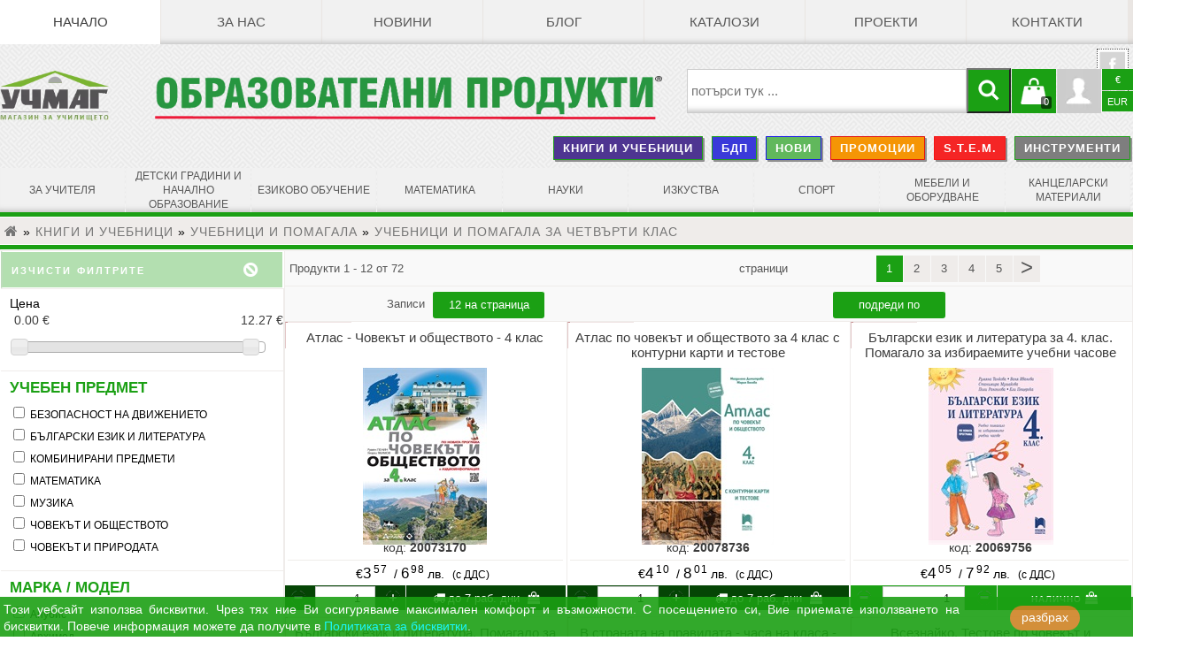

--- FILE ---
content_type: text/html; charset=utf-8
request_url: https://uchmag.com/bg-bg/category/filter/uchebnitsi-i-pomagala-za-chetvarti-klas-300052690245779666/
body_size: 69752
content:
<!DOCTYPE html>
<html lang="bg">
	<head prefix="og:http://ogp.me/ns# product:http://ogp.me/ns/product# rdf:http://www.w3.org/1999/02/22-rdf-syntax-ns#">
		<meta charset="utf-8"/><meta name="referrer" content="strict-origin-when-cross-origin"/><meta name="viewport" content="width=device-width,initial-scale=1.0,minimum-scale=0.5,user-scalable=yes"/>

		<link rel="preconnect" href="https://region1.google-analytics.com" crossOrigin="anonymous"/>
		<link rel="prefetch" href="https://uchmag.com/images/company/logo-header" as="image" type="image/avif"/>
		<link rel="prefetch" href="https://uchmag.com/images/company/logo-obrazovatelni" as="image" type="image/avif"/>
		<link rel="prefetch" href="https://uchmag.com/images/icon/magnifying-glass" as="image" type="image/svg+xml"/>
		<link rel="prefetch" href="https://uchmag.com/css/lrd/fonts" as="style" type="text/css" nonce="1150382207"/>
		<link rel="prefetch" href="https://uchmag.com/js/jquery-371.js.br" as="script" type="application/javascript" nonce="1150382207"/>
		<link rel="prefetch" href="https://cdnjs.cloudflare.com/ajax/libs/font-awesome/4.7.0/fonts/fontawesome-webfont.woff2?v=4.7.0" as="font" type="font/woff2" crossOrigin="anonymous"/>
		<link rel="prefetch" href="https://uchmag.com/css/base.css.br" as="style" type="text/css" nonce="1150382207"/>
		<link rel="prefetch" href="https://uchmag.com/js/init.js.br" as="script" type="application/javascript" nonce="1150382207"/>
				<link rel="prefetch" href="https://uchmag.com/js/magnific-popup.js.br" as="script" type="application/javascript" nonce="1150382207"/>		<link rel="prefetch" href="https://cdnjs.cloudflare.com/ajax/libs/font-awesome/4.7.0/css/font-awesome.min.css" as="style" type="text/css" crossOrigin="anonymous"/>
		<meta name="apple-mobile-web-app-capable" content="yes"/><meta name="apple-mobile-web-app-status-bar-style" content="#7ab531"/><meta name="application-name" content="InCloud"/><meta name="author" content="УЧМАГ ООД"/><meta name="description" content="УЧЕБНИЦИ И ПОМАГАЛА ЗА ЧЕТВЪРТИ КЛАС. 72 артикула с цени започващи от € 1,94"/><meta name="distribution" content="global"/><meta name="format-detection" content="telephone=no"/><meta name="generator" content="GenCloud - Bizzio"/><meta name="geo.country" content="bg"/><meta name="geo.placename" content="varna"/><meta name="geo.region" content="varna"/><meta name="google-site-verification" content="0jE64p3tnY8aRJQtGNkHif1NR7_iz_T1AMkvJz0PyRo"/><meta name="HandheldFriendly" content="true"/><meta name="MobileOptimized" content="width"/><meta name="msapplication-navbutton-color" content="#7ab531"/><meta name="msapplication-TileColor" content="#7ab531"/><meta name="pinterest-rich-pin" content="true"/><meta name="rating" content="general"/><meta name="resource-type" content="document"/><meta name="revisit-after" content="1 days"/><meta name="robots" content="archive,follow,index,notranslate"/><meta name="theme-color" content="#7ab531"/>
		<meta property="og:availability"/><meta property="og:description" content="УЧЕБНИЦИ И ПОМАГАЛА ЗА ЧЕТВЪРТИ КЛАС. 72 артикула с цени започващи от € 1,94"/><meta property="og:determiner" content="auto"/><meta property="og:image" content="https://uchmag.com/images_ext/?id=613F693D4D7A5A674A554946566C56384C466B4763414D52516D4D43414859546641514254583976424867"/><meta property="og:image:alt"/>		<meta property="og:image:name"/><meta property="og:image:secure_url" content="https://uchmag.com/images_ext/?id=613F693D4D7A5A674A554946566C56384C466B4763414D52516D4D43414859546641514254583976424867"/><meta property="og:image:type"/><meta property="og:locale" content="bg_BG"/><meta property="og:locale:alternate" content=""/><meta property="og:provider_name"/><meta property="og:site_name" content="УЧМАГ ООД"/>		<meta property="og:title" content="УЧЕБНИЦИ И ПОМАГАЛА ЗА ЧЕТВЪРТИ КЛАС (стр. 1)"/><meta property="og:type" content="product.group"/><meta property="og:updated_time" content="2026-01-29T15:00:24+0300"/><meta property="og:url" content="https://uchmag.com/bg-bg/category/filter/uchebnitsi-i-pomagala-za-chetvarti-klas-300052690245779666/"/>
		<meta property="twitter:card" content="summary"/><meta property="twitter:creator" content="https://gencloud.bg/"/><meta property="twitter:description" content="УЧЕБНИЦИ И ПОМАГАЛА ЗА ЧЕТВЪРТИ КЛАС. 72 артикула с цени започващи от € 1,94"/><meta property="twitter:domain" content="uchmag.com"/><meta property="twitter:image" content="https://uchmag.com/images_ext/?id=613F693D4D7A5A674A554946566C56384C466B4763414D52516D4D43414859546641514254583976424867"/><meta property="twitter:image:alt"/><meta property="twitter:image:name"/><meta property="twitter:image:secure_url" content="https://uchmag.com/images_ext/?id=613F693D4D7A5A674A554946566C56384C466B4763414D52516D4D43414859546641514254583976424867"/><meta property="twitter:image:type"/><meta property="twitter:locale" content="bg_BG"/><meta property="twitter:site" content="УЧМАГ ООД"/><meta property="twitter:title" content="УЧЕБНИЦИ И ПОМАГАЛА ЗА ЧЕТВЪРТИ КЛАС (стр. 1)"/><meta property="twitter:url" content="https://uchmag.com/bg-bg/category/filter/uchebnitsi-i-pomagala-za-chetvarti-klas-300052690245779666/"/>		

<link rel="canonical" href="https://uchmag.com/bg-bg/category/filter/uchebnitsi-i-pomagala-za-chetvarti-klas-300052690245779666/"/>		<link rel="next" href="https://uchmag.com/bg-bg/category/filter/uchebnitsi-i-pomagala-za-chetvarti-klas-300052690245779666/?page=1&"/>						<link rel="stylesheet" href="https://uchmag.com/css/base.css.br" media="screen" fetchpriority="high" referrerpolicy="same-origin" nonce="1150382207"/><script type="application/javascript" src="https://uchmag.com/js/jquery-371.js.br" fetchpriority="high" referrerpolicy="same-origin" nonce="1150382207"></script>
		
	<link rel="stylesheet" href="https://uchmag.com/css/lrd/fltr" media="screen" fetchpriority="low" referrerpolicy="same-origin"/>
	<style type="text/css" media="screen">.product_content_util .price .p-decimal{top:-.35rem;padding:0 .1875rem 0 .125rem;font-size:.75rem;letter-spacing:.0625rem}.product_content_util .price .p-whole{font-size:1.05rem;letter-spacing:.0625rem}.product_content_util .price strike{color:#878787}.product_content_util .price strike .p-ccy{font-style:italic}.product_content_util .price strike .p-decimal{top:-.35rem;padding:0 .1875rem 0 .125rem;font-size:.6rem;letter-spacing:.0625rem;font-style:italic}.product_content_util .price strike .p-whole{font-size:.9rem;letter-spacing:.0625rem;font-style:italic}p.sub_categories{height:40px;line-height:38px;padding-left:10px;border-top:1px solid #fff;border-right:1px solid #fff;border-bottom:1px solid #fff;background-color:#1ba014;color:#fff}#filters .clear_filters{width:100%}#filters .clear_filters:disabled{opacity:.33333;cursor:not-allowed}#mobileFilters .clear_filters.reset{display:inline-block;width:100%}</style>

		<title>УЧЕБНИЦИ И ПОМАГАЛА ЗА ЧЕТВЪРТИ КЛАС &mdash; Учмаг</title>
	</head>
	<body>
		<div id="fb-root"></div>
		<header id="top"><nav class="no-overflow nav-collapse" id="base">
<ul class="grid no-overflow">
	<li class="col-1-7"><a class="store_navigation" href="/" title="Начало">Начало</a></li>
	<li class="col-1-7">
	<a class="store_navigation" href="/bg-bg/about/" title="За нас">За нас</a>
		<ul><li>
		<a class="store_navigation" href="/bg-bg/distributors/" title="Дистрибутори">Дистрибутори</a></li></ul>
	</li>
	<li class="col-1-7">
	<a class="store_navigation" href="/bg-bg/news/" title="Новини">Новини</a></li>
	<li class="col-1-7"><a class="ugc" href="https://blog.uchmag.com/" onclick="window.open(this.href,'nwep','');return !1" title="УчМаг блог">БЛОГ</a></li>
	<li class="col-1-7">
	<a class="store_navigation" href="/bg-bg/catalogues/" title="Каталози">Каталози</a></li>
	<li class="col-1-7">
	<a class="store_navigation" href="/bg-bg/projects/" title="Проекти">Проекти</a></li>
	<li class="col-1-7">
	<a class="store_navigation" href="/bg-bg/contacts/" title="Контакти">Контакти</a></li>
</ul></nav><ul class="social_links" id="social"><li><a class="icon_rect facebook" href="https://facebook.com/uchmagood/" title="Facebook">УчМаг @ Facebook</a></li><li><a class="icon_rect youtube" href="https://youtube.com/@user-lb8bx3dj5k" title="УчМаг @ YouTube">YouTube</a></li></ul></header>
		<div id="shell">
			<section class="grid no-overflow" id="brand">
				<section class="col-3-22 header_logo"><a href="/" id="logo" rel="ucg" title="УЧМАГ ООД" aria-label="УЧМАГ ООД">&nbsp;</a></section>
				<section class="col-10-22 slogan"><img style="aspect-ratio:auto 2946/261" src="https://uchmag.com/images/company/logo-obrazovatelni" srcset="https://uchmag.com/images/company/logo-obrazovatelni-sm 512w,https://uchmag.com/images/company/logo-obrazovatelni-md 960w,https://uchmag.com/images/company/logo-obrazovatelni 2946w" alt="Oбразователни продукти"></section>
				<section class="col-9-22 store_support_actions">
					<ul class="list-unstyled">
						<li class="push-right show_support_actions_box active_swift" style="margin-left:0;border-left:.0625rem solid #fff">
							<span class="currency active" title="€">€</span><span class="currency active EUR" style="height:1.5rem">EUR</span>
							<ul class="inactive_swifts">
								<li><a class="currency BGN" href="/bg-bg/category/filter/uchebnitsi-i-pomagala-za-chetvarti-klas-300052690245779666/?ccy=BGN" rel="nofollow">BGN</a></li>							</ul>
						</li>						<li class="show_support_actions_box">
							<a class="push-right store_support_action account_action" href="/bg-bg/account/" rel="nofollow" title="Профил">Профил</a>
							<form action="" method="post" id="profile_action_form">
								<ul class="support_actions_box" id="profile_action">
									<li class="user_email_input"><label class="label-user_email_input" for="user_email_input">Електронна поща:</label><input class="full_width" type="email" name="returning_customer_email" id="user_email_input"/></li>
									<li class="user_password_input"><label class="label-user_password_input" for="user_password_input">Парола:</label><input class="full_width" type="password" name="returning_customer_password" id="user_password_input" autocomplete="off"/></li>
									<li class="submit_login_form"><a class="box-lost_password" href="/bg-bg/account/reset/" rel="nofollow" title="Забравена парола?">Забравена парола?</a><input type="submit" name="login_form_submit" id="login_form_submit" value="Вход"/></li>
									<li class="change_action_link"><a href="/bg-bg/account/register/entity/" rel="nofollow" title="Регистрирай се">Регистрирай се</a></li>
									<li style="background-color:#000"><span id="close_action_link" href="#" title="затвори">затвори</span></li>
								</ul>
							</form>						</li>
						<li class="show_support_actions_box">
							<ul class="support_actions_box" id="cart_notifications"><li class="box_empty_text cartdisplaytext">Кошницата е празна</li><li class="change_action_link"><a href="/bg-bg/cart/" title="Повече" rel="ugc">Повече</a></li></ul>
							<a class="push-right store_support_action cart_action" href="/bg-bg/cart/" id="add_to_cart_icon" title="Кошницата е празна" rel="ugc"><ins class="action_counter">0</ins>Кошницата е празна</a>
						</li>
						<li class="push-right show_support_actions_box" style="position:relative" id="search"><form action="/bg-bg/search/" method="get" ecntype="application/x-www-form-urlencoded" aria-haspopup="false" role="search"><input class="input_value click_value" type="search" name="q" id="search_input" required placeholder="потърси тук ..." aria-label="потърси тук ..." aria-multiline="false" role="searchbox"/><input type="submit" value="" aria-label="Търси"/></form></li>
					</ul>
				</section>
			</section>

			



<nav class="grid no-overflow nav-collapse" id="store">
	<div class="grid no-overflow hide-on-mobile" style="margin:0 .1875rem .3125rem 0;line-height:1.45rem;font-size:.85rem;text-align:right">
		<a class="link-marker-promo" style="font-weight:700;border:.0625rem solid #1ba014;background-color:#4e3591" href="/bg-bg/category/knigi-i-uchebnitsi-300052690245779662/" title="КНИГИ И УЧЕБНИЦИ">КНИГИ И УЧЕБНИЦИ</a>		<a class="link-marker-promo" style="font-weight:700;border:.0625rem solid #1ba014;background-color:#3a3ad9" href="/bg-bg/category/filter/bdp-300052690245779661/" title="Продукти подходящи за обучение в часовете по БДП.">БДП</a>		<a class="link-marker-promo" style="font-weight:700;border:.0625rem solid #1515e7;background-color:#61b85c" href="/bg-bg/category/filter/novi-300052690245779596/" title="Нови продукти и нови предложения">НОВИ</a>		<a class="link-marker-promo" style="font-weight:700;border:.0625rem solid #e01010;background-color:#f59505" href="/bg-bg/category/filter/promotsii-300052690245779597/" title="Специална селекция от стоки с намалени цени за промоционалния период.">ПРОМОЦИИ</a>		<a class="link-marker-promo" style="font-weight:700;border:.0625rem solid #f51515;background-color:#f52525" href="/bg-bg/category/s-t-e-m-300052690245779607/" title="Съдържа продукти, подходящи за обучение по S.T.E.M. системата.">S.T.E.M.</a>		<a class="link-marker-promo" style="font-weight:700;border:.0625rem solid #1ba014;background-color:#7e7e7e" href="/bg-bg/category/filter/instrumenti-300052690245779882/" title="ИНСТРУМЕНТИ">ИНСТРУМЕНТИ</a>	</div>	<ul class="grid no-overflow">
		<li class="col-1-9">
			<a href="/bg-bg/category/za-uchitelya-300052690245779479/" title="ЗА УЧИТЕЛЯ">ЗА УЧИТЕЛЯ</a>
			<ul class="sub_left">
				<li class="nav-category-sub"><a class="nav-category-sub" href="/bg-bg/category/filter/obshtouchitelski-300052690245779651/" title="ОБЩОУЧИТЕЛСКИ">ОБЩОУЧИТЕЛСКИ</a></li>				<li class="nav-category-sub"><a class="nav-category-sub" href="/bg-bg/category/filter/logoped-300052690245779638/" title="ЛОГОПЕД">ЛОГОПЕД</a></li>				<li class="nav-category-sub"><a class="nav-category-sub" href="/bg-bg/category/filter/psiholog-pedagogicheski-savetnik-300052690245779639/" title="ПСИХОЛОГ / ПЕДАГОГИЧЕСКИ СЪВЕТНИК">ПСИХОЛОГ / ПЕДАГОГИЧЕСКИ СЪВЕТНИК</a></li>				<li class="nav-category-sub"><a class="nav-category-sub" href="/bg-bg/category/filter/sop-i-rehabilitatsiya-300052690245779640/" title="СОП И РЕХАБИЛИТАЦИЯ">СОП И РЕХАБИЛИТАЦИЯ</a></li>				<li class="nav-category-sub"><a class="nav-category-sub" href="/bg-bg/category/filter/montesori-300052690245779599/" title="МОНТЕСОРИ">МОНТЕСОРИ</a></li>			</ul>		</li>
		<li class="col-1-9">
			<a href="/bg-bg/category/detski-gradini-i-nachalno-obrazovanie-300052690245779460/" title="ДЕТСКИ ГРАДИНИ И НАЧАЛНО ОБРАЗОВАНИЕ">ДЕТСКИ ГРАДИНИ И НАЧАЛНО ОБРАЗОВАНИЕ</a>
			<ul class="sub_left">
				<li class="nav-category-sub"><a class="nav-category-sub" href="/bg-bg/category/filter/za-nay-malkite-300052690245779459/" title="ЗА НАЙ-МАЛКИТЕ">ЗА НАЙ-МАЛКИТЕ</a></li>				<li class="nav-category-sub"><a class="nav-category-sub" href="/bg-bg/category/filter/manipulativni-daski-i-igri-300052690245779872/" title="МАНИПУЛАТИВНИ ДЪСКИ И ИГРИ">МАНИПУЛАТИВНИ ДЪСКИ И ИГРИ</a></li>				<li class="nav-category-sub"><a class="nav-category-sub" href="/bg-bg/category/filter/obrazovatelni-300052690245779470/" title="ОБРАЗОВАТЕЛНИ">ОБРАЗОВАТЕЛНИ</a></li>				<li class="nav-category-sub"><a class="nav-category-sub" href="/bg-bg/category/filter/igri-s-emotsii-300052690245779873/" title="ИГРИ С ЕМОЦИИ">ИГРИ С ЕМОЦИИ</a></li>				<li class="nav-category-sub"><a class="nav-category-sub" href="/bg-bg/category/filter/nizanki-300052690245779637/" title="НИЗАНКИ">НИЗАНКИ</a></li>				<li class="nav-category-sub"><a class="nav-category-sub" href="/bg-bg/category/filter/mozayki-300052690245779625/" title="МОЗАЙКИ">МОЗАЙКИ</a></li>				<li class="nav-category-sub"><a class="nav-category-sub" href="/bg-bg/category/filter/pazeli-300052690245779473/" title="ПЪЗЕЛИ">ПЪЗЕЛИ</a></li>				<li class="nav-category-sub"><a class="nav-category-sub" href="/bg-bg/category/filter/konstruktori-300052690245779472/" title="КОНСТРУКТОРИ">КОНСТРУКТОРИ</a></li>				<li class="nav-category-sub"><a class="nav-category-sub" href="/bg-bg/category/filter/zabavni-igri-300052690245779588/" title="ЗАБАВНИ ИГРИ">ЗАБАВНИ ИГРИ</a></li>				<li class="nav-category-sub"><a class="nav-category-sub" href="/bg-bg/category/filter/rolevi-igri-300052690245779585/" title="РОЛЕВИ ИГРИ">РОЛЕВИ ИГРИ</a></li>				<li class="nav-category-sub"><a class="nav-category-sub" href="/bg-bg/category/filter/audio-knigi-300052690245779626/" title="АУДИО КНИГИ">АУДИО КНИГИ</a></li>				<li class="nav-category-sub"><a class="nav-category-sub" href="/bg-bg/category/filter/uchebna-literatura-1-4-klas-300052690245779647/" title="УЧЕБНА ЛИТЕРАТУРА 1-4 КЛАС">УЧЕБНА ЛИТЕРАТУРА 1-4 КЛАС</a></li>			</ul>		</li>
		<li class="col-1-9">
			<a href="/bg-bg/category/ezikovo-obuchenie-300052690245779571/" title="ЕЗИКОВО ОБУЧЕНИЕ">ЕЗИКОВО ОБУЧЕНИЕ</a>
			<ul class="sub_left">
				<li class="nav-category-sub"><a class="nav-category-sub" href="/bg-bg/category/filter/posobiya-bel-300052690245779574/" title="ПОСОБИЯ БЕЛ">ПОСОБИЯ БЕЛ</a></li>				<li class="nav-category-sub"><a class="nav-category-sub" href="/bg-bg/category/filter/uchebna-literatura-bel-5-12-klas-300052690245779642/" title="УЧЕБНА ЛИТЕРАТУРА БЕЛ 5-12 КЛАС">УЧЕБНА ЛИТЕРАТУРА БЕЛ 5-12 КЛАС</a></li>				<li class="nav-category-sub"><a class="nav-category-sub" href="/bg-bg/category/filter/posobiya-chuzhdi-ezitsi-300052690245779575/" title="ПОСОБИЯ ЧУЖДИ ЕЗИЦИ">ПОСОБИЯ ЧУЖДИ ЕЗИЦИ</a></li>			</ul>		</li>
		<li class="col-1-9">
			<a href="/bg-bg/category/matematika-300052690245779609/" title="МАТЕМАТИКА">МАТЕМАТИКА</a>
			<ul class="sub_left">
				<li class="nav-category-sub"><a class="nav-category-sub" href="/bg-bg/category/filter/za-detsa-300052690245779621/" title="ЗА ДЕЦА">ЗА ДЕЦА</a></li>				<li class="nav-category-sub"><a class="nav-category-sub" href="/bg-bg/category/filter/za-uchenitsi-300052690245779622/" title="ЗА УЧЕНИЦИ">ЗА УЧЕНИЦИ</a></li>				<li class="nav-category-sub"><a class="nav-category-sub" href="/bg-bg/category/filter/za-uchiteli-300052690245779623/" title="ЗА УЧИТЕЛИ">ЗА УЧИТЕЛИ</a></li>				<li class="nav-category-sub"><a class="nav-category-sub" href="/bg-bg/category/filter/uchebni-tabla-300052690245779624/" title="УЧЕБНИ ТАБЛА">УЧЕБНИ ТАБЛА</a></li>				<li class="nav-category-sub"><a class="nav-category-sub" href="/bg-bg/category/filter/uchebna-literatura-5-12-klas-300052690245779650/" title="УЧЕБНА ЛИТЕРАТУРА 5-12 КЛАС">УЧЕБНА ЛИТЕРАТУРА 5-12 КЛАС</a></li>			</ul>		</li>
		<li class="col-1-9">
			<a href="/bg-bg/category/nauki-300052690245779462/" title="НАУКИ">НАУКИ</a>
			<ul class="sub_left">
				<li class="nav-category-sub"><a class="nav-category-sub" href="/bg-bg/category/filter/biologiya-300052690245779485/" title="БИОЛОГИЯ">БИОЛОГИЯ</a></li>				<li class="nav-category-sub"><a class="nav-category-sub" href="/bg-bg/category/filter/fizika-300052690245779483/" title="ФИЗИКА">ФИЗИКА</a></li>				<li class="nav-category-sub"><a class="nav-category-sub" href="/bg-bg/category/filter/himiya-300052690245779484/" title="ХИМИЯ">ХИМИЯ</a></li>				<li class="nav-category-sub"><a class="nav-category-sub" href="/bg-bg/category/filter/himiya-spetsializirani-mebeli-300052690245779652/" title="ХИМИЯ -  СПЕЦИАЛИЗИРАНИ МЕБЕЛИ">ХИМИЯ -  СПЕЦИАЛИЗИРАНИ МЕБЕЛИ</a></li>				<li class="nav-category-sub"><a class="nav-category-sub" href="/bg-bg/category/filter/nauchna-laboratoriya-300052690245779656/" title="НАУЧНА ЛАБОРАТОРИЯ">НАУЧНА ЛАБОРАТОРИЯ</a></li>				<li class="nav-category-sub"><a class="nav-category-sub" href="/bg-bg/category/filter/geografiya-300052690245779488/" title="ГЕОГРАФИЯ">ГЕОГРАФИЯ</a></li>				<li class="nav-category-sub"><a class="nav-category-sub" href="/bg-bg/category/filter/istoriya-300052690245779487/" title="ИСТОРИЯ">ИСТОРИЯ</a></li>				<li class="nav-category-sub"><a class="nav-category-sub" href="/bg-bg/category/filter/uchebna-literatura-5-12-klas-300052690245779654/" title="УЧЕБНА ЛИТЕРАТУРА 5-12 КЛАС">УЧЕБНА ЛИТЕРАТУРА 5-12 КЛАС</a></li>			</ul>		</li>
		<li class="col-1-9">
			<a href="/bg-bg/category/izkustva-300052690245779478/" title="ИЗКУСТВА">ИЗКУСТВА</a>
			<ul class="sub_left">
				<li class="nav-category-sub"><a class="nav-category-sub" href="/bg-bg/category/filter/risuvane-300052690245779587/" title="РИСУВАНЕ">РИСУВАНЕ</a></li>				<li class="nav-category-sub"><a class="nav-category-sub" href="/bg-bg/category/filter/aplikatsiya-dekoratsiya-300052690245779627/" title="АПЛИКАЦИЯ / ДЕКОРАЦИЯ">АПЛИКАЦИЯ / ДЕКОРАЦИЯ</a></li>				<li class="nav-category-sub"><a class="nav-category-sub" href="/bg-bg/category/filter/modelirane-300052690245779628/" title="МОДЕЛИРАНЕ">МОДЕЛИРАНЕ</a></li>				<li class="nav-category-sub"><a class="nav-category-sub" href="/bg-bg/category/filter/shiene-takane-300052690245779629/" title="ШИЕНЕ / ТЪКАНЕ">ШИЕНЕ / ТЪКАНЕ</a></li>				<li class="nav-category-sub"><a class="nav-category-sub" href="/bg-bg/category/filter/muzika-300052690245779477/" title="МУЗИКА">МУЗИКА</a></li>				<li class="nav-category-sub"><a class="nav-category-sub" href="/bg-bg/category/filter/teatar-300052690245779589/" title="ТЕАТЪР">ТЕАТЪР</a></li>				<li class="nav-category-sub"><a class="nav-category-sub" href="/bg-bg/category/filter/kostyumi-300052690245779573/" title="КОСТЮМИ">КОСТЮМИ</a></li>				<li class="nav-category-sub"><a class="nav-category-sub" href="/bg-bg/category/filter/uchebna-literatura-5-12-klas-300052690245779655/" title="УЧЕБНА ЛИТЕРАТУРА 5-12 КЛАС">УЧЕБНА ЛИТЕРАТУРА 5-12 КЛАС</a></li>			</ul>		</li>
		<li class="col-1-9">
			<a href="/bg-bg/category/sport-300052690245779463/" title="СПОРТ">СПОРТ</a>
			<ul class="sub_left">
				<li class="nav-category-sub"><a class="nav-category-sub" href="/bg-bg/category/filter/sportni-igri-300052690245779469/" title="СПОРТНИ ИГРИ">СПОРТНИ ИГРИ</a></li>				<li class="nav-category-sub"><a class="nav-category-sub" href="/bg-bg/category/filter/trenirovachni-300052690245779583/" title="ТРЕНИРОВЪЧНИ">ТРЕНИРОВЪЧНИ</a></li>				<li class="nav-category-sub"><a class="nav-category-sub" href="/bg-bg/category/filter/trenyorski-300052690245779594/" title="ТРЕНЬОРСКИ">ТРЕНЬОРСКИ</a></li>				<li class="nav-category-sub"><a class="nav-category-sub" href="/bg-bg/category/filter/futbol-handbal-300052690245779492/" title="ФУТБОЛ / ХАНДБАЛ">ФУТБОЛ / ХАНДБАЛ</a></li>				<li class="nav-category-sub"><a class="nav-category-sub" href="/bg-bg/category/filter/voleybol-300052690245779493/" title="ВОЛЕЙБОЛ">ВОЛЕЙБОЛ</a></li>				<li class="nav-category-sub"><a class="nav-category-sub" href="/bg-bg/category/filter/basketbol-300052690245779494/" title="БАСКЕТБОЛ">БАСКЕТБОЛ</a></li>				<li class="nav-category-sub"><a class="nav-category-sub" href="/bg-bg/category/filter/tenis-300052690245779496/" title="ТЕНИС">ТЕНИС</a></li>				<li class="nav-category-sub"><a class="nav-category-sub" href="/bg-bg/category/filter/sportna-gimnastika-300052690245779869/" title="СПОРТНА ГИМНАСТИКА">СПОРТНА ГИМНАСТИКА</a></li>				<li class="nav-category-sub"><a class="nav-category-sub" href="/bg-bg/category/filter/hudozhestvena-gimnastika-300052690245779498/" title="ХУДОЖЕСТВЕНА ГИМНАСТИКА">ХУДОЖЕСТВЕНА ГИМНАСТИКА</a></li>				<li class="nav-category-sub"><a class="nav-category-sub" href="/bg-bg/category/filter/leka-atletika-300052690245779870/" title="ЛЕКА АТЛЕТИКА">ЛЕКА АТЛЕТИКА</a></li>				<li class="nav-category-sub"><a class="nav-category-sub" href="/bg-bg/category/filter/fitnes-300052690245779500/" title="ФИТНЕС">ФИТНЕС</a></li>				<li class="nav-category-sub"><a class="nav-category-sub" href="/bg-bg/category/filter/shah-300052690245779603/" title="ШАХ">ШАХ</a></li>				<li class="nav-category-sub"><a class="nav-category-sub" href="/bg-bg/category/filter/drugi-sportove-300052690245779564/" title="ДРУГИ СПОРТОВЕ">ДРУГИ СПОРТОВЕ</a></li>				<li class="nav-category-sub"><a class="nav-category-sub" href="/bg-bg/category/filter/uredi-i-obzavezhdane-300052690245779563/" title="УРЕДИ И ОБЗАВЕЖДАНЕ">УРЕДИ И ОБЗАВЕЖДАНЕ</a></li>			</ul>		</li>
		<li class="col-1-9">
			<a href="/bg-bg/category/mebeli-i-oborudvane-300052690245779464/" title="МЕБЕЛИ И ОБОРУДВАНЕ">МЕБЕЛИ И ОБОРУДВАНЕ</a>
			<ul class="sub_left">
				<li class="nav-category-sub"><a class="nav-category-sub" href="/bg-bg/category/masi-uchenicheski-masi-chinove-300052690245779886/" title="МАСИ / УЧЕНИЧЕСКИ МАСИ / ЧИНОВЕ">МАСИ / УЧЕНИЧЕСКИ МАСИ / ЧИНОВЕ</a></li>				<li class="nav-category-sub"><a class="nav-category-sub" href="/bg-bg/category/stolove-divani-taburetki-300052690245779510/" title="СТОЛОВЕ / ДИВАНИ / ТАБУРЕТКИ">СТОЛОВЕ / ДИВАНИ / ТАБУРЕТКИ</a></li>				<li class="nav-category-sub"><a class="nav-category-sub" href="/bg-bg/category/filter/komplekti-300052690245779906/" title="КОМПЛЕКТИ">КОМПЛЕКТИ</a></li>				<li class="nav-category-sub"><a class="nav-category-sub" href="/bg-bg/category/shkafove-sektsii-garderobi-300052690245779512/" title="ШКАФОВЕ / СЕКЦИИ / ГАРДЕРОБИ">ШКАФОВЕ / СЕКЦИИ / ГАРДЕРОБИ</a></li>				<li class="nav-category-sub"><a class="nav-category-sub" href="/bg-bg/category/filter/meki-formi-300052690245779567/" title="МЕКИ ФОРМИ">МЕКИ ФОРМИ</a></li>				<li class="nav-category-sub"><a class="nav-category-sub" href="/bg-bg/category/ofis-mebeli-300052690245779604/" title="ОФИС МЕБЕЛИ">ОФИС МЕБЕЛИ</a></li>				<li class="nav-category-sub"><a class="nav-category-sub" href="/bg-bg/category/filter/spetsializirani-300052690245779653/" title="СПЕЦИАЛИЗИРАНИ">СПЕЦИАЛИЗИРАНИ</a></li>				<li class="nav-category-sub"><a class="nav-category-sub" href="/bg-bg/category/filter/za-klasnata-staya-300052690245779516/" title="ЗА КЛАСНАТА СТАЯ">ЗА КЛАСНАТА СТАЯ</a></li>				<li class="nav-category-sub"><a class="nav-category-sub" href="/bg-bg/category/filter/obshto-uchilishtni-300052690245779514/" title="ОБЩО УЧИЛИЩНИ">ОБЩО УЧИЛИЩНИ</a></li>				<li class="nav-category-sub"><a class="nav-category-sub" href="/bg-bg/category/filter/tehnika-300052690245779518/" title="ТЕХНИКА">ТЕХНИКА</a></li>				<li class="nav-category-sub"><a class="nav-category-sub" href="/bg-bg/category/filter/drugi-300052690245779606/" title="ДРУГИ">ДРУГИ</a></li>				<li class="nav-category-sub"><a class="nav-category-sub" href="/bg-bg/category/filter/rezervni-chasti-300052690245779513/" title="РЕЗЕРВНИ ЧАСТИ">РЕЗЕРВНИ ЧАСТИ</a></li>			</ul>		</li>
		<li class="col-1-9">
			<a href="/bg-bg/category/kantselarski-materiali-300052690245779457/" title="КАНЦЕЛАРСКИ МАТЕРИАЛИ">КАНЦЕЛАРСКИ МАТЕРИАЛИ</a>
			<ul class="sub_right">
				<li class="nav-category-sub"><a class="nav-category-sub" href="/bg-bg/category/filter/pisane-chertane-korigirane-300052690245779630/" title="ПИСАНЕ / ЧЕРТАНЕ / КОРИГИРАНЕ">ПИСАНЕ / ЧЕРТАНЕ / КОРИГИРАНЕ</a></li>				<li class="nav-category-sub"><a class="nav-category-sub" href="/bg-bg/category/filter/hartieni-300052690245779631/" title="ХАРТИЕНИ">ХАРТИЕНИ</a></li>				<li class="nav-category-sub"><a class="nav-category-sub" href="/bg-bg/category/filter/podrezhdane-arhivirane-300052690245779632/" title="ПОДРЕЖДАНЕ / АРХИВИРАНЕ">ПОДРЕЖДАНЕ / АРХИВИРАНЕ</a></li>				<li class="nav-category-sub"><a class="nav-category-sub" href="/bg-bg/category/filter/ofis-konsumativi-300052690245779633/" title="ОФИС КОНСУМАТИВИ">ОФИС КОНСУМАТИВИ</a></li>				<li class="nav-category-sub"><a class="nav-category-sub" href="/bg-bg/category/filter/lepene-ryazane-300052690245779634/" title="ЛЕПЕНЕ / РЯЗАНЕ">ЛЕПЕНЕ / РЯЗАНЕ</a></li>				<li class="nav-category-sub"><a class="nav-category-sub" href="/bg-bg/category/filter/toner-kaseti-300052690245779635/" title="ТОНЕР КАСЕТИ">ТОНЕР КАСЕТИ</a></li>			</ul>		</li>
		<li class="col-1-9 no-overflow hide-on-nonmobile">
			<a class="active" href="/bg-bg/category/knigi-i-uchebnitsi-300052690245779662/" title="КНИГИ И УЧЕБНИЦИ">КНИГИ И УЧЕБНИЦИ</a>
			<ul class="sub_right">
				<li><a class="active" href="/bg-bg/category/knigi-i-uchebnitsi-300052690245779867/" title="КНИГИ И УЧЕБНИЦИ">КНИГИ И УЧЕБНИЦИ</a></li>				<li><a href="/bg-bg/category/knigi-i-uchebnitsi-300052690245779868/" title="КНИГИ И УЧЕБНИЦИ">КНИГИ И УЧЕБНИЦИ</a></li>			</ul>		</li>		<li class="col-1-9 no-overflow hide-on-nonmobile">
			<a href="/bg-bg/category/filter/bdp-300052690245779661/" title="БДП">БДП</a>
		</li>		<li class="col-1-9 no-overflow hide-on-nonmobile">
			<a href="/bg-bg/category/filter/novi-300052690245779596/" title="НОВИ">НОВИ</a>
		</li>		<li class="col-1-9 no-overflow hide-on-nonmobile">
			<a href="/bg-bg/category/filter/promotsii-300052690245779597/" title="ПРОМОЦИИ">ПРОМОЦИИ</a>
		</li>		<li class="col-1-9 no-overflow hide-on-nonmobile">
			<a href="/bg-bg/category/s-t-e-m-300052690245779607/" title="S.T.E.M.">S.T.E.M.</a>
			<ul class="sub_right">
				<li><a href="/bg-bg/category/s-t-e-m-300052690245779658/" title="S.T.E.M.">S.T.E.M.</a></li>				<li><a href="/bg-bg/category/s-t-e-m-300052690245779864/" title="S.T.E.M.">S.T.E.M.</a></li>				<li><a href="/bg-bg/category/s-t-e-m-300052690245779614/" title="S.T.E.M.">S.T.E.M.</a></li>				<li><a href="/bg-bg/category/s-t-e-m-300052690245779611/" title="S.T.E.M.">S.T.E.M.</a></li>				<li><a href="/bg-bg/category/s-t-e-m-300052690245779615/" title="S.T.E.M.">S.T.E.M.</a></li>			</ul>		</li>		<li class="col-1-9 no-overflow hide-on-nonmobile">
			<a href="/bg-bg/category/filter/instrumenti-300052690245779882/" title="ИНСТРУМЕНТИ">ИНСТРУМЕНТИ</a>
		</li>	</ul>
</nav>

<article class="grid page_content" id="content">
	
<section class="grid active_line">
<ins class="col-1-1 one_line_col">&nbsp;</ins></section>

<section class="grid category_active_line">
	<div class="col-1-1 breadcrumb" itemscope itemtype="http://schema.org/BreadcrumbList">
		<meta itemprop="itemListOrder" content="ItemListOrderAscending"/>
		<meta itemprop="numberOfItems" content="4"/>
		<span class="" itemprop="itemListElement" itemscope itemtype="http://schema.org/ListItem">
			<meta itemprop="name" content="Начало"/><meta itemprop="position" content="1"/>
			<a class="breadcrumb" href="/" title="Начало" itemprop="item" itemtype="http://schema.org/Thing"><i class="fa fa-home" style="font-size:1rem"></i></a>
		</span>
		<span>&raquo;</span>
		<span itemprop="itemListElement" itemscope itemtype="http://schema.org/ListItem">
			<meta itemprop="name" content="КНИГИ И УЧЕБНИЦИ"/><meta itemprop="position" content="2"/>
			<a class="breadcrumb" href="/bg-bg/category/knigi-i-uchebnitsi-300052690245779662/" title="КНИГИ И УЧЕБНИЦИ" itemprop="item" itemtype="http://schema.org/Thing">КНИГИ И УЧЕБНИЦИ</a>
		</span>
		<span>&raquo;</span>
		<span itemprop="itemListElement" itemscope itemtype="http://schema.org/ListItem">
			<meta itemprop="name" content="УЧЕБНИЦИ И ПОМАГАЛА"/><meta itemprop="position" content="3"/>
			<a class="breadcrumb" href="/bg-bg/category/uchebnitsi-i-pomagala-300052690245779867/" title="УЧЕБНИЦИ И ПОМАГАЛА" itemprop="item" itemtype="http://schema.org/Thing">УЧЕБНИЦИ И ПОМАГАЛА</a>
		</span>
		<span>&raquo;</span>
		<span itemprop="itemListElement" itemscope itemtype="http://schema.org/ListItem">
			<meta itemprop="name" content="УЧЕБНИЦИ И ПОМАГАЛА ЗА ЧЕТВЪРТИ КЛАС"/><meta itemprop="position" content="4"/>
			<span class="breadcrumb" style="color:#757575" title="УЧЕБНИЦИ И ПОМАГАЛА ЗА ЧЕТВЪРТИ КЛАС">УЧЕБНИЦИ И ПОМАГАЛА ЗА ЧЕТВЪРТИ КЛАС</span>
		</span>
	</div>
</section>
	
<section class="grid active_line">
<ins class="col-1-1 one_line_col">&nbsp;</ins></section>
	<section id="category_content">
		<h1 class="d-none" style="display:none">УЧЕБНИЦИ И ПОМАГАЛА ЗА ЧЕТВЪРТИ КЛАС</h1>
		<h2 class="d-none" style="display:none">УЧЕБНИЦИ И ПОМАГАЛА ЗА ЧЕТВЪРТИ КЛАС. 72 артикула с цени започващи от € 1,94</h2>
		<h3 class="d-none" style="display:none">Изберете измежду 72 артикула в 6 страници.</h3>
		<aside class="col-3-12 hide-on-mobile" id="filters">

			<section class="col-1-1">
				<button class="text-left clear_filters reset"  disabled onclick="window.location='https://uchmag.com/bg-bg/category/filter/uchebnitsi-i-pomagala-za-chetvarti-klas-300052690245779666/'">изчисти филтрите</button>
			</section>
			<section class="col-1-1 filter_section">
				<form action="/bg-bg/category/filter/uchebnitsi-i-pomagala-za-chetvarti-klas-300052690245779666/" method="get" enctype="application/x-www-form-urlencoded" id="form_property">
					<dl class="col-1-1 property">
						<dt id="label-filter-price">Цена</dt>
						<dd class="col-1-2 text-left" style="text-align:left"><span id="amountLow" data-bind="text:$root.filterPriceLow().toFixed(2)"></span>&nbsp;<span class="currency-sign">€</span></dd>
						<dd class="col-1-2 text-right" style="float:right;text-align:right"><span id="amountHigh" data-bind="text:$root.filterPriceHigh().toFixed(2)"></span>&nbsp;<span class="currency-sign">€</span></dd>
					</dl>
					<section id="slider-range" role="slider" aria-labelledby="label-filter-price" aria-orientation="horizontal" aria-valuemax="12.27" aria-valuemin="0" aria-valuenow="12.27" data-bind="RangeSlider:{max:Math.ceil(12.27),min:0,range:true,step:.01,values:[window.rangePrices[0],window.rangePrices[1]]}"></section>
					<section class="scroll tinyscrll property">
						<h4>Учебен предмет</h4>
						<div class="scrollbar"><div class="track"><div class="thumb"><div class="end"></div></div></div></div>
						<div class="viewport" style="height:175px">
							<ul class="overview">
								<li class="property_checkbox">
									<input class="property_input" type="checkbox" id="Учебен предмет_БЕЗОПАСНОСТ НА ДВИЖЕНИЕТО" name="61274472" title="Учебен предмет - БЕЗОПАСНОСТ НА ДВИЖЕНИЕТО" value="БЕЗОПАСНОСТ НА ДВИЖЕНИЕТО" onclick="document.getElementById('form_property').submit()" />
									<label class="property_label" id="lbl_Учебен предмет_БЕЗОПАСНОСТ НА ДВИЖЕНИЕТО" for="Учебен предмет_БЕЗОПАСНОСТ НА ДВИЖЕНИЕТО">БЕЗОПАСНОСТ НА ДВИЖЕНИЕТО</label>
								</li>								<li class="property_checkbox">
									<input class="property_input" type="checkbox" id="Учебен предмет_БЪЛГАРСКИ ЕЗИК И ЛИТЕРАТУРА" name="61274472" title="Учебен предмет - БЪЛГАРСКИ ЕЗИК И ЛИТЕРАТУРА" value="БЪЛГАРСКИ ЕЗИК И ЛИТЕРАТУРА" onclick="document.getElementById('form_property').submit()" />
									<label class="property_label" id="lbl_Учебен предмет_БЪЛГАРСКИ ЕЗИК И ЛИТЕРАТУРА" for="Учебен предмет_БЪЛГАРСКИ ЕЗИК И ЛИТЕРАТУРА">БЪЛГАРСКИ ЕЗИК И ЛИТЕРАТУРА</label>
								</li>								<li class="property_checkbox">
									<input class="property_input" type="checkbox" id="Учебен предмет_КОМБИНИРАНИ ПРЕДМЕТИ" name="61274472" title="Учебен предмет - КОМБИНИРАНИ ПРЕДМЕТИ" value="КОМБИНИРАНИ ПРЕДМЕТИ" onclick="document.getElementById('form_property').submit()" />
									<label class="property_label" id="lbl_Учебен предмет_КОМБИНИРАНИ ПРЕДМЕТИ" for="Учебен предмет_КОМБИНИРАНИ ПРЕДМЕТИ">КОМБИНИРАНИ ПРЕДМЕТИ</label>
								</li>								<li class="property_checkbox">
									<input class="property_input" type="checkbox" id="Учебен предмет_МАТЕМАТИКА" name="61274472" title="Учебен предмет - МАТЕМАТИКА" value="МАТЕМАТИКА" onclick="document.getElementById('form_property').submit()" />
									<label class="property_label" id="lbl_Учебен предмет_МАТЕМАТИКА" for="Учебен предмет_МАТЕМАТИКА">МАТЕМАТИКА</label>
								</li>								<li class="property_checkbox">
									<input class="property_input" type="checkbox" id="Учебен предмет_МУЗИКА" name="61274472" title="Учебен предмет - МУЗИКА" value="МУЗИКА" onclick="document.getElementById('form_property').submit()" />
									<label class="property_label" id="lbl_Учебен предмет_МУЗИКА" for="Учебен предмет_МУЗИКА">МУЗИКА</label>
								</li>								<li class="property_checkbox">
									<input class="property_input" type="checkbox" id="Учебен предмет_ЧОВЕКЪТ И ОБЩЕСТВОТО" name="61274472" title="Учебен предмет - ЧОВЕКЪТ И ОБЩЕСТВОТО" value="ЧОВЕКЪТ И ОБЩЕСТВОТО" onclick="document.getElementById('form_property').submit()" />
									<label class="property_label" id="lbl_Учебен предмет_ЧОВЕКЪТ И ОБЩЕСТВОТО" for="Учебен предмет_ЧОВЕКЪТ И ОБЩЕСТВОТО">ЧОВЕКЪТ И ОБЩЕСТВОТО</label>
								</li>								<li class="property_checkbox">
									<input class="property_input" type="checkbox" id="Учебен предмет_ЧОВЕКЪТ И ПРИРОДАТА" name="61274472" title="Учебен предмет - ЧОВЕКЪТ И ПРИРОДАТА" value="ЧОВЕКЪТ И ПРИРОДАТА" onclick="document.getElementById('form_property').submit()" />
									<label class="property_label" id="lbl_Учебен предмет_ЧОВЕКЪТ И ПРИРОДАТА" for="Учебен предмет_ЧОВЕКЪТ И ПРИРОДАТА">ЧОВЕКЪТ И ПРИРОДАТА</label>
								</li>							</ul>
						</div>
					</section>					<section class="scroll tinyscrll property">
						<h4>Марка / Модел</h4>
						<div class="scrollbar"><div class="track"><div class="thumb"><div class="end"></div></div></div></div>
						<div class="viewport" style="height:450px">
							<ul class="overview">
								<li class="property_checkbox">
									<input class="property_input" type="checkbox" id="Марка / Модел_Анубис" name="820789366" title="Марка / Модел - Анубис" value="Анубис" onclick="document.getElementById('form_property').submit()" />
									<label class="property_label" id="lbl_Марка / Модел_Анубис" for="Марка / Модел_Анубис">Анубис</label>
								</li>								<li class="property_checkbox">
									<input class="property_input" type="checkbox" id="Марка / Модел_Архимед" name="820789366" title="Марка / Модел - Архимед" value="Архимед" onclick="document.getElementById('form_property').submit()" />
									<label class="property_label" id="lbl_Марка / Модел_Архимед" for="Марка / Модел_Архимед">Архимед</label>
								</li>								<li class="property_checkbox">
									<input class="property_input" type="checkbox" id="Марка / Модел_Атласи" name="820789366" title="Марка / Модел - Атласи" value="Атласи" onclick="document.getElementById('form_property').submit()" />
									<label class="property_label" id="lbl_Марка / Модел_Атласи" for="Марка / Модел_Атласи">Атласи</label>
								</li>								<li class="property_checkbox">
									<input class="property_input" type="checkbox" id="Марка / Модел_БГ Учебник" name="820789366" title="Марка / Модел - БГ Учебник" value="БГ Учебник" onclick="document.getElementById('form_property').submit()" />
									<label class="property_label" id="lbl_Марка / Модел_БГ Учебник" for="Марка / Модел_БГ Учебник">БГ Учебник</label>
								</li>								<li class="property_checkbox">
									<input class="property_input" type="checkbox" id="Марка / Модел_Бит и Техника" name="820789366" title="Марка / Модел - Бит и Техника" value="Бит и Техника" onclick="document.getElementById('form_property').submit()" />
									<label class="property_label" id="lbl_Марка / Модел_Бит и Техника" for="Марка / Модел_Бит и Техника">Бит и Техника</label>
								</li>								<li class="property_checkbox">
									<input class="property_input" type="checkbox" id="Марка / Модел_Булвест" name="820789366" title="Марка / Модел - Булвест" value="Булвест" onclick="document.getElementById('form_property').submit()" />
									<label class="property_label" id="lbl_Марка / Модел_Булвест" for="Марка / Модел_Булвест">Булвест</label>
								</li>								<li class="property_checkbox">
									<input class="property_input" type="checkbox" id="Марка / Модел_Дидаско" name="820789366" title="Марка / Модел - Дидаско" value="Дидаско" onclick="document.getElementById('form_property').submit()" />
									<label class="property_label" id="lbl_Марка / Модел_Дидаско" for="Марка / Модел_Дидаско">Дидаско</label>
								</li>								<li class="property_checkbox">
									<input class="property_input" type="checkbox" id="Марка / Модел_Домино" name="820789366" title="Марка / Модел - Домино" value="Домино" onclick="document.getElementById('form_property').submit()" />
									<label class="property_label" id="lbl_Марка / Модел_Домино" for="Марка / Модел_Домино">Домино</label>
								</li>								<li class="property_checkbox">
									<input class="property_input" type="checkbox" id="Марка / Модел_Калоянов" name="820789366" title="Марка / Модел - Калоянов" value="Калоянов" onclick="document.getElementById('form_property').submit()" />
									<label class="property_label" id="lbl_Марка / Модел_Калоянов" for="Марка / Модел_Калоянов">Калоянов</label>
								</li>								<li class="property_checkbox">
									<input class="property_input" type="checkbox" id="Марка / Модел_Колибри" name="820789366" title="Марка / Модел - Колибри" value="Колибри" onclick="document.getElementById('form_property').submit()" />
									<label class="property_label" id="lbl_Марка / Модел_Колибри" for="Марка / Модел_Колибри">Колибри</label>
								</li>								<li class="property_checkbox">
									<input class="property_input" type="checkbox" id="Марка / Модел_Кронос" name="820789366" title="Марка / Модел - Кронос" value="Кронос" onclick="document.getElementById('form_property').submit()" />
									<label class="property_label" id="lbl_Марка / Модел_Кронос" for="Марка / Модел_Кронос">Кронос</label>
								</li>								<li class="property_checkbox">
									<input class="property_input" type="checkbox" id="Марка / Модел_Просвета" name="820789366" title="Марка / Модел - Просвета" value="Просвета" onclick="document.getElementById('form_property').submit()" />
									<label class="property_label" id="lbl_Марка / Модел_Просвета" for="Марка / Модел_Просвета">Просвета</label>
								</li>								<li class="property_checkbox">
									<input class="property_input" type="checkbox" id="Марка / Модел_Просвета Плюс" name="820789366" title="Марка / Модел - Просвета Плюс" value="Просвета Плюс" onclick="document.getElementById('form_property').submit()" />
									<label class="property_label" id="lbl_Марка / Модел_Просвета Плюс" for="Марка / Модел_Просвета Плюс">Просвета Плюс</label>
								</li>								<li class="property_checkbox">
									<input class="property_input" type="checkbox" id="Марка / Модел_Рива" name="820789366" title="Марка / Модел - Рива" value="Рива" onclick="document.getElementById('form_property').submit()" />
									<label class="property_label" id="lbl_Марка / Модел_Рива" for="Марка / Модел_Рива">Рива</label>
								</li>								<li class="property_checkbox">
									<input class="property_input" type="checkbox" id="Марка / Модел_Скорпио" name="820789366" title="Марка / Модел - Скорпио" value="Скорпио" onclick="document.getElementById('form_property').submit()" />
									<label class="property_label" id="lbl_Марка / Модел_Скорпио" for="Марка / Модел_Скорпио">Скорпио</label>
								</li>								<li class="property_checkbox">
									<input class="property_input" type="checkbox" id="Марка / Модел_Слово" name="820789366" title="Марка / Модел - Слово" value="Слово" onclick="document.getElementById('form_property').submit()" />
									<label class="property_label" id="lbl_Марка / Модел_Слово" for="Марка / Модел_Слово">Слово</label>
								</li>								<li class="property_checkbox">
									<input class="property_input" type="checkbox" id="Марка / Модел_СМГ Таланти" name="820789366" title="Марка / Модел - СМГ Таланти" value="СМГ Таланти" onclick="document.getElementById('form_property').submit()" />
									<label class="property_label" id="lbl_Марка / Модел_СМГ Таланти" for="Марка / Модел_СМГ Таланти">СМГ Таланти</label>
								</li>								<li class="property_checkbox">
									<input class="property_input" type="checkbox" id="Марка / Модел_Т. Калоянов" name="820789366" title="Марка / Модел - Т. Калоянов" value="Т. Калоянов" onclick="document.getElementById('form_property').submit()" />
									<label class="property_label" id="lbl_Марка / Модел_Т. Калоянов" for="Марка / Модел_Т. Калоянов">Т. Калоянов</label>
								</li>							</ul>
						</div>
					</section>					<section class="scroll tinyscrll property">
						<h4>Тип</h4>
						<div class="scrollbar"><div class="track"><div class="thumb"><div class="end"></div></div></div></div>
						<div class="viewport" style="height:100px">
							<ul class="overview">
								<li class="property_checkbox">
									<input class="property_input" type="checkbox" id="Тип_АТЛАСИ" name="-342010049" title="Тип - АТЛАСИ" value="АТЛАСИ" onclick="document.getElementById('form_property').submit()" />
									<label class="property_label" id="lbl_Тип_АТЛАСИ" for="Тип_АТЛАСИ">АТЛАСИ</label>
								</li>								<li class="property_checkbox">
									<input class="property_input" type="checkbox" id="Тип_РАБОТНИ ЛИСТОВЕ" name="-342010049" title="Тип - РАБОТНИ ЛИСТОВЕ" value="РАБОТНИ ЛИСТОВЕ" onclick="document.getElementById('form_property').submit()" />
									<label class="property_label" id="lbl_Тип_РАБОТНИ ЛИСТОВЕ" for="Тип_РАБОТНИ ЛИСТОВЕ">РАБОТНИ ЛИСТОВЕ</label>
								</li>								<li class="property_checkbox">
									<input class="property_input" type="checkbox" id="Тип_УЧЕБНИ ПОМАГАЛА" name="-342010049" title="Тип - УЧЕБНИ ПОМАГАЛА" value="УЧЕБНИ ПОМАГАЛА" onclick="document.getElementById('form_property').submit()" />
									<label class="property_label" id="lbl_Тип_УЧЕБНИ ПОМАГАЛА" for="Тип_УЧЕБНИ ПОМАГАЛА">УЧЕБНИ ПОМАГАЛА</label>
								</li>								<li class="property_checkbox">
									<input class="property_input" type="checkbox" id="Тип_УЧЕБНИ ТЕТРАДКИ" name="-342010049" title="Тип - УЧЕБНИ ТЕТРАДКИ" value="УЧЕБНИ ТЕТРАДКИ" onclick="document.getElementById('form_property').submit()" />
									<label class="property_label" id="lbl_Тип_УЧЕБНИ ТЕТРАДКИ" for="Тип_УЧЕБНИ ТЕТРАДКИ">УЧЕБНИ ТЕТРАДКИ</label>
								</li>							</ul>
						</div>
					</section>				</form>
			</section>
		</aside>

		<section class="col-9-12 products_fiters top first_filters_line">
			<div class="col-1-2 filter_zone filter_first"><span>Продукти 1 - 12 от 72</span></div>
			<div class="col-1-2 filter_zone">
				<p style="float:left;padding-left:35px">страници</p>
				<ul class="pages_range">
										<li class="active" style="height:30px;width:30px;background-color:#1ba014;color:#fff;cursor:pointer" title="стр. 1">1</li>
					<li><a class="" href="/bg-bg/category/filter/uchebnitsi-i-pomagala-za-chetvarti-klas-300052690245779666/?page=1&amp;" title="стр. 2">2</a></li>
					<li><a class="" href="/bg-bg/category/filter/uchebnitsi-i-pomagala-za-chetvarti-klas-300052690245779666/?page=2&amp;" title="стр. 3">3</a></li>
					<li><a class="" href="/bg-bg/category/filter/uchebnitsi-i-pomagala-za-chetvarti-klas-300052690245779666/?page=3&amp;" title="стр. 4">4</a></li>
					<li><a class="" href="/bg-bg/category/filter/uchebnitsi-i-pomagala-za-chetvarti-klas-300052690245779666/?page=4&amp;" title="стр. 5">5</a></li>
					<li style="line-height:1.75rem;font-size:1.5rem"><a href="/bg-bg/category/filter/uchebnitsi-i-pomagala-za-chetvarti-klas-300052690245779666/?page=1&" title="стр. 2">&gt;</a></li>				</ul>
			</div>		</section>
		<section class="col-9-12 products_fiters top second_filters_line">
			<div class="col-5-12 filter_zone first">
				<ul class="page_items">
					<li><label>Записи&nbsp;</label>
						<ul class="current_page_items">
							<li class="items_per_page" style="width:8rem;border-radius:.1875rem;background-color:#1ba014;color:#ffffff;cursor:pointer">
								<span class="active">12 на страница</span>
								<ul class="range_page_items" style="width:8rem">
									<li><a href="?rpg=24" title="24 на страница">24</a></li>									<li><a href="?rpg=36" title="36 на страница">36</a></li>									<li><a href="?rpg=48" title="48 на страница">48</a></li>									<li><a href="?rpg=60" title="60 на страница">60</a></li>								</ul>
							</li>
						</ul>
					</li>
				</ul>
			</div>
			<div class="col-7-12 filter_zone">
				<ul class="sort_items">
					<li><label>&nbsp;</label>
						<ul class="current_page_items">
							<li class="items_per_page" style="width:8rem;border-radius:.1875rem;background-color:#1ba014;color:#ffffff;cursor:pointer">
								<span class="col-1-1 active asc">подреди по</span>
								<ul class="range_page_items">
									<li><a class="asc" href="?fsb=default" title="подреди по уместност възходящо">уместност (възх.)</a></li>
									<li><a class="asc" href="?fsb=name" title="подреди по име възходящо">име (А -&#62; Я)</a></li>
									<li><a class="desc" href="?fsb=name&fsd=desc" title="подреди по име низходящо">име (Я -&#62; А)</a></li>
									<li><a class="asc" href="?fsb=price" title="подреди по цена възходящо">цена (0 -&#62; 9)</a></li>
									<li><a class="desc" href="?fsb=price&fsd=desc" title="подреди по цена низходящо">цена (9 -&#62; 0)</a></li>
									<li><a class="asc" href="?fsb=code" title="подреди по код възходящо">код (възх.)</a></li>
									<li><a class="desc" href="?fsb=code&fsd=desc" title="подреди по код низходящо">код (низх.)</a></li>
								</ul>
							</li>
						</ul>
					</li>
				</ul>
			</div>
		</section>
		<section class="col-9-12" style="background:#efecea">

<article class="col-1-3 category_product_content">
	<a class="base_product_content product_title_head" style="position:relative;background-image:url('/images_ext/?id=613F693D4D7A5A674A554946566C56384C466B4763414D52516D4D4341485954664151425458426F42334D37546E426A')" href="/bg-bg/category/product/atlas-chovekat-i-obshtestvoto-4-klas-300052694540770117/">
		<span>Атлас - Човекът и обществото -  4 клас</span><span class="product-code">Код:&nbsp;<strong>20073170</strong></span>	</a>
	<ul class="product_content_util">
		<li class="col-1-1 price">
<span class="p-ccy">€</span><span class="p-whole">3</span><sup class="p-decimal">57</sup><span class="p-bgn"> / <span class="p-whole">6</span><sup class="p-decimal">98</sup><span class="p-ccy">лв.</span></span>			<small style="padding:0 .3125rem">(с ДДС)</small>
		</li>
				<li class="col-1-1 input">
			<section class="" style="width:43%;float:left;padding:0 .3125rem;background-color:#054505">
				<div class="qtyChanger" style="float:left;background-image:url('/images/icon/minus-ns-px16')" onclick="math.substract('amount_300052694540770117',1,1)"></div>
				<div class="qtyChanger" style="float:right;background-image:url('/images/icon/plus-ns-px16')" onclick="math.add('amount_300052694540770117',1,1)"></div>
				<input class="product_view_count" type="number" style="width:54%" name="cnt" id="amount_300052694540770117" min="1" step="1" placeholder="бр." aria-label="бр." value="1" onfocus="javascript:this.select()"/>
			</section>
			<section class="" style="float:right;width:57%;border-left:1px solid #e0e0e0;background-color:#054505">
				<a class="ajaddx" style="color:#fff" href="/bg-bg/cart/add/300052694540770117/" title="Добави в кошница" rel="nofollow" data-field-amount="amount_300052694540770117">
					<span style="font-size:.85rem;padding-right:.3125rem"><i class="fa fa-truck" aria-hidden="true"></i> до 7 раб. дни</span>
<i class="fa fa-shopping-bag" aria-hidden="true"></i>
				</a>
			</section>
		</li> 	</ul>
</article><article class="col-1-3 category_product_content">
	<a class="base_product_content product_title_head" style="position:relative;background-image:url('/images_ext/?id=613F693D4D7A5A674A554946566C56384C466B4763414D52516D4D4341485954664151425458426F42335137546E426A')" href="/bg-bg/category/product/atlas-po-chovekat-i-obshtestvoto-za-4-klas-s-konturni-karti-i-testove-300052694540770118/">
		<span>Атлас по човекът и обществото за 4 клас с контурни карти и тестове</span><span class="product-code">Код:&nbsp;<strong>20078736</strong></span>	</a>
	<ul class="product_content_util">
		<li class="col-1-1 price">
<span class="p-ccy">€</span><span class="p-whole">4</span><sup class="p-decimal">10</sup><span class="p-bgn"> / <span class="p-whole">8</span><sup class="p-decimal">01</sup><span class="p-ccy">лв.</span></span>			<small style="padding:0 .3125rem">(с ДДС)</small>
		</li>
				<li class="col-1-1 input">
			<section class="" style="width:43%;float:left;padding:0 .3125rem;background-color:#054505">
				<div class="qtyChanger" style="float:left;background-image:url('/images/icon/minus-ns-px16')" onclick="math.substract('amount_300052694540770118',1,1)"></div>
				<div class="qtyChanger" style="float:right;background-image:url('/images/icon/plus-ns-px16')" onclick="math.add('amount_300052694540770118',1,1)"></div>
				<input class="product_view_count" type="number" style="width:54%" name="cnt" id="amount_300052694540770118" min="1" step="1" placeholder="бр." aria-label="бр." value="1" onfocus="javascript:this.select()"/>
			</section>
			<section class="" style="float:right;width:57%;border-left:1px solid #e0e0e0;background-color:#054505">
				<a class="ajaddx" style="color:#fff" href="/bg-bg/cart/add/300052694540770118/" title="Добави в кошница" rel="nofollow" data-field-amount="amount_300052694540770118">
					<span style="font-size:.85rem;padding-right:.3125rem"><i class="fa fa-truck" aria-hidden="true"></i> до 7 раб. дни</span>
<i class="fa fa-shopping-bag" aria-hidden="true"></i>
				</a>
			</section>
		</li> 	</ul>
</article><article class="col-1-3 category_product_content">
	<a class="base_product_content product_title_head" style="position:relative;background-image:url('/images_ext/?id=613F693D4D7A5A674A554946566C56384C466B4763414D52516D4D4341485954664151425458647142484D37546E426A')" href="/bg-bg/category/product/balgarski-ezik-i-literatura-za-4-klas-pomagalo-za-izbiraemite-uchebni-chasove-300052694540766169/">
		<span>Български език и литература за 4. клас. Помагало за избираемите учебни часове</span><span class="product-code">Код:&nbsp;<strong>20069756</strong></span>	</a>
	<ul class="product_content_util">
		<li class="col-1-1 price">
<span class="p-ccy">€</span><span class="p-whole">4</span><sup class="p-decimal">05</sup><span class="p-bgn"> / <span class="p-whole">7</span><sup class="p-decimal">92</sup><span class="p-ccy">лв.</span></span>			<small style="padding:0 .3125rem">(с ДДС)</small>
		</li>
				<li class="col-1-1 input">
			<section class="" style="width:52%;float:left;padding:0 .3125rem;background-color:#1ba014">
				<div class="qtyChanger" style="float:left" onclick="math.substract('amount_300052694540766169',1,1)"></div>
				<div class="qtyChanger" style="float:right" onclick="math.add('amount_300052694540766169',1,1)"></div>
				<input class="product_view_count" style="width:60%" type="number" name="cnt" id="amount_300052694540766169" min="1" step="1" placeholder="бр." aria-label="бр." value="1" onfocus="javascript:this.select()"/>
			</section>
			<section class="" style="float:right;width:48%;border-left:1px solid #e0e0e0;background-color:#1ba014">
				<a href="/bg-bg/cart/add/300052694540766169/" class="ajaddx" style="color:#fff" title="Добави в кошница" rel="nofollow" data-field-amount="amount_300052694540766169"><strong style="font-variant:small-caps;letter-spacing:.0625rem">налично</strong> <i class="fa fa-shopping-bag" aria-hidden="true"></i></a>
			</section>
		</li>
	</ul>
</article><article class="col-1-3 category_product_content">
	<a class="base_product_content product_title_head" style="position:relative;background-image:url('/images_ext/?id=613F693D4D7A5A674A554946566C56384C466B4763414D52516D4D4341485954664151425458426F42486337546E426A')" href="/bg-bg/category/product/balgarski-ezik-i-literatura-pomagalo-za-izbiraemite-uchebni-chasove-v-4-klas-300052694540770121/">
		<span>Български език и литература. Помагало за избираемите учебни часове в 4. клас</span><span class="product-code">Код:&nbsp;<strong>20073164</strong></span>	</a>
	<ul class="product_content_util">
		<li class="col-1-1 price">
<span class="p-ccy">€</span><span class="p-whole">4</span><sup class="p-decimal">10</sup><span class="p-bgn"> / <span class="p-whole">8</span><sup class="p-decimal">01</sup><span class="p-ccy">лв.</span></span>			<small style="padding:0 .3125rem">(с ДДС)</small>
		</li>
				<li class="col-1-1 input">
			<section class="" style="width:52%;float:left;padding:0 .3125rem;background-color:#1ba014">
				<div class="qtyChanger" style="float:left" onclick="math.substract('amount_300052694540770121',1,1)"></div>
				<div class="qtyChanger" style="float:right" onclick="math.add('amount_300052694540770121',1,1)"></div>
				<input class="product_view_count" style="width:60%" type="number" name="cnt" id="amount_300052694540770121" min="1" step="1" placeholder="бр." aria-label="бр." value="1" onfocus="javascript:this.select()"/>
			</section>
			<section class="" style="float:right;width:48%;border-left:1px solid #e0e0e0;background-color:#1ba014">
				<a href="/bg-bg/cart/add/300052694540770121/" class="ajaddx" style="color:#fff" title="Добави в кошница" rel="nofollow" data-field-amount="amount_300052694540770121"><strong style="font-variant:small-caps;letter-spacing:.0625rem">налично</strong> <i class="fa fa-shopping-bag" aria-hidden="true"></i></a>
			</section>
		</li>
	</ul>
</article><article class="col-1-3 category_product_content">
	<a class="base_product_content product_title_head" style="position:relative;background-image:url('/images_ext/?id=613F693D4D7A5A674A554946566C56384C466B4763414D52516D4D43414859546641514254584274426E6B37546E426A')" href="/bg-bg/category/product/v-stranata-na-pravilata-chasa-na-klasa-4-klas-300052694540770127/">
		<span>В страната на правилата - часа на класа - 4 клас</span><span class="product-code">Код:&nbsp;<strong>20072884</strong></span>	</a>
	<ul class="product_content_util">
		<li class="col-1-1 price">
<span class="p-ccy">€</span><span class="p-whole">3</span><sup class="p-decimal">32</sup><span class="p-bgn"> / <span class="p-whole">6</span><sup class="p-decimal">49</sup><span class="p-ccy">лв.</span></span>			<small style="padding:0 .3125rem">(с ДДС)</small>
		</li>
				<li class="col-1-1 input">
			<section class="" style="width:52%;float:left;padding:0 .3125rem;background-color:#1ba014">
				<div class="qtyChanger" style="float:left" onclick="math.substract('amount_300052694540770127',1,1)"></div>
				<div class="qtyChanger" style="float:right" onclick="math.add('amount_300052694540770127',1,1)"></div>
				<input class="product_view_count" style="width:60%" type="number" name="cnt" id="amount_300052694540770127" min="1" step="1" placeholder="бр." aria-label="бр." value="1" onfocus="javascript:this.select()"/>
			</section>
			<section class="" style="float:right;width:48%;border-left:1px solid #e0e0e0;background-color:#1ba014">
				<a href="/bg-bg/cart/add/300052694540770127/" class="ajaddx" style="color:#fff" title="Добави в кошница" rel="nofollow" data-field-amount="amount_300052694540770127"><strong style="font-variant:small-caps;letter-spacing:.0625rem">налично</strong> <i class="fa fa-shopping-bag" aria-hidden="true"></i></a>
			</section>
		</li>
	</ul>
</article><article class="col-1-3 category_product_content">
	<a class="base_product_content product_title_head" style="position:relative;background-image:url('/images_ext/?id=613F693D4D7A5A674A554946566C56384C466B4763414D52516D4D4341485954664151485248396F41484D37546E426A')" href="/bg-bg/category/product/vseznayko-testove-po-chovekat-i-prirodata-za-4-klas-2024-g-300052694540841727/">
		<span>Всезнайко. Тестове по човекът и природата за 4. клас 2024 г.</span><span class="product-code">Код:&nbsp;<strong>20104437</strong></span>	</a>
	<ul class="product_content_util">
		<li class="col-1-1 price">
<span class="p-ccy">€</span><span class="p-whole">3</span><sup class="p-decimal">53</sup><span class="p-bgn"> / <span class="p-whole">6</span><sup class="p-decimal">90</sup><span class="p-ccy">лв.</span></span>			<small style="padding:0 .3125rem">(с ДДС)</small>
		</li>
				<li class="col-1-1 input">
			<section class="" style="width:43%;float:left;padding:0 .3125rem;background-color:#054505">
				<div class="qtyChanger" style="float:left;background-image:url('/images/icon/minus-ns-px16')" onclick="math.substract('amount_300052694540841727',1,1)"></div>
				<div class="qtyChanger" style="float:right;background-image:url('/images/icon/plus-ns-px16')" onclick="math.add('amount_300052694540841727',1,1)"></div>
				<input class="product_view_count" type="number" style="width:54%" name="cnt" id="amount_300052694540841727" min="1" step="1" placeholder="бр." aria-label="бр." value="1" onfocus="javascript:this.select()"/>
			</section>
			<section class="" style="float:right;width:57%;border-left:1px solid #e0e0e0;background-color:#054505">
				<a class="ajaddx" style="color:#fff" href="/bg-bg/cart/add/300052694540841727/" title="Добави в кошница" rel="nofollow" data-field-amount="amount_300052694540841727">
					<span style="font-size:.85rem;padding-right:.3125rem"><i class="fa fa-truck" aria-hidden="true"></i> до 7 раб. дни</span>
<i class="fa fa-shopping-bag" aria-hidden="true"></i>
				</a>
			</section>
		</li> 	</ul>
</article><article class="col-1-3 category_product_content">
	<a class="base_product_content product_title_head" style="position:relative;background-image:url('/images_ext/?id=613F693D4D7A5A674A554946566C56384C466B4763414D52516D4D434148595466415147526E527642334937546E426A')" href="/bg-bg/category/product/gramatika-pobalgarski-ezik-za-4-klas-300052694540766175/">
		<span>Граматика побългарски език за 4 клас</span><span class="product-code">Код:&nbsp;<strong>20076216</strong></span>	</a>
	<ul class="product_content_util">
		<li class="col-1-1 price">
<span class="p-ccy">€</span><span class="p-whole">6</span><sup class="p-decimal">13</sup><span class="p-bgn"> / <span class="p-whole">11</span><sup class="p-decimal">98</sup><span class="p-ccy">лв.</span></span>			<small style="padding:0 .3125rem">(с ДДС)</small>
		</li>
				<li class="col-1-1 input">
			<section class="" style="width:52%;float:left;padding:0 .3125rem;background-color:#1ba014">
				<div class="qtyChanger" style="float:left" onclick="math.substract('amount_300052694540766175',1,1)"></div>
				<div class="qtyChanger" style="float:right" onclick="math.add('amount_300052694540766175',1,1)"></div>
				<input class="product_view_count" style="width:60%" type="number" name="cnt" id="amount_300052694540766175" min="1" step="1" placeholder="бр." aria-label="бр." value="1" onfocus="javascript:this.select()"/>
			</section>
			<section class="" style="float:right;width:48%;border-left:1px solid #e0e0e0;background-color:#1ba014">
				<a href="/bg-bg/cart/add/300052694540766175/" class="ajaddx" style="color:#fff" title="Добави в кошница" rel="nofollow" data-field-amount="amount_300052694540766175"><strong style="font-variant:small-caps;letter-spacing:.0625rem">налично</strong> <i class="fa fa-shopping-bag" aria-hidden="true"></i></a>
			</section>
		</li>
	</ul>
</article><article class="col-1-3 category_product_content">
	<a class="base_product_content product_title_head" style="position:relative;background-image:url('/images_ext/?id=613F693D4D7A5A674A554946566C56384C466B4763414D52516D4D4341485954664151425458647142335537546E426A')" href="/bg-bg/category/product/ezikovo-pateshestvie-uchebno-pomagalo-po-balgarski-ezik-za-4-klas-za-izbiraemite-chasove-anubis-300052694540766179/">
		<span>Езиково пътешествие. Учебно помагало по български език за 4 клас за избираемите часове (Анубис)</span><span class="product-code">Код:&nbsp;<strong>20069768</strong></span>	</a>
	<ul class="product_content_util">
		<li class="col-1-1 price">
<span class="p-ccy">€</span><span class="p-whole">4</span><sup class="p-decimal">55</sup><span class="p-bgn"> / <span class="p-whole">8</span><sup class="p-decimal">89</sup><span class="p-ccy">лв.</span></span>			<small style="padding:0 .3125rem">(с ДДС)</small>
		</li>
				<li class="col-1-1 input">
			<section class="" style="width:52%;float:left;padding:0 .3125rem;background-color:#1ba014">
				<div class="qtyChanger" style="float:left" onclick="math.substract('amount_300052694540766179',1,1)"></div>
				<div class="qtyChanger" style="float:right" onclick="math.add('amount_300052694540766179',1,1)"></div>
				<input class="product_view_count" style="width:60%" type="number" name="cnt" id="amount_300052694540766179" min="1" step="1" placeholder="бр." aria-label="бр." value="1" onfocus="javascript:this.select()"/>
			</section>
			<section class="" style="float:right;width:48%;border-left:1px solid #e0e0e0;background-color:#1ba014">
				<a href="/bg-bg/cart/add/300052694540766179/" class="ajaddx" style="color:#fff" title="Добави в кошница" rel="nofollow" data-field-amount="amount_300052694540766179"><strong style="font-variant:small-caps;letter-spacing:.0625rem">налично</strong> <i class="fa fa-shopping-bag" aria-hidden="true"></i></a>
			</section>
		</li>
	</ul>
</article><article class="col-1-3 category_product_content">
	<a class="base_product_content product_title_head" style="position:relative;background-image:url('/images_ext/?id=613F693D4D7A5A674A554946566C56384C466B4763414D52516D4D434148595466415147516E427542584137546E426A')" href="/bg-bg/category/product/za-malkite-chitateli-ot-4-klas-uchebna-programa-2023-2024-300052694540841726/">
		<span>За малките читатели от 4. клас. Учебна програма 2023/2024</span><span class="product-code">Код:&nbsp;<strong>20097478</strong></span>	</a>
	<ul class="product_content_util">
		<li class="col-1-1 price">
<span class="p-ccy">€</span><span class="p-whole">2</span><sup class="p-decimal">51</sup><span class="p-bgn"> / <span class="p-whole">4</span><sup class="p-decimal">90</sup><span class="p-ccy">лв.</span></span>			<small style="padding:0 .3125rem">(с ДДС)</small>
		</li>
				<li class="col-1-1 input">
			<section class="" style="width:52%;float:left;padding:0 .3125rem;background-color:#1ba014">
				<div class="qtyChanger" style="float:left" onclick="math.substract('amount_300052694540841726',1,1)"></div>
				<div class="qtyChanger" style="float:right" onclick="math.add('amount_300052694540841726',1,1)"></div>
				<input class="product_view_count" style="width:60%" type="number" name="cnt" id="amount_300052694540841726" min="1" step="1" placeholder="бр." aria-label="бр." value="1" onfocus="javascript:this.select()"/>
			</section>
			<section class="" style="float:right;width:48%;border-left:1px solid #e0e0e0;background-color:#1ba014">
				<a href="/bg-bg/cart/add/300052694540841726/" class="ajaddx" style="color:#fff" title="Добави в кошница" rel="nofollow" data-field-amount="amount_300052694540841726"><strong style="font-variant:small-caps;letter-spacing:.0625rem">налично</strong> <i class="fa fa-shopping-bag" aria-hidden="true"></i></a>
			</section>
		</li>
	</ul>
</article><article class="col-1-3 category_product_content">
	<a class="base_product_content product_title_head" style="position:relative;background-image:url('/images_ext/?id=613F693D4D7A5A674A554946566C56384C466B4763414D52516D4D43414859546641514254586471416E6337546E426A')" href="/bg-bg/category/product/zadachi-matematika-4-klas-300052694540766233/">
		<span>Задачи математика 4 клас</span><span class="product-code">Код:&nbsp;<strong>20069816</strong></span>	</a>
	<ul class="product_content_util">
		<li class="col-1-1 price">
<span class="p-ccy">€</span><span class="p-whole">4</span><sup class="p-decimal">29</sup><span class="p-bgn"> / <span class="p-whole">8</span><sup class="p-decimal">39</sup><span class="p-ccy">лв.</span></span>			<small style="padding:0 .3125rem">(с ДДС)</small>
		</li>
				<li class="col-1-1 input">
			<section class="" style="width:52%;float:left;padding:0 .3125rem;background-color:#1ba014">
				<div class="qtyChanger" style="float:left" onclick="math.substract('amount_300052694540766233',1,1)"></div>
				<div class="qtyChanger" style="float:right" onclick="math.add('amount_300052694540766233',1,1)"></div>
				<input class="product_view_count" style="width:60%" type="number" name="cnt" id="amount_300052694540766233" min="1" step="1" placeholder="бр." aria-label="бр." value="1" onfocus="javascript:this.select()"/>
			</section>
			<section class="" style="float:right;width:48%;border-left:1px solid #e0e0e0;background-color:#1ba014">
				<a href="/bg-bg/cart/add/300052694540766233/" class="ajaddx" style="color:#fff" title="Добави в кошница" rel="nofollow" data-field-amount="amount_300052694540766233"><strong style="font-variant:small-caps;letter-spacing:.0625rem">налично</strong> <i class="fa fa-shopping-bag" aria-hidden="true"></i></a>
			</section>
		</li>
	</ul>
</article><article class="col-1-3 category_product_content">
	<a class="base_product_content product_title_head" style="position:relative;background-image:url('/images_ext/?id=613F693D4D7A5A674A554946566C56384C466B4763414D52516D4D4341485954664151425458426F42585537546E426A')" href="/bg-bg/category/product/zadachi-po-matematika-uchebno-pomagalo-za-4-klas-bulvest-300052694540770133/">
		<span>Задачи по математика - учебно помагало за 4. клас (Булвест)</span><span class="product-code">Код:&nbsp;<strong>20073152</strong></span>	</a>
	<ul class="product_content_util">
		<li class="col-1-1 price">
<span class="p-ccy">€</span><span class="p-whole">5</span><sup class="p-decimal">57</sup><span class="p-bgn"> / <span class="p-whole">10</span><sup class="p-decimal">89</sup><span class="p-ccy">лв.</span></span>			<small style="padding:0 .3125rem">(с ДДС)</small>
		</li>
				<li class="col-1-1 input">
			<section class="" style="width:52%;float:left;padding:0 .3125rem;background-color:#1ba014">
				<div class="qtyChanger" style="float:left" onclick="math.substract('amount_300052694540770133',1,1)"></div>
				<div class="qtyChanger" style="float:right" onclick="math.add('amount_300052694540770133',1,1)"></div>
				<input class="product_view_count" style="width:60%" type="number" name="cnt" id="amount_300052694540770133" min="1" step="1" placeholder="бр." aria-label="бр." value="1" onfocus="javascript:this.select()"/>
			</section>
			<section class="" style="float:right;width:48%;border-left:1px solid #e0e0e0;background-color:#1ba014">
				<a href="/bg-bg/cart/add/300052694540770133/" class="ajaddx" style="color:#fff" title="Добави в кошница" rel="nofollow" data-field-amount="amount_300052694540770133"><strong style="font-variant:small-caps;letter-spacing:.0625rem">налично</strong> <i class="fa fa-shopping-bag" aria-hidden="true"></i></a>
			</section>
		</li>
	</ul>
</article><article class="col-1-3 category_product_content">
	<a class="base_product_content product_title_head" style="position:relative;background-image:url('/images_ext/?id=613F693D4D7A5A674A554946566C56384C466B4763414D52516D4D43414859546641514254585276416E4137546E426A')" href="/bg-bg/category/product/znam-i-moga-zanimaniya-po-interesi-za-4-klas-2019-g-300052694540768439/">
		<span>Знам и мога. Занимания по интереси за 4 клас 2019 г.</span><span class="product-code">Код:&nbsp;<strong>20078419</strong></span>	</a>
	<ul class="product_content_util">
		<li class="col-1-1 price">
<span class="p-ccy">€</span><span class="p-whole">7</span><sup class="p-decimal">67</sup><span class="p-bgn"> / <span class="p-whole">15</span><sup class="p-decimal">00</sup><span class="p-ccy">лв.</span></span>			<small style="padding:0 .3125rem">(с ДДС)</small>
		</li>
				<li class="col-1-1 input">
			<section class="" style="width:52%;float:left;padding:0 .3125rem;background-color:#1ba014">
				<div class="qtyChanger" style="float:left" onclick="math.substract('amount_300052694540768439',1,1)"></div>
				<div class="qtyChanger" style="float:right" onclick="math.add('amount_300052694540768439',1,1)"></div>
				<input class="product_view_count" style="width:60%" type="number" name="cnt" id="amount_300052694540768439" min="1" step="1" placeholder="бр." aria-label="бр." value="1" onfocus="javascript:this.select()"/>
			</section>
			<section class="" style="float:right;width:48%;border-left:1px solid #e0e0e0;background-color:#1ba014">
				<a href="/bg-bg/cart/add/300052694540768439/" class="ajaddx" style="color:#fff" title="Добави в кошница" rel="nofollow" data-field-amount="amount_300052694540768439"><strong style="font-variant:small-caps;letter-spacing:.0625rem">налично</strong> <i class="fa fa-shopping-bag" aria-hidden="true"></i></a>
			</section>
		</li>
	</ul>
</article><style type="text/css" media="screen">section .category_product_content .price .p-base{display:inline-block;margin-left:.3125rem;font-size:.85rem}section .category_product_content .price .p-sale{font-size:1.05rem;color:#fa0505}section .category_product_content .product_content_util .input .qtyChanger{width:1.25rem;background-position:.1875rem .375rem;background-image:url('/images/icon/substract-px16')}section .category_product_content .product_content_util .input input[type=number]{margin:.0625rem 0;padding-right:.0625rem}</style>
		</section>
		<section class="col-9-12 products_fiters bottom">
			<div class="col-1-2 filter_zone filter_first"><p style="margin-left:.625rem">Продукти 1 - 12 от 72</p></div>
			<div class="col-1-2 filter_zone">
				<p style="float:left;padding-left:35px">страници</p>
				<ul class="pages_range">
										<li class="active" style="height:30px;width:30px;background-color:#1ba014;color:#fff;cursor:pointer" title="стр. 1">1</li>
					<li><a class="" href="/bg-bg/category/filter/uchebnitsi-i-pomagala-za-chetvarti-klas-300052690245779666/?page=1&amp;" title="стр. 2">2</a></li>
					<li><a class="" href="/bg-bg/category/filter/uchebnitsi-i-pomagala-za-chetvarti-klas-300052690245779666/?page=2&amp;" title="стр. 3">3</a></li>
					<li><a class="" href="/bg-bg/category/filter/uchebnitsi-i-pomagala-za-chetvarti-klas-300052690245779666/?page=3&amp;" title="стр. 4">4</a></li>
					<li><a class="" href="/bg-bg/category/filter/uchebnitsi-i-pomagala-za-chetvarti-klas-300052690245779666/?page=4&amp;" title="стр. 5">5</a></li>
					<li style="line-height:1.75rem;font-size:1.5rem"><a href="/bg-bg/category/filter/uchebnitsi-i-pomagala-za-chetvarti-klas-300052690245779666/?page=1&" title="стр. 2">&gt;</a></li>				</ul>
			</div>		</section>
			</section>
	
<section class="grid active_line">
<ins class="col-1-1 one_line_col">&nbsp;</ins></section>
	
<section class="grid category_active_line">
	<div class="col-1-1">&nbsp;</div></section>
	
<section class="grid active_line">
<ins class="col-1-1 one_line_col">&nbsp;</ins></section>
</article>

<aside class="show-on-mobile" id="mobileFilters">
	<section><button class="text-left clear_filters reset"  disabled onclick="window.location='https://uchmag.com/bg-bg/category/filter/uchebnitsi-i-pomagala-za-chetvarti-klas-300052690245779666/'">изчисти филтрите</button></section>
	<section class="filter_section">
		<form action="/bg-bg/category/filter/uchebnitsi-i-pomagala-za-chetvarti-klas-300052690245779666/" method="get" enctype="application/x-www-form-urlencoded" id="mobile-form_property">
			<section class="scroll property">
				<h4>Учебен предмет</h4>
				<ul>					<li class="property_checkbox">
						<input class="property_input" id="mobile-Учебен предмет_БЕЗОПАСНОСТ НА ДВИЖЕНИЕТО" type="checkbox" name="61274472" title="Учебен предмет - БЕЗОПАСНОСТ НА ДВИЖЕНИЕТО" value="БЕЗОПАСНОСТ НА ДВИЖЕНИЕТО"  onclick="document.getElementById('mobile-form_property').submit();" />
						<label class="property_label" id="lbl_mobile-Учебен предмет_БЕЗОПАСНОСТ НА ДВИЖЕНИЕТО" for="mobile-Учебен предмет_БЕЗОПАСНОСТ НА ДВИЖЕНИЕТО">БЕЗОПАСНОСТ НА ДВИЖЕНИЕТО</label>
					</li>					<li class="property_checkbox">
						<input class="property_input" id="mobile-Учебен предмет_БЪЛГАРСКИ ЕЗИК И ЛИТЕРАТУРА" type="checkbox" name="61274472" title="Учебен предмет - БЪЛГАРСКИ ЕЗИК И ЛИТЕРАТУРА" value="БЪЛГАРСКИ ЕЗИК И ЛИТЕРАТУРА"  onclick="document.getElementById('mobile-form_property').submit();" />
						<label class="property_label" id="lbl_mobile-Учебен предмет_БЪЛГАРСКИ ЕЗИК И ЛИТЕРАТУРА" for="mobile-Учебен предмет_БЪЛГАРСКИ ЕЗИК И ЛИТЕРАТУРА">БЪЛГАРСКИ ЕЗИК И ЛИТЕРАТУРА</label>
					</li>					<li class="property_checkbox">
						<input class="property_input" id="mobile-Учебен предмет_КОМБИНИРАНИ ПРЕДМЕТИ" type="checkbox" name="61274472" title="Учебен предмет - КОМБИНИРАНИ ПРЕДМЕТИ" value="КОМБИНИРАНИ ПРЕДМЕТИ"  onclick="document.getElementById('mobile-form_property').submit();" />
						<label class="property_label" id="lbl_mobile-Учебен предмет_КОМБИНИРАНИ ПРЕДМЕТИ" for="mobile-Учебен предмет_КОМБИНИРАНИ ПРЕДМЕТИ">КОМБИНИРАНИ ПРЕДМЕТИ</label>
					</li>					<li class="property_checkbox">
						<input class="property_input" id="mobile-Учебен предмет_МАТЕМАТИКА" type="checkbox" name="61274472" title="Учебен предмет - МАТЕМАТИКА" value="МАТЕМАТИКА"  onclick="document.getElementById('mobile-form_property').submit();" />
						<label class="property_label" id="lbl_mobile-Учебен предмет_МАТЕМАТИКА" for="mobile-Учебен предмет_МАТЕМАТИКА">МАТЕМАТИКА</label>
					</li>					<li class="property_checkbox">
						<input class="property_input" id="mobile-Учебен предмет_МУЗИКА" type="checkbox" name="61274472" title="Учебен предмет - МУЗИКА" value="МУЗИКА"  onclick="document.getElementById('mobile-form_property').submit();" />
						<label class="property_label" id="lbl_mobile-Учебен предмет_МУЗИКА" for="mobile-Учебен предмет_МУЗИКА">МУЗИКА</label>
					</li>					<li class="property_checkbox">
						<input class="property_input" id="mobile-Учебен предмет_ЧОВЕКЪТ И ОБЩЕСТВОТО" type="checkbox" name="61274472" title="Учебен предмет - ЧОВЕКЪТ И ОБЩЕСТВОТО" value="ЧОВЕКЪТ И ОБЩЕСТВОТО"  onclick="document.getElementById('mobile-form_property').submit();" />
						<label class="property_label" id="lbl_mobile-Учебен предмет_ЧОВЕКЪТ И ОБЩЕСТВОТО" for="mobile-Учебен предмет_ЧОВЕКЪТ И ОБЩЕСТВОТО">ЧОВЕКЪТ И ОБЩЕСТВОТО</label>
					</li>					<li class="property_checkbox">
						<input class="property_input" id="mobile-Учебен предмет_ЧОВЕКЪТ И ПРИРОДАТА" type="checkbox" name="61274472" title="Учебен предмет - ЧОВЕКЪТ И ПРИРОДАТА" value="ЧОВЕКЪТ И ПРИРОДАТА"  onclick="document.getElementById('mobile-form_property').submit();" />
						<label class="property_label" id="lbl_mobile-Учебен предмет_ЧОВЕКЪТ И ПРИРОДАТА" for="mobile-Учебен предмет_ЧОВЕКЪТ И ПРИРОДАТА">ЧОВЕКЪТ И ПРИРОДАТА</label>
					</li>				</ul>
			</section>
			<section class="scroll property">
				<h4>Марка / Модел</h4>
				<ul>					<li class="property_checkbox">
						<input class="property_input" id="mobile-Марка / Модел_Анубис" type="checkbox" name="820789366" title="Марка / Модел - Анубис" value="Анубис"  onclick="document.getElementById('mobile-form_property').submit();" />
						<label class="property_label" id="lbl_mobile-Марка / Модел_Анубис" for="mobile-Марка / Модел_Анубис">Анубис</label>
					</li>					<li class="property_checkbox">
						<input class="property_input" id="mobile-Марка / Модел_Архимед" type="checkbox" name="820789366" title="Марка / Модел - Архимед" value="Архимед"  onclick="document.getElementById('mobile-form_property').submit();" />
						<label class="property_label" id="lbl_mobile-Марка / Модел_Архимед" for="mobile-Марка / Модел_Архимед">Архимед</label>
					</li>					<li class="property_checkbox">
						<input class="property_input" id="mobile-Марка / Модел_Атласи" type="checkbox" name="820789366" title="Марка / Модел - Атласи" value="Атласи"  onclick="document.getElementById('mobile-form_property').submit();" />
						<label class="property_label" id="lbl_mobile-Марка / Модел_Атласи" for="mobile-Марка / Модел_Атласи">Атласи</label>
					</li>					<li class="property_checkbox">
						<input class="property_input" id="mobile-Марка / Модел_БГ Учебник" type="checkbox" name="820789366" title="Марка / Модел - БГ Учебник" value="БГ Учебник"  onclick="document.getElementById('mobile-form_property').submit();" />
						<label class="property_label" id="lbl_mobile-Марка / Модел_БГ Учебник" for="mobile-Марка / Модел_БГ Учебник">БГ Учебник</label>
					</li>					<li class="property_checkbox">
						<input class="property_input" id="mobile-Марка / Модел_Бит и Техника" type="checkbox" name="820789366" title="Марка / Модел - Бит и Техника" value="Бит и Техника"  onclick="document.getElementById('mobile-form_property').submit();" />
						<label class="property_label" id="lbl_mobile-Марка / Модел_Бит и Техника" for="mobile-Марка / Модел_Бит и Техника">Бит и Техника</label>
					</li>					<li class="property_checkbox">
						<input class="property_input" id="mobile-Марка / Модел_Булвест" type="checkbox" name="820789366" title="Марка / Модел - Булвест" value="Булвест"  onclick="document.getElementById('mobile-form_property').submit();" />
						<label class="property_label" id="lbl_mobile-Марка / Модел_Булвест" for="mobile-Марка / Модел_Булвест">Булвест</label>
					</li>					<li class="property_checkbox">
						<input class="property_input" id="mobile-Марка / Модел_Дидаско" type="checkbox" name="820789366" title="Марка / Модел - Дидаско" value="Дидаско"  onclick="document.getElementById('mobile-form_property').submit();" />
						<label class="property_label" id="lbl_mobile-Марка / Модел_Дидаско" for="mobile-Марка / Модел_Дидаско">Дидаско</label>
					</li>					<li class="property_checkbox">
						<input class="property_input" id="mobile-Марка / Модел_Домино" type="checkbox" name="820789366" title="Марка / Модел - Домино" value="Домино"  onclick="document.getElementById('mobile-form_property').submit();" />
						<label class="property_label" id="lbl_mobile-Марка / Модел_Домино" for="mobile-Марка / Модел_Домино">Домино</label>
					</li>					<li class="property_checkbox">
						<input class="property_input" id="mobile-Марка / Модел_Калоянов" type="checkbox" name="820789366" title="Марка / Модел - Калоянов" value="Калоянов"  onclick="document.getElementById('mobile-form_property').submit();" />
						<label class="property_label" id="lbl_mobile-Марка / Модел_Калоянов" for="mobile-Марка / Модел_Калоянов">Калоянов</label>
					</li>					<li class="property_checkbox">
						<input class="property_input" id="mobile-Марка / Модел_Колибри" type="checkbox" name="820789366" title="Марка / Модел - Колибри" value="Колибри"  onclick="document.getElementById('mobile-form_property').submit();" />
						<label class="property_label" id="lbl_mobile-Марка / Модел_Колибри" for="mobile-Марка / Модел_Колибри">Колибри</label>
					</li>					<li class="property_checkbox">
						<input class="property_input" id="mobile-Марка / Модел_Кронос" type="checkbox" name="820789366" title="Марка / Модел - Кронос" value="Кронос"  onclick="document.getElementById('mobile-form_property').submit();" />
						<label class="property_label" id="lbl_mobile-Марка / Модел_Кронос" for="mobile-Марка / Модел_Кронос">Кронос</label>
					</li>					<li class="property_checkbox">
						<input class="property_input" id="mobile-Марка / Модел_Просвета" type="checkbox" name="820789366" title="Марка / Модел - Просвета" value="Просвета"  onclick="document.getElementById('mobile-form_property').submit();" />
						<label class="property_label" id="lbl_mobile-Марка / Модел_Просвета" for="mobile-Марка / Модел_Просвета">Просвета</label>
					</li>					<li class="property_checkbox">
						<input class="property_input" id="mobile-Марка / Модел_Просвета Плюс" type="checkbox" name="820789366" title="Марка / Модел - Просвета Плюс" value="Просвета Плюс"  onclick="document.getElementById('mobile-form_property').submit();" />
						<label class="property_label" id="lbl_mobile-Марка / Модел_Просвета Плюс" for="mobile-Марка / Модел_Просвета Плюс">Просвета Плюс</label>
					</li>					<li class="property_checkbox">
						<input class="property_input" id="mobile-Марка / Модел_Рива" type="checkbox" name="820789366" title="Марка / Модел - Рива" value="Рива"  onclick="document.getElementById('mobile-form_property').submit();" />
						<label class="property_label" id="lbl_mobile-Марка / Модел_Рива" for="mobile-Марка / Модел_Рива">Рива</label>
					</li>					<li class="property_checkbox">
						<input class="property_input" id="mobile-Марка / Модел_Скорпио" type="checkbox" name="820789366" title="Марка / Модел - Скорпио" value="Скорпио"  onclick="document.getElementById('mobile-form_property').submit();" />
						<label class="property_label" id="lbl_mobile-Марка / Модел_Скорпио" for="mobile-Марка / Модел_Скорпио">Скорпио</label>
					</li>					<li class="property_checkbox">
						<input class="property_input" id="mobile-Марка / Модел_Слово" type="checkbox" name="820789366" title="Марка / Модел - Слово" value="Слово"  onclick="document.getElementById('mobile-form_property').submit();" />
						<label class="property_label" id="lbl_mobile-Марка / Модел_Слово" for="mobile-Марка / Модел_Слово">Слово</label>
					</li>					<li class="property_checkbox">
						<input class="property_input" id="mobile-Марка / Модел_СМГ Таланти" type="checkbox" name="820789366" title="Марка / Модел - СМГ Таланти" value="СМГ Таланти"  onclick="document.getElementById('mobile-form_property').submit();" />
						<label class="property_label" id="lbl_mobile-Марка / Модел_СМГ Таланти" for="mobile-Марка / Модел_СМГ Таланти">СМГ Таланти</label>
					</li>					<li class="property_checkbox">
						<input class="property_input" id="mobile-Марка / Модел_Т. Калоянов" type="checkbox" name="820789366" title="Марка / Модел - Т. Калоянов" value="Т. Калоянов"  onclick="document.getElementById('mobile-form_property').submit();" />
						<label class="property_label" id="lbl_mobile-Марка / Модел_Т. Калоянов" for="mobile-Марка / Модел_Т. Калоянов">Т. Калоянов</label>
					</li>				</ul>
			</section>
			<section class="scroll property">
				<h4>Тип</h4>
				<ul>					<li class="property_checkbox">
						<input class="property_input" id="mobile-Тип_АТЛАСИ" type="checkbox" name="-342010049" title="Тип - АТЛАСИ" value="АТЛАСИ"  onclick="document.getElementById('mobile-form_property').submit();" />
						<label class="property_label" id="lbl_mobile-Тип_АТЛАСИ" for="mobile-Тип_АТЛАСИ">АТЛАСИ</label>
					</li>					<li class="property_checkbox">
						<input class="property_input" id="mobile-Тип_РАБОТНИ ЛИСТОВЕ" type="checkbox" name="-342010049" title="Тип - РАБОТНИ ЛИСТОВЕ" value="РАБОТНИ ЛИСТОВЕ"  onclick="document.getElementById('mobile-form_property').submit();" />
						<label class="property_label" id="lbl_mobile-Тип_РАБОТНИ ЛИСТОВЕ" for="mobile-Тип_РАБОТНИ ЛИСТОВЕ">РАБОТНИ ЛИСТОВЕ</label>
					</li>					<li class="property_checkbox">
						<input class="property_input" id="mobile-Тип_УЧЕБНИ ПОМАГАЛА" type="checkbox" name="-342010049" title="Тип - УЧЕБНИ ПОМАГАЛА" value="УЧЕБНИ ПОМАГАЛА"  onclick="document.getElementById('mobile-form_property').submit();" />
						<label class="property_label" id="lbl_mobile-Тип_УЧЕБНИ ПОМАГАЛА" for="mobile-Тип_УЧЕБНИ ПОМАГАЛА">УЧЕБНИ ПОМАГАЛА</label>
					</li>					<li class="property_checkbox">
						<input class="property_input" id="mobile-Тип_УЧЕБНИ ТЕТРАДКИ" type="checkbox" name="-342010049" title="Тип - УЧЕБНИ ТЕТРАДКИ" value="УЧЕБНИ ТЕТРАДКИ"  onclick="document.getElementById('mobile-form_property').submit();" />
						<label class="property_label" id="lbl_mobile-Тип_УЧЕБНИ ТЕТРАДКИ" for="mobile-Тип_УЧЕБНИ ТЕТРАДКИ">УЧЕБНИ ТЕТРАДКИ</label>
					</li>				</ul>
			</section>
						<dl class="property">
				<dt>Цена</dt>
				<dd class="" style="width:49.75%;text-align:left"><span id="amountLow" data-bind="text:$root.filterPriceLow().toFixed(2)"></span>&nbsp;<span>€</span></dd>
				<dd class="" style="width:49.75%;float:right;text-align:right"><span id="amountHigh" data-bind="text:$root.filterPriceHigh().toFixed(2)"></span>&nbsp;<span>€</span></dd>
			</dl>
			<section id="slider-range" data-bind="RangeSlider:{max:Math.ceil(12.27),min:0,range:true,step:.01,values:[window.rangePrices[0],window.rangePrices[1]]}"></section>
		</form>
	</section>
</aside>
<ins id="nav_modal"></ins>
<a class="mobile-filters" href="#mobileFilters" title="филтър">филтър</a>
		</div>

		<footer id="bottom" data-nosnippet>
			<ins><a class="bottom_pieces small_brand_icon" href="/" title="УЧМАГ ООД">УЧМАГ ООД</a></ins><ins id="go_top"><a class="ugc bottom_pieces go_top" href="#top" title="отиди в началото на сайта" rel="ugc">отиди в началото на сайта</a></ins>
			<menu class="grid" id="site_map">
				<nav class="col-1-3">
					<ul>
						<li><a class="site_map_links" href="https://uchmag.com/bg-bg/terms/" title="Общи условия">Общи условия</a></li>
						<li><a class="site_map_links" href="https://webgate.ec.europa.eu/odr/main/?event=main.home.show" rel="nofollow" title="Потребителски спорове">Потребителски спорове</a></li>
						<li><a class="site_map_links" href="/bg-bg/privacy-declaration/" title="Декларация за поверителност">Декларация за поверителност</a></li>
					</ul>
				</nav>
				<nav class="col-1-3">
					<ul>
						<li><a class="site_map_links" href="/bg-bg/about/" title="За нас">За нас</a></li>
						<li><a class="site_map_links" href="/bg-bg/contacts/" title="Контакти">Контакти</a></li>
					</ul>
				</nav>
				<nav class="col-1-3">
					<ul>
						<li><a class="site_map_links" href="/bg-bg/news/" title="Новини">Новини</a></li>
					</ul>
				</nav>
			</menu>
			<div class="grid" id="site-copyrights">
				<nav class="col-2-12" id="bottom_support_action">
					<ul><li><a class="bottom_home" href="/" title="УЧМАГ ООД">УЧМАГ ООД</a></li><li><a class="bottom_cart" href="/bg-bg/cart/" rel="nofollow" title="Кошница">Кошница</a></li><li><a class="bottom_acc" href="/bg-bg/account/" rel="nofollow" title="Профил">Профил</a></li></ul>
				</nav>
				<ins class="col-8-12 copy">&copy; 2018 - 2026 УЧМАГ ООД. Всички права запазени.</ins>
				<ins class="col-2-12 gencloud">
					<section style="float:left;width:50%"><img style="max-width:100%;height:30px;aspect-ratio:90/50" src="https://uchmag.com/images/rapidssl-seal" decoding="async" loading="lazy" alt="RapidSSL seal" fetchpriority="low" referrerpolicy="same-origin" crossorigin="anonymous"/></section>
					<section style="float:left;width:50%"><a href="https://gencloud.bg/" title="Design and Development by GenCloud"><img style="max-width:100%;height:30px;aspect-ratio:92/60" src="https://uchmag.com/images/logo_gencloud" decoding="async" loading="lazy" witdh="92" height="60" alt="GenCloud" fetchpriority="low" referrerpolicy="same-origin" crossorigin="anonymous"/></a></section>
				</ins>
			</div>

	<section class="col-1-1" style="position:fixed;bottom:0">
		<section class="grid warning cookies" style="display:none;opacity:0" id="warn_cookies">
			<section class="col-17-20 cookies_message">Този уебсайт използва бисквитки. Чрез тях ние Ви осигуряваме максимален комфорт и възможности. С посещението си, Вие приемате използването на бисквитки. Повече информация можете да получите в <a href="/bg-bg/cookies/" title="Политиката за бисквитки">Политиката за бисквитки</a>.</section>
			<section class="col-3-20 cookies_action" style=""><span class="link" style="" href="#" onclick="hideWarningCookies();return false">разбрах</span></section>
		</section>
	</section>
		</footer>
		<aside class="modal" data-delay="7" data-nosnippet>&nbsp;</aside>

		<link rel="stylesheet" href="https://cdnjs.cloudflare.com/ajax/libs/font-awesome/4.7.0/css/font-awesome.min.css" media="print" onload="this.media='screen';this.onload=null"/>
		<script type="application/javascript" src="https://googletagmanager.com/gtag/js" async fetchpriority="medium" referrerpolicy="no-referrer-when-downgrade"></script>
		<script type="application/javascript" src="https://uchmag.com/js/init.js.br" fetchpriority="low" referrerpolicy="strict-origin"></script>
		<script type="application/javascript" src="https://cdnjs.cloudflare.com/ajax/libs/foundation/6.8.1/js/foundation.min.js" crossorigin="anonymous" fetchpriority="medium" integrity="sha512-HugKDgJVjWdi/RfSbpjwOPqBhO2AQ6TuETbq7eGGutNulCWxZuERGwK9RutFQ/rbogsqpmfOtqJpFy2Y4AeJcQ==" referrerpolicy="strict-origin"></script>		<script type="application/javascript">$(document).ready(function(){
			[{"type":"js","src":"https://uchmag.com/js/knockout-351.js.gz"},{"type":"js","src":"https://uchmag.com/js/ajax/cart"},{"type":"js","src":"https://uchmag.com/js/multy-scripts.js.br"},{"type":"js","src":"https://uchmag.com/js/actions"},{"type":"js","src":"https://uchmag.com/js/magnific-popup.js.br"}].forEach(function(rec){if(!(null!=rec && null!=rec.type && ""!=rec.type)){return}var item=null;if("css"==rec.type){item=document.createElement("link");item.href=rec.src;item.media="screen";item.rel="stylesheet"}if("js"==rec.type){item=document.createElement("script");item.async=false;item.src=rec.src}if(null==item){return}item.setAttribute("crossOrigin","anonymous");item.setAttribute("fetchpriority","low");item.setAttribute("referrerpolicy","strict-origin");document.head.appendChild(item);});
			!function (a,b,c){"use strict";var d=function (d,e){var f=!!b.getComputedStyle;f||(b.getComputedStyle=function (a){return this.el=a,this.getPropertyValue=function (b){var c=/(\-([a-z]){1})/g;return "float"===b && (b="styleFloat"),c.test(b) && (b = b.replace(c,function (){return arguments[2].toUpperCase()})),a.currentStyle[b]?a.currentStyle[b]:null},this});
				var g,h,i,j,k,l,m=function(a,b,c,d){if("addEventListener" in a) try{a.addEventListener(b,c,d)}catch(e){if("object"!=typeof(c)||!c.handleEvent)throw e;a.addEventListener(b,function(a){c.handleEvent.call(c,a)},d)}else "attachEvent" in a && ("object"==typeof(c)&&c.handleEvent?a.attachEvent("on"+b,function(){c.handleEvent.call(c)}):a.attachEvent("on"+b,c))}
				,n=function(a,b,c,d){if("removeEventListener" in a)try{a.removeEventListener(b,c,d)}catch(e){if("object"!=typeof(c)||!c.handleEvent) throw e;a.removeEventListener(b,function(a){c.handleEvent.call(c,a)},d)}else "detachEvent" in a && ("object"==typeof c && c.handleEvent?a.detachEvent("on"+b,function(){c.handleEvent.call(c)}):a.detachEvent("on"+b,c))}
				,o=function(a){if(a.children.length<1) throw new Error("The Nav container has no containing elements");for(var b=[],c=0;c<a.children.length;++c) 1===a.children[c].nodeType && b.push(a.children[c]);return b},p=function(a,b){for(var c in b) a.setAttribute(c,b[c])},q=function(a,b){0!==a.className.indexOf(b) && (a.className += " "+b,a.className=a.className.replace(/(^\s*)|(\s*$)/g,"")) }
				,r=function(a,b){var c=new RegExp("(\\s|^)"+b+"(\\s|$)");a.className=a.className.replace(c," ").replace(/(^\s*)|(\s*$)/g,"")},s=function (a,b,c){for (var d=0;d<a.length;++d) b.call(c,d,a[d])},t=a.createElement("style"),u=a.documentElement,v=function(b,c){var d;this.options={animate:!0,transition:284,label:"Menu",insert:"before",closeOnNavClick:!1,customToggle:"",navActiveClass:"js-nav-active",navClass:"nav-collapse",jsClass:"js",openPos:"relative"
				,init:function (){},open:function(){},close:function(){}};for (d in c) this.options[d]=c[d];if (q(u,this.options.jsClass), this.wrapperEl=b.replace("#", ""), a.getElementById(this.wrapperEl)) this.wrapper=a.getElementById(this.wrapperEl); else { if (!a.querySelector(this.wrapperEl)) throw new Error("The nav element you are trying to select doesn't exist");this.wrapper=a.querySelector(this.wrapperEl)} this.wrapper.inner=o(this.wrapper),h=this.options,g=this.wrapper,this._init(this)};
				return v.prototype={destroy:function(){this._removeStyles(),r(g,"closed"),r(g,"opened"),r(g,h.navClass),r(g,h.navClass+"-"+this.index),r(u,h.navActiveClass),g.removeAttribute("style"),g.removeAttribute("aria-hidden"),n(b,"resize",this,!1),n(b,"focus",this,!1), n(a.body,"touchmove",this,!1),n(i,"touchstart",this,!1),n(i,"touchend",this,!1),n(i,"mouseup",this,!1), n(i, "keyup", this, !1), n(i, "click", this, !1), h.customToggle?i.removeAttribute("aria-hidden"):i.parentNode.removeChild(i)}
				,toggle:function(){j===!0 && (l?this.close():this.open(),this._enablePointerEvents())},open:function(){l||(r(g,"closed"),q(g,"opened"),q(u, h.navActiveClass),q(i,"active"),g.style.position=h.openPos,p(g,{"aria-hidden":"false"}),l=!0,h.open())},close:function(){l && (q(g,"closed"), r(g, "opened"), r(u, h.navActiveClass), r(i, "active"), p(g,{"aria-hidden":"true"}), h.animate ? (j=!1, setTimeout(function(){g.style.position="absolute",j=!0},h.transition+10)):g.style.position="absolute", l = !1, h.close()) }
				,resize:function(){"none"!==b.getComputedStyle(i,null).getPropertyValue("display")?(k=!0,p(i,{"aria-hidden":"false"}),g.className.match(/(^|\s)closed(\s|$)/) && (p(g,{"aria-hidden":"true"}),g.style.position = "absolute"),this._createStyles(),this._calcHeight()):(k=!1,p(i,{"aria-hidden":"true"}),p(g,{"aria-hidden":"false"}),g.style.position=h.openPos,this._removeStyles())},handleEvent:function(a){var c = a || b.event;switch (c.type){case "touchstart":this._onTouchStart(c);break; case "touchmove":this._onTouchMove(c);
				break;case "touchend":case "mouseup":this._onTouchEnd(c);break;case "click":this._preventDefault(c);break;case "keyup":this._onKeyUp(c);break;case "focus":case "resize":this.resize(c)}}, _init:function(){ this.index=++c,q(g, h.navClass),q(g,h.navClass + "-"+this.index),q(g,"closed"),j=!0,l=!1,this._closeOnNavClick(), this._createToggle(), this._transitions(), this.resize(); var d = this; setTimeout(function(){ d.resize() }, 20), m(b, "resize", this, !1), m(b, "focus", this, !1), m(a.body, "touchmove",this,!1), m(i,"touchstart",this,!1)
				,m(i,"touchend",this,!1),m(i,"mouseup",this,!1),m(i,"keyup",this,!1),m(i,"click",this,!1),h.init()},_createStyles:function(){t.parentNode||(t.type="text/css",a.getElementsByTagName("head")[0].appendChild(t))},_removeStyles:function(){t.parentNode && t.parentNode.removeChild(t)},_createToggle:function(){if(h.customToggle){var b=h.customToggle.replace("#","");if(a.getElementById(b)) i=a.getElementById(b); else {if(!a.querySelector(b)) throw new Error("The custom nav toggle you are trying to select doesn't exist"); i = a.querySelector(b) }
				}else{var c=a.createElement("a");c.innerHTML=h.label,p(c,{"class":"nav-toggle",href:"#"}),"after"===h.insert?g.parentNode.insertBefore(c,g.nextSibling):g.parentNode.insertBefore(c,g),i=c}},_closeOnNavClick:function(){ if (h.closeOnNavClick) { var a=g.getElementsByTagName("a"), b = this; s(a, function (c) { m(a[c], "click", function(){ k && b.toggle() }, !1) }) } }, _preventDefault:function(a){return a.preventDefault ? (a.stopImmediatePropagation && a.stopImmediatePropagation(), a.preventDefault(), a.stopPropagation(),!1):void (a.returnValue=!1)}
				,_onTouchStart:function (b){this._preventDefault(b),q(a.body,"disable-pointer-events"),this.startX = b.touches[0].clientX, this.startY = b.touches[0].clientY, this.touchHasMoved = !1, n(i, "mouseup", this, !1) }, _onTouchMove:function(a){(Math.abs(a.touches[0].clientX-this.startX)>10 || Math.abs(a.touches[0].clientY-this.startY)>10) && (this._enablePointerEvents(),this.touchHasMoved=!0)},_onTouchEnd:function (c){if(this._preventDefault(c),k&&!this.touchHasMoved){if ("touchend"===c.type) return this.toggle()
				,void ("after"===h.insert && setTimeout(function(){r(a.body,"disable-pointer-events")},h.transition + 300)); var d=c||b.event;3!==d.which && 2!==d.button && this.toggle()}},_onKeyUp:function(a){var c=a||b.event;13===c.keyCode && this.toggle()},_enablePointerEvents:function(){r(a.body,"disable-pointer-events")},_transitions:function(){if(h.animate){var a=g.style,b="max-height "+h.transition+"ms";a.WebkitTransition=b,a.MozTransition=b,a.OTransition=b,a.transition=b}}
				,_calcHeight:function(){for(var a=0,b=0;b<g.inner.length;++b) a +=g.inner[b].offsetHeight;var c="."+h.jsClass+"."+h.navClass+"-"+this.index+".opened{max-height:"+a+"px !important} ."+h.jsClass+" .disable-pointer-events{pointer-events:none !important} ."+h.jsClass+" ."+h.navClass+"-"+this.index+".opened.dropdown-active {max-height:9999px !important}";t.styleSheet?t.styleSheet.cssText=c:t.innerHTML=c,c=""}},new v(d,e)};b.responsiveNav=d
				}(document,window,{"passive":true});
			let hbsns={"base_navigation":document.getElementById("base")&&responsiveNav("#base",{"navClass":"site-collapse"}),"store_navigation":document.getElementById("store")&&responsiveNav("#store",{"label":"Категории","navClass":"cat-collapse"})};			let docBody=$(document.body);
			docBody.find("a:not(.ajaddx,.mobile-filters,.ugc)").click(function(){let cssBlur={"filter":"blur(1px)","opacity":.1,"pointer-events":"none"},cssHide={"display":"none","opacity":0};
				let docShell=docBody.find("#shell"),docFooter=docBody.find("#bottom");docBody.find(".cookies").css(cssHide);docBody.find("#cookies_action").css(cssHide);docBody.find("#cookies_message").css(cssHide);
				$("<div class=\"page-loading\" id=\"spin-page-loading\"></div>").prependTo(docBody);docShell.css(cssBlur);docFooter.css(cssBlur);
			});Foundation.addToJquery($);$(document).foundation()		})</script>
		<style type="text/css" media="screen">print-color-adjust:exact; article.category_product_content .product_content_util .price .p-eur .p-ccy{padding-right:.1875rem}@keyframes rotate{from{transform:rotate(0)}to{transform:rotate(360deg)}}@-webkit-keyframes rotate{from{-webkit-transform:rotate(0)}to{-webkit-transform:rotate(360deg)}}#spin-page-loading{position:fixed;z-index:9999;top:36%;left:45%;height:7.5rem;width:7.5rem;margin:6.5rem auto 0;border:dotted .625rem #269641;border-radius:50%;border-right-color:transparent;border-bottom-color:transparent;-webkit-transition:all .5s ease-in;-webkit-animation-name:rotate;-webkit-animation-duration:2s;-webkit-animation-iteration-count:infinite;-webkit-animation-timing-function:linear;transition:all .5s ease-in;animation-duration:2s;animation-name:rotate;animation-iteration-count:infinite;animation-timing-function:linear}@media screen and (min-width:481px) and (max-width:640px){#spin-page-loading{top:29%;left:42%}}@media screen and (max-width:480px){#spin-page-loading{top:25%;left:40%}}#search .modal-ss{position:absolute;z-index:99999;top:3.1875rem;width:100%;border:.0625rem solid #ccc;border-radius:.125rem;box-shadow:.125rem .125rem #269541;background-color:#eaeaea}#search .modal-ss .sst{line-height:1.5rem;text-align:center;font-size:.95rem;font-variant:small-caps;font-weight:700;letter-spacing:.0625rem;border-bottom:.0625rem dotted #10800a;color:#1c1f27}#search .modal-ss .lss{padding-left:.625rem;line-height:1.4375rem;font-size:.9rem}#search .modal-ss .lss:hover{font-weight:700;background:#f5f5f5;color:#186d2c}#search .modal-ss .lss a{text-decoration:none;color:#3c3c3c}@media (prefers-reduced-motion:no-preference){}</style>
	<script type="application/javascript">window.useLng="bg-bg";window.rangePrices=[0.00,12.27];document.getElementById("nav_modal").addEventListener("click",function(){window.location.href="#"},!1);</script>

		<script type="application/javascript" encoding="utf-8" nonce="1150382207">window.dataLayer=window.dataLayer||[];function gtag(){dataLayer.push(arguments)};gtag("set","linker",{"domains":["uchmag.com"]});gtag("consent","default",{"ad_personalization":"denied","ad_storage":"denied","ad_user_data":"denied","analytics_storage":"granted","functionality_storage":"granted","personalization_storage":"denied","security_storage":"granted"});gtag("js",new Date());gtag("config","G-Z67G9H3C7H",{"anonymize_ip":true,"cookie_domain":"uchmag.com","currency":"EUR","forceSSL":true,"page_hostname":"uchmag.com","language":"bg-BG","page_location":"https://uchmag.com/bg-bg/category/filter/uchebnitsi-i-pomagala-za-chetvarti-klas-300052690245779666/","page_path":"/bg-bg/category/filter/uchebnitsi-i-pomagala-za-chetvarti-klas-300052690245779666/","page_referrer":"","page_title":"УЧЕБНИЦИ И ПОМАГАЛА ЗА ЧЕТВЪРТИ КЛАС","send_page_view":true,"send_to":"G-Z67G9H3C7H","user_role":"guest","user_type":null});
</script>
		<script type="application/ld+json">[{"@type":"http://schema.org/WebPage","accessMode":"textual","accessModeSufficient":["textual","visual"],"datePublished":"2018-09-01T00:00:00Z+03:00","inLanguage":"bg-bg","isPartOf":"https://uchmag.com/#website","name":"Начало","url":"/"},{"@type":"http://schema.org/WebPage","accessMode":"textual","accessModeSufficient":["textual","visual"],"inLanguage":"bg-bg","isPartOf":"https://uchmag.com/#website","name":"За нас","url":"https://uchmag.com/bg-bg/about/"},{"@type":"http://schema.org/WebPage","accessMode":"textual","accessModeSufficient":["textual","visual"],"inLanguage":"bg-bg","isPartOf":"https://uchmag.com/#website","name":"Каталози","url":"https://uchmag.com/bg-bg/catalogues/"},{"@type":"http://schema.org/WebPage","accessMode":"textual","accessModeSufficient":["textual","visual"],"inLanguage":"bg-bg","isPartOf":"https://uchmag.com/#website","name":"Контакти","url":"https://uchmag.com/bg-bg/contacts/"},{"@type":"http://schema.org/WebPage","accessMode":"textual","accessModeSufficient":["textual","visual"],"inLanguage":"bg-bg","isPartOf":"https://uchmag.com/#website","name":"Дистрибутори","url":"https://uchmag.com/bg-bg/distributors/"},{"@type":"http://schema.org/WebPage","accessMode":"textual","accessModeSufficient":["textual","visual"],"inLanguage":"bg-bg","isPartOf":"https://uchmag.com/#website","name":"Новини","url":"https://uchmag.com/bg-bg/news/"},{"@type":"http://schema.org/WebPage","accessMode":"textual","accessModeSufficient":["textual","visual"],"inLanguage":"bg-bg","isPartOf":"https://uchmag.com/#website","name":"Проекти","url":"https://uchmag.com/bg-bg/projects/"},{"@type":"http://schema.org/WebPage","accessMode":"textual","accessModeSufficient":["textual","visual"],"inLanguage":"bg-bg","isPartOf":"https://uchmag.com/#website","name":"Статии","url":"https://uchmag.com/bg-bg/wikis/"}]</script>
	<script type="application/ld+json">[{"@context":"http://schema.org/","@type":"http://schema.org/Product"
,"additionalProperty":[{"@type":"http://schema.org/PropertyValue","propertyID":"Брой в кашон","value":""},{"@type":"http://schema.org/PropertyValue","propertyID":"Възраст","value":"4 клас"},{"@type":"http://schema.org/PropertyValue","propertyID":"Размери","value":"21 х 29 см"},{"@type":"http://schema.org/PropertyValue","propertyID":"Тип","value":"АТЛАСИ"}],"audience":[{"@type":"http://schema.org/PeopleAudience","geographicArea":{"@type":"http://schema.org/AdministrativeArea","address":{"@type":"http://schema.org/PostalAddress","addressCountry":"BG"}},"suggestedGender":"unisex","suggestedMaxAge":59,"suggestedMinAge":18}]
,"brand":{"@type":"http://schema.org/Brand","name":"Българска"},"category":"УЧЕБНИЦИ И ПОМАГАЛА ЗА ЧЕТВЪРТИ КЛАС","countryOfLastProcessing":"BG","description":"АТЛАСЪТ е разработен в съответствие с изискваниятана новата учебна програма по човекът и обществотоза 4. клас в сила от учебната 2019/2020 г. и е съвместимс одобрените от МОН учебници.На страниците в атласа има специфични матричнибаркодове (QR кодове), чрез сканирането на коитоима достъп до аудиоинформация по съответната тема.","gtin13":"9786192380793"
,"image":[{"@type":"http://schema.org/ImageObject","@id":"https://uchmag.com/#/schema/image/613F693D4D7A5A674A554946566C56384C466B4763414D52516D4D4341485954664151425458426F42334D","accessMode":"visual","accessModeSufficient":["visual"],"accountablePerson":{"@type":"http://schema.org/Person","affiliation":{"@type":"http://schema.org/Organization","legalName":"УЧМАГ ООД","taxid":"103927241"}},"caption":"Атлас - Човекът и обществото -  4 клас (снимка 1)","contentUrl":"https://uchmag.com/images_ext/?id=613F693D4D7A5A674A554946566C56384C466B4763414D52516D4D4341485954664151425458426F42334D","copyrightHolder":{"@type":"http://schema.org/Organization","legalName":"УЧМАГ ООД","taxid":"103927241"},"creativeWorkStatus":"Published","inLanguage":"bg-bg","isPartOf":"https://uchmag.com/#website","headline":"Атлас - Човекът и обществото -  4 клас (снимка 1)","position":1,"publisher":{"@type":"http://schema.org/Organization","taxid":"203378562","legalName":"ГЕНКЛАУД ООД"},"representativeOfPage":true,"thumbnail":{"@type":"http://schema.org/ImageObject","caption":"Атлас - Човекът и обществото -  4 клас (малка снимка 1)","contentUrl":"https://uchmag.com/images_ext/?id=613F693D4D7A5A674A554946566C56384C466B4763414D52516D4D4341485954664151425458426F42334D37546E426A","inLanguage":"bg-bg","url":"https://uchmag.com/images_ext/?id=613F693D4D7A5A674A554946566C56384C466B4763414D52516D4D4341485954664151425458426F42334D37546E426A"},"url":"https://uchmag.com/images_ext/?id=613F693D4D7A5A674A554946566C56384C466B4763414D52516D4D4341485954664151425458426F42334D"}],"inProductGroupWithID":"300052690245779666","itemCondition":"NewCondition","mainEntityOfPage":{"@type":"http://schema.org/ItemPage","id":"https://uchmag.com/bg-bg/category/product/atlas-chovekat-i-obshtestvoto-4-klas-300052694540770117/#webpage","name":"Атлас - Човекът и обществото -  4 клас","isPartOf":"https://uchmag.com/#website","url":"https://uchmag.com/bg-bg/category/product/atlas-chovekat-i-obshtestvoto-4-klas-300052694540770117/"},"manufacturer":"","mobileUrl":"https://uchmag.com/bg-bg/category/product/atlas-chovekat-i-obshtestvoto-4-klas-300052694540770117/","mpn":"0006","name":"Атлас - Човекът и обществото -  4 клас"
,"offers":{"@type":"http://schema.org/Offer","acceptedPaymentMethod":["http://purl.org/goodrelations/v1#COD", "http://purl.org/goodrelations/v1#ByBankTransferInAdvance"],"areaServed":"BG","availability":"http://schema.org/BackOrder","availableDeliveryMethod":["http://schema.org/ParcelService","http://schema.org/OnSitePickup"]
,"deliveryLeadTime":{"@type":"http://schema.org/QuantitativeValue","unitCode":"DAY","value":7},"eligibleCustomerType":["http://purl.org/goodrelations/v1#Business","http://purl.org/goodrelations/v1#Enduser","http://purl.org/goodrelations/v1#PublicInstitution","http://purl.org/goodrelations/v1#Reseller"],"eligibleRegion":"BG","eligibleTransactionVolume":1,"hasMerchantReturnPolicy":{"@type":"http://schema.org/MerchantReturnPolicy","applicableCountry":"BG","customerRemorseReturnFees":"ReturnShippingFees","inStoreReturnsOffered":false,"itemDefectReturnFees":"RestockingFees","itemCondition":["NewCondition"],"merchantReturnDays":14,"refundType":["ExchangeRefund","StoreCreditRefund"]
,"returnFees":["ReturnFeesCustomerResponsibility"],"returnMethod":["ReturnByMail"],"returnPolicyCategory":"MerchantReturnFiniteReturnWindow","returnPolicyCountry":"BG"},"includesObject":{"@type":"http://schema.org/TypeAndQuantityNode","amountOfThisGood":0,"unitText":"бр."},"offeredBy":{"@type":"http://schema.org/Organization","legalName":"УЧМАГ ООД","location":"Varna","taxid":"103927241","url":"https://uchmag.com/"},"potentialAction":{"@type":"http://schema.org/BuyAction","seller":{"@type":"http://schema.org/Organization","legalName":"УЧМАГ ООД","location":"Varna","taxid":"103927241","url":"https://uchmag.com/"}}
,"price":3.57,"priceCurrency":"EUR","priceSpecification":{"@type":"http://schema.org/PriceSpecification","eligibleQuantity":{"@type":"http://schema.org/QuantitativeValue","maxValue":0,"minValue":1,"unitCode":"qty"},"name":"RRP","price":3.57,"priceCurrency":"EUR","validThrough":"2323-02-03T00:00:00.000Z","valueAddedTaxIncluded":true},"priceValidUntil":"2323-02-03T00:00:00.000Z","seller":{"@type":"http://schema.org/Organization","legalName":"УЧМАГ ООД","location":"Varna","taxid":"103927241","url":"https://uchmag.com/"}
,"shippingDetails":{"@type":"http://schema.org/OfferShippingDetails","deliveryTime":{"@type":"http://schema.org/ShippingDeliveryTime","businessDays":{"@type":"http://schema.org/OpeningHoursSpecification","dayOfWeek":["http://schema.org/Monday","http://schema.org/Tuesday","http://schema.org/Wednesday","http://schema.org/Thursday","http://schema.org/Friday"],"closes":"17:30:00+03:00","opens":"09:30:00+03:00"},"cutoffTime":"16:30:00+03:00","handlingTime":{"@type":"http://schema.org/QuantitativeValue","maxValue":7,"minValue":7,"unitCode":"DAY"},"transitTime":{"@type":"http://schema.org/QuantitativeValue","maxValue":3,"minValue":1,"unitCode":"DAY"}}
,"shippingDestination":{"@type":"http://schema.org/DefinedRegion","addressCountry":"BG","postalCodeRange":{"@type":"http://schema.org/PostalCodeRangeSpecification","postalCodeBegin":1000,"postalCodeEnd":9999}},"shippingOrigin":{"@type":"http://schema.org/DefinedRegion","addressCountry":"BG","addressRegion":"VARNA","postalCode":9023},"shippingSettingsLink":"https://uchmag.com/bg-bg/terms/"
},"sku":"300052694540770117","url":"https://uchmag.com/bg-bg/category/product/atlas-chovekat-i-obshtestvoto-4-klas-300052694540770117/","warranty":{"@type":"https://schema.org/WarrantyPromise","warrantyScope":["http://purl.org/goodrelations/v1#PartsAndLabor-BringIn"]}
},"productID":"isbn:9786192380793","sku":"300052694540770117"},{"@context":"http://schema.org/","@type":"http://schema.org/Product"
,"additionalProperty":[{"@type":"http://schema.org/PropertyValue","propertyID":"Брой в кашон","value":""},{"@type":"http://schema.org/PropertyValue","propertyID":"Възраст","value":"4 клас"},{"@type":"http://schema.org/PropertyValue","propertyID":"Размери","value":"21 х 29 см"},{"@type":"http://schema.org/PropertyValue","propertyID":"Тип","value":"АТЛАСИ"}],"audience":[{"@type":"http://schema.org/PeopleAudience","geographicArea":{"@type":"http://schema.org/AdministrativeArea","address":{"@type":"http://schema.org/PostalAddress","addressCountry":"BG"}},"suggestedGender":"unisex","suggestedMaxAge":59,"suggestedMinAge":18}]
,"brand":{"@type":"http://schema.org/Brand","name":"Българска"},"category":"УЧЕБНИЦИ И ПОМАГАЛА ЗА ЧЕТВЪРТИ КЛАС","countryOfLastProcessing":"BG","description":"Атласът отговаря на новата учебна програма и новите учебници. Историческите карти ги запознават със събития от миналото на България през 19. - 20. век и с изграждането на обединена Европа.Десетки снимки онагледяват природни обекти, събития и личности, а текстовете към тях разширяват информацията от учебниците.Чрез задачите към картите учениците усвояват умения за работа с карта.Приложението с контурни карти и тестове по раздели спомага за трайно и задълбочено овладяване на знанията и уменията от учебната програма.","gtin13":"9789540140957"
,"image":[{"@type":"http://schema.org/ImageObject","@id":"https://uchmag.com/#/schema/image/613F693D4D7A5A674A554946566C56384C466B4763414D52516D4D4341485954664151425458426F423351","accessMode":"visual","accessModeSufficient":["visual"],"accountablePerson":{"@type":"http://schema.org/Person","affiliation":{"@type":"http://schema.org/Organization","legalName":"УЧМАГ ООД","taxid":"103927241"}},"caption":"Атлас по човекът и обществото за 4 клас с контурни карти и тестове (снимка 1)","contentUrl":"https://uchmag.com/images_ext/?id=613F693D4D7A5A674A554946566C56384C466B4763414D52516D4D4341485954664151425458426F423351","copyrightHolder":{"@type":"http://schema.org/Organization","legalName":"УЧМАГ ООД","taxid":"103927241"},"creativeWorkStatus":"Published","inLanguage":"bg-bg","isPartOf":"https://uchmag.com/#website","headline":"Атлас по човекът и обществото за 4 клас с контурни карти и тестове (снимка 1)","position":1,"publisher":{"@type":"http://schema.org/Organization","taxid":"203378562","legalName":"ГЕНКЛАУД ООД"},"representativeOfPage":true,"thumbnail":{"@type":"http://schema.org/ImageObject","caption":"Атлас по човекът и обществото за 4 клас с контурни карти и тестове (малка снимка 1)","contentUrl":"https://uchmag.com/images_ext/?id=613F693D4D7A5A674A554946566C56384C466B4763414D52516D4D4341485954664151425458426F42335137546E426A","inLanguage":"bg-bg","url":"https://uchmag.com/images_ext/?id=613F693D4D7A5A674A554946566C56384C466B4763414D52516D4D4341485954664151425458426F42335137546E426A"},"url":"https://uchmag.com/images_ext/?id=613F693D4D7A5A674A554946566C56384C466B4763414D52516D4D4341485954664151425458426F423351"},{"@type":"http://schema.org/ImageObject","@id":"https://uchmag.com/#/schema/image/613F693D4D7A5A674A554946566C56384C466B4763414D52516D4D434148595466415147526E4A6F42586B","accessMode":"visual","accessModeSufficient":["visual"],"accountablePerson":{"@type":"http://schema.org/Person","affiliation":{"@type":"http://schema.org/Organization","legalName":"УЧМАГ ООД","taxid":"103927241"}},"caption":"Атлас по човекът и обществото за 4 клас с контурни карти и тестове (снимка 2)","contentUrl":"https://uchmag.com/images_ext/?id=613F693D4D7A5A674A554946566C56384C466B4763414D52516D4D434148595466415147526E4A6F42586B","copyrightHolder":{"@type":"http://schema.org/Organization","legalName":"УЧМАГ ООД","taxid":"103927241"},"creativeWorkStatus":"Published","inLanguage":"bg-bg","isPartOf":"https://uchmag.com/#website","headline":"Атлас по човекът и обществото за 4 клас с контурни карти и тестове (снимка 2)","position":2,"publisher":{"@type":"http://schema.org/Organization","taxid":"203378562","legalName":"ГЕНКЛАУД ООД"},"representativeOfPage":false,"thumbnail":{"@type":"http://schema.org/ImageObject","caption":"Атлас по човекът и обществото за 4 клас с контурни карти и тестове (малка снимка 2)","contentUrl":"https://uchmag.com/images_ext/?id=613F693D4D7A5A674A554946566C56384C466B4763414D52516D4D434148595466415147526E4A6F42586B37546E426A","inLanguage":"bg-bg","url":"https://uchmag.com/images_ext/?id=613F693D4D7A5A674A554946566C56384C466B4763414D52516D4D434148595466415147526E4A6F42586B37546E426A"},"url":"https://uchmag.com/images_ext/?id=613F693D4D7A5A674A554946566C56384C466B4763414D52516D4D434148595466415147526E4A6F42586B"}],"inProductGroupWithID":"300052690245779666","itemCondition":"NewCondition","mainEntityOfPage":{"@type":"http://schema.org/ItemPage","id":"https://uchmag.com/bg-bg/category/product/atlas-po-chovekat-i-obshtestvoto-za-4-klas-s-konturni-karti-i-testove-300052694540770118/#webpage","name":"Атлас по човекът и обществото за 4 клас с контурни карти и тестове","isPartOf":"https://uchmag.com/#website","url":"https://uchmag.com/bg-bg/category/product/atlas-po-chovekat-i-obshtestvoto-za-4-klas-s-konturni-karti-i-testove-300052694540770118/"},"manufacturer":"","mobileUrl":"https://uchmag.com/bg-bg/category/product/atlas-po-chovekat-i-obshtestvoto-za-4-klas-s-konturni-karti-i-testove-300052694540770118/","mpn":"20405108864","name":"Атлас по човекът и обществото за 4 клас с контурни карти и тестове"
,"offers":{"@type":"http://schema.org/Offer","acceptedPaymentMethod":["http://purl.org/goodrelations/v1#COD", "http://purl.org/goodrelations/v1#ByBankTransferInAdvance"],"areaServed":"BG","availability":"http://schema.org/BackOrder","availableDeliveryMethod":["http://schema.org/ParcelService","http://schema.org/OnSitePickup"]
,"deliveryLeadTime":{"@type":"http://schema.org/QuantitativeValue","unitCode":"DAY","value":7},"eligibleCustomerType":["http://purl.org/goodrelations/v1#Business","http://purl.org/goodrelations/v1#Enduser","http://purl.org/goodrelations/v1#PublicInstitution","http://purl.org/goodrelations/v1#Reseller"],"eligibleRegion":"BG","eligibleTransactionVolume":1,"hasMerchantReturnPolicy":{"@type":"http://schema.org/MerchantReturnPolicy","applicableCountry":"BG","customerRemorseReturnFees":"ReturnShippingFees","inStoreReturnsOffered":false,"itemDefectReturnFees":"RestockingFees","itemCondition":["NewCondition"],"merchantReturnDays":14,"refundType":["ExchangeRefund","StoreCreditRefund"]
,"returnFees":["ReturnFeesCustomerResponsibility"],"returnMethod":["ReturnByMail"],"returnPolicyCategory":"MerchantReturnFiniteReturnWindow","returnPolicyCountry":"BG"},"includesObject":{"@type":"http://schema.org/TypeAndQuantityNode","amountOfThisGood":0,"unitText":"бр."},"offeredBy":{"@type":"http://schema.org/Organization","legalName":"УЧМАГ ООД","location":"Varna","taxid":"103927241","url":"https://uchmag.com/"},"potentialAction":{"@type":"http://schema.org/BuyAction","seller":{"@type":"http://schema.org/Organization","legalName":"УЧМАГ ООД","location":"Varna","taxid":"103927241","url":"https://uchmag.com/"}}
,"price":4.1,"priceCurrency":"EUR","priceSpecification":{"@type":"http://schema.org/PriceSpecification","eligibleQuantity":{"@type":"http://schema.org/QuantitativeValue","maxValue":0,"minValue":1,"unitCode":"qty"},"name":"RRP","price":4.1,"priceCurrency":"EUR","validThrough":"2323-02-03T00:00:00.000Z","valueAddedTaxIncluded":true},"priceValidUntil":"2323-02-03T00:00:00.000Z","seller":{"@type":"http://schema.org/Organization","legalName":"УЧМАГ ООД","location":"Varna","taxid":"103927241","url":"https://uchmag.com/"}
,"shippingDetails":{"@type":"http://schema.org/OfferShippingDetails","deliveryTime":{"@type":"http://schema.org/ShippingDeliveryTime","businessDays":{"@type":"http://schema.org/OpeningHoursSpecification","dayOfWeek":["http://schema.org/Monday","http://schema.org/Tuesday","http://schema.org/Wednesday","http://schema.org/Thursday","http://schema.org/Friday"],"closes":"17:30:00+03:00","opens":"09:30:00+03:00"},"cutoffTime":"16:30:00+03:00","handlingTime":{"@type":"http://schema.org/QuantitativeValue","maxValue":7,"minValue":7,"unitCode":"DAY"},"transitTime":{"@type":"http://schema.org/QuantitativeValue","maxValue":3,"minValue":1,"unitCode":"DAY"}}
,"shippingDestination":{"@type":"http://schema.org/DefinedRegion","addressCountry":"BG","postalCodeRange":{"@type":"http://schema.org/PostalCodeRangeSpecification","postalCodeBegin":1000,"postalCodeEnd":9999}},"shippingOrigin":{"@type":"http://schema.org/DefinedRegion","addressCountry":"BG","addressRegion":"VARNA","postalCode":9023},"shippingSettingsLink":"https://uchmag.com/bg-bg/terms/"
},"sku":"300052694540770118","url":"https://uchmag.com/bg-bg/category/product/atlas-po-chovekat-i-obshtestvoto-za-4-klas-s-konturni-karti-i-testove-300052694540770118/","warranty":{"@type":"https://schema.org/WarrantyPromise","warrantyScope":["http://purl.org/goodrelations/v1#PartsAndLabor-BringIn"]}
},"productID":"isbn:9789540140957","sku":"300052694540770118"},{"@context":"http://schema.org/","@type":"http://schema.org/Product"
,"additionalProperty":[{"@type":"http://schema.org/PropertyValue","propertyID":"Брой в кашон","value":""},{"@type":"http://schema.org/PropertyValue","propertyID":"Възраст","value":"4 клас"},{"@type":"http://schema.org/PropertyValue","propertyID":"Размери","value":"17 х 24 см"},{"@type":"http://schema.org/PropertyValue","propertyID":"Тип","value":"УЧЕБНИ ПОМАГАЛА"}],"audience":[{"@type":"http://schema.org/PeopleAudience","geographicArea":{"@type":"http://schema.org/AdministrativeArea","address":{"@type":"http://schema.org/PostalAddress","addressCountry":"BG"}},"suggestedGender":"unisex","suggestedMaxAge":59,"suggestedMinAge":18}]
,"brand":{"@type":"http://schema.org/Brand","name":"Българска"},"category":"УЧЕБНИЦИ И ПОМАГАЛА ЗА ЧЕТВЪРТИ КЛАС","countryOfLastProcessing":"BG","description":"Помагалото обхваща цялостната подготовка за постигане на очакваните резултати от обучението в четвърти клас и отговаря напълно на изискванията на актуалната учебна програма. Предназначено е за работа в избираемите учебни часове. Помагалото осигурява:    допълнителни възможности  за затвърдяване на знанията по български език и литература;     учебни задачи, които съдействат за по-добро усвояване на книжовните норми и правилна употреба на българския език;    повишаване на грамотността на четвъртокласниците;    усъвършенстване на умението да се съчинява кратък текст с опора на въпроси и думи;     подготовка за успешно представяне на националното външно оценяване в края на 4. клас.","gtin13":"9789540139081"
,"image":[{"@type":"http://schema.org/ImageObject","@id":"https://uchmag.com/#/schema/image/613F693D4D7A5A674A554946566C56384C466B4763414D52516D4D4341485954664151425458647142484D","accessMode":"visual","accessModeSufficient":["visual"],"accountablePerson":{"@type":"http://schema.org/Person","affiliation":{"@type":"http://schema.org/Organization","legalName":"УЧМАГ ООД","taxid":"103927241"}},"caption":"Български език и литература за 4. клас. Помагало за избираемите учебни часове (снимка 1)","contentUrl":"https://uchmag.com/images_ext/?id=613F693D4D7A5A674A554946566C56384C466B4763414D52516D4D4341485954664151425458647142484D","copyrightHolder":{"@type":"http://schema.org/Organization","legalName":"УЧМАГ ООД","taxid":"103927241"},"creativeWorkStatus":"Published","inLanguage":"bg-bg","isPartOf":"https://uchmag.com/#website","headline":"Български език и литература за 4. клас. Помагало за избираемите учебни часове (снимка 1)","position":1,"publisher":{"@type":"http://schema.org/Organization","taxid":"203378562","legalName":"ГЕНКЛАУД ООД"},"representativeOfPage":true,"thumbnail":{"@type":"http://schema.org/ImageObject","caption":"Български език и литература за 4. клас. Помагало за избираемите учебни часове (малка снимка 1)","contentUrl":"https://uchmag.com/images_ext/?id=613F693D4D7A5A674A554946566C56384C466B4763414D52516D4D4341485954664151425458647142484D37546E426A","inLanguage":"bg-bg","url":"https://uchmag.com/images_ext/?id=613F693D4D7A5A674A554946566C56384C466B4763414D52516D4D4341485954664151425458647142484D37546E426A"},"url":"https://uchmag.com/images_ext/?id=613F693D4D7A5A674A554946566C56384C466B4763414D52516D4D4341485954664151425458647142484D"}],"inProductGroupWithID":"300052690245779666","itemCondition":"NewCondition","mainEntityOfPage":{"@type":"http://schema.org/ItemPage","id":"https://uchmag.com/bg-bg/category/product/balgarski-ezik-i-literatura-za-4-klas-pomagalo-za-izbiraemite-uchebni-chasove-300052694540766169/#webpage","name":"Български език и литература за 4. клас. Помагало за избираемите учебни часове","isPartOf":"https://uchmag.com/#website","url":"https://uchmag.com/bg-bg/category/product/balgarski-ezik-i-literatura-za-4-klas-pomagalo-za-izbiraemite-uchebni-chasove-300052694540766169/"},"manufacturer":"","mobileUrl":"https://uchmag.com/bg-bg/category/product/balgarski-ezik-i-literatura-za-4-klas-pomagalo-za-izbiraemite-uchebni-chasove-300052694540766169/","mpn":"20401108544","name":"Български език и литература за 4. клас. Помагало за избираемите учебни часове"
,"offers":{"@type":"http://schema.org/Offer","acceptedPaymentMethod":["http://purl.org/goodrelations/v1#COD", "http://purl.org/goodrelations/v1#ByBankTransferInAdvance"],"areaServed":"BG","availability":"http://schema.org/InStock","availableDeliveryMethod":["http://schema.org/ParcelService","http://schema.org/OnSitePickup"]
,"deliveryLeadTime":{"@type":"http://schema.org/QuantitativeValue","unitCode":"DAY","value":1},"eligibleCustomerType":["http://purl.org/goodrelations/v1#Business","http://purl.org/goodrelations/v1#Enduser","http://purl.org/goodrelations/v1#PublicInstitution","http://purl.org/goodrelations/v1#Reseller"],"eligibleRegion":"BG","eligibleTransactionVolume":1,"hasMerchantReturnPolicy":{"@type":"http://schema.org/MerchantReturnPolicy","applicableCountry":"BG","customerRemorseReturnFees":"ReturnShippingFees","inStoreReturnsOffered":false,"itemDefectReturnFees":"RestockingFees","itemCondition":["NewCondition"],"merchantReturnDays":14,"refundType":["ExchangeRefund","StoreCreditRefund"]
,"returnFees":["ReturnFeesCustomerResponsibility"],"returnMethod":["ReturnByMail"],"returnPolicyCategory":"MerchantReturnFiniteReturnWindow","returnPolicyCountry":"BG"},"includesObject":{"@type":"http://schema.org/TypeAndQuantityNode","amountOfThisGood":18,"unitText":"бр."},"offeredBy":{"@type":"http://schema.org/Organization","legalName":"УЧМАГ ООД","location":"Varna","taxid":"103927241","url":"https://uchmag.com/"},"potentialAction":{"@type":"http://schema.org/BuyAction","seller":{"@type":"http://schema.org/Organization","legalName":"УЧМАГ ООД","location":"Varna","taxid":"103927241","url":"https://uchmag.com/"}}
,"price":4.05,"priceCurrency":"EUR","priceSpecification":{"@type":"http://schema.org/PriceSpecification","eligibleQuantity":{"@type":"http://schema.org/QuantitativeValue","maxValue":18,"minValue":1,"unitCode":"qty"},"name":"RRP","price":4.05,"priceCurrency":"EUR","validThrough":"2323-02-03T00:00:00.000Z","valueAddedTaxIncluded":true},"priceValidUntil":"2323-02-03T00:00:00.000Z","seller":{"@type":"http://schema.org/Organization","legalName":"УЧМАГ ООД","location":"Varna","taxid":"103927241","url":"https://uchmag.com/"}
,"shippingDetails":{"@type":"http://schema.org/OfferShippingDetails","deliveryTime":{"@type":"http://schema.org/ShippingDeliveryTime","businessDays":{"@type":"http://schema.org/OpeningHoursSpecification","dayOfWeek":["http://schema.org/Monday","http://schema.org/Tuesday","http://schema.org/Wednesday","http://schema.org/Thursday","http://schema.org/Friday"],"closes":"17:30:00+03:00","opens":"09:30:00+03:00"},"cutoffTime":"16:30:00+03:00","handlingTime":{"@type":"http://schema.org/QuantitativeValue","maxValue":3,"minValue":1,"unitCode":"DAY"},"transitTime":{"@type":"http://schema.org/QuantitativeValue","maxValue":3,"minValue":1,"unitCode":"DAY"}}
,"shippingDestination":{"@type":"http://schema.org/DefinedRegion","addressCountry":"BG","postalCodeRange":{"@type":"http://schema.org/PostalCodeRangeSpecification","postalCodeBegin":1000,"postalCodeEnd":9999}},"shippingOrigin":{"@type":"http://schema.org/DefinedRegion","addressCountry":"BG","addressRegion":"VARNA","postalCode":9023},"shippingSettingsLink":"https://uchmag.com/bg-bg/terms/"
},"sku":"300052694540766169","url":"https://uchmag.com/bg-bg/category/product/balgarski-ezik-i-literatura-za-4-klas-pomagalo-za-izbiraemite-uchebni-chasove-300052694540766169/","warranty":{"@type":"https://schema.org/WarrantyPromise","warrantyScope":["http://purl.org/goodrelations/v1#PartsAndLabor-BringIn"]}
},"productID":"isbn:9789540139081","sku":"300052694540766169"},{"@context":"http://schema.org/","@type":"http://schema.org/Product"
,"additionalProperty":[{"@type":"http://schema.org/PropertyValue","propertyID":"Брой в кашон","value":""},{"@type":"http://schema.org/PropertyValue","propertyID":"Възраст","value":"4 клас"},{"@type":"http://schema.org/PropertyValue","propertyID":"Размери","value":"17 х 24 см"},{"@type":"http://schema.org/PropertyValue","propertyID":"Тип","value":"УЧЕБНИ ПОМАГАЛА"}],"audience":[{"@type":"http://schema.org/PeopleAudience","geographicArea":{"@type":"http://schema.org/AdministrativeArea","address":{"@type":"http://schema.org/PostalAddress","addressCountry":"BG"}},"suggestedGender":"unisex","suggestedMaxAge":59,"suggestedMinAge":18}]
,"brand":{"@type":"http://schema.org/Brand","name":"Българска"},"category":"УЧЕБНИЦИ И ПОМАГАЛА ЗА ЧЕТВЪРТИ КЛАС","countryOfLastProcessing":"BG","description":"Помагалото съдържа разнообразни езикови, речеви  и литературни задачи. Работата с него ще помогне на четвъртокласниците:да затвърдят и усъвършенстват езиковите знания и правописните и пунктуационните си умения;да четат и разбират достъпни художествени и нехудожествени текстове;да усвоят полезни умения за съставяне на текстове;да се подготвят успешно за националното външно оценяване в края на 4. клас.","gtin13":"9786192223069"
,"image":[{"@type":"http://schema.org/ImageObject","@id":"https://uchmag.com/#/schema/image/613F693D4D7A5A674A554946566C56384C466B4763414D52516D4D4341485954664151425458426F424863","accessMode":"visual","accessModeSufficient":["visual"],"accountablePerson":{"@type":"http://schema.org/Person","affiliation":{"@type":"http://schema.org/Organization","legalName":"УЧМАГ ООД","taxid":"103927241"}},"caption":"Български език и литература. Помагало за избираемите учебни часове в 4. клас (снимка 1)","contentUrl":"https://uchmag.com/images_ext/?id=613F693D4D7A5A674A554946566C56384C466B4763414D52516D4D4341485954664151425458426F424863","copyrightHolder":{"@type":"http://schema.org/Organization","legalName":"УЧМАГ ООД","taxid":"103927241"},"creativeWorkStatus":"Published","inLanguage":"bg-bg","isPartOf":"https://uchmag.com/#website","headline":"Български език и литература. Помагало за избираемите учебни часове в 4. клас (снимка 1)","position":1,"publisher":{"@type":"http://schema.org/Organization","taxid":"203378562","legalName":"ГЕНКЛАУД ООД"},"representativeOfPage":true,"thumbnail":{"@type":"http://schema.org/ImageObject","caption":"Български език и литература. Помагало за избираемите учебни часове в 4. клас (малка снимка 1)","contentUrl":"https://uchmag.com/images_ext/?id=613F693D4D7A5A674A554946566C56384C466B4763414D52516D4D4341485954664151425458426F42486337546E426A","inLanguage":"bg-bg","url":"https://uchmag.com/images_ext/?id=613F693D4D7A5A674A554946566C56384C466B4763414D52516D4D4341485954664151425458426F42486337546E426A"},"url":"https://uchmag.com/images_ext/?id=613F693D4D7A5A674A554946566C56384C466B4763414D52516D4D4341485954664151425458426F424863"}],"inProductGroupWithID":"300052690245779666","itemCondition":"NewCondition","mainEntityOfPage":{"@type":"http://schema.org/ItemPage","id":"https://uchmag.com/bg-bg/category/product/balgarski-ezik-i-literatura-pomagalo-za-izbiraemite-uchebni-chasove-v-4-klas-300052694540770121/#webpage","name":"Български език и литература. Помагало за избираемите учебни часове в 4. клас","isPartOf":"https://uchmag.com/#website","url":"https://uchmag.com/bg-bg/category/product/balgarski-ezik-i-literatura-pomagalo-za-izbiraemite-uchebni-chasove-v-4-klas-300052694540770121/"},"manufacturer":"","mobileUrl":"https://uchmag.com/bg-bg/category/product/balgarski-ezik-i-literatura-pomagalo-za-izbiraemite-uchebni-chasove-v-4-klas-300052694540770121/","mpn":"20401208546","name":"Български език и литература. Помагало за избираемите учебни часове в 4. клас"
,"offers":{"@type":"http://schema.org/Offer","acceptedPaymentMethod":["http://purl.org/goodrelations/v1#COD", "http://purl.org/goodrelations/v1#ByBankTransferInAdvance"],"areaServed":"BG","availability":"http://schema.org/InStock","availableDeliveryMethod":["http://schema.org/ParcelService","http://schema.org/OnSitePickup"]
,"deliveryLeadTime":{"@type":"http://schema.org/QuantitativeValue","unitCode":"DAY","value":1},"eligibleCustomerType":["http://purl.org/goodrelations/v1#Business","http://purl.org/goodrelations/v1#Enduser","http://purl.org/goodrelations/v1#PublicInstitution","http://purl.org/goodrelations/v1#Reseller"],"eligibleRegion":"BG","eligibleTransactionVolume":1,"hasMerchantReturnPolicy":{"@type":"http://schema.org/MerchantReturnPolicy","applicableCountry":"BG","customerRemorseReturnFees":"ReturnShippingFees","inStoreReturnsOffered":false,"itemDefectReturnFees":"RestockingFees","itemCondition":["NewCondition"],"merchantReturnDays":14,"refundType":["ExchangeRefund","StoreCreditRefund"]
,"returnFees":["ReturnFeesCustomerResponsibility"],"returnMethod":["ReturnByMail"],"returnPolicyCategory":"MerchantReturnFiniteReturnWindow","returnPolicyCountry":"BG"},"includesObject":{"@type":"http://schema.org/TypeAndQuantityNode","amountOfThisGood":4,"unitText":"бр."},"offeredBy":{"@type":"http://schema.org/Organization","legalName":"УЧМАГ ООД","location":"Varna","taxid":"103927241","url":"https://uchmag.com/"},"potentialAction":{"@type":"http://schema.org/BuyAction","seller":{"@type":"http://schema.org/Organization","legalName":"УЧМАГ ООД","location":"Varna","taxid":"103927241","url":"https://uchmag.com/"}}
,"price":4.1,"priceCurrency":"EUR","priceSpecification":{"@type":"http://schema.org/PriceSpecification","eligibleQuantity":{"@type":"http://schema.org/QuantitativeValue","maxValue":4,"minValue":1,"unitCode":"qty"},"name":"RRP","price":4.1,"priceCurrency":"EUR","validThrough":"2323-02-03T00:00:00.000Z","valueAddedTaxIncluded":true},"priceValidUntil":"2323-02-03T00:00:00.000Z","seller":{"@type":"http://schema.org/Organization","legalName":"УЧМАГ ООД","location":"Varna","taxid":"103927241","url":"https://uchmag.com/"}
,"shippingDetails":{"@type":"http://schema.org/OfferShippingDetails","deliveryTime":{"@type":"http://schema.org/ShippingDeliveryTime","businessDays":{"@type":"http://schema.org/OpeningHoursSpecification","dayOfWeek":["http://schema.org/Monday","http://schema.org/Tuesday","http://schema.org/Wednesday","http://schema.org/Thursday","http://schema.org/Friday"],"closes":"17:30:00+03:00","opens":"09:30:00+03:00"},"cutoffTime":"16:30:00+03:00","handlingTime":{"@type":"http://schema.org/QuantitativeValue","maxValue":3,"minValue":1,"unitCode":"DAY"},"transitTime":{"@type":"http://schema.org/QuantitativeValue","maxValue":3,"minValue":1,"unitCode":"DAY"}}
,"shippingDestination":{"@type":"http://schema.org/DefinedRegion","addressCountry":"BG","postalCodeRange":{"@type":"http://schema.org/PostalCodeRangeSpecification","postalCodeBegin":1000,"postalCodeEnd":9999}},"shippingOrigin":{"@type":"http://schema.org/DefinedRegion","addressCountry":"BG","addressRegion":"VARNA","postalCode":9023},"shippingSettingsLink":"https://uchmag.com/bg-bg/terms/"
},"sku":"300052694540770121","url":"https://uchmag.com/bg-bg/category/product/balgarski-ezik-i-literatura-pomagalo-za-izbiraemite-uchebni-chasove-v-4-klas-300052694540770121/","warranty":{"@type":"https://schema.org/WarrantyPromise","warrantyScope":["http://purl.org/goodrelations/v1#PartsAndLabor-BringIn"]}
},"productID":"isbn:9786192223069","sku":"300052694540770121"},{"@context":"http://schema.org/","@type":"http://schema.org/Product"
,"additionalProperty":[{"@type":"http://schema.org/PropertyValue","propertyID":"Брой в кашон","value":""},{"@type":"http://schema.org/PropertyValue","propertyID":"Възраст","value":"4 клас"},{"@type":"http://schema.org/PropertyValue","propertyID":"Размери","value":"21 х 29,70 см"},{"@type":"http://schema.org/PropertyValue","propertyID":"Тип","value":"УЧЕБНИ ПОМАГАЛА"}],"audience":[{"@type":"http://schema.org/PeopleAudience","geographicArea":{"@type":"http://schema.org/AdministrativeArea","address":{"@type":"http://schema.org/PostalAddress","addressCountry":"BG"}},"suggestedGender":"unisex","suggestedMaxAge":59,"suggestedMinAge":18}]
,"brand":{"@type":"http://schema.org/Brand","name":"Българска"},"category":"УЧЕБНИЦИ И ПОМАГАЛА ЗА ЧЕТВЪРТИ КЛАС","countryOfLastProcessing":"BG","description":"Съдържа информация за:Отново в училищеПразници в класКръстовище. Регулирани и нерегулирани кръстовищаПътни знаци, пътна маркировкаСпортът е здравеНай-ценният дарПриятел пръвРазличността - предимство или недостатъкВиждам пътните превозни средстваЧувам пътните превозни средстваКоледуванеБогоявлениеПожар в обществена сградаПожари в горитеПешеходците - важни участници в движениетоПътни превозни средства, използвани в селското стопанствоПроизводствена аварияКукериОт Сирни заговезни до ВеликденЗа децата - безопасност в обществотоДецата в информационното обществоС уж познат на среща с непознатПриродни бедствияПърва помощАприлска епопеяЛазаровден и ЦветницаРадиоактивно замърсяванеЕвакуация при висока радиацияБъдещето на ЗемятаИдентичност в Европейския съюзВече мога самКакво още знамДен на малкия предприемач12 цветни приложения към уроцитеРаботни карти по безопасност на движението по пътищата за I и II срокОбозначения на типа задачи с картинки","gtin13":"9789546512994"
,"image":[{"@type":"http://schema.org/ImageObject","@id":"https://uchmag.com/#/schema/image/613F693D4D7A5A674A554946566C56384C466B4763414D52516D4D43414859546641514254584274426E6B","accessMode":"visual","accessModeSufficient":["visual"],"accountablePerson":{"@type":"http://schema.org/Person","affiliation":{"@type":"http://schema.org/Organization","legalName":"УЧМАГ ООД","taxid":"103927241"}},"caption":"В страната на правилата - часа на класа - 4 клас (снимка 1)","contentUrl":"https://uchmag.com/images_ext/?id=613F693D4D7A5A674A554946566C56384C466B4763414D52516D4D43414859546641514254584274426E6B","copyrightHolder":{"@type":"http://schema.org/Organization","legalName":"УЧМАГ ООД","taxid":"103927241"},"creativeWorkStatus":"Published","inLanguage":"bg-bg","isPartOf":"https://uchmag.com/#website","headline":"В страната на правилата - часа на класа - 4 клас (снимка 1)","position":1,"publisher":{"@type":"http://schema.org/Organization","taxid":"203378562","legalName":"ГЕНКЛАУД ООД"},"representativeOfPage":true,"thumbnail":{"@type":"http://schema.org/ImageObject","caption":"В страната на правилата - часа на класа - 4 клас (малка снимка 1)","contentUrl":"https://uchmag.com/images_ext/?id=613F693D4D7A5A674A554946566C56384C466B4763414D52516D4D43414859546641514254584274426E6B37546E426A","inLanguage":"bg-bg","url":"https://uchmag.com/images_ext/?id=613F693D4D7A5A674A554946566C56384C466B4763414D52516D4D43414859546641514254584274426E6B37546E426A"},"url":"https://uchmag.com/images_ext/?id=613F693D4D7A5A674A554946566C56384C466B4763414D52516D4D43414859546641514254584274426E6B"}],"inProductGroupWithID":"300052690245779666","itemCondition":"NewCondition","mainEntityOfPage":{"@type":"http://schema.org/ItemPage","id":"https://uchmag.com/bg-bg/category/product/v-stranata-na-pravilata-chasa-na-klasa-4-klas-300052694540770127/#webpage","name":"В страната на правилата - часа на класа - 4 клас","isPartOf":"https://uchmag.com/#website","url":"https://uchmag.com/bg-bg/category/product/v-stranata-na-pravilata-chasa-na-klasa-4-klas-300052694540770127/"},"manufacturer":"","mobileUrl":"https://uchmag.com/bg-bg/category/product/v-stranata-na-pravilata-chasa-na-klasa-4-klas-300052694540770127/","mpn":"129085","name":"В страната на правилата - часа на класа - 4 клас"
,"offers":{"@type":"http://schema.org/Offer","acceptedPaymentMethod":["http://purl.org/goodrelations/v1#COD", "http://purl.org/goodrelations/v1#ByBankTransferInAdvance"],"areaServed":"BG","availability":"http://schema.org/InStock","availableDeliveryMethod":["http://schema.org/ParcelService","http://schema.org/OnSitePickup"]
,"deliveryLeadTime":{"@type":"http://schema.org/QuantitativeValue","unitCode":"DAY","value":1},"eligibleCustomerType":["http://purl.org/goodrelations/v1#Business","http://purl.org/goodrelations/v1#Enduser","http://purl.org/goodrelations/v1#PublicInstitution","http://purl.org/goodrelations/v1#Reseller"],"eligibleRegion":"BG","eligibleTransactionVolume":1,"hasMerchantReturnPolicy":{"@type":"http://schema.org/MerchantReturnPolicy","applicableCountry":"BG","customerRemorseReturnFees":"ReturnShippingFees","inStoreReturnsOffered":false,"itemDefectReturnFees":"RestockingFees","itemCondition":["NewCondition"],"merchantReturnDays":14,"refundType":["ExchangeRefund","StoreCreditRefund"]
,"returnFees":["ReturnFeesCustomerResponsibility"],"returnMethod":["ReturnByMail"],"returnPolicyCategory":"MerchantReturnFiniteReturnWindow","returnPolicyCountry":"BG"},"includesObject":{"@type":"http://schema.org/TypeAndQuantityNode","amountOfThisGood":2,"unitText":"бр."},"offeredBy":{"@type":"http://schema.org/Organization","legalName":"УЧМАГ ООД","location":"Varna","taxid":"103927241","url":"https://uchmag.com/"},"potentialAction":{"@type":"http://schema.org/BuyAction","seller":{"@type":"http://schema.org/Organization","legalName":"УЧМАГ ООД","location":"Varna","taxid":"103927241","url":"https://uchmag.com/"}}
,"price":3.32,"priceCurrency":"EUR","priceSpecification":{"@type":"http://schema.org/PriceSpecification","eligibleQuantity":{"@type":"http://schema.org/QuantitativeValue","maxValue":2,"minValue":1,"unitCode":"qty"},"name":"RRP","price":3.32,"priceCurrency":"EUR","validThrough":"2323-02-03T00:00:00.000Z","valueAddedTaxIncluded":true},"priceValidUntil":"2323-02-03T00:00:00.000Z","seller":{"@type":"http://schema.org/Organization","legalName":"УЧМАГ ООД","location":"Varna","taxid":"103927241","url":"https://uchmag.com/"}
,"shippingDetails":{"@type":"http://schema.org/OfferShippingDetails","deliveryTime":{"@type":"http://schema.org/ShippingDeliveryTime","businessDays":{"@type":"http://schema.org/OpeningHoursSpecification","dayOfWeek":["http://schema.org/Monday","http://schema.org/Tuesday","http://schema.org/Wednesday","http://schema.org/Thursday","http://schema.org/Friday"],"closes":"17:30:00+03:00","opens":"09:30:00+03:00"},"cutoffTime":"16:30:00+03:00","handlingTime":{"@type":"http://schema.org/QuantitativeValue","maxValue":3,"minValue":1,"unitCode":"DAY"},"transitTime":{"@type":"http://schema.org/QuantitativeValue","maxValue":3,"minValue":1,"unitCode":"DAY"}}
,"shippingDestination":{"@type":"http://schema.org/DefinedRegion","addressCountry":"BG","postalCodeRange":{"@type":"http://schema.org/PostalCodeRangeSpecification","postalCodeBegin":1000,"postalCodeEnd":9999}},"shippingOrigin":{"@type":"http://schema.org/DefinedRegion","addressCountry":"BG","addressRegion":"VARNA","postalCode":9023},"shippingSettingsLink":"https://uchmag.com/bg-bg/terms/"
},"sku":"300052694540770127","url":"https://uchmag.com/bg-bg/category/product/v-stranata-na-pravilata-chasa-na-klasa-4-klas-300052694540770127/","warranty":{"@type":"https://schema.org/WarrantyPromise","warrantyScope":["http://purl.org/goodrelations/v1#PartsAndLabor-BringIn"]}
},"productID":"code:20072884","sku":"300052694540770127"},{"@context":"http://schema.org/","@type":"http://schema.org/Product"
,"additionalProperty":[{"@type":"http://schema.org/PropertyValue","propertyID":"Брой в кашон","value":""},{"@type":"http://schema.org/PropertyValue","propertyID":"Възраст","value":"4 клас"},{"@type":"http://schema.org/PropertyValue","propertyID":"Размери","value":"21 х 29 см"},{"@type":"http://schema.org/PropertyValue","propertyID":"Тип","value":"УЧЕБНИ ПОМАГАЛА"}],"audience":[{"@type":"http://schema.org/PeopleAudience","geographicArea":{"@type":"http://schema.org/AdministrativeArea","address":{"@type":"http://schema.org/PostalAddress","addressCountry":"BG"}},"suggestedGender":"unisex","suggestedMaxAge":59,"suggestedMinAge":18}]
,"category":"УЧЕБНИЦИ И ПОМАГАЛА ЗА ЧЕТВЪРТИ КЛАС","countryOfLastProcessing":"BG","description":"Помагалото Всезнайко. Тестове по човекът и природата за 4. клас съдържа тестове за външно оценяване, работа в клас, самоподготовка и упражнения.&amp;quot;Уважаеми ученици,В резултат от обучението по учебния предмет Човекът и природата, ще сте придобили, разширили и задълбочили определен брой знания и умения, свързани в живота и неживата природа, връзката между човека и заобикалящата го среда, процеси, протичащи в растителните и животинските организми. Ще бъдат придобити знания за здравословното хранене и планетите.Въпросите в това помагало са подредени по раздели и урочни теми, съобразени с ДОИ. Тестовете са създадени по новия формат и могат да се използват за самостоятелна работа, преговор и обобщаване на знанията.&amp;quot;От авторите","gtin13":"9786192600655"
,"image":[{"@type":"http://schema.org/ImageObject","@id":"https://uchmag.com/#/schema/image/613F693D4D7A5A674A554946566C56384C466B4763414D52516D4D4341485954664151485248396F41484D","accessMode":"visual","accessModeSufficient":["visual"],"accountablePerson":{"@type":"http://schema.org/Person","affiliation":{"@type":"http://schema.org/Organization","legalName":"УЧМАГ ООД","taxid":"103927241"}},"caption":"Всезнайко. Тестове по човекът и природата за 4. клас 2024 г. (снимка 1)","contentUrl":"https://uchmag.com/images_ext/?id=613F693D4D7A5A674A554946566C56384C466B4763414D52516D4D4341485954664151485248396F41484D","copyrightHolder":{"@type":"http://schema.org/Organization","legalName":"УЧМАГ ООД","taxid":"103927241"},"creativeWorkStatus":"Published","inLanguage":"bg-bg","isPartOf":"https://uchmag.com/#website","headline":"Всезнайко. Тестове по човекът и природата за 4. клас 2024 г. (снимка 1)","position":1,"publisher":{"@type":"http://schema.org/Organization","taxid":"203378562","legalName":"ГЕНКЛАУД ООД"},"representativeOfPage":true,"thumbnail":{"@type":"http://schema.org/ImageObject","caption":"Всезнайко. Тестове по човекът и природата за 4. клас 2024 г. (малка снимка 1)","contentUrl":"https://uchmag.com/images_ext/?id=613F693D4D7A5A674A554946566C56384C466B4763414D52516D4D4341485954664151485248396F41484D37546E426A","inLanguage":"bg-bg","url":"https://uchmag.com/images_ext/?id=613F693D4D7A5A674A554946566C56384C466B4763414D52516D4D4341485954664151485248396F41484D37546E426A"},"url":"https://uchmag.com/images_ext/?id=613F693D4D7A5A674A554946566C56384C466B4763414D52516D4D4341485954664151485248396F41484D"}],"inProductGroupWithID":"300052690245779666","itemCondition":"NewCondition","mainEntityOfPage":{"@type":"http://schema.org/ItemPage","id":"https://uchmag.com/bg-bg/category/product/vseznayko-testove-po-chovekat-i-prirodata-za-4-klas-2024-g-300052694540841727/#webpage","name":"Всезнайко. Тестове по човекът и природата за 4. клас 2024 г.","isPartOf":"https://uchmag.com/#website","url":"https://uchmag.com/bg-bg/category/product/vseznayko-testove-po-chovekat-i-prirodata-za-4-klas-2024-g-300052694540841727/"},"manufacturer":"","mobileUrl":"https://uchmag.com/bg-bg/category/product/vseznayko-testove-po-chovekat-i-prirodata-za-4-klas-2024-g-300052694540841727/","mpn":"","name":"Всезнайко. Тестове по човекът и природата за 4. клас 2024 г."
,"offers":{"@type":"http://schema.org/Offer","acceptedPaymentMethod":["http://purl.org/goodrelations/v1#COD", "http://purl.org/goodrelations/v1#ByBankTransferInAdvance"],"areaServed":"BG","availability":"http://schema.org/BackOrder","availableDeliveryMethod":["http://schema.org/ParcelService","http://schema.org/OnSitePickup"]
,"deliveryLeadTime":{"@type":"http://schema.org/QuantitativeValue","unitCode":"DAY","value":7},"eligibleCustomerType":["http://purl.org/goodrelations/v1#Business","http://purl.org/goodrelations/v1#Enduser","http://purl.org/goodrelations/v1#PublicInstitution","http://purl.org/goodrelations/v1#Reseller"],"eligibleRegion":"BG","eligibleTransactionVolume":1,"hasMerchantReturnPolicy":{"@type":"http://schema.org/MerchantReturnPolicy","applicableCountry":"BG","customerRemorseReturnFees":"ReturnShippingFees","inStoreReturnsOffered":false,"itemDefectReturnFees":"RestockingFees","itemCondition":["NewCondition"],"merchantReturnDays":14,"refundType":["ExchangeRefund","StoreCreditRefund"]
,"returnFees":["ReturnFeesCustomerResponsibility"],"returnMethod":["ReturnByMail"],"returnPolicyCategory":"MerchantReturnFiniteReturnWindow","returnPolicyCountry":"BG"},"includesObject":{"@type":"http://schema.org/TypeAndQuantityNode","amountOfThisGood":0,"unitText":"бр."},"offeredBy":{"@type":"http://schema.org/Organization","legalName":"УЧМАГ ООД","location":"Varna","taxid":"103927241","url":"https://uchmag.com/"},"potentialAction":{"@type":"http://schema.org/BuyAction","seller":{"@type":"http://schema.org/Organization","legalName":"УЧМАГ ООД","location":"Varna","taxid":"103927241","url":"https://uchmag.com/"}}
,"price":3.53,"priceCurrency":"EUR","priceSpecification":{"@type":"http://schema.org/PriceSpecification","eligibleQuantity":{"@type":"http://schema.org/QuantitativeValue","maxValue":0,"minValue":1,"unitCode":"qty"},"name":"RRP","price":3.53,"priceCurrency":"EUR","validThrough":"2323-02-03T00:00:00.000Z","valueAddedTaxIncluded":true},"priceValidUntil":"2323-02-03T00:00:00.000Z","seller":{"@type":"http://schema.org/Organization","legalName":"УЧМАГ ООД","location":"Varna","taxid":"103927241","url":"https://uchmag.com/"}
,"shippingDetails":{"@type":"http://schema.org/OfferShippingDetails","deliveryTime":{"@type":"http://schema.org/ShippingDeliveryTime","businessDays":{"@type":"http://schema.org/OpeningHoursSpecification","dayOfWeek":["http://schema.org/Monday","http://schema.org/Tuesday","http://schema.org/Wednesday","http://schema.org/Thursday","http://schema.org/Friday"],"closes":"17:30:00+03:00","opens":"09:30:00+03:00"},"cutoffTime":"16:30:00+03:00","handlingTime":{"@type":"http://schema.org/QuantitativeValue","maxValue":7,"minValue":7,"unitCode":"DAY"},"transitTime":{"@type":"http://schema.org/QuantitativeValue","maxValue":3,"minValue":1,"unitCode":"DAY"}}
,"shippingDestination":{"@type":"http://schema.org/DefinedRegion","addressCountry":"BG","postalCodeRange":{"@type":"http://schema.org/PostalCodeRangeSpecification","postalCodeBegin":1000,"postalCodeEnd":9999}},"shippingOrigin":{"@type":"http://schema.org/DefinedRegion","addressCountry":"BG","addressRegion":"VARNA","postalCode":9023},"shippingSettingsLink":"https://uchmag.com/bg-bg/terms/"
},"sku":"300052694540841727","url":"https://uchmag.com/bg-bg/category/product/vseznayko-testove-po-chovekat-i-prirodata-za-4-klas-2024-g-300052694540841727/","warranty":{"@type":"https://schema.org/WarrantyPromise","warrantyScope":["http://purl.org/goodrelations/v1#PartsAndLabor-BringIn"]}
},"productID":"isbn:9786192600655","sku":"300052694540841727"},{"@context":"http://schema.org/","@type":"http://schema.org/Product"
,"additionalProperty":[{"@type":"http://schema.org/PropertyValue","propertyID":"Брой в кашон","value":""},{"@type":"http://schema.org/PropertyValue","propertyID":"Възраст","value":"4 клас"},{"@type":"http://schema.org/PropertyValue","propertyID":"Размери","value":"21 х 29 см"},{"@type":"http://schema.org/PropertyValue","propertyID":"Тип","value":"УЧЕБНИ ПОМАГАЛА"}],"audience":[{"@type":"http://schema.org/PeopleAudience","geographicArea":{"@type":"http://schema.org/AdministrativeArea","address":{"@type":"http://schema.org/PostalAddress","addressCountry":"BG"}},"suggestedGender":"unisex","suggestedMaxAge":59,"suggestedMinAge":18}]
,"brand":{"@type":"http://schema.org/Brand","name":"Българска"},"category":"УЧЕБНИЦИ И ПОМАГАЛА ЗА ЧЕТВЪРТИ КЛАС","countryOfLastProcessing":"BG","description":"Помагалото дава основни насоки при овладяването на учебния материал по български език за 4. клас.Включва изучаваните теми:-език-текст-изречение-дума-части на речта-звук и звуков състав на думата-части на изречениетоОсвен упражненията в края на помагалото са поместени и отговори, които ще помогнат за затвърждаване на знанията.","gtin13":"9789547920743"
,"image":[{"@type":"http://schema.org/ImageObject","@id":"https://uchmag.com/#/schema/image/613F693D4D7A5A674A554946566C56384C466B4763414D52516D4D434148595466415147526E5276423349","accessMode":"visual","accessModeSufficient":["visual"],"accountablePerson":{"@type":"http://schema.org/Person","affiliation":{"@type":"http://schema.org/Organization","legalName":"УЧМАГ ООД","taxid":"103927241"}},"caption":"Граматика побългарски език за 4 клас (снимка 1)","contentUrl":"https://uchmag.com/images_ext/?id=613F693D4D7A5A674A554946566C56384C466B4763414D52516D4D434148595466415147526E5276423349","copyrightHolder":{"@type":"http://schema.org/Organization","legalName":"УЧМАГ ООД","taxid":"103927241"},"creativeWorkStatus":"Published","inLanguage":"bg-bg","isPartOf":"https://uchmag.com/#website","headline":"Граматика побългарски език за 4 клас (снимка 1)","position":1,"publisher":{"@type":"http://schema.org/Organization","taxid":"203378562","legalName":"ГЕНКЛАУД ООД"},"representativeOfPage":true,"thumbnail":{"@type":"http://schema.org/ImageObject","caption":"Граматика побългарски език за 4 клас (малка снимка 1)","contentUrl":"https://uchmag.com/images_ext/?id=613F693D4D7A5A674A554946566C56384C466B4763414D52516D4D434148595466415147526E527642334937546E426A","inLanguage":"bg-bg","url":"https://uchmag.com/images_ext/?id=613F693D4D7A5A674A554946566C56384C466B4763414D52516D4D434148595466415147526E527642334937546E426A"},"url":"https://uchmag.com/images_ext/?id=613F693D4D7A5A674A554946566C56384C466B4763414D52516D4D434148595466415147526E5276423349"}],"inProductGroupWithID":"300052690245779666","itemCondition":"NewCondition","mainEntityOfPage":{"@type":"http://schema.org/ItemPage","id":"https://uchmag.com/bg-bg/category/product/gramatika-pobalgarski-ezik-za-4-klas-300052694540766175/#webpage","name":"Граматика побългарски език за 4 клас","isPartOf":"https://uchmag.com/#website","url":"https://uchmag.com/bg-bg/category/product/gramatika-pobalgarski-ezik-za-4-klas-300052694540766175/"},"manufacturer":"","mobileUrl":"https://uchmag.com/bg-bg/category/product/gramatika-pobalgarski-ezik-za-4-klas-300052694540766175/","mpn":"","name":"Граматика побългарски език за 4 клас"
,"offers":{"@type":"http://schema.org/Offer","acceptedPaymentMethod":["http://purl.org/goodrelations/v1#COD", "http://purl.org/goodrelations/v1#ByBankTransferInAdvance"],"areaServed":"BG","availability":"http://schema.org/InStock","availableDeliveryMethod":["http://schema.org/ParcelService","http://schema.org/OnSitePickup"]
,"deliveryLeadTime":{"@type":"http://schema.org/QuantitativeValue","unitCode":"DAY","value":1},"eligibleCustomerType":["http://purl.org/goodrelations/v1#Business","http://purl.org/goodrelations/v1#Enduser","http://purl.org/goodrelations/v1#PublicInstitution","http://purl.org/goodrelations/v1#Reseller"],"eligibleRegion":"BG","eligibleTransactionVolume":1,"hasMerchantReturnPolicy":{"@type":"http://schema.org/MerchantReturnPolicy","applicableCountry":"BG","customerRemorseReturnFees":"ReturnShippingFees","inStoreReturnsOffered":false,"itemDefectReturnFees":"RestockingFees","itemCondition":["NewCondition"],"merchantReturnDays":14,"refundType":["ExchangeRefund","StoreCreditRefund"]
,"returnFees":["ReturnFeesCustomerResponsibility"],"returnMethod":["ReturnByMail"],"returnPolicyCategory":"MerchantReturnFiniteReturnWindow","returnPolicyCountry":"BG"},"includesObject":{"@type":"http://schema.org/TypeAndQuantityNode","amountOfThisGood":2,"unitText":"бр."},"offeredBy":{"@type":"http://schema.org/Organization","legalName":"УЧМАГ ООД","location":"Varna","taxid":"103927241","url":"https://uchmag.com/"},"potentialAction":{"@type":"http://schema.org/BuyAction","seller":{"@type":"http://schema.org/Organization","legalName":"УЧМАГ ООД","location":"Varna","taxid":"103927241","url":"https://uchmag.com/"}}
,"price":6.13,"priceCurrency":"EUR","priceSpecification":{"@type":"http://schema.org/PriceSpecification","eligibleQuantity":{"@type":"http://schema.org/QuantitativeValue","maxValue":2,"minValue":1,"unitCode":"qty"},"name":"RRP","price":6.13,"priceCurrency":"EUR","validThrough":"2323-02-03T00:00:00.000Z","valueAddedTaxIncluded":true},"priceValidUntil":"2323-02-03T00:00:00.000Z","seller":{"@type":"http://schema.org/Organization","legalName":"УЧМАГ ООД","location":"Varna","taxid":"103927241","url":"https://uchmag.com/"}
,"shippingDetails":{"@type":"http://schema.org/OfferShippingDetails","deliveryTime":{"@type":"http://schema.org/ShippingDeliveryTime","businessDays":{"@type":"http://schema.org/OpeningHoursSpecification","dayOfWeek":["http://schema.org/Monday","http://schema.org/Tuesday","http://schema.org/Wednesday","http://schema.org/Thursday","http://schema.org/Friday"],"closes":"17:30:00+03:00","opens":"09:30:00+03:00"},"cutoffTime":"16:30:00+03:00","handlingTime":{"@type":"http://schema.org/QuantitativeValue","maxValue":3,"minValue":1,"unitCode":"DAY"},"transitTime":{"@type":"http://schema.org/QuantitativeValue","maxValue":3,"minValue":1,"unitCode":"DAY"}}
,"shippingDestination":{"@type":"http://schema.org/DefinedRegion","addressCountry":"BG","postalCodeRange":{"@type":"http://schema.org/PostalCodeRangeSpecification","postalCodeBegin":1000,"postalCodeEnd":9999}},"shippingOrigin":{"@type":"http://schema.org/DefinedRegion","addressCountry":"BG","addressRegion":"VARNA","postalCode":9023},"shippingSettingsLink":"https://uchmag.com/bg-bg/terms/"
},"sku":"300052694540766175","url":"https://uchmag.com/bg-bg/category/product/gramatika-pobalgarski-ezik-za-4-klas-300052694540766175/","warranty":{"@type":"https://schema.org/WarrantyPromise","warrantyScope":["http://purl.org/goodrelations/v1#PartsAndLabor-BringIn"]}
},"productID":"isbn:9789547920743","sku":"300052694540766175"},{"@context":"http://schema.org/","@type":"http://schema.org/Product"
,"additionalProperty":[{"@type":"http://schema.org/PropertyValue","propertyID":"Брой в кашон","value":""},{"@type":"http://schema.org/PropertyValue","propertyID":"Възраст","value":"4 клас"},{"@type":"http://schema.org/PropertyValue","propertyID":"Размери","value":"21 х 28 см"},{"@type":"http://schema.org/PropertyValue","propertyID":"Тип","value":"УЧЕБНИ ПОМАГАЛА"}],"audience":[{"@type":"http://schema.org/PeopleAudience","geographicArea":{"@type":"http://schema.org/AdministrativeArea","address":{"@type":"http://schema.org/PostalAddress","addressCountry":"BG"}},"suggestedGender":"unisex","suggestedMaxAge":59,"suggestedMinAge":18}]
,"brand":{"@type":"http://schema.org/Brand","name":"Българска"},"category":"УЧЕБНИЦИ И ПОМАГАЛА ЗА ЧЕТВЪРТИ КЛАС","countryOfLastProcessing":"BG","description":"Помагалото Езиково пътешествие съдържа 34 теми, по една за всяка учебна седмица. То включва задачи и упражнения, които развиват и усъвършенстват уменията на учениците да:    общуват    четат и слушат с разбиране    създават собствен текст.Към помагалото има приложение с допълнителни текстове за диктовки, които ще подкрепят подготовката и доброто представяне в края на четвърти клас.","gtin13":"9786192154103"
,"image":[{"@type":"http://schema.org/ImageObject","@id":"https://uchmag.com/#/schema/image/613F693D4D7A5A674A554946566C56384C466B4763414D52516D4D43414859546641514254586471423355","accessMode":"visual","accessModeSufficient":["visual"],"accountablePerson":{"@type":"http://schema.org/Person","affiliation":{"@type":"http://schema.org/Organization","legalName":"УЧМАГ ООД","taxid":"103927241"}},"caption":"Езиково пътешествие. Учебно помагало по български език за 4 клас за избираемите часове (Анубис) (снимка 1)","contentUrl":"https://uchmag.com/images_ext/?id=613F693D4D7A5A674A554946566C56384C466B4763414D52516D4D43414859546641514254586471423355","copyrightHolder":{"@type":"http://schema.org/Organization","legalName":"УЧМАГ ООД","taxid":"103927241"},"creativeWorkStatus":"Published","inLanguage":"bg-bg","isPartOf":"https://uchmag.com/#website","headline":"Езиково пътешествие. Учебно помагало по български език за 4 клас за избираемите часове (Анубис) (снимка 1)","position":1,"publisher":{"@type":"http://schema.org/Organization","taxid":"203378562","legalName":"ГЕНКЛАУД ООД"},"representativeOfPage":true,"thumbnail":{"@type":"http://schema.org/ImageObject","caption":"Езиково пътешествие. Учебно помагало по български език за 4 клас за избираемите часове (Анубис) (малка снимка 1)","contentUrl":"https://uchmag.com/images_ext/?id=613F693D4D7A5A674A554946566C56384C466B4763414D52516D4D4341485954664151425458647142335537546E426A","inLanguage":"bg-bg","url":"https://uchmag.com/images_ext/?id=613F693D4D7A5A674A554946566C56384C466B4763414D52516D4D4341485954664151425458647142335537546E426A"},"url":"https://uchmag.com/images_ext/?id=613F693D4D7A5A674A554946566C56384C466B4763414D52516D4D43414859546641514254586471423355"}],"inProductGroupWithID":"300052690245779666","itemCondition":"NewCondition","mainEntityOfPage":{"@type":"http://schema.org/ItemPage","id":"https://uchmag.com/bg-bg/category/product/ezikovo-pateshestvie-uchebno-pomagalo-po-balgarski-ezik-za-4-klas-za-izbiraemite-chasove-anubis-300052694540766179/#webpage","name":"Езиково пътешествие. Учебно помагало по български език за 4 клас за избираемите часове (Анубис)","isPartOf":"https://uchmag.com/#website","url":"https://uchmag.com/bg-bg/category/product/ezikovo-pateshestvie-uchebno-pomagalo-po-balgarski-ezik-za-4-klas-za-izbiraemite-chasove-anubis-300052694540766179/"},"manufacturer":"","mobileUrl":"https://uchmag.com/bg-bg/category/product/ezikovo-pateshestvie-uchebno-pomagalo-po-balgarski-ezik-za-4-klas-za-izbiraemite-chasove-anubis-300052694540766179/","mpn":"9786192154103","name":"Езиково пътешествие. Учебно помагало по български език за 4 клас за избираемите часове (Анубис)"
,"offers":{"@type":"http://schema.org/Offer","acceptedPaymentMethod":["http://purl.org/goodrelations/v1#COD", "http://purl.org/goodrelations/v1#ByBankTransferInAdvance"],"areaServed":"BG","availability":"http://schema.org/InStock","availableDeliveryMethod":["http://schema.org/ParcelService","http://schema.org/OnSitePickup"]
,"deliveryLeadTime":{"@type":"http://schema.org/QuantitativeValue","unitCode":"DAY","value":1},"eligibleCustomerType":["http://purl.org/goodrelations/v1#Business","http://purl.org/goodrelations/v1#Enduser","http://purl.org/goodrelations/v1#PublicInstitution","http://purl.org/goodrelations/v1#Reseller"],"eligibleRegion":"BG","eligibleTransactionVolume":1,"hasMerchantReturnPolicy":{"@type":"http://schema.org/MerchantReturnPolicy","applicableCountry":"BG","customerRemorseReturnFees":"ReturnShippingFees","inStoreReturnsOffered":false,"itemDefectReturnFees":"RestockingFees","itemCondition":["NewCondition"],"merchantReturnDays":14,"refundType":["ExchangeRefund","StoreCreditRefund"]
,"returnFees":["ReturnFeesCustomerResponsibility"],"returnMethod":["ReturnByMail"],"returnPolicyCategory":"MerchantReturnFiniteReturnWindow","returnPolicyCountry":"BG"},"includesObject":{"@type":"http://schema.org/TypeAndQuantityNode","amountOfThisGood":4,"unitText":"бр."},"offeredBy":{"@type":"http://schema.org/Organization","legalName":"УЧМАГ ООД","location":"Varna","taxid":"103927241","url":"https://uchmag.com/"},"potentialAction":{"@type":"http://schema.org/BuyAction","seller":{"@type":"http://schema.org/Organization","legalName":"УЧМАГ ООД","location":"Varna","taxid":"103927241","url":"https://uchmag.com/"}}
,"price":4.55,"priceCurrency":"EUR","priceSpecification":{"@type":"http://schema.org/PriceSpecification","eligibleQuantity":{"@type":"http://schema.org/QuantitativeValue","maxValue":4,"minValue":1,"unitCode":"qty"},"name":"RRP","price":4.55,"priceCurrency":"EUR","validThrough":"2323-02-03T00:00:00.000Z","valueAddedTaxIncluded":true},"priceValidUntil":"2323-02-03T00:00:00.000Z","seller":{"@type":"http://schema.org/Organization","legalName":"УЧМАГ ООД","location":"Varna","taxid":"103927241","url":"https://uchmag.com/"}
,"shippingDetails":{"@type":"http://schema.org/OfferShippingDetails","deliveryTime":{"@type":"http://schema.org/ShippingDeliveryTime","businessDays":{"@type":"http://schema.org/OpeningHoursSpecification","dayOfWeek":["http://schema.org/Monday","http://schema.org/Tuesday","http://schema.org/Wednesday","http://schema.org/Thursday","http://schema.org/Friday"],"closes":"17:30:00+03:00","opens":"09:30:00+03:00"},"cutoffTime":"16:30:00+03:00","handlingTime":{"@type":"http://schema.org/QuantitativeValue","maxValue":3,"minValue":1,"unitCode":"DAY"},"transitTime":{"@type":"http://schema.org/QuantitativeValue","maxValue":3,"minValue":1,"unitCode":"DAY"}}
,"shippingDestination":{"@type":"http://schema.org/DefinedRegion","addressCountry":"BG","postalCodeRange":{"@type":"http://schema.org/PostalCodeRangeSpecification","postalCodeBegin":1000,"postalCodeEnd":9999}},"shippingOrigin":{"@type":"http://schema.org/DefinedRegion","addressCountry":"BG","addressRegion":"VARNA","postalCode":9023},"shippingSettingsLink":"https://uchmag.com/bg-bg/terms/"
},"sku":"300052694540766179","url":"https://uchmag.com/bg-bg/category/product/ezikovo-pateshestvie-uchebno-pomagalo-po-balgarski-ezik-za-4-klas-za-izbiraemite-chasove-anubis-300052694540766179/","warranty":{"@type":"https://schema.org/WarrantyPromise","warrantyScope":["http://purl.org/goodrelations/v1#PartsAndLabor-BringIn"]}
},"productID":"isbn:9786192154103","sku":"300052694540766179"},{"@context":"http://schema.org/","@type":"http://schema.org/Product"
,"additionalProperty":[{"@type":"http://schema.org/PropertyValue","propertyID":"Брой в кашон","value":""},{"@type":"http://schema.org/PropertyValue","propertyID":"Възраст","value":"4 клас"},{"@type":"http://schema.org/PropertyValue","propertyID":"Тип","value":"УЧЕБНИ ПОМАГАЛА"}],"audience":[{"@type":"http://schema.org/PeopleAudience","geographicArea":{"@type":"http://schema.org/AdministrativeArea","address":{"@type":"http://schema.org/PostalAddress","addressCountry":"BG"}},"suggestedGender":"unisex","suggestedMaxAge":59,"suggestedMinAge":18}]
,"brand":{"@type":"http://schema.org/Brand","name":"Българска"},"category":"УЧЕБНИЦИ И ПОМАГАЛА ЗА ЧЕТВЪРТИ КЛАС","countryOfLastProcessing":"BG","description":"„За малките читатели от 4. клас“ развива умението за самостоятелно четене и подпомага разбирането на текста. Може да се използва в часовете по четене, в занималнята и самостоятелно у дома.","gtin13":""
,"image":[{"@type":"http://schema.org/ImageObject","@id":"https://uchmag.com/#/schema/image/613F693D4D7A5A674A554946566C56384C466B4763414D52516D4D434148595466415147516E4275425841","accessMode":"visual","accessModeSufficient":["visual"],"accountablePerson":{"@type":"http://schema.org/Person","affiliation":{"@type":"http://schema.org/Organization","legalName":"УЧМАГ ООД","taxid":"103927241"}},"caption":"За малките читатели от 4. клас. Учебна програма 2023/2024 (снимка 1)","contentUrl":"https://uchmag.com/images_ext/?id=613F693D4D7A5A674A554946566C56384C466B4763414D52516D4D434148595466415147516E4275425841","copyrightHolder":{"@type":"http://schema.org/Organization","legalName":"УЧМАГ ООД","taxid":"103927241"},"creativeWorkStatus":"Published","inLanguage":"bg-bg","isPartOf":"https://uchmag.com/#website","headline":"За малките читатели от 4. клас. Учебна програма 2023/2024 (снимка 1)","position":1,"publisher":{"@type":"http://schema.org/Organization","taxid":"203378562","legalName":"ГЕНКЛАУД ООД"},"representativeOfPage":true,"thumbnail":{"@type":"http://schema.org/ImageObject","caption":"За малките читатели от 4. клас. Учебна програма 2023/2024 (малка снимка 1)","contentUrl":"https://uchmag.com/images_ext/?id=613F693D4D7A5A674A554946566C56384C466B4763414D52516D4D434148595466415147516E427542584137546E426A","inLanguage":"bg-bg","url":"https://uchmag.com/images_ext/?id=613F693D4D7A5A674A554946566C56384C466B4763414D52516D4D434148595466415147516E427542584137546E426A"},"url":"https://uchmag.com/images_ext/?id=613F693D4D7A5A674A554946566C56384C466B4763414D52516D4D434148595466415147516E4275425841"}],"inProductGroupWithID":"300052690245779666","itemCondition":"NewCondition","mainEntityOfPage":{"@type":"http://schema.org/ItemPage","id":"https://uchmag.com/bg-bg/category/product/za-malkite-chitateli-ot-4-klas-uchebna-programa-2023-2024-300052694540841726/#webpage","name":"За малките читатели от 4. клас. Учебна програма 2023/2024","isPartOf":"https://uchmag.com/#website","url":"https://uchmag.com/bg-bg/category/product/za-malkite-chitateli-ot-4-klas-uchebna-programa-2023-2024-300052694540841726/"},"manufacturer":"","mobileUrl":"https://uchmag.com/bg-bg/category/product/za-malkite-chitateli-ot-4-klas-uchebna-programa-2023-2024-300052694540841726/","mpn":"","name":"За малките читатели от 4. клас. Учебна програма 2023/2024"
,"offers":{"@type":"http://schema.org/Offer","acceptedPaymentMethod":["http://purl.org/goodrelations/v1#COD", "http://purl.org/goodrelations/v1#ByBankTransferInAdvance"],"areaServed":"BG","availability":"http://schema.org/InStock","availableDeliveryMethod":["http://schema.org/ParcelService","http://schema.org/OnSitePickup"]
,"deliveryLeadTime":{"@type":"http://schema.org/QuantitativeValue","unitCode":"DAY","value":1},"eligibleCustomerType":["http://purl.org/goodrelations/v1#Business","http://purl.org/goodrelations/v1#Enduser","http://purl.org/goodrelations/v1#PublicInstitution","http://purl.org/goodrelations/v1#Reseller"],"eligibleRegion":"BG","eligibleTransactionVolume":1,"hasMerchantReturnPolicy":{"@type":"http://schema.org/MerchantReturnPolicy","applicableCountry":"BG","customerRemorseReturnFees":"ReturnShippingFees","inStoreReturnsOffered":false,"itemDefectReturnFees":"RestockingFees","itemCondition":["NewCondition"],"merchantReturnDays":14,"refundType":["ExchangeRefund","StoreCreditRefund"]
,"returnFees":["ReturnFeesCustomerResponsibility"],"returnMethod":["ReturnByMail"],"returnPolicyCategory":"MerchantReturnFiniteReturnWindow","returnPolicyCountry":"BG"},"includesObject":{"@type":"http://schema.org/TypeAndQuantityNode","amountOfThisGood":2,"unitText":"бр."},"offeredBy":{"@type":"http://schema.org/Organization","legalName":"УЧМАГ ООД","location":"Varna","taxid":"103927241","url":"https://uchmag.com/"},"potentialAction":{"@type":"http://schema.org/BuyAction","seller":{"@type":"http://schema.org/Organization","legalName":"УЧМАГ ООД","location":"Varna","taxid":"103927241","url":"https://uchmag.com/"}}
,"price":2.51,"priceCurrency":"EUR","priceSpecification":{"@type":"http://schema.org/PriceSpecification","eligibleQuantity":{"@type":"http://schema.org/QuantitativeValue","maxValue":2,"minValue":1,"unitCode":"qty"},"name":"RRP","price":2.51,"priceCurrency":"EUR","validThrough":"2323-02-03T00:00:00.000Z","valueAddedTaxIncluded":true},"priceValidUntil":"2323-02-03T00:00:00.000Z","seller":{"@type":"http://schema.org/Organization","legalName":"УЧМАГ ООД","location":"Varna","taxid":"103927241","url":"https://uchmag.com/"}
,"shippingDetails":{"@type":"http://schema.org/OfferShippingDetails","deliveryTime":{"@type":"http://schema.org/ShippingDeliveryTime","businessDays":{"@type":"http://schema.org/OpeningHoursSpecification","dayOfWeek":["http://schema.org/Monday","http://schema.org/Tuesday","http://schema.org/Wednesday","http://schema.org/Thursday","http://schema.org/Friday"],"closes":"17:30:00+03:00","opens":"09:30:00+03:00"},"cutoffTime":"16:30:00+03:00","handlingTime":{"@type":"http://schema.org/QuantitativeValue","maxValue":3,"minValue":1,"unitCode":"DAY"},"transitTime":{"@type":"http://schema.org/QuantitativeValue","maxValue":3,"minValue":1,"unitCode":"DAY"}}
,"shippingDestination":{"@type":"http://schema.org/DefinedRegion","addressCountry":"BG","postalCodeRange":{"@type":"http://schema.org/PostalCodeRangeSpecification","postalCodeBegin":1000,"postalCodeEnd":9999}},"shippingOrigin":{"@type":"http://schema.org/DefinedRegion","addressCountry":"BG","addressRegion":"VARNA","postalCode":9023},"shippingSettingsLink":"https://uchmag.com/bg-bg/terms/"
},"sku":"300052694540841726","url":"https://uchmag.com/bg-bg/category/product/za-malkite-chitateli-ot-4-klas-uchebna-programa-2023-2024-300052694540841726/","warranty":{"@type":"https://schema.org/WarrantyPromise","warrantyScope":["http://purl.org/goodrelations/v1#PartsAndLabor-BringIn"]}
},"productID":"isbn:5000131","sku":"300052694540841726"},{"@context":"http://schema.org/","@type":"http://schema.org/Product"
,"additionalProperty":[{"@type":"http://schema.org/PropertyValue","propertyID":"Брой в кашон","value":""},{"@type":"http://schema.org/PropertyValue","propertyID":"Възраст","value":"4 клас"},{"@type":"http://schema.org/PropertyValue","propertyID":"Тип","value":"УЧЕБНИ ПОМАГАЛА"}],"audience":[{"@type":"http://schema.org/PeopleAudience","geographicArea":{"@type":"http://schema.org/AdministrativeArea","address":{"@type":"http://schema.org/PostalAddress","addressCountry":"BG"}},"suggestedGender":"unisex","suggestedMaxAge":59,"suggestedMinAge":18}]
,"brand":{"@type":"http://schema.org/Brand","name":"Българска"},"category":"УЧЕБНИЦИ И ПОМАГАЛА ЗА ЧЕТВЪРТИ КЛАС","countryOfLastProcessing":"BG","description":"Учебното помагало Математика - задачи за 4. клас е съобразено с новата учебна програма и с държавните образователни изисквания за начална училищна възраст. Структурата на помагалото следва учебната програма и това дава възможност то да се използва с всички одобрени от МОН учебници.С цел реализиране на образователните и развиващите функции на обучението по Математика в 4. клас, както и на принципа за диференциран подход, в помагалото са обособени две взаимно допълващи се части.Задачите в част първа съдействат за постигане на образователния минимум. Предвидени са за самостоятелна работа в училище или вкъщи с цел затвърдяване на усвоения учебен материал. Подборът, подредбата и структурата им създават условия за конкретизиране и задълбочаване на знанията и уменията на учениците.Съдържанието на задачите в част втора на помагалото не надхвърля програмния материал за четвърти клас, но решаването им изисква определена степен на абстрактно-логическо мислене, съобразителност, волево внимание и др. Същевременно те са ориентирани и към развитието на изброените качества на мисленето и към цялостното развитие на личността.Използвани са задачи от училищни и регионални математически състезания, както и от национални състезания: „Черноризец Храбър“, „Иван Салабашев“, Коледно и Великденско състезание на СМБ, Европейско кенгуру и др. Те могат да се използват в часовете по задължително-избираема подготовка и за диференцирана самостоятелна работа по време на урока или вкъщи.В съответствие с изискванията на учебната програма са включени тестови задачи със структурирани отговори.Изданието е актуално за новата учебна програма 2019/2020 г.","gtin13":"9789549519969"
,"image":[{"@type":"http://schema.org/ImageObject","@id":"https://uchmag.com/#/schema/image/613F693D4D7A5A674A554946566C56384C466B4763414D52516D4D43414859546641514254586471416E63","accessMode":"visual","accessModeSufficient":["visual"],"accountablePerson":{"@type":"http://schema.org/Person","affiliation":{"@type":"http://schema.org/Organization","legalName":"УЧМАГ ООД","taxid":"103927241"}},"caption":"Задачи математика 4 клас (снимка 1)","contentUrl":"https://uchmag.com/images_ext/?id=613F693D4D7A5A674A554946566C56384C466B4763414D52516D4D43414859546641514254586471416E63","copyrightHolder":{"@type":"http://schema.org/Organization","legalName":"УЧМАГ ООД","taxid":"103927241"},"creativeWorkStatus":"Published","inLanguage":"bg-bg","isPartOf":"https://uchmag.com/#website","headline":"Задачи математика 4 клас (снимка 1)","position":1,"publisher":{"@type":"http://schema.org/Organization","taxid":"203378562","legalName":"ГЕНКЛАУД ООД"},"representativeOfPage":true,"thumbnail":{"@type":"http://schema.org/ImageObject","caption":"Задачи математика 4 клас (малка снимка 1)","contentUrl":"https://uchmag.com/images_ext/?id=613F693D4D7A5A674A554946566C56384C466B4763414D52516D4D43414859546641514254586471416E6337546E426A","inLanguage":"bg-bg","url":"https://uchmag.com/images_ext/?id=613F693D4D7A5A674A554946566C56384C466B4763414D52516D4D43414859546641514254586471416E6337546E426A"},"url":"https://uchmag.com/images_ext/?id=613F693D4D7A5A674A554946566C56384C466B4763414D52516D4D43414859546641514254586471416E63"}],"inProductGroupWithID":"300052690245779666","itemCondition":"NewCondition","mainEntityOfPage":{"@type":"http://schema.org/ItemPage","id":"https://uchmag.com/bg-bg/category/product/zadachi-matematika-4-klas-300052694540766233/#webpage","name":"Задачи математика 4 клас","isPartOf":"https://uchmag.com/#website","url":"https://uchmag.com/bg-bg/category/product/zadachi-matematika-4-klas-300052694540766233/"},"manufacturer":"","mobileUrl":"https://uchmag.com/bg-bg/category/product/zadachi-matematika-4-klas-300052694540766233/","mpn":"9789549519969","name":"Задачи математика 4 клас"
,"offers":{"@type":"http://schema.org/Offer","acceptedPaymentMethod":["http://purl.org/goodrelations/v1#COD", "http://purl.org/goodrelations/v1#ByBankTransferInAdvance"],"areaServed":"BG","availability":"http://schema.org/InStock","availableDeliveryMethod":["http://schema.org/ParcelService","http://schema.org/OnSitePickup"]
,"deliveryLeadTime":{"@type":"http://schema.org/QuantitativeValue","unitCode":"DAY","value":1},"eligibleCustomerType":["http://purl.org/goodrelations/v1#Business","http://purl.org/goodrelations/v1#Enduser","http://purl.org/goodrelations/v1#PublicInstitution","http://purl.org/goodrelations/v1#Reseller"],"eligibleRegion":"BG","eligibleTransactionVolume":1,"hasMerchantReturnPolicy":{"@type":"http://schema.org/MerchantReturnPolicy","applicableCountry":"BG","customerRemorseReturnFees":"ReturnShippingFees","inStoreReturnsOffered":false,"itemDefectReturnFees":"RestockingFees","itemCondition":["NewCondition"],"merchantReturnDays":14,"refundType":["ExchangeRefund","StoreCreditRefund"]
,"returnFees":["ReturnFeesCustomerResponsibility"],"returnMethod":["ReturnByMail"],"returnPolicyCategory":"MerchantReturnFiniteReturnWindow","returnPolicyCountry":"BG"},"includesObject":{"@type":"http://schema.org/TypeAndQuantityNode","amountOfThisGood":11,"unitText":"бр."},"offeredBy":{"@type":"http://schema.org/Organization","legalName":"УЧМАГ ООД","location":"Varna","taxid":"103927241","url":"https://uchmag.com/"},"potentialAction":{"@type":"http://schema.org/BuyAction","seller":{"@type":"http://schema.org/Organization","legalName":"УЧМАГ ООД","location":"Varna","taxid":"103927241","url":"https://uchmag.com/"}}
,"price":4.29,"priceCurrency":"EUR","priceSpecification":{"@type":"http://schema.org/PriceSpecification","eligibleQuantity":{"@type":"http://schema.org/QuantitativeValue","maxValue":11,"minValue":1,"unitCode":"qty"},"name":"RRP","price":4.29,"priceCurrency":"EUR","validThrough":"2323-02-03T00:00:00.000Z","valueAddedTaxIncluded":true},"priceValidUntil":"2323-02-03T00:00:00.000Z","seller":{"@type":"http://schema.org/Organization","legalName":"УЧМАГ ООД","location":"Varna","taxid":"103927241","url":"https://uchmag.com/"}
,"shippingDetails":{"@type":"http://schema.org/OfferShippingDetails","deliveryTime":{"@type":"http://schema.org/ShippingDeliveryTime","businessDays":{"@type":"http://schema.org/OpeningHoursSpecification","dayOfWeek":["http://schema.org/Monday","http://schema.org/Tuesday","http://schema.org/Wednesday","http://schema.org/Thursday","http://schema.org/Friday"],"closes":"17:30:00+03:00","opens":"09:30:00+03:00"},"cutoffTime":"16:30:00+03:00","handlingTime":{"@type":"http://schema.org/QuantitativeValue","maxValue":3,"minValue":1,"unitCode":"DAY"},"transitTime":{"@type":"http://schema.org/QuantitativeValue","maxValue":3,"minValue":1,"unitCode":"DAY"}}
,"shippingDestination":{"@type":"http://schema.org/DefinedRegion","addressCountry":"BG","postalCodeRange":{"@type":"http://schema.org/PostalCodeRangeSpecification","postalCodeBegin":1000,"postalCodeEnd":9999}},"shippingOrigin":{"@type":"http://schema.org/DefinedRegion","addressCountry":"BG","addressRegion":"VARNA","postalCode":9023},"shippingSettingsLink":"https://uchmag.com/bg-bg/terms/"
},"sku":"300052694540766233","url":"https://uchmag.com/bg-bg/category/product/zadachi-matematika-4-klas-300052694540766233/","warranty":{"@type":"https://schema.org/WarrantyPromise","warrantyScope":["http://purl.org/goodrelations/v1#PartsAndLabor-BringIn"]}
},"productID":"isbn:9789549519969","sku":"300052694540766233"},{"@context":"http://schema.org/","@type":"http://schema.org/Product"
,"additionalProperty":[{"@type":"http://schema.org/PropertyValue","propertyID":"Брой в кашон","value":""},{"@type":"http://schema.org/PropertyValue","propertyID":"Възраст","value":"4 клас"},{"@type":"http://schema.org/PropertyValue","propertyID":"Тип","value":"УЧЕБНИ ПОМАГАЛА"}],"audience":[{"@type":"http://schema.org/PeopleAudience","geographicArea":{"@type":"http://schema.org/AdministrativeArea","address":{"@type":"http://schema.org/PostalAddress","addressCountry":"BG"}},"suggestedGender":"unisex","suggestedMaxAge":59,"suggestedMinAge":18}]
,"category":"УЧЕБНИЦИ И ПОМАГАЛА ЗА ЧЕТВЪРТИ КЛАС","countryOfLastProcessing":"BG","description":"","gtin13":"9789541814970"
,"image":[{"@type":"http://schema.org/ImageObject","@id":"https://uchmag.com/#/schema/image/613F693D4D7A5A674A554946566C56384C466B4763414D52516D4D4341485954664151425458426F425855","accessMode":"visual","accessModeSufficient":["visual"],"accountablePerson":{"@type":"http://schema.org/Person","affiliation":{"@type":"http://schema.org/Organization","legalName":"УЧМАГ ООД","taxid":"103927241"}},"caption":"Задачи по математика - учебно помагало за 4. клас (Булвест) (снимка 1)","contentUrl":"https://uchmag.com/images_ext/?id=613F693D4D7A5A674A554946566C56384C466B4763414D52516D4D4341485954664151425458426F425855","copyrightHolder":{"@type":"http://schema.org/Organization","legalName":"УЧМАГ ООД","taxid":"103927241"},"creativeWorkStatus":"Published","inLanguage":"bg-bg","isPartOf":"https://uchmag.com/#website","headline":"Задачи по математика - учебно помагало за 4. клас (Булвест) (снимка 1)","position":1,"publisher":{"@type":"http://schema.org/Organization","taxid":"203378562","legalName":"ГЕНКЛАУД ООД"},"representativeOfPage":true,"thumbnail":{"@type":"http://schema.org/ImageObject","caption":"Задачи по математика - учебно помагало за 4. клас (Булвест) (малка снимка 1)","contentUrl":"https://uchmag.com/images_ext/?id=613F693D4D7A5A674A554946566C56384C466B4763414D52516D4D4341485954664151425458426F42585537546E426A","inLanguage":"bg-bg","url":"https://uchmag.com/images_ext/?id=613F693D4D7A5A674A554946566C56384C466B4763414D52516D4D4341485954664151425458426F42585537546E426A"},"url":"https://uchmag.com/images_ext/?id=613F693D4D7A5A674A554946566C56384C466B4763414D52516D4D4341485954664151425458426F425855"}],"inProductGroupWithID":"300052690245779666","itemCondition":"NewCondition","mainEntityOfPage":{"@type":"http://schema.org/ItemPage","id":"https://uchmag.com/bg-bg/category/product/zadachi-po-matematika-uchebno-pomagalo-za-4-klas-bulvest-300052694540770133/#webpage","name":"Задачи по математика - учебно помагало за 4. клас (Булвест)","isPartOf":"https://uchmag.com/#website","url":"https://uchmag.com/bg-bg/category/product/zadachi-po-matematika-uchebno-pomagalo-za-4-klas-bulvest-300052694540770133/"},"manufacturer":"","mobileUrl":"https://uchmag.com/bg-bg/category/product/zadachi-po-matematika-uchebno-pomagalo-za-4-klas-bulvest-300052694540770133/","mpn":"9789541814970","name":"Задачи по математика - учебно помагало за 4. клас (Булвест)"
,"offers":{"@type":"http://schema.org/Offer","acceptedPaymentMethod":["http://purl.org/goodrelations/v1#COD", "http://purl.org/goodrelations/v1#ByBankTransferInAdvance"],"areaServed":"BG","availability":"http://schema.org/InStock","availableDeliveryMethod":["http://schema.org/ParcelService","http://schema.org/OnSitePickup"]
,"deliveryLeadTime":{"@type":"http://schema.org/QuantitativeValue","unitCode":"DAY","value":1},"eligibleCustomerType":["http://purl.org/goodrelations/v1#Business","http://purl.org/goodrelations/v1#Enduser","http://purl.org/goodrelations/v1#PublicInstitution","http://purl.org/goodrelations/v1#Reseller"],"eligibleRegion":"BG","eligibleTransactionVolume":1,"hasMerchantReturnPolicy":{"@type":"http://schema.org/MerchantReturnPolicy","applicableCountry":"BG","customerRemorseReturnFees":"ReturnShippingFees","inStoreReturnsOffered":false,"itemDefectReturnFees":"RestockingFees","itemCondition":["NewCondition"],"merchantReturnDays":14,"refundType":["ExchangeRefund","StoreCreditRefund"]
,"returnFees":["ReturnFeesCustomerResponsibility"],"returnMethod":["ReturnByMail"],"returnPolicyCategory":"MerchantReturnFiniteReturnWindow","returnPolicyCountry":"BG"},"includesObject":{"@type":"http://schema.org/TypeAndQuantityNode","amountOfThisGood":4,"unitText":"бр."},"offeredBy":{"@type":"http://schema.org/Organization","legalName":"УЧМАГ ООД","location":"Varna","taxid":"103927241","url":"https://uchmag.com/"},"potentialAction":{"@type":"http://schema.org/BuyAction","seller":{"@type":"http://schema.org/Organization","legalName":"УЧМАГ ООД","location":"Varna","taxid":"103927241","url":"https://uchmag.com/"}}
,"price":5.57,"priceCurrency":"EUR","priceSpecification":{"@type":"http://schema.org/PriceSpecification","eligibleQuantity":{"@type":"http://schema.org/QuantitativeValue","maxValue":4,"minValue":1,"unitCode":"qty"},"name":"RRP","price":5.57,"priceCurrency":"EUR","validThrough":"2323-02-03T00:00:00.000Z","valueAddedTaxIncluded":true},"priceValidUntil":"2323-02-03T00:00:00.000Z","seller":{"@type":"http://schema.org/Organization","legalName":"УЧМАГ ООД","location":"Varna","taxid":"103927241","url":"https://uchmag.com/"}
,"shippingDetails":{"@type":"http://schema.org/OfferShippingDetails","deliveryTime":{"@type":"http://schema.org/ShippingDeliveryTime","businessDays":{"@type":"http://schema.org/OpeningHoursSpecification","dayOfWeek":["http://schema.org/Monday","http://schema.org/Tuesday","http://schema.org/Wednesday","http://schema.org/Thursday","http://schema.org/Friday"],"closes":"17:30:00+03:00","opens":"09:30:00+03:00"},"cutoffTime":"16:30:00+03:00","handlingTime":{"@type":"http://schema.org/QuantitativeValue","maxValue":3,"minValue":1,"unitCode":"DAY"},"transitTime":{"@type":"http://schema.org/QuantitativeValue","maxValue":3,"minValue":1,"unitCode":"DAY"}}
,"shippingDestination":{"@type":"http://schema.org/DefinedRegion","addressCountry":"BG","postalCodeRange":{"@type":"http://schema.org/PostalCodeRangeSpecification","postalCodeBegin":1000,"postalCodeEnd":9999}},"shippingOrigin":{"@type":"http://schema.org/DefinedRegion","addressCountry":"BG","addressRegion":"VARNA","postalCode":9023},"shippingSettingsLink":"https://uchmag.com/bg-bg/terms/"
},"sku":"300052694540770133","url":"https://uchmag.com/bg-bg/category/product/zadachi-po-matematika-uchebno-pomagalo-za-4-klas-bulvest-300052694540770133/","warranty":{"@type":"https://schema.org/WarrantyPromise","warrantyScope":["http://purl.org/goodrelations/v1#PartsAndLabor-BringIn"]}
},"productID":"isbn:9789541814970","sku":"300052694540770133"},{"@context":"http://schema.org/","@type":"http://schema.org/Product"
,"additionalProperty":[{"@type":"http://schema.org/PropertyValue","propertyID":"Брой в кашон","value":""},{"@type":"http://schema.org/PropertyValue","propertyID":"Възраст","value":"4 клас"},{"@type":"http://schema.org/PropertyValue","propertyID":"Размери","value":"21 х 29 см"},{"@type":"http://schema.org/PropertyValue","propertyID":"Тип","value":"УЧЕБНИ ПОМАГАЛА"}],"audience":[{"@type":"http://schema.org/PeopleAudience","geographicArea":{"@type":"http://schema.org/AdministrativeArea","address":{"@type":"http://schema.org/PostalAddress","addressCountry":"BG"}},"suggestedGender":"unisex","suggestedMaxAge":59,"suggestedMinAge":18}]
,"brand":{"@type":"http://schema.org/Brand","name":"Българска"},"category":"УЧЕБНИЦИ И ПОМАГАЛА ЗА ЧЕТВЪРТИ КЛАС","countryOfLastProcessing":"BG","description":"В помагалото &amp;amp;amp;quot;Знам и мога&amp;amp;amp;quot; за 4 клас са разработени 34 основни теми, всяка от които е разположена на разтвор и по нея се работи през цялата седмица по 2 учебни часа дневно &amp;amp;amp;ndash; общо 10 часа.Застъпени са много и разнообразни дейности &amp;amp;amp;ndash; четене с разбиране, решаване на логически и практически задачи, слушане и изпълнение на музика, познавателно гледане на видео, експериментиране, изработване на изделия, оцветяване, проектна и групова работа и др. Включени са много образователни и развлекателни игри. Успешно се развиват интелектуалната и емоционалната интелигентност, формират се умения за работа в екип, отговорност, прецизност. Разнообразното съдържание съдейства учениците да се научат да анализират взаимовръзките между различни процеси, явления и събития, да правят изводи, да развиват своята наблюдателност и креативност.","gtin13":"9789540139517"
,"image":[{"@type":"http://schema.org/ImageObject","@id":"https://uchmag.com/#/schema/image/613F693D4D7A5A674A554946566C56384C466B4763414D52516D4D43414859546641514254585276416E41","accessMode":"visual","accessModeSufficient":["visual"],"accountablePerson":{"@type":"http://schema.org/Person","affiliation":{"@type":"http://schema.org/Organization","legalName":"УЧМАГ ООД","taxid":"103927241"}},"caption":"Знам и мога. Занимания по интереси за 4 клас 2019 г. (снимка 1)","contentUrl":"https://uchmag.com/images_ext/?id=613F693D4D7A5A674A554946566C56384C466B4763414D52516D4D43414859546641514254585276416E41","copyrightHolder":{"@type":"http://schema.org/Organization","legalName":"УЧМАГ ООД","taxid":"103927241"},"creativeWorkStatus":"Published","inLanguage":"bg-bg","isPartOf":"https://uchmag.com/#website","headline":"Знам и мога. Занимания по интереси за 4 клас 2019 г. (снимка 1)","position":1,"publisher":{"@type":"http://schema.org/Organization","taxid":"203378562","legalName":"ГЕНКЛАУД ООД"},"representativeOfPage":true,"thumbnail":{"@type":"http://schema.org/ImageObject","caption":"Знам и мога. Занимания по интереси за 4 клас 2019 г. (малка снимка 1)","contentUrl":"https://uchmag.com/images_ext/?id=613F693D4D7A5A674A554946566C56384C466B4763414D52516D4D43414859546641514254585276416E4137546E426A","inLanguage":"bg-bg","url":"https://uchmag.com/images_ext/?id=613F693D4D7A5A674A554946566C56384C466B4763414D52516D4D43414859546641514254585276416E4137546E426A"},"url":"https://uchmag.com/images_ext/?id=613F693D4D7A5A674A554946566C56384C466B4763414D52516D4D43414859546641514254585276416E41"},{"@type":"http://schema.org/ImageObject","@id":"https://uchmag.com/#/schema/image/613F693D4D7A5A674A554946566C56384C466B4763414D52516D4D434148595466415147526E4A7344484D","accessMode":"visual","accessModeSufficient":["visual"],"accountablePerson":{"@type":"http://schema.org/Person","affiliation":{"@type":"http://schema.org/Organization","legalName":"УЧМАГ ООД","taxid":"103927241"}},"caption":"Знам и мога. Занимания по интереси за 4 клас 2019 г. (снимка 2)","contentUrl":"https://uchmag.com/images_ext/?id=613F693D4D7A5A674A554946566C56384C466B4763414D52516D4D434148595466415147526E4A7344484D","copyrightHolder":{"@type":"http://schema.org/Organization","legalName":"УЧМАГ ООД","taxid":"103927241"},"creativeWorkStatus":"Published","inLanguage":"bg-bg","isPartOf":"https://uchmag.com/#website","headline":"Знам и мога. Занимания по интереси за 4 клас 2019 г. (снимка 2)","position":2,"publisher":{"@type":"http://schema.org/Organization","taxid":"203378562","legalName":"ГЕНКЛАУД ООД"},"representativeOfPage":false,"thumbnail":{"@type":"http://schema.org/ImageObject","caption":"Знам и мога. Занимания по интереси за 4 клас 2019 г. (малка снимка 2)","contentUrl":"https://uchmag.com/images_ext/?id=613F693D4D7A5A674A554946566C56384C466B4763414D52516D4D434148595466415147526E4A7344484D37546E426A","inLanguage":"bg-bg","url":"https://uchmag.com/images_ext/?id=613F693D4D7A5A674A554946566C56384C466B4763414D52516D4D434148595466415147526E4A7344484D37546E426A"},"url":"https://uchmag.com/images_ext/?id=613F693D4D7A5A674A554946566C56384C466B4763414D52516D4D434148595466415147526E4A7344484D"}],"inProductGroupWithID":"300052690245779666","itemCondition":"NewCondition","mainEntityOfPage":{"@type":"http://schema.org/ItemPage","id":"https://uchmag.com/bg-bg/category/product/znam-i-moga-zanimaniya-po-interesi-za-4-klas-2019-g-300052694540768439/#webpage","name":"Знам и мога. Занимания по интереси за 4 клас 2019 г.","isPartOf":"https://uchmag.com/#website","url":"https://uchmag.com/bg-bg/category/product/znam-i-moga-zanimaniya-po-interesi-za-4-klas-2019-g-300052694540768439/"},"manufacturer":"","mobileUrl":"https://uchmag.com/bg-bg/category/product/znam-i-moga-zanimaniya-po-interesi-za-4-klas-2019-g-300052694540768439/","mpn":"20400008689","name":"Знам и мога. Занимания по интереси за 4 клас 2019 г."
,"offers":{"@type":"http://schema.org/Offer","acceptedPaymentMethod":["http://purl.org/goodrelations/v1#COD", "http://purl.org/goodrelations/v1#ByBankTransferInAdvance"],"areaServed":"BG","availability":"http://schema.org/InStock","availableDeliveryMethod":["http://schema.org/ParcelService","http://schema.org/OnSitePickup"]
,"deliveryLeadTime":{"@type":"http://schema.org/QuantitativeValue","unitCode":"DAY","value":1},"eligibleCustomerType":["http://purl.org/goodrelations/v1#Business","http://purl.org/goodrelations/v1#Enduser","http://purl.org/goodrelations/v1#PublicInstitution","http://purl.org/goodrelations/v1#Reseller"],"eligibleRegion":"BG","eligibleTransactionVolume":1,"hasMerchantReturnPolicy":{"@type":"http://schema.org/MerchantReturnPolicy","applicableCountry":"BG","customerRemorseReturnFees":"ReturnShippingFees","inStoreReturnsOffered":false,"itemDefectReturnFees":"RestockingFees","itemCondition":["NewCondition"],"merchantReturnDays":14,"refundType":["ExchangeRefund","StoreCreditRefund"]
,"returnFees":["ReturnFeesCustomerResponsibility"],"returnMethod":["ReturnByMail"],"returnPolicyCategory":"MerchantReturnFiniteReturnWindow","returnPolicyCountry":"BG"},"includesObject":{"@type":"http://schema.org/TypeAndQuantityNode","amountOfThisGood":1,"unitText":"бр."},"offeredBy":{"@type":"http://schema.org/Organization","legalName":"УЧМАГ ООД","location":"Varna","taxid":"103927241","url":"https://uchmag.com/"},"potentialAction":{"@type":"http://schema.org/BuyAction","seller":{"@type":"http://schema.org/Organization","legalName":"УЧМАГ ООД","location":"Varna","taxid":"103927241","url":"https://uchmag.com/"}}
,"price":7.67,"priceCurrency":"EUR","priceSpecification":{"@type":"http://schema.org/PriceSpecification","eligibleQuantity":{"@type":"http://schema.org/QuantitativeValue","maxValue":1,"minValue":1,"unitCode":"qty"},"name":"RRP","price":7.67,"priceCurrency":"EUR","validThrough":"2323-02-03T00:00:00.000Z","valueAddedTaxIncluded":true},"priceValidUntil":"2323-02-03T00:00:00.000Z","seller":{"@type":"http://schema.org/Organization","legalName":"УЧМАГ ООД","location":"Varna","taxid":"103927241","url":"https://uchmag.com/"}
,"shippingDetails":{"@type":"http://schema.org/OfferShippingDetails","deliveryTime":{"@type":"http://schema.org/ShippingDeliveryTime","businessDays":{"@type":"http://schema.org/OpeningHoursSpecification","dayOfWeek":["http://schema.org/Monday","http://schema.org/Tuesday","http://schema.org/Wednesday","http://schema.org/Thursday","http://schema.org/Friday"],"closes":"17:30:00+03:00","opens":"09:30:00+03:00"},"cutoffTime":"16:30:00+03:00","handlingTime":{"@type":"http://schema.org/QuantitativeValue","maxValue":3,"minValue":1,"unitCode":"DAY"},"transitTime":{"@type":"http://schema.org/QuantitativeValue","maxValue":3,"minValue":1,"unitCode":"DAY"}}
,"shippingDestination":{"@type":"http://schema.org/DefinedRegion","addressCountry":"BG","postalCodeRange":{"@type":"http://schema.org/PostalCodeRangeSpecification","postalCodeBegin":1000,"postalCodeEnd":9999}},"shippingOrigin":{"@type":"http://schema.org/DefinedRegion","addressCountry":"BG","addressRegion":"VARNA","postalCode":9023},"shippingSettingsLink":"https://uchmag.com/bg-bg/terms/"
},"sku":"300052694540768439","url":"https://uchmag.com/bg-bg/category/product/znam-i-moga-zanimaniya-po-interesi-za-4-klas-2019-g-300052694540768439/","warranty":{"@type":"https://schema.org/WarrantyPromise","warrantyScope":["http://purl.org/goodrelations/v1#PartsAndLabor-BringIn"]}
},"productID":"isbn:9789540139517","sku":"300052694540768439"}]</script>

		<script type="application/ld+json">[{"@type":"http://schema.org/WebPage","copyrightYear":2026,"description":null
,"image":[],"inLanguage":"bg-bg","isPartOf":"https://uchmag.com/#website","name":"ЗА УЧИТЕЛЯ","url":"https://uchmag.com/bg-bg/category/za-uchitelya-300052690245779479/"
},{"@type":"http://schema.org/WebPage","copyrightYear":2026,"description":null
,"image":[{"@type":"http://schema.org/ImageObject","@id":"https://uchmag.com/#/schema/image/613F693D4D7A5A674A554946566C56384C466B4763414D52516D4D4341485954664151425458567341336B","accessMode":"visual","accessModeSufficient":["visual"],"accountablePerson":{"@type":"http://schema.org/Person","affiliation":{"@type":"http://schema.org/Organization","legalName":"УЧМАГ ООД","taxid":"103927241"}},"caption":"ОБЩОУЧИТЕЛСКИ","contentUrl":"https://uchmag.com/images_ext/?id=613F693D4D7A5A674A554946566C56384C466B4763414D52516D4D4341485954664151425458567341336B","copyrightHolder":{"@type":"http://schema.org/Organization","legalName":"УЧМАГ ООД","taxid":"103927241"},"headline":"ОБЩОУЧИТЕЛСКИ (снимка 1)","inLanguage":"bg-bg","thumbnail":{"@type":"http://schema.org/ImageObject","caption":"ОБЩОУЧИТЕЛСКИ","contentUrl":"https://uchmag.com/images_ext/?id=613F693D4D7A5A674A554946566C56384C466B4763414D52516D4D4341485954664151425458567341336B37546E426A","inLanguage":"bg-bg","url":"https://uchmag.com/images_ext/?id=613F693D4D7A5A674A554946566C56384C466B4763414D52516D4D4341485954664151425458567341336B37546E426A"},"url":"https://uchmag.com/images_ext/?id=613F693D4D7A5A674A554946566C56384C466B4763414D52516D4D4341485954664151425458567341336B"}],"inLanguage":"bg-bg","isPartOf":"https://uchmag.com/#website","name":"ОБЩОУЧИТЕЛСКИ","url":"https://uchmag.com/bg-bg/category/filter/obshtouchitelski-300052690245779651/"
},{"@type":"http://schema.org/WebPage","copyrightYear":2026,"description":null
,"image":[{"@type":"http://schema.org/ImageObject","@id":"https://uchmag.com/#/schema/image/613F693D4D7A5A674A554946566C56384C466B4763414D52516D4D43414859546641514254586476424867","accessMode":"visual","accessModeSufficient":["visual"],"accountablePerson":{"@type":"http://schema.org/Person","affiliation":{"@type":"http://schema.org/Organization","legalName":"УЧМАГ ООД","taxid":"103927241"}},"caption":"ЛОГОПЕД","contentUrl":"https://uchmag.com/images_ext/?id=613F693D4D7A5A674A554946566C56384C466B4763414D52516D4D43414859546641514254586476424867","copyrightHolder":{"@type":"http://schema.org/Organization","legalName":"УЧМАГ ООД","taxid":"103927241"},"headline":"ЛОГОПЕД (снимка 1)","inLanguage":"bg-bg","thumbnail":{"@type":"http://schema.org/ImageObject","caption":"ЛОГОПЕД","contentUrl":"https://uchmag.com/images_ext/?id=613F693D4D7A5A674A554946566C56384C466B4763414D52516D4D4341485954664151425458647642486737546E426A","inLanguage":"bg-bg","url":"https://uchmag.com/images_ext/?id=613F693D4D7A5A674A554946566C56384C466B4763414D52516D4D4341485954664151425458647642486737546E426A"},"url":"https://uchmag.com/images_ext/?id=613F693D4D7A5A674A554946566C56384C466B4763414D52516D4D43414859546641514254586476424867"}],"inLanguage":"bg-bg","isPartOf":"https://uchmag.com/#website","name":"ЛОГОПЕД","url":"https://uchmag.com/bg-bg/category/filter/logoped-300052690245779638/"
},{"@type":"http://schema.org/WebPage","copyrightYear":2026,"description":null
,"image":[{"@type":"http://schema.org/ImageObject","@id":"https://uchmag.com/#/schema/image/613F693D4D7A5A674A554946566C56384C466B4763414D52516D4D43414859546641514254586473424867","accessMode":"visual","accessModeSufficient":["visual"],"accountablePerson":{"@type":"http://schema.org/Person","affiliation":{"@type":"http://schema.org/Organization","legalName":"УЧМАГ ООД","taxid":"103927241"}},"caption":"ПСИХОЛОГ / ПЕДАГОГИЧЕСКИ СЪВЕТНИК","contentUrl":"https://uchmag.com/images_ext/?id=613F693D4D7A5A674A554946566C56384C466B4763414D52516D4D43414859546641514254586473424867","copyrightHolder":{"@type":"http://schema.org/Organization","legalName":"УЧМАГ ООД","taxid":"103927241"},"headline":"ПСИХОЛОГ / ПЕДАГОГИЧЕСКИ СЪВЕТНИК (снимка 1)","inLanguage":"bg-bg","thumbnail":{"@type":"http://schema.org/ImageObject","caption":"ПСИХОЛОГ / ПЕДАГОГИЧЕСКИ СЪВЕТНИК","contentUrl":"https://uchmag.com/images_ext/?id=613F693D4D7A5A674A554946566C56384C466B4763414D52516D4D4341485954664151425458647342486737546E426A","inLanguage":"bg-bg","url":"https://uchmag.com/images_ext/?id=613F693D4D7A5A674A554946566C56384C466B4763414D52516D4D4341485954664151425458647342486737546E426A"},"url":"https://uchmag.com/images_ext/?id=613F693D4D7A5A674A554946566C56384C466B4763414D52516D4D43414859546641514254586473424867"}],"inLanguage":"bg-bg","isPartOf":"https://uchmag.com/#website","name":"ПСИХОЛОГ / ПЕДАГОГИЧЕСКИ СЪВЕТНИК","url":"https://uchmag.com/bg-bg/category/filter/psiholog-pedagogicheski-savetnik-300052690245779639/"
},{"@type":"http://schema.org/WebPage","copyrightYear":2026,"description":null
,"image":[{"@type":"http://schema.org/ImageObject","@id":"https://uchmag.com/#/schema/image/613F693D4D7A5A674A554946566C56384C466B4763414D52516D4D43414859546641514254586473424863","accessMode":"visual","accessModeSufficient":["visual"],"accountablePerson":{"@type":"http://schema.org/Person","affiliation":{"@type":"http://schema.org/Organization","legalName":"УЧМАГ ООД","taxid":"103927241"}},"caption":"СОП И РЕХАБИЛИТАЦИЯ","contentUrl":"https://uchmag.com/images_ext/?id=613F693D4D7A5A674A554946566C56384C466B4763414D52516D4D43414859546641514254586473424863","copyrightHolder":{"@type":"http://schema.org/Organization","legalName":"УЧМАГ ООД","taxid":"103927241"},"headline":"СОП И РЕХАБИЛИТАЦИЯ (снимка 1)","inLanguage":"bg-bg","thumbnail":{"@type":"http://schema.org/ImageObject","caption":"СОП И РЕХАБИЛИТАЦИЯ","contentUrl":"https://uchmag.com/images_ext/?id=613F693D4D7A5A674A554946566C56384C466B4763414D52516D4D4341485954664151425458647342486337546E426A","inLanguage":"bg-bg","url":"https://uchmag.com/images_ext/?id=613F693D4D7A5A674A554946566C56384C466B4763414D52516D4D4341485954664151425458647342486337546E426A"},"url":"https://uchmag.com/images_ext/?id=613F693D4D7A5A674A554946566C56384C466B4763414D52516D4D43414859546641514254586473424863"}],"inLanguage":"bg-bg","isPartOf":"https://uchmag.com/#website","name":"СОП И РЕХАБИЛИТАЦИЯ","url":"https://uchmag.com/bg-bg/category/filter/sop-i-rehabilitatsiya-300052690245779640/"
},{"@type":"http://schema.org/WebPage","copyrightYear":2026,"description":null
,"image":[{"@type":"http://schema.org/ImageObject","@id":"https://uchmag.com/#/schema/image/613F693D4D7A5A674A554946566C56384C466B4763414D52516D4D43414859546641514251334676426E4D","accessMode":"visual","accessModeSufficient":["visual"],"accountablePerson":{"@type":"http://schema.org/Person","affiliation":{"@type":"http://schema.org/Organization","legalName":"УЧМАГ ООД","taxid":"103927241"}},"caption":"МОНТЕСОРИ","contentUrl":"https://uchmag.com/images_ext/?id=613F693D4D7A5A674A554946566C56384C466B4763414D52516D4D43414859546641514251334676426E4D","copyrightHolder":{"@type":"http://schema.org/Organization","legalName":"УЧМАГ ООД","taxid":"103927241"},"headline":"МОНТЕСОРИ (снимка 1)","inLanguage":"bg-bg","thumbnail":{"@type":"http://schema.org/ImageObject","caption":"МОНТЕСОРИ","contentUrl":"https://uchmag.com/images_ext/?id=613F693D4D7A5A674A554946566C56384C466B4763414D52516D4D43414859546641514251334676426E4D37546E426A","inLanguage":"bg-bg","url":"https://uchmag.com/images_ext/?id=613F693D4D7A5A674A554946566C56384C466B4763414D52516D4D43414859546641514251334676426E4D37546E426A"},"url":"https://uchmag.com/images_ext/?id=613F693D4D7A5A674A554946566C56384C466B4763414D52516D4D43414859546641514251334676426E4D"}],"inLanguage":"bg-bg","isPartOf":"https://uchmag.com/#website","name":"МОНТЕСОРИ","url":"https://uchmag.com/bg-bg/category/filter/montesori-300052690245779599/"
},{"@type":"http://schema.org/WebPage","copyrightYear":2026,"description":null
,"image":[],"inLanguage":"bg-bg","isPartOf":"https://uchmag.com/#website","name":"ДЕТСКИ ГРАДИНИ И НАЧАЛНО ОБРАЗОВАНИЕ","url":"https://uchmag.com/bg-bg/category/detski-gradini-i-nachalno-obrazovanie-300052690245779460/"
},{"@type":"http://schema.org/WebPage","copyrightYear":2026,"description":"Детски играчки и образователни материали за бебета и деца от 0 до 3 годишна възраст."
,"image":[{"@type":"http://schema.org/ImageObject","@id":"https://uchmag.com/#/schema/image/613F693D4D7A5A674A554946566C56384C466B4763414D52516D4D43414859546641514751483971416E59","accessMode":"visual","accessModeSufficient":["visual"],"accountablePerson":{"@type":"http://schema.org/Person","affiliation":{"@type":"http://schema.org/Organization","legalName":"УЧМАГ ООД","taxid":"103927241"}},"caption":"ЗА НАЙ-МАЛКИТЕ","contentUrl":"https://uchmag.com/images_ext/?id=613F693D4D7A5A674A554946566C56384C466B4763414D52516D4D43414859546641514751483971416E59","copyrightHolder":{"@type":"http://schema.org/Organization","legalName":"УЧМАГ ООД","taxid":"103927241"},"headline":"ЗА НАЙ-МАЛКИТЕ (снимка 1)","inLanguage":"bg-bg","thumbnail":{"@type":"http://schema.org/ImageObject","caption":"ЗА НАЙ-МАЛКИТЕ","contentUrl":"https://uchmag.com/images_ext/?id=613F693D4D7A5A674A554946566C56384C466B4763414D52516D4D43414859546641514751483971416E5937546E426A","inLanguage":"bg-bg","url":"https://uchmag.com/images_ext/?id=613F693D4D7A5A674A554946566C56384C466B4763414D52516D4D43414859546641514751483971416E5937546E426A"},"url":"https://uchmag.com/images_ext/?id=613F693D4D7A5A674A554946566C56384C466B4763414D52516D4D43414859546641514751483971416E59"}],"inLanguage":"bg-bg","isPartOf":"https://uchmag.com/#website","name":"ЗА НАЙ-МАЛКИТЕ","url":"https://uchmag.com/bg-bg/category/filter/za-nay-malkite-300052690245779459/"
},{"@type":"http://schema.org/WebPage","copyrightYear":2026,"description":null
,"image":[],"inLanguage":"bg-bg","isPartOf":"https://uchmag.com/#website","name":"МАНИПУЛАТИВНИ ДЪСКИ И ИГРИ","url":"https://uchmag.com/bg-bg/category/filter/manipulativni-daski-i-igri-300052690245779872/"
},{"@type":"http://schema.org/WebPage","copyrightYear":2026,"description":null
,"image":[{"@type":"http://schema.org/ImageObject","@id":"https://uchmag.com/#/schema/image/613F693D4D7A5A674A554946566C56384C466B4763414D52516D4D43414859546641514251334673423345","accessMode":"visual","accessModeSufficient":["visual"],"accountablePerson":{"@type":"http://schema.org/Person","affiliation":{"@type":"http://schema.org/Organization","legalName":"УЧМАГ ООД","taxid":"103927241"}},"caption":"ОБРАЗОВАТЕЛНИ","contentUrl":"https://uchmag.com/images_ext/?id=613F693D4D7A5A674A554946566C56384C466B4763414D52516D4D43414859546641514251334673423345","copyrightHolder":{"@type":"http://schema.org/Organization","legalName":"УЧМАГ ООД","taxid":"103927241"},"headline":"ОБРАЗОВАТЕЛНИ (снимка 1)","inLanguage":"bg-bg","thumbnail":{"@type":"http://schema.org/ImageObject","caption":"ОБРАЗОВАТЕЛНИ","contentUrl":"https://uchmag.com/images_ext/?id=613F693D4D7A5A674A554946566C56384C466B4763414D52516D4D4341485954664151425133467342334537546E426A","inLanguage":"bg-bg","url":"https://uchmag.com/images_ext/?id=613F693D4D7A5A674A554946566C56384C466B4763414D52516D4D4341485954664151425133467342334537546E426A"},"url":"https://uchmag.com/images_ext/?id=613F693D4D7A5A674A554946566C56384C466B4763414D52516D4D43414859546641514251334673423345"}],"inLanguage":"bg-bg","isPartOf":"https://uchmag.com/#website","name":"ОБРАЗОВАТЕЛНИ","url":"https://uchmag.com/bg-bg/category/filter/obrazovatelni-300052690245779470/"
},{"@type":"http://schema.org/WebPage","copyrightYear":2026,"description":null
,"image":[],"inLanguage":"bg-bg","isPartOf":"https://uchmag.com/#website","name":"ИГРИ С ЕМОЦИИ","url":"https://uchmag.com/bg-bg/category/filter/igri-s-emotsii-300052690245779873/"
},{"@type":"http://schema.org/WebPage","copyrightYear":2026,"description":"Забавни низанки. Подходящи за деца от всяка възраст, развиват моториката и концентрацията."
,"image":[{"@type":"http://schema.org/ImageObject","@id":"https://uchmag.com/#/schema/image/613F693D4D7A5A674A554946566C56384C466B4763414D52516D4D43414859546641514254586473426E67","accessMode":"visual","accessModeSufficient":["visual"],"accountablePerson":{"@type":"http://schema.org/Person","affiliation":{"@type":"http://schema.org/Organization","legalName":"УЧМАГ ООД","taxid":"103927241"}},"caption":"НИЗАНКИ","contentUrl":"https://uchmag.com/images_ext/?id=613F693D4D7A5A674A554946566C56384C466B4763414D52516D4D43414859546641514254586473426E67","copyrightHolder":{"@type":"http://schema.org/Organization","legalName":"УЧМАГ ООД","taxid":"103927241"},"headline":"НИЗАНКИ (снимка 1)","inLanguage":"bg-bg","thumbnail":{"@type":"http://schema.org/ImageObject","caption":"НИЗАНКИ","contentUrl":"https://uchmag.com/images_ext/?id=613F693D4D7A5A674A554946566C56384C466B4763414D52516D4D43414859546641514254586473426E6737546E426A","inLanguage":"bg-bg","url":"https://uchmag.com/images_ext/?id=613F693D4D7A5A674A554946566C56384C466B4763414D52516D4D43414859546641514254586473426E6737546E426A"},"url":"https://uchmag.com/images_ext/?id=613F693D4D7A5A674A554946566C56384C466B4763414D52516D4D43414859546641514254586473426E67"}],"inLanguage":"bg-bg","isPartOf":"https://uchmag.com/#website","name":"НИЗАНКИ","url":"https://uchmag.com/bg-bg/category/filter/nizanki-300052690245779637/"
},{"@type":"http://schema.org/WebPage","copyrightYear":2026,"description":"Разнообразие от детски мозайки. Развиват въображението, креативността и фината моторика."
,"image":[{"@type":"http://schema.org/ImageObject","@id":"https://uchmag.com/#/schema/image/613F693D4D7A5A674A554946566C56384C466B4763414D52516D4D43414859546641514254485A6F445855","accessMode":"visual","accessModeSufficient":["visual"],"accountablePerson":{"@type":"http://schema.org/Person","affiliation":{"@type":"http://schema.org/Organization","legalName":"УЧМАГ ООД","taxid":"103927241"}},"caption":"МОЗАЙКИ","contentUrl":"https://uchmag.com/images_ext/?id=613F693D4D7A5A674A554946566C56384C466B4763414D52516D4D43414859546641514254485A6F445855","copyrightHolder":{"@type":"http://schema.org/Organization","legalName":"УЧМАГ ООД","taxid":"103927241"},"headline":"МОЗАЙКИ (снимка 1)","inLanguage":"bg-bg","thumbnail":{"@type":"http://schema.org/ImageObject","caption":"МОЗАЙКИ","contentUrl":"https://uchmag.com/images_ext/?id=613F693D4D7A5A674A554946566C56384C466B4763414D52516D4D43414859546641514254485A6F44585537546E426A","inLanguage":"bg-bg","url":"https://uchmag.com/images_ext/?id=613F693D4D7A5A674A554946566C56384C466B4763414D52516D4D43414859546641514254485A6F44585537546E426A"},"url":"https://uchmag.com/images_ext/?id=613F693D4D7A5A674A554946566C56384C466B4763414D52516D4D43414859546641514254485A6F445855"}],"inLanguage":"bg-bg","isPartOf":"https://uchmag.com/#website","name":"МОЗАЙКИ","url":"https://uchmag.com/bg-bg/category/filter/mozayki-300052690245779625/"
},{"@type":"http://schema.org/WebPage","copyrightYear":2026,"description":"Разнообразие от детски пъзели. Развиват въображението, креативността и фината моторика."
,"image":[{"@type":"http://schema.org/ImageObject","@id":"https://uchmag.com/#/schema/image/613F693D4D7A5A674A554946566C56384C466B4763414D52516D4D43414859546641514251333972415845","accessMode":"visual","accessModeSufficient":["visual"],"accountablePerson":{"@type":"http://schema.org/Person","affiliation":{"@type":"http://schema.org/Organization","legalName":"УЧМАГ ООД","taxid":"103927241"}},"caption":"ПЪЗЕЛИ","contentUrl":"https://uchmag.com/images_ext/?id=613F693D4D7A5A674A554946566C56384C466B4763414D52516D4D43414859546641514251333972415845","copyrightHolder":{"@type":"http://schema.org/Organization","legalName":"УЧМАГ ООД","taxid":"103927241"},"headline":"ПЪЗЕЛИ (снимка 1)","inLanguage":"bg-bg","thumbnail":{"@type":"http://schema.org/ImageObject","caption":"ПЪЗЕЛИ","contentUrl":"https://uchmag.com/images_ext/?id=613F693D4D7A5A674A554946566C56384C466B4763414D52516D4D4341485954664151425133397241584537546E426A","inLanguage":"bg-bg","url":"https://uchmag.com/images_ext/?id=613F693D4D7A5A674A554946566C56384C466B4763414D52516D4D4341485954664151425133397241584537546E426A"},"url":"https://uchmag.com/images_ext/?id=613F693D4D7A5A674A554946566C56384C466B4763414D52516D4D43414859546641514251333972415845"}],"inLanguage":"bg-bg","isPartOf":"https://uchmag.com/#website","name":"ПЪЗЕЛИ","url":"https://uchmag.com/bg-bg/category/filter/pazeli-300052690245779473/"
},{"@type":"http://schema.org/WebPage","copyrightYear":2026,"description":"Разнообразие от детски конструктори. Развиват въображението, креативността и фината моторика."
,"image":[{"@type":"http://schema.org/ImageObject","@id":"https://uchmag.com/#/schema/image/613F693D4D7A5A674A554946566C56384C466B4763414D52516D4D4341485954664151425133467342486B","accessMode":"visual","accessModeSufficient":["visual"],"accountablePerson":{"@type":"http://schema.org/Person","affiliation":{"@type":"http://schema.org/Organization","legalName":"УЧМАГ ООД","taxid":"103927241"}},"caption":"КОНСТРУКТОРИ","contentUrl":"https://uchmag.com/images_ext/?id=613F693D4D7A5A674A554946566C56384C466B4763414D52516D4D4341485954664151425133467342486B","copyrightHolder":{"@type":"http://schema.org/Organization","legalName":"УЧМАГ ООД","taxid":"103927241"},"headline":"КОНСТРУКТОРИ (снимка 1)","inLanguage":"bg-bg","thumbnail":{"@type":"http://schema.org/ImageObject","caption":"КОНСТРУКТОРИ","contentUrl":"https://uchmag.com/images_ext/?id=613F693D4D7A5A674A554946566C56384C466B4763414D52516D4D4341485954664151425133467342486B37546E426A","inLanguage":"bg-bg","url":"https://uchmag.com/images_ext/?id=613F693D4D7A5A674A554946566C56384C466B4763414D52516D4D4341485954664151425133467342486B37546E426A"},"url":"https://uchmag.com/images_ext/?id=613F693D4D7A5A674A554946566C56384C466B4763414D52516D4D4341485954664151425133467342486B"}],"inLanguage":"bg-bg","isPartOf":"https://uchmag.com/#website","name":"КОНСТРУКТОРИ","url":"https://uchmag.com/bg-bg/category/filter/konstruktori-300052690245779472/"
},{"@type":"http://schema.org/WebPage","copyrightYear":2026,"description":null
,"image":[{"@type":"http://schema.org/ImageObject","@id":"https://uchmag.com/#/schema/image/613F693D4D7A5A674A554946566C56384C466B4763414D52516D4D43414859546641514251334676415845","accessMode":"visual","accessModeSufficient":["visual"],"accountablePerson":{"@type":"http://schema.org/Person","affiliation":{"@type":"http://schema.org/Organization","legalName":"УЧМАГ ООД","taxid":"103927241"}},"caption":"ЗАБАВНИ ИГРИ","contentUrl":"https://uchmag.com/images_ext/?id=613F693D4D7A5A674A554946566C56384C466B4763414D52516D4D43414859546641514251334676415845","copyrightHolder":{"@type":"http://schema.org/Organization","legalName":"УЧМАГ ООД","taxid":"103927241"},"headline":"ЗАБАВНИ ИГРИ (снимка 1)","inLanguage":"bg-bg","thumbnail":{"@type":"http://schema.org/ImageObject","caption":"ЗАБАВНИ ИГРИ","contentUrl":"https://uchmag.com/images_ext/?id=613F693D4D7A5A674A554946566C56384C466B4763414D52516D4D4341485954664151425133467641584537546E426A","inLanguage":"bg-bg","url":"https://uchmag.com/images_ext/?id=613F693D4D7A5A674A554946566C56384C466B4763414D52516D4D4341485954664151425133467641584537546E426A"},"url":"https://uchmag.com/images_ext/?id=613F693D4D7A5A674A554946566C56384C466B4763414D52516D4D43414859546641514251334676415845"}],"inLanguage":"bg-bg","isPartOf":"https://uchmag.com/#website","name":"ЗАБАВНИ ИГРИ","url":"https://uchmag.com/bg-bg/category/filter/zabavni-igri-300052690245779588/"
},{"@type":"http://schema.org/WebPage","copyrightYear":2026,"description":null
,"image":[{"@type":"http://schema.org/ImageObject","@id":"https://uchmag.com/#/schema/image/613F693D4D7A5A674A554946566C56384C466B4763414D52516D4D43414859546641514254485A70416E41","accessMode":"visual","accessModeSufficient":["visual"],"accountablePerson":{"@type":"http://schema.org/Person","affiliation":{"@type":"http://schema.org/Organization","legalName":"УЧМАГ ООД","taxid":"103927241"}},"caption":"РОЛЕВИ ИГРИ","contentUrl":"https://uchmag.com/images_ext/?id=613F693D4D7A5A674A554946566C56384C466B4763414D52516D4D43414859546641514254485A70416E41","copyrightHolder":{"@type":"http://schema.org/Organization","legalName":"УЧМАГ ООД","taxid":"103927241"},"headline":"РОЛЕВИ ИГРИ (снимка 1)","inLanguage":"bg-bg","thumbnail":{"@type":"http://schema.org/ImageObject","caption":"РОЛЕВИ ИГРИ","contentUrl":"https://uchmag.com/images_ext/?id=613F693D4D7A5A674A554946566C56384C466B4763414D52516D4D43414859546641514254485A70416E4137546E426A","inLanguage":"bg-bg","url":"https://uchmag.com/images_ext/?id=613F693D4D7A5A674A554946566C56384C466B4763414D52516D4D43414859546641514254485A70416E4137546E426A"},"url":"https://uchmag.com/images_ext/?id=613F693D4D7A5A674A554946566C56384C466B4763414D52516D4D43414859546641514254485A70416E41"},{"@type":"http://schema.org/ImageObject","@id":"https://uchmag.com/#/schema/image/613F693D4D7A5A674A554946566C56384C466B4763414D52516D4D43414859546641514251334673424849","accessMode":"visual","accessModeSufficient":["visual"],"accountablePerson":{"@type":"http://schema.org/Person","affiliation":{"@type":"http://schema.org/Organization","legalName":"УЧМАГ ООД","taxid":"103927241"}},"caption":"РОЛЕВИ ИГРИ","contentUrl":"https://uchmag.com/images_ext/?id=613F693D4D7A5A674A554946566C56384C466B4763414D52516D4D43414859546641514251334673424849","copyrightHolder":{"@type":"http://schema.org/Organization","legalName":"УЧМАГ ООД","taxid":"103927241"},"headline":"РОЛЕВИ ИГРИ (снимка 2)","inLanguage":"bg-bg","thumbnail":{"@type":"http://schema.org/ImageObject","caption":"РОЛЕВИ ИГРИ","contentUrl":"https://uchmag.com/images_ext/?id=613F693D4D7A5A674A554946566C56384C466B4763414D52516D4D4341485954664151425133467342484937546E426A","inLanguage":"bg-bg","url":"https://uchmag.com/images_ext/?id=613F693D4D7A5A674A554946566C56384C466B4763414D52516D4D4341485954664151425133467342484937546E426A"},"url":"https://uchmag.com/images_ext/?id=613F693D4D7A5A674A554946566C56384C466B4763414D52516D4D43414859546641514251334673424849"}],"inLanguage":"bg-bg","isPartOf":"https://uchmag.com/#website","name":"РОЛЕВИ ИГРИ","url":"https://uchmag.com/bg-bg/category/filter/rolevi-igri-300052690245779585/"
},{"@type":"http://schema.org/WebPage","copyrightYear":2026,"description":null
,"image":[{"@type":"http://schema.org/ImageObject","@id":"https://uchmag.com/#/schema/image/613F693D4D7A5A674A554946566C56384C466B4763414D52516D4D43414859546641514254485A70414851","accessMode":"visual","accessModeSufficient":["visual"],"accountablePerson":{"@type":"http://schema.org/Person","affiliation":{"@type":"http://schema.org/Organization","legalName":"УЧМАГ ООД","taxid":"103927241"}},"caption":"АУДИО КНИГИ","contentUrl":"https://uchmag.com/images_ext/?id=613F693D4D7A5A674A554946566C56384C466B4763414D52516D4D43414859546641514254485A70414851","copyrightHolder":{"@type":"http://schema.org/Organization","legalName":"УЧМАГ ООД","taxid":"103927241"},"headline":"АУДИО КНИГИ (снимка 1)","inLanguage":"bg-bg","thumbnail":{"@type":"http://schema.org/ImageObject","caption":"АУДИО КНИГИ","contentUrl":"https://uchmag.com/images_ext/?id=613F693D4D7A5A674A554946566C56384C466B4763414D52516D4D43414859546641514254485A7041485137546E426A","inLanguage":"bg-bg","url":"https://uchmag.com/images_ext/?id=613F693D4D7A5A674A554946566C56384C466B4763414D52516D4D43414859546641514254485A7041485137546E426A"},"url":"https://uchmag.com/images_ext/?id=613F693D4D7A5A674A554946566C56384C466B4763414D52516D4D43414859546641514254485A70414851"}],"inLanguage":"bg-bg","isPartOf":"https://uchmag.com/#website","name":"АУДИО КНИГИ","url":"https://uchmag.com/bg-bg/category/filter/audio-knigi-300052690245779626/"
},{"@type":"http://schema.org/WebPage","copyrightYear":2026,"description":null
,"image":[{"@type":"http://schema.org/ImageObject","@id":"https://uchmag.com/#/schema/image/613F693D4D7A5A674A554946566C56384C466B4763414D52516D4D43414859546641514254585673416E6B","accessMode":"visual","accessModeSufficient":["visual"],"accountablePerson":{"@type":"http://schema.org/Person","affiliation":{"@type":"http://schema.org/Organization","legalName":"УЧМАГ ООД","taxid":"103927241"}},"caption":"УЧЕБНА ЛИТЕРАТУРА 1-4 КЛАС","contentUrl":"https://uchmag.com/images_ext/?id=613F693D4D7A5A674A554946566C56384C466B4763414D52516D4D43414859546641514254585673416E6B","copyrightHolder":{"@type":"http://schema.org/Organization","legalName":"УЧМАГ ООД","taxid":"103927241"},"headline":"УЧЕБНА ЛИТЕРАТУРА 1-4 КЛАС (снимка 1)","inLanguage":"bg-bg","thumbnail":{"@type":"http://schema.org/ImageObject","caption":"УЧЕБНА ЛИТЕРАТУРА 1-4 КЛАС","contentUrl":"https://uchmag.com/images_ext/?id=613F693D4D7A5A674A554946566C56384C466B4763414D52516D4D43414859546641514254585673416E6B37546E426A","inLanguage":"bg-bg","url":"https://uchmag.com/images_ext/?id=613F693D4D7A5A674A554946566C56384C466B4763414D52516D4D43414859546641514254585673416E6B37546E426A"},"url":"https://uchmag.com/images_ext/?id=613F693D4D7A5A674A554946566C56384C466B4763414D52516D4D43414859546641514254585673416E6B"}],"inLanguage":"bg-bg","isPartOf":"https://uchmag.com/#website","name":"УЧЕБНА ЛИТЕРАТУРА 1-4 КЛАС","url":"https://uchmag.com/bg-bg/category/filter/uchebna-literatura-1-4-klas-300052690245779647/"
},{"@type":"http://schema.org/WebPage","copyrightYear":2026,"description":null
,"image":[],"inLanguage":"bg-bg","isPartOf":"https://uchmag.com/#website","name":"ЕЗИКОВО ОБУЧЕНИЕ","url":"https://uchmag.com/bg-bg/category/ezikovo-obuchenie-300052690245779571/"
},{"@type":"http://schema.org/WebPage","copyrightYear":2026,"description":null
,"image":[{"@type":"http://schema.org/ImageObject","@id":"https://uchmag.com/#/schema/image/613F693D4D7A5A674A554946566C56384C466B4763414D52516D4D43414859546641514251334673423349","accessMode":"visual","accessModeSufficient":["visual"],"accountablePerson":{"@type":"http://schema.org/Person","affiliation":{"@type":"http://schema.org/Organization","legalName":"УЧМАГ ООД","taxid":"103927241"}},"caption":"ПОСОБИЯ БЕЛ","contentUrl":"https://uchmag.com/images_ext/?id=613F693D4D7A5A674A554946566C56384C466B4763414D52516D4D43414859546641514251334673423349","copyrightHolder":{"@type":"http://schema.org/Organization","legalName":"УЧМАГ ООД","taxid":"103927241"},"headline":"ПОСОБИЯ БЕЛ (снимка 1)","inLanguage":"bg-bg","thumbnail":{"@type":"http://schema.org/ImageObject","caption":"ПОСОБИЯ БЕЛ","contentUrl":"https://uchmag.com/images_ext/?id=613F693D4D7A5A674A554946566C56384C466B4763414D52516D4D4341485954664151425133467342334937546E426A","inLanguage":"bg-bg","url":"https://uchmag.com/images_ext/?id=613F693D4D7A5A674A554946566C56384C466B4763414D52516D4D4341485954664151425133467342334937546E426A"},"url":"https://uchmag.com/images_ext/?id=613F693D4D7A5A674A554946566C56384C466B4763414D52516D4D43414859546641514251334673423349"}],"inLanguage":"bg-bg","isPartOf":"https://uchmag.com/#website","name":"ПОСОБИЯ БЕЛ","url":"https://uchmag.com/bg-bg/category/filter/posobiya-bel-300052690245779574/"
},{"@type":"http://schema.org/WebPage","copyrightYear":2026,"description":null
,"image":[{"@type":"http://schema.org/ImageObject","@id":"https://uchmag.com/#/schema/image/613F693D4D7A5A674A554946566C56384C466B4763414D52516D4D43414859546641514254585673416E55","accessMode":"visual","accessModeSufficient":["visual"],"accountablePerson":{"@type":"http://schema.org/Person","affiliation":{"@type":"http://schema.org/Organization","legalName":"УЧМАГ ООД","taxid":"103927241"}},"caption":"УЧЕБНА ЛИТЕРАТУРА БЕЛ 5-12 КЛАС","contentUrl":"https://uchmag.com/images_ext/?id=613F693D4D7A5A674A554946566C56384C466B4763414D52516D4D43414859546641514254585673416E55","copyrightHolder":{"@type":"http://schema.org/Organization","legalName":"УЧМАГ ООД","taxid":"103927241"},"headline":"УЧЕБНА ЛИТЕРАТУРА БЕЛ 5-12 КЛАС (снимка 1)","inLanguage":"bg-bg","thumbnail":{"@type":"http://schema.org/ImageObject","caption":"УЧЕБНА ЛИТЕРАТУРА БЕЛ 5-12 КЛАС","contentUrl":"https://uchmag.com/images_ext/?id=613F693D4D7A5A674A554946566C56384C466B4763414D52516D4D43414859546641514254585673416E5537546E426A","inLanguage":"bg-bg","url":"https://uchmag.com/images_ext/?id=613F693D4D7A5A674A554946566C56384C466B4763414D52516D4D43414859546641514254585673416E5537546E426A"},"url":"https://uchmag.com/images_ext/?id=613F693D4D7A5A674A554946566C56384C466B4763414D52516D4D43414859546641514254585673416E55"}],"inLanguage":"bg-bg","isPartOf":"https://uchmag.com/#website","name":"УЧЕБНА ЛИТЕРАТУРА БЕЛ 5-12 КЛАС","url":"https://uchmag.com/bg-bg/category/filter/uchebna-literatura-bel-5-12-klas-300052690245779642/"
},{"@type":"http://schema.org/WebPage","copyrightYear":2026,"description":null
,"image":[{"@type":"http://schema.org/ImageObject","@id":"https://uchmag.com/#/schema/image/613F693D4D7A5A674A554946566C56384C466B4763414D52516D4D43414859546641514251334676414849","accessMode":"visual","accessModeSufficient":["visual"],"accountablePerson":{"@type":"http://schema.org/Person","affiliation":{"@type":"http://schema.org/Organization","legalName":"УЧМАГ ООД","taxid":"103927241"}},"caption":"ПОСОБИЯ ЧУЖДИ ЕЗИЦИ","contentUrl":"https://uchmag.com/images_ext/?id=613F693D4D7A5A674A554946566C56384C466B4763414D52516D4D43414859546641514251334676414849","copyrightHolder":{"@type":"http://schema.org/Organization","legalName":"УЧМАГ ООД","taxid":"103927241"},"headline":"ПОСОБИЯ ЧУЖДИ ЕЗИЦИ (снимка 1)","inLanguage":"bg-bg","thumbnail":{"@type":"http://schema.org/ImageObject","caption":"ПОСОБИЯ ЧУЖДИ ЕЗИЦИ","contentUrl":"https://uchmag.com/images_ext/?id=613F693D4D7A5A674A554946566C56384C466B4763414D52516D4D4341485954664151425133467641484937546E426A","inLanguage":"bg-bg","url":"https://uchmag.com/images_ext/?id=613F693D4D7A5A674A554946566C56384C466B4763414D52516D4D4341485954664151425133467641484937546E426A"},"url":"https://uchmag.com/images_ext/?id=613F693D4D7A5A674A554946566C56384C466B4763414D52516D4D43414859546641514251334676414849"}],"inLanguage":"bg-bg","isPartOf":"https://uchmag.com/#website","name":"ПОСОБИЯ ЧУЖДИ ЕЗИЦИ","url":"https://uchmag.com/bg-bg/category/filter/posobiya-chuzhdi-ezitsi-300052690245779575/"
},{"@type":"http://schema.org/WebPage","copyrightYear":2026,"description":null
,"image":[],"inLanguage":"bg-bg","isPartOf":"https://uchmag.com/#website","name":"МАТЕМАТИКА","url":"https://uchmag.com/bg-bg/category/matematika-300052690245779609/"
},{"@type":"http://schema.org/WebPage","copyrightYear":2026,"description":null
,"image":[{"@type":"http://schema.org/ImageObject","@id":"https://uchmag.com/#/schema/image/613F693D4D7A5A674A554946566C56384C466B4763414D52516D4D43414859546641514254485A71415841","accessMode":"visual","accessModeSufficient":["visual"],"accountablePerson":{"@type":"http://schema.org/Person","affiliation":{"@type":"http://schema.org/Organization","legalName":"УЧМАГ ООД","taxid":"103927241"}},"caption":"ЗА ДЕЦА","contentUrl":"https://uchmag.com/images_ext/?id=613F693D4D7A5A674A554946566C56384C466B4763414D52516D4D43414859546641514254485A71415841","copyrightHolder":{"@type":"http://schema.org/Organization","legalName":"УЧМАГ ООД","taxid":"103927241"},"headline":"ЗА ДЕЦА (снимка 1)","inLanguage":"bg-bg","thumbnail":{"@type":"http://schema.org/ImageObject","caption":"ЗА ДЕЦА","contentUrl":"https://uchmag.com/images_ext/?id=613F693D4D7A5A674A554946566C56384C466B4763414D52516D4D43414859546641514254485A7141584137546E426A","inLanguage":"bg-bg","url":"https://uchmag.com/images_ext/?id=613F693D4D7A5A674A554946566C56384C466B4763414D52516D4D43414859546641514254485A7141584137546E426A"},"url":"https://uchmag.com/images_ext/?id=613F693D4D7A5A674A554946566C56384C466B4763414D52516D4D43414859546641514254485A71415841"}],"inLanguage":"bg-bg","isPartOf":"https://uchmag.com/#website","name":"ЗА ДЕЦА","url":"https://uchmag.com/bg-bg/category/filter/za-detsa-300052690245779621/"
},{"@type":"http://schema.org/WebPage","copyrightYear":2026,"description":null
,"image":[{"@type":"http://schema.org/ImageObject","@id":"https://uchmag.com/#/schema/image/613F693D4D7A5A674A554946566C56384C466B4763414D52516D4D43414859546641514254485A71415845","accessMode":"visual","accessModeSufficient":["visual"],"accountablePerson":{"@type":"http://schema.org/Person","affiliation":{"@type":"http://schema.org/Organization","legalName":"УЧМАГ ООД","taxid":"103927241"}},"caption":"ЗА УЧЕНИЦИ","contentUrl":"https://uchmag.com/images_ext/?id=613F693D4D7A5A674A554946566C56384C466B4763414D52516D4D43414859546641514254485A71415845","copyrightHolder":{"@type":"http://schema.org/Organization","legalName":"УЧМАГ ООД","taxid":"103927241"},"headline":"ЗА УЧЕНИЦИ (снимка 1)","inLanguage":"bg-bg","thumbnail":{"@type":"http://schema.org/ImageObject","caption":"ЗА УЧЕНИЦИ","contentUrl":"https://uchmag.com/images_ext/?id=613F693D4D7A5A674A554946566C56384C466B4763414D52516D4D43414859546641514254485A7141584537546E426A","inLanguage":"bg-bg","url":"https://uchmag.com/images_ext/?id=613F693D4D7A5A674A554946566C56384C466B4763414D52516D4D43414859546641514254485A7141584537546E426A"},"url":"https://uchmag.com/images_ext/?id=613F693D4D7A5A674A554946566C56384C466B4763414D52516D4D43414859546641514254485A71415845"}],"inLanguage":"bg-bg","isPartOf":"https://uchmag.com/#website","name":"ЗА УЧЕНИЦИ","url":"https://uchmag.com/bg-bg/category/filter/za-uchenitsi-300052690245779622/"
},{"@type":"http://schema.org/WebPage","copyrightYear":2026,"description":null
,"image":[{"@type":"http://schema.org/ImageObject","@id":"https://uchmag.com/#/schema/image/613F693D4D7A5A674A554946566C56384C466B4763414D52516D4D43414859546641514254485A7141584D","accessMode":"visual","accessModeSufficient":["visual"],"accountablePerson":{"@type":"http://schema.org/Person","affiliation":{"@type":"http://schema.org/Organization","legalName":"УЧМАГ ООД","taxid":"103927241"}},"caption":"ЗА УЧИТЕЛИ","contentUrl":"https://uchmag.com/images_ext/?id=613F693D4D7A5A674A554946566C56384C466B4763414D52516D4D43414859546641514254485A7141584D","copyrightHolder":{"@type":"http://schema.org/Organization","legalName":"УЧМАГ ООД","taxid":"103927241"},"headline":"ЗА УЧИТЕЛИ (снимка 1)","inLanguage":"bg-bg","thumbnail":{"@type":"http://schema.org/ImageObject","caption":"ЗА УЧИТЕЛИ","contentUrl":"https://uchmag.com/images_ext/?id=613F693D4D7A5A674A554946566C56384C466B4763414D52516D4D43414859546641514254485A7141584D37546E426A","inLanguage":"bg-bg","url":"https://uchmag.com/images_ext/?id=613F693D4D7A5A674A554946566C56384C466B4763414D52516D4D43414859546641514254485A7141584D37546E426A"},"url":"https://uchmag.com/images_ext/?id=613F693D4D7A5A674A554946566C56384C466B4763414D52516D4D43414859546641514254485A7141584D"}],"inLanguage":"bg-bg","isPartOf":"https://uchmag.com/#website","name":"ЗА УЧИТЕЛИ","url":"https://uchmag.com/bg-bg/category/filter/za-uchiteli-300052690245779623/"
},{"@type":"http://schema.org/WebPage","copyrightYear":2026,"description":null
,"image":[{"@type":"http://schema.org/ImageObject","@id":"https://uchmag.com/#/schema/image/613F693D4D7A5A674A554946566C56384C466B4763414D52516D4D43414859546641514254485A71415855","accessMode":"visual","accessModeSufficient":["visual"],"accountablePerson":{"@type":"http://schema.org/Person","affiliation":{"@type":"http://schema.org/Organization","legalName":"УЧМАГ ООД","taxid":"103927241"}},"caption":"УЧЕБНИ ТАБЛА","contentUrl":"https://uchmag.com/images_ext/?id=613F693D4D7A5A674A554946566C56384C466B4763414D52516D4D43414859546641514254485A71415855","copyrightHolder":{"@type":"http://schema.org/Organization","legalName":"УЧМАГ ООД","taxid":"103927241"},"headline":"УЧЕБНИ ТАБЛА (снимка 1)","inLanguage":"bg-bg","thumbnail":{"@type":"http://schema.org/ImageObject","caption":"УЧЕБНИ ТАБЛА","contentUrl":"https://uchmag.com/images_ext/?id=613F693D4D7A5A674A554946566C56384C466B4763414D52516D4D43414859546641514254485A7141585537546E426A","inLanguage":"bg-bg","url":"https://uchmag.com/images_ext/?id=613F693D4D7A5A674A554946566C56384C466B4763414D52516D4D43414859546641514254485A7141585537546E426A"},"url":"https://uchmag.com/images_ext/?id=613F693D4D7A5A674A554946566C56384C466B4763414D52516D4D43414859546641514254485A71415855"}],"inLanguage":"bg-bg","isPartOf":"https://uchmag.com/#website","name":"УЧЕБНИ ТАБЛА","url":"https://uchmag.com/bg-bg/category/filter/uchebni-tabla-300052690245779624/"
},{"@type":"http://schema.org/WebPage","copyrightYear":2026,"description":null
,"image":[{"@type":"http://schema.org/ImageObject","@id":"https://uchmag.com/#/schema/image/613F693D4D7A5A674A554946566C56384C466B4763414D52516D4D43414859546641514254585673416E63","accessMode":"visual","accessModeSufficient":["visual"],"accountablePerson":{"@type":"http://schema.org/Person","affiliation":{"@type":"http://schema.org/Organization","legalName":"УЧМАГ ООД","taxid":"103927241"}},"caption":"УЧЕБНА ЛИТЕРАТУРА 5-12 КЛАС","contentUrl":"https://uchmag.com/images_ext/?id=613F693D4D7A5A674A554946566C56384C466B4763414D52516D4D43414859546641514254585673416E63","copyrightHolder":{"@type":"http://schema.org/Organization","legalName":"УЧМАГ ООД","taxid":"103927241"},"headline":"УЧЕБНА ЛИТЕРАТУРА 5-12 КЛАС (снимка 1)","inLanguage":"bg-bg","thumbnail":{"@type":"http://schema.org/ImageObject","caption":"УЧЕБНА ЛИТЕРАТУРА 5-12 КЛАС","contentUrl":"https://uchmag.com/images_ext/?id=613F693D4D7A5A674A554946566C56384C466B4763414D52516D4D43414859546641514254585673416E6337546E426A","inLanguage":"bg-bg","url":"https://uchmag.com/images_ext/?id=613F693D4D7A5A674A554946566C56384C466B4763414D52516D4D43414859546641514254585673416E6337546E426A"},"url":"https://uchmag.com/images_ext/?id=613F693D4D7A5A674A554946566C56384C466B4763414D52516D4D43414859546641514254585673416E63"}],"inLanguage":"bg-bg","isPartOf":"https://uchmag.com/#website","name":"УЧЕБНА ЛИТЕРАТУРА 5-12 КЛАС","url":"https://uchmag.com/bg-bg/category/filter/uchebna-literatura-5-12-klas-300052690245779650/"
},{"@type":"http://schema.org/WebPage","copyrightYear":2026,"description":null
,"image":[],"inLanguage":"bg-bg","isPartOf":"https://uchmag.com/#website","name":"НАУКИ","url":"https://uchmag.com/bg-bg/category/nauki-300052690245779462/"
},{"@type":"http://schema.org/WebPage","copyrightYear":2026,"description":null
,"image":[{"@type":"http://schema.org/ImageObject","@id":"https://uchmag.com/#/schema/image/613F693D4D7A5A674A554946566C56384C466B4763414D52516D4D43414859546641514251334676413355","accessMode":"visual","accessModeSufficient":["visual"],"accountablePerson":{"@type":"http://schema.org/Person","affiliation":{"@type":"http://schema.org/Organization","legalName":"УЧМАГ ООД","taxid":"103927241"}},"caption":"БИОЛОГИЯ","contentUrl":"https://uchmag.com/images_ext/?id=613F693D4D7A5A674A554946566C56384C466B4763414D52516D4D43414859546641514251334676413355","copyrightHolder":{"@type":"http://schema.org/Organization","legalName":"УЧМАГ ООД","taxid":"103927241"},"headline":"БИОЛОГИЯ (снимка 1)","inLanguage":"bg-bg","thumbnail":{"@type":"http://schema.org/ImageObject","caption":"БИОЛОГИЯ","contentUrl":"https://uchmag.com/images_ext/?id=613F693D4D7A5A674A554946566C56384C466B4763414D52516D4D4341485954664151425133467641335537546E426A","inLanguage":"bg-bg","url":"https://uchmag.com/images_ext/?id=613F693D4D7A5A674A554946566C56384C466B4763414D52516D4D4341485954664151425133467641335537546E426A"},"url":"https://uchmag.com/images_ext/?id=613F693D4D7A5A674A554946566C56384C466B4763414D52516D4D43414859546641514251334676413355"}],"inLanguage":"bg-bg","isPartOf":"https://uchmag.com/#website","name":"БИОЛОГИЯ","url":"https://uchmag.com/bg-bg/category/filter/biologiya-300052690245779485/"
},{"@type":"http://schema.org/WebPage","copyrightYear":2026,"description":null
,"image":[{"@type":"http://schema.org/ImageObject","@id":"https://uchmag.com/#/schema/image/613F693D4D7A5A674A554946566C56384C466B4763414D52516D4D43414859546641514251334676413349","accessMode":"visual","accessModeSufficient":["visual"],"accountablePerson":{"@type":"http://schema.org/Person","affiliation":{"@type":"http://schema.org/Organization","legalName":"УЧМАГ ООД","taxid":"103927241"}},"caption":"ФИЗИКА","contentUrl":"https://uchmag.com/images_ext/?id=613F693D4D7A5A674A554946566C56384C466B4763414D52516D4D43414859546641514251334676413349","copyrightHolder":{"@type":"http://schema.org/Organization","legalName":"УЧМАГ ООД","taxid":"103927241"},"headline":"ФИЗИКА (снимка 1)","inLanguage":"bg-bg","thumbnail":{"@type":"http://schema.org/ImageObject","caption":"ФИЗИКА","contentUrl":"https://uchmag.com/images_ext/?id=613F693D4D7A5A674A554946566C56384C466B4763414D52516D4D4341485954664151425133467641334937546E426A","inLanguage":"bg-bg","url":"https://uchmag.com/images_ext/?id=613F693D4D7A5A674A554946566C56384C466B4763414D52516D4D4341485954664151425133467641334937546E426A"},"url":"https://uchmag.com/images_ext/?id=613F693D4D7A5A674A554946566C56384C466B4763414D52516D4D43414859546641514251334676413349"}],"inLanguage":"bg-bg","isPartOf":"https://uchmag.com/#website","name":"ФИЗИКА","url":"https://uchmag.com/bg-bg/category/filter/fizika-300052690245779483/"
},{"@type":"http://schema.org/WebPage","copyrightYear":2026,"description":null
,"image":[{"@type":"http://schema.org/ImageObject","@id":"https://uchmag.com/#/schema/image/613F693D4D7A5A674A554946566C56384C466B4763414D52516D4D4341485954664151425133467641334D","accessMode":"visual","accessModeSufficient":["visual"],"accountablePerson":{"@type":"http://schema.org/Person","affiliation":{"@type":"http://schema.org/Organization","legalName":"УЧМАГ ООД","taxid":"103927241"}},"caption":"ХИМИЯ","contentUrl":"https://uchmag.com/images_ext/?id=613F693D4D7A5A674A554946566C56384C466B4763414D52516D4D4341485954664151425133467641334D","copyrightHolder":{"@type":"http://schema.org/Organization","legalName":"УЧМАГ ООД","taxid":"103927241"},"headline":"ХИМИЯ (снимка 1)","inLanguage":"bg-bg","thumbnail":{"@type":"http://schema.org/ImageObject","caption":"ХИМИЯ","contentUrl":"https://uchmag.com/images_ext/?id=613F693D4D7A5A674A554946566C56384C466B4763414D52516D4D4341485954664151425133467641334D37546E426A","inLanguage":"bg-bg","url":"https://uchmag.com/images_ext/?id=613F693D4D7A5A674A554946566C56384C466B4763414D52516D4D4341485954664151425133467641334D37546E426A"},"url":"https://uchmag.com/images_ext/?id=613F693D4D7A5A674A554946566C56384C466B4763414D52516D4D4341485954664151425133467641334D"}],"inLanguage":"bg-bg","isPartOf":"https://uchmag.com/#website","name":"ХИМИЯ","url":"https://uchmag.com/bg-bg/category/filter/himiya-300052690245779484/"
},{"@type":"http://schema.org/WebPage","copyrightYear":2026,"description":null
,"image":[{"@type":"http://schema.org/ImageObject","@id":"https://uchmag.com/#/schema/image/613F693D4D7A5A674A554946566C56384C466B4763414D52516D4D4341485954664151425458646D414851","accessMode":"visual","accessModeSufficient":["visual"],"accountablePerson":{"@type":"http://schema.org/Person","affiliation":{"@type":"http://schema.org/Organization","legalName":"УЧМАГ ООД","taxid":"103927241"}},"caption":"ХИМИЯ -  СПЕЦИАЛИЗИРАНИ МЕБЕЛИ","contentUrl":"https://uchmag.com/images_ext/?id=613F693D4D7A5A674A554946566C56384C466B4763414D52516D4D4341485954664151425458646D414851","copyrightHolder":{"@type":"http://schema.org/Organization","legalName":"УЧМАГ ООД","taxid":"103927241"},"headline":"ХИМИЯ -  СПЕЦИАЛИЗИРАНИ МЕБЕЛИ (снимка 1)","inLanguage":"bg-bg","thumbnail":{"@type":"http://schema.org/ImageObject","caption":"ХИМИЯ -  СПЕЦИАЛИЗИРАНИ МЕБЕЛИ","contentUrl":"https://uchmag.com/images_ext/?id=613F693D4D7A5A674A554946566C56384C466B4763414D52516D4D4341485954664151425458646D41485137546E426A","inLanguage":"bg-bg","url":"https://uchmag.com/images_ext/?id=613F693D4D7A5A674A554946566C56384C466B4763414D52516D4D4341485954664151425458646D41485137546E426A"},"url":"https://uchmag.com/images_ext/?id=613F693D4D7A5A674A554946566C56384C466B4763414D52516D4D4341485954664151425458646D414851"}],"inLanguage":"bg-bg","isPartOf":"https://uchmag.com/#website","name":"ХИМИЯ -  СПЕЦИАЛИЗИРАНИ МЕБЕЛИ","url":"https://uchmag.com/bg-bg/category/filter/himiya-spetsializirani-mebeli-300052690245779652/"
},{"@type":"http://schema.org/WebPage","copyrightYear":2026,"description":null
,"image":[{"@type":"http://schema.org/ImageObject","@id":"https://uchmag.com/#/schema/image/613F693D4D7A5A674A554946566C56384C466B4763414D52516D4D4341485954664151425458567541584D","accessMode":"visual","accessModeSufficient":["visual"],"accountablePerson":{"@type":"http://schema.org/Person","affiliation":{"@type":"http://schema.org/Organization","legalName":"УЧМАГ ООД","taxid":"103927241"}},"caption":"НАУЧНА ЛАБОРАТОРИЯ","contentUrl":"https://uchmag.com/images_ext/?id=613F693D4D7A5A674A554946566C56384C466B4763414D52516D4D4341485954664151425458567541584D","copyrightHolder":{"@type":"http://schema.org/Organization","legalName":"УЧМАГ ООД","taxid":"103927241"},"headline":"НАУЧНА ЛАБОРАТОРИЯ (снимка 1)","inLanguage":"bg-bg","thumbnail":{"@type":"http://schema.org/ImageObject","caption":"НАУЧНА ЛАБОРАТОРИЯ","contentUrl":"https://uchmag.com/images_ext/?id=613F693D4D7A5A674A554946566C56384C466B4763414D52516D4D4341485954664151425458567541584D37546E426A","inLanguage":"bg-bg","url":"https://uchmag.com/images_ext/?id=613F693D4D7A5A674A554946566C56384C466B4763414D52516D4D4341485954664151425458567541584D37546E426A"},"url":"https://uchmag.com/images_ext/?id=613F693D4D7A5A674A554946566C56384C466B4763414D52516D4D4341485954664151425458567541584D"}],"inLanguage":"bg-bg","isPartOf":"https://uchmag.com/#website","name":"НАУЧНА ЛАБОРАТОРИЯ","url":"https://uchmag.com/bg-bg/category/filter/nauchna-laboratoriya-300052690245779656/"
},{"@type":"http://schema.org/WebPage","copyrightYear":2026,"description":null
,"image":[{"@type":"http://schema.org/ImageObject","@id":"https://uchmag.com/#/schema/image/613F693D4D7A5A674A554946566C56384C466B4763414D52516D4D43414859546641514251334A75445849","accessMode":"visual","accessModeSufficient":["visual"],"accountablePerson":{"@type":"http://schema.org/Person","affiliation":{"@type":"http://schema.org/Organization","legalName":"УЧМАГ ООД","taxid":"103927241"}},"caption":"ГЕОГРАФИЯ","contentUrl":"https://uchmag.com/images_ext/?id=613F693D4D7A5A674A554946566C56384C466B4763414D52516D4D43414859546641514251334A75445849","copyrightHolder":{"@type":"http://schema.org/Organization","legalName":"УЧМАГ ООД","taxid":"103927241"},"headline":"ГЕОГРАФИЯ (снимка 1)","inLanguage":"bg-bg","thumbnail":{"@type":"http://schema.org/ImageObject","caption":"ГЕОГРАФИЯ","contentUrl":"https://uchmag.com/images_ext/?id=613F693D4D7A5A674A554946566C56384C466B4763414D52516D4D43414859546641514251334A7544584937546E426A","inLanguage":"bg-bg","url":"https://uchmag.com/images_ext/?id=613F693D4D7A5A674A554946566C56384C466B4763414D52516D4D43414859546641514251334A7544584937546E426A"},"url":"https://uchmag.com/images_ext/?id=613F693D4D7A5A674A554946566C56384C466B4763414D52516D4D43414859546641514251334A75445849"}],"inLanguage":"bg-bg","isPartOf":"https://uchmag.com/#website","name":"ГЕОГРАФИЯ","url":"https://uchmag.com/bg-bg/category/filter/geografiya-300052690245779488/"
},{"@type":"http://schema.org/WebPage","copyrightYear":2026,"description":null
,"image":[{"@type":"http://schema.org/ImageObject","@id":"https://uchmag.com/#/schema/image/613F693D4D7A5A674A554946566C56384C466B4763414D52516D4D43414859546641514251334676413359","accessMode":"visual","accessModeSufficient":["visual"],"accountablePerson":{"@type":"http://schema.org/Person","affiliation":{"@type":"http://schema.org/Organization","legalName":"УЧМАГ ООД","taxid":"103927241"}},"caption":"ИСТОРИЯ","contentUrl":"https://uchmag.com/images_ext/?id=613F693D4D7A5A674A554946566C56384C466B4763414D52516D4D43414859546641514251334676413359","copyrightHolder":{"@type":"http://schema.org/Organization","legalName":"УЧМАГ ООД","taxid":"103927241"},"headline":"ИСТОРИЯ (снимка 1)","inLanguage":"bg-bg","thumbnail":{"@type":"http://schema.org/ImageObject","caption":"ИСТОРИЯ","contentUrl":"https://uchmag.com/images_ext/?id=613F693D4D7A5A674A554946566C56384C466B4763414D52516D4D4341485954664151425133467641335937546E426A","inLanguage":"bg-bg","url":"https://uchmag.com/images_ext/?id=613F693D4D7A5A674A554946566C56384C466B4763414D52516D4D4341485954664151425133467641335937546E426A"},"url":"https://uchmag.com/images_ext/?id=613F693D4D7A5A674A554946566C56384C466B4763414D52516D4D43414859546641514251334676413359"}],"inLanguage":"bg-bg","isPartOf":"https://uchmag.com/#website","name":"ИСТОРИЯ","url":"https://uchmag.com/bg-bg/category/filter/istoriya-300052690245779487/"
},{"@type":"http://schema.org/WebPage","copyrightYear":2026,"description":null
,"image":[{"@type":"http://schema.org/ImageObject","@id":"https://uchmag.com/#/schema/image/613F693D4D7A5A674A554946566C56384C466B4763414D52516D4D43414859546641514254585673445841","accessMode":"visual","accessModeSufficient":["visual"],"accountablePerson":{"@type":"http://schema.org/Person","affiliation":{"@type":"http://schema.org/Organization","legalName":"УЧМАГ ООД","taxid":"103927241"}},"caption":"УЧЕБНА ЛИТЕРАТУРА 5-12 КЛАС","contentUrl":"https://uchmag.com/images_ext/?id=613F693D4D7A5A674A554946566C56384C466B4763414D52516D4D43414859546641514254585673445841","copyrightHolder":{"@type":"http://schema.org/Organization","legalName":"УЧМАГ ООД","taxid":"103927241"},"headline":"УЧЕБНА ЛИТЕРАТУРА 5-12 КЛАС (снимка 1)","inLanguage":"bg-bg","thumbnail":{"@type":"http://schema.org/ImageObject","caption":"УЧЕБНА ЛИТЕРАТУРА 5-12 КЛАС","contentUrl":"https://uchmag.com/images_ext/?id=613F693D4D7A5A674A554946566C56384C466B4763414D52516D4D4341485954664151425458567344584137546E426A","inLanguage":"bg-bg","url":"https://uchmag.com/images_ext/?id=613F693D4D7A5A674A554946566C56384C466B4763414D52516D4D4341485954664151425458567344584137546E426A"},"url":"https://uchmag.com/images_ext/?id=613F693D4D7A5A674A554946566C56384C466B4763414D52516D4D43414859546641514254585673445841"}],"inLanguage":"bg-bg","isPartOf":"https://uchmag.com/#website","name":"УЧЕБНА ЛИТЕРАТУРА 5-12 КЛАС","url":"https://uchmag.com/bg-bg/category/filter/uchebna-literatura-5-12-klas-300052690245779654/"
},{"@type":"http://schema.org/WebPage","copyrightYear":2026,"description":null
,"image":[{"@type":"http://schema.org/ImageObject","@id":"https://uchmag.com/#/schema/image/613F693D4D7A5A674A554946566C56384C466B4763414D52516D4D43414859546641514251334673424867","accessMode":"visual","accessModeSufficient":["visual"],"accountablePerson":{"@type":"http://schema.org/Person","affiliation":{"@type":"http://schema.org/Organization","legalName":"УЧМАГ ООД","taxid":"103927241"}},"caption":"ИЗКУСТВА","contentUrl":"https://uchmag.com/images_ext/?id=613F693D4D7A5A674A554946566C56384C466B4763414D52516D4D43414859546641514251334673424867","copyrightHolder":{"@type":"http://schema.org/Organization","legalName":"УЧМАГ ООД","taxid":"103927241"},"headline":"ИЗКУСТВА (снимка 1)","inLanguage":"bg-bg","thumbnail":{"@type":"http://schema.org/ImageObject","caption":"ИЗКУСТВА","contentUrl":"https://uchmag.com/images_ext/?id=613F693D4D7A5A674A554946566C56384C466B4763414D52516D4D4341485954664151425133467342486737546E426A","inLanguage":"bg-bg","url":"https://uchmag.com/images_ext/?id=613F693D4D7A5A674A554946566C56384C466B4763414D52516D4D4341485954664151425133467342486737546E426A"},"url":"https://uchmag.com/images_ext/?id=613F693D4D7A5A674A554946566C56384C466B4763414D52516D4D43414859546641514251334673424867"}],"inLanguage":"bg-bg","isPartOf":"https://uchmag.com/#website","name":"ИЗКУСТВА","url":"https://uchmag.com/bg-bg/category/izkustva-300052690245779478/"
},{"@type":"http://schema.org/WebPage","copyrightYear":2026,"description":null
,"image":[{"@type":"http://schema.org/ImageObject","@id":"https://uchmag.com/#/schema/image/613F693D4D7A5A674A554946566C56384C466B4763414D52516D4D43414859546641514254485A70426E67","accessMode":"visual","accessModeSufficient":["visual"],"accountablePerson":{"@type":"http://schema.org/Person","affiliation":{"@type":"http://schema.org/Organization","legalName":"УЧМАГ ООД","taxid":"103927241"}},"caption":"РИСУВАНЕ","contentUrl":"https://uchmag.com/images_ext/?id=613F693D4D7A5A674A554946566C56384C466B4763414D52516D4D43414859546641514254485A70426E67","copyrightHolder":{"@type":"http://schema.org/Organization","legalName":"УЧМАГ ООД","taxid":"103927241"},"headline":"РИСУВАНЕ (снимка 1)","inLanguage":"bg-bg","thumbnail":{"@type":"http://schema.org/ImageObject","caption":"РИСУВАНЕ","contentUrl":"https://uchmag.com/images_ext/?id=613F693D4D7A5A674A554946566C56384C466B4763414D52516D4D43414859546641514254485A70426E6737546E426A","inLanguage":"bg-bg","url":"https://uchmag.com/images_ext/?id=613F693D4D7A5A674A554946566C56384C466B4763414D52516D4D43414859546641514254485A70426E6737546E426A"},"url":"https://uchmag.com/images_ext/?id=613F693D4D7A5A674A554946566C56384C466B4763414D52516D4D43414859546641514254485A70426E67"},{"@type":"http://schema.org/ImageObject","@id":"https://uchmag.com/#/schema/image/613F693D4D7A5A674A554946566C56384C466B4763414D52516D4D4341485954664151425133467641586B","accessMode":"visual","accessModeSufficient":["visual"],"accountablePerson":{"@type":"http://schema.org/Person","affiliation":{"@type":"http://schema.org/Organization","legalName":"УЧМАГ ООД","taxid":"103927241"}},"caption":"РИСУВАНЕ","contentUrl":"https://uchmag.com/images_ext/?id=613F693D4D7A5A674A554946566C56384C466B4763414D52516D4D4341485954664151425133467641586B","copyrightHolder":{"@type":"http://schema.org/Organization","legalName":"УЧМАГ ООД","taxid":"103927241"},"headline":"РИСУВАНЕ (снимка 2)","inLanguage":"bg-bg","thumbnail":{"@type":"http://schema.org/ImageObject","caption":"РИСУВАНЕ","contentUrl":"https://uchmag.com/images_ext/?id=613F693D4D7A5A674A554946566C56384C466B4763414D52516D4D4341485954664151425133467641586B37546E426A","inLanguage":"bg-bg","url":"https://uchmag.com/images_ext/?id=613F693D4D7A5A674A554946566C56384C466B4763414D52516D4D4341485954664151425133467641586B37546E426A"},"url":"https://uchmag.com/images_ext/?id=613F693D4D7A5A674A554946566C56384C466B4763414D52516D4D4341485954664151425133467641586B"}],"inLanguage":"bg-bg","isPartOf":"https://uchmag.com/#website","name":"РИСУВАНЕ","url":"https://uchmag.com/bg-bg/category/filter/risuvane-300052690245779587/"
},{"@type":"http://schema.org/WebPage","copyrightYear":2026,"description":null
,"image":[{"@type":"http://schema.org/ImageObject","@id":"https://uchmag.com/#/schema/image/613F693D4D7A5A674A554946566C56384C466B4763414D52516D4D43414859546641514254485A70413355","accessMode":"visual","accessModeSufficient":["visual"],"accountablePerson":{"@type":"http://schema.org/Person","affiliation":{"@type":"http://schema.org/Organization","legalName":"УЧМАГ ООД","taxid":"103927241"}},"caption":"АПЛИКАЦИЯ / ДЕКОРАЦИЯ","contentUrl":"https://uchmag.com/images_ext/?id=613F693D4D7A5A674A554946566C56384C466B4763414D52516D4D43414859546641514254485A70413355","copyrightHolder":{"@type":"http://schema.org/Organization","legalName":"УЧМАГ ООД","taxid":"103927241"},"headline":"АПЛИКАЦИЯ / ДЕКОРАЦИЯ (снимка 1)","inLanguage":"bg-bg","thumbnail":{"@type":"http://schema.org/ImageObject","caption":"АПЛИКАЦИЯ / ДЕКОРАЦИЯ","contentUrl":"https://uchmag.com/images_ext/?id=613F693D4D7A5A674A554946566C56384C466B4763414D52516D4D43414859546641514254485A7041335537546E426A","inLanguage":"bg-bg","url":"https://uchmag.com/images_ext/?id=613F693D4D7A5A674A554946566C56384C466B4763414D52516D4D43414859546641514254485A7041335537546E426A"},"url":"https://uchmag.com/images_ext/?id=613F693D4D7A5A674A554946566C56384C466B4763414D52516D4D43414859546641514254485A70413355"},{"@type":"http://schema.org/ImageObject","@id":"https://uchmag.com/#/schema/image/613F693D4D7A5A674A554946566C56384C466B4763414D52516D4D43414859546641514254485A6F413351","accessMode":"visual","accessModeSufficient":["visual"],"accountablePerson":{"@type":"http://schema.org/Person","affiliation":{"@type":"http://schema.org/Organization","legalName":"УЧМАГ ООД","taxid":"103927241"}},"caption":"АПЛИКАЦИЯ / ДЕКОРАЦИЯ","contentUrl":"https://uchmag.com/images_ext/?id=613F693D4D7A5A674A554946566C56384C466B4763414D52516D4D43414859546641514254485A6F413351","copyrightHolder":{"@type":"http://schema.org/Organization","legalName":"УЧМАГ ООД","taxid":"103927241"},"headline":"АПЛИКАЦИЯ / ДЕКОРАЦИЯ (снимка 2)","inLanguage":"bg-bg","thumbnail":{"@type":"http://schema.org/ImageObject","caption":"АПЛИКАЦИЯ / ДЕКОРАЦИЯ","contentUrl":"https://uchmag.com/images_ext/?id=613F693D4D7A5A674A554946566C56384C466B4763414D52516D4D43414859546641514254485A6F41335137546E426A","inLanguage":"bg-bg","url":"https://uchmag.com/images_ext/?id=613F693D4D7A5A674A554946566C56384C466B4763414D52516D4D43414859546641514254485A6F41335137546E426A"},"url":"https://uchmag.com/images_ext/?id=613F693D4D7A5A674A554946566C56384C466B4763414D52516D4D43414859546641514254485A6F413351"},{"@type":"http://schema.org/ImageObject","@id":"https://uchmag.com/#/schema/image/613F693D4D7A5A674A554946566C56384C466B4763414D52516D4D43414859546641514254485A6F414867","accessMode":"visual","accessModeSufficient":["visual"],"accountablePerson":{"@type":"http://schema.org/Person","affiliation":{"@type":"http://schema.org/Organization","legalName":"УЧМАГ ООД","taxid":"103927241"}},"caption":"АПЛИКАЦИЯ / ДЕКОРАЦИЯ","contentUrl":"https://uchmag.com/images_ext/?id=613F693D4D7A5A674A554946566C56384C466B4763414D52516D4D43414859546641514254485A6F414867","copyrightHolder":{"@type":"http://schema.org/Organization","legalName":"УЧМАГ ООД","taxid":"103927241"},"headline":"АПЛИКАЦИЯ / ДЕКОРАЦИЯ (снимка 3)","inLanguage":"bg-bg","thumbnail":{"@type":"http://schema.org/ImageObject","caption":"АПЛИКАЦИЯ / ДЕКОРАЦИЯ","contentUrl":"https://uchmag.com/images_ext/?id=613F693D4D7A5A674A554946566C56384C466B4763414D52516D4D43414859546641514254485A6F41486737546E426A","inLanguage":"bg-bg","url":"https://uchmag.com/images_ext/?id=613F693D4D7A5A674A554946566C56384C466B4763414D52516D4D43414859546641514254485A6F41486737546E426A"},"url":"https://uchmag.com/images_ext/?id=613F693D4D7A5A674A554946566C56384C466B4763414D52516D4D43414859546641514254485A6F414867"},{"@type":"http://schema.org/ImageObject","@id":"https://uchmag.com/#/schema/image/613F693D4D7A5A674A554946566C56384C466B4763414D52516D4D43414859546641514254485A70426E6B","accessMode":"visual","accessModeSufficient":["visual"],"accountablePerson":{"@type":"http://schema.org/Person","affiliation":{"@type":"http://schema.org/Organization","legalName":"УЧМАГ ООД","taxid":"103927241"}},"caption":"АПЛИКАЦИЯ / ДЕКОРАЦИЯ","contentUrl":"https://uchmag.com/images_ext/?id=613F693D4D7A5A674A554946566C56384C466B4763414D52516D4D43414859546641514254485A70426E6B","copyrightHolder":{"@type":"http://schema.org/Organization","legalName":"УЧМАГ ООД","taxid":"103927241"},"headline":"АПЛИКАЦИЯ / ДЕКОРАЦИЯ (снимка 4)","inLanguage":"bg-bg","thumbnail":{"@type":"http://schema.org/ImageObject","caption":"АПЛИКАЦИЯ / ДЕКОРАЦИЯ","contentUrl":"https://uchmag.com/images_ext/?id=613F693D4D7A5A674A554946566C56384C466B4763414D52516D4D43414859546641514254485A70426E6B37546E426A","inLanguage":"bg-bg","url":"https://uchmag.com/images_ext/?id=613F693D4D7A5A674A554946566C56384C466B4763414D52516D4D43414859546641514254485A70426E6B37546E426A"},"url":"https://uchmag.com/images_ext/?id=613F693D4D7A5A674A554946566C56384C466B4763414D52516D4D43414859546641514254485A70426E6B"}],"inLanguage":"bg-bg","isPartOf":"https://uchmag.com/#website","name":"АПЛИКАЦИЯ / ДЕКОРАЦИЯ","url":"https://uchmag.com/bg-bg/category/filter/aplikatsiya-dekoratsiya-300052690245779627/"
},{"@type":"http://schema.org/WebPage","copyrightYear":2026,"description":null
,"image":[{"@type":"http://schema.org/ImageObject","@id":"https://uchmag.com/#/schema/image/613F693D4D7A5A674A554946566C56384C466B4763414D52516D4D43414859546641514254485A70416E67","accessMode":"visual","accessModeSufficient":["visual"],"accountablePerson":{"@type":"http://schema.org/Person","affiliation":{"@type":"http://schema.org/Organization","legalName":"УЧМАГ ООД","taxid":"103927241"}},"caption":"МОДЕЛИРАНЕ","contentUrl":"https://uchmag.com/images_ext/?id=613F693D4D7A5A674A554946566C56384C466B4763414D52516D4D43414859546641514254485A70416E67","copyrightHolder":{"@type":"http://schema.org/Organization","legalName":"УЧМАГ ООД","taxid":"103927241"},"headline":"МОДЕЛИРАНЕ (снимка 1)","inLanguage":"bg-bg","thumbnail":{"@type":"http://schema.org/ImageObject","caption":"МОДЕЛИРАНЕ","contentUrl":"https://uchmag.com/images_ext/?id=613F693D4D7A5A674A554946566C56384C466B4763414D52516D4D43414859546641514254485A70416E6737546E426A","inLanguage":"bg-bg","url":"https://uchmag.com/images_ext/?id=613F693D4D7A5A674A554946566C56384C466B4763414D52516D4D43414859546641514254485A70416E6737546E426A"},"url":"https://uchmag.com/images_ext/?id=613F693D4D7A5A674A554946566C56384C466B4763414D52516D4D43414859546641514254485A70416E67"},{"@type":"http://schema.org/ImageObject","@id":"https://uchmag.com/#/schema/image/613F693D4D7A5A674A554946566C56384C466B4763414D52516D4D43414859546641514254485A6F41486B","accessMode":"visual","accessModeSufficient":["visual"],"accountablePerson":{"@type":"http://schema.org/Person","affiliation":{"@type":"http://schema.org/Organization","legalName":"УЧМАГ ООД","taxid":"103927241"}},"caption":"МОДЕЛИРАНЕ","contentUrl":"https://uchmag.com/images_ext/?id=613F693D4D7A5A674A554946566C56384C466B4763414D52516D4D43414859546641514254485A6F41486B","copyrightHolder":{"@type":"http://schema.org/Organization","legalName":"УЧМАГ ООД","taxid":"103927241"},"headline":"МОДЕЛИРАНЕ (снимка 2)","inLanguage":"bg-bg","thumbnail":{"@type":"http://schema.org/ImageObject","caption":"МОДЕЛИРАНЕ","contentUrl":"https://uchmag.com/images_ext/?id=613F693D4D7A5A674A554946566C56384C466B4763414D52516D4D43414859546641514254485A6F41486B37546E426A","inLanguage":"bg-bg","url":"https://uchmag.com/images_ext/?id=613F693D4D7A5A674A554946566C56384C466B4763414D52516D4D43414859546641514254485A6F41486B37546E426A"},"url":"https://uchmag.com/images_ext/?id=613F693D4D7A5A674A554946566C56384C466B4763414D52516D4D43414859546641514254485A6F41486B"}],"inLanguage":"bg-bg","isPartOf":"https://uchmag.com/#website","name":"МОДЕЛИРАНЕ","url":"https://uchmag.com/bg-bg/category/filter/modelirane-300052690245779628/"
},{"@type":"http://schema.org/WebPage","copyrightYear":2026,"description":null
,"image":[{"@type":"http://schema.org/ImageObject","@id":"https://uchmag.com/#/schema/image/613F693D4D7A5A674A554946566C56384C466B4763414D52516D4D43414859546641514254485A6F413341","accessMode":"visual","accessModeSufficient":["visual"],"accountablePerson":{"@type":"http://schema.org/Person","affiliation":{"@type":"http://schema.org/Organization","legalName":"УЧМАГ ООД","taxid":"103927241"}},"caption":"ШИЕНЕ / ТЪКАНЕ","contentUrl":"https://uchmag.com/images_ext/?id=613F693D4D7A5A674A554946566C56384C466B4763414D52516D4D43414859546641514254485A6F413341","copyrightHolder":{"@type":"http://schema.org/Organization","legalName":"УЧМАГ ООД","taxid":"103927241"},"headline":"ШИЕНЕ / ТЪКАНЕ (снимка 1)","inLanguage":"bg-bg","thumbnail":{"@type":"http://schema.org/ImageObject","caption":"ШИЕНЕ / ТЪКАНЕ","contentUrl":"https://uchmag.com/images_ext/?id=613F693D4D7A5A674A554946566C56384C466B4763414D52516D4D43414859546641514254485A6F41334137546E426A","inLanguage":"bg-bg","url":"https://uchmag.com/images_ext/?id=613F693D4D7A5A674A554946566C56384C466B4763414D52516D4D43414859546641514254485A6F41334137546E426A"},"url":"https://uchmag.com/images_ext/?id=613F693D4D7A5A674A554946566C56384C466B4763414D52516D4D43414859546641514254485A6F413341"}],"inLanguage":"bg-bg","isPartOf":"https://uchmag.com/#website","name":"ШИЕНЕ / ТЪКАНЕ","url":"https://uchmag.com/bg-bg/category/filter/shiene-takane-300052690245779629/"
},{"@type":"http://schema.org/WebPage","copyrightYear":2026,"description":null
,"image":[{"@type":"http://schema.org/ImageObject","@id":"https://uchmag.com/#/schema/image/613F693D4D7A5A674A554946566C56384C466B4763414D52516D4D43414859546641514254485A70413363","accessMode":"visual","accessModeSufficient":["visual"],"accountablePerson":{"@type":"http://schema.org/Person","affiliation":{"@type":"http://schema.org/Organization","legalName":"УЧМАГ ООД","taxid":"103927241"}},"caption":"МУЗИКА","contentUrl":"https://uchmag.com/images_ext/?id=613F693D4D7A5A674A554946566C56384C466B4763414D52516D4D43414859546641514254485A70413363","copyrightHolder":{"@type":"http://schema.org/Organization","legalName":"УЧМАГ ООД","taxid":"103927241"},"headline":"МУЗИКА (снимка 1)","inLanguage":"bg-bg","thumbnail":{"@type":"http://schema.org/ImageObject","caption":"МУЗИКА","contentUrl":"https://uchmag.com/images_ext/?id=613F693D4D7A5A674A554946566C56384C466B4763414D52516D4D43414859546641514254485A7041336337546E426A","inLanguage":"bg-bg","url":"https://uchmag.com/images_ext/?id=613F693D4D7A5A674A554946566C56384C466B4763414D52516D4D43414859546641514254485A7041336337546E426A"},"url":"https://uchmag.com/images_ext/?id=613F693D4D7A5A674A554946566C56384C466B4763414D52516D4D43414859546641514254485A70413363"},{"@type":"http://schema.org/ImageObject","@id":"https://uchmag.com/#/schema/image/613F693D4D7A5A674A554946566C56384C466B4763414D52516D4D4341485954664151425133467342484D","accessMode":"visual","accessModeSufficient":["visual"],"accountablePerson":{"@type":"http://schema.org/Person","affiliation":{"@type":"http://schema.org/Organization","legalName":"УЧМАГ ООД","taxid":"103927241"}},"caption":"МУЗИКА","contentUrl":"https://uchmag.com/images_ext/?id=613F693D4D7A5A674A554946566C56384C466B4763414D52516D4D4341485954664151425133467342484D","copyrightHolder":{"@type":"http://schema.org/Organization","legalName":"УЧМАГ ООД","taxid":"103927241"},"headline":"МУЗИКА (снимка 2)","inLanguage":"bg-bg","thumbnail":{"@type":"http://schema.org/ImageObject","caption":"МУЗИКА","contentUrl":"https://uchmag.com/images_ext/?id=613F693D4D7A5A674A554946566C56384C466B4763414D52516D4D4341485954664151425133467342484D37546E426A","inLanguage":"bg-bg","url":"https://uchmag.com/images_ext/?id=613F693D4D7A5A674A554946566C56384C466B4763414D52516D4D4341485954664151425133467342484D37546E426A"},"url":"https://uchmag.com/images_ext/?id=613F693D4D7A5A674A554946566C56384C466B4763414D52516D4D4341485954664151425133467342484D"}],"inLanguage":"bg-bg","isPartOf":"https://uchmag.com/#website","name":"МУЗИКА","url":"https://uchmag.com/bg-bg/category/filter/muzika-300052690245779477/"
},{"@type":"http://schema.org/WebPage","copyrightYear":2026,"description":null
,"image":[{"@type":"http://schema.org/ImageObject","@id":"https://uchmag.com/#/schema/image/613F693D4D7A5A674A554946566C56384C466B4763414D52516D4D43414859546641514254485A70416E45","accessMode":"visual","accessModeSufficient":["visual"],"accountablePerson":{"@type":"http://schema.org/Person","affiliation":{"@type":"http://schema.org/Organization","legalName":"УЧМАГ ООД","taxid":"103927241"}},"caption":"ТЕАТЪР","contentUrl":"https://uchmag.com/images_ext/?id=613F693D4D7A5A674A554946566C56384C466B4763414D52516D4D43414859546641514254485A70416E45","copyrightHolder":{"@type":"http://schema.org/Organization","legalName":"УЧМАГ ООД","taxid":"103927241"},"headline":"ТЕАТЪР (снимка 1)","inLanguage":"bg-bg","thumbnail":{"@type":"http://schema.org/ImageObject","caption":"ТЕАТЪР","contentUrl":"https://uchmag.com/images_ext/?id=613F693D4D7A5A674A554946566C56384C466B4763414D52516D4D43414859546641514254485A70416E4537546E426A","inLanguage":"bg-bg","url":"https://uchmag.com/images_ext/?id=613F693D4D7A5A674A554946566C56384C466B4763414D52516D4D43414859546641514254485A70416E4537546E426A"},"url":"https://uchmag.com/images_ext/?id=613F693D4D7A5A674A554946566C56384C466B4763414D52516D4D43414859546641514254485A70416E45"},{"@type":"http://schema.org/ImageObject","@id":"https://uchmag.com/#/schema/image/613F693D4D7A5A674A554946566C56384C466B4763414D52516D4D43414859546641514251334676415867","accessMode":"visual","accessModeSufficient":["visual"],"accountablePerson":{"@type":"http://schema.org/Person","affiliation":{"@type":"http://schema.org/Organization","legalName":"УЧМАГ ООД","taxid":"103927241"}},"caption":"ТЕАТЪР","contentUrl":"https://uchmag.com/images_ext/?id=613F693D4D7A5A674A554946566C56384C466B4763414D52516D4D43414859546641514251334676415867","copyrightHolder":{"@type":"http://schema.org/Organization","legalName":"УЧМАГ ООД","taxid":"103927241"},"headline":"ТЕАТЪР (снимка 2)","inLanguage":"bg-bg","thumbnail":{"@type":"http://schema.org/ImageObject","caption":"ТЕАТЪР","contentUrl":"https://uchmag.com/images_ext/?id=613F693D4D7A5A674A554946566C56384C466B4763414D52516D4D4341485954664151425133467641586737546E426A","inLanguage":"bg-bg","url":"https://uchmag.com/images_ext/?id=613F693D4D7A5A674A554946566C56384C466B4763414D52516D4D4341485954664151425133467641586737546E426A"},"url":"https://uchmag.com/images_ext/?id=613F693D4D7A5A674A554946566C56384C466B4763414D52516D4D43414859546641514251334676415867"}],"inLanguage":"bg-bg","isPartOf":"https://uchmag.com/#website","name":"ТЕАТЪР","url":"https://uchmag.com/bg-bg/category/filter/teatar-300052690245779589/"
},{"@type":"http://schema.org/WebPage","copyrightYear":2026,"description":null
,"image":[{"@type":"http://schema.org/ImageObject","@id":"https://uchmag.com/#/schema/image/613F693D4D7A5A674A554946566C56384C466B4763414D52516D4D43414859546641514254485A70416E49","accessMode":"visual","accessModeSufficient":["visual"],"accountablePerson":{"@type":"http://schema.org/Person","affiliation":{"@type":"http://schema.org/Organization","legalName":"УЧМАГ ООД","taxid":"103927241"}},"caption":"КОСТЮМИ","contentUrl":"https://uchmag.com/images_ext/?id=613F693D4D7A5A674A554946566C56384C466B4763414D52516D4D43414859546641514254485A70416E49","copyrightHolder":{"@type":"http://schema.org/Organization","legalName":"УЧМАГ ООД","taxid":"103927241"},"headline":"КОСТЮМИ (снимка 1)","inLanguage":"bg-bg","thumbnail":{"@type":"http://schema.org/ImageObject","caption":"КОСТЮМИ","contentUrl":"https://uchmag.com/images_ext/?id=613F693D4D7A5A674A554946566C56384C466B4763414D52516D4D43414859546641514254485A70416E4937546E426A","inLanguage":"bg-bg","url":"https://uchmag.com/images_ext/?id=613F693D4D7A5A674A554946566C56384C466B4763414D52516D4D43414859546641514254485A70416E4937546E426A"},"url":"https://uchmag.com/images_ext/?id=613F693D4D7A5A674A554946566C56384C466B4763414D52516D4D43414859546641514254485A70416E49"},{"@type":"http://schema.org/ImageObject","@id":"https://uchmag.com/#/schema/image/613F693D4D7A5A674A554946566C56384C466B4763414D52516D4D43414859546641514251334676415863","accessMode":"visual","accessModeSufficient":["visual"],"accountablePerson":{"@type":"http://schema.org/Person","affiliation":{"@type":"http://schema.org/Organization","legalName":"УЧМАГ ООД","taxid":"103927241"}},"caption":"КОСТЮМИ","contentUrl":"https://uchmag.com/images_ext/?id=613F693D4D7A5A674A554946566C56384C466B4763414D52516D4D43414859546641514251334676415863","copyrightHolder":{"@type":"http://schema.org/Organization","legalName":"УЧМАГ ООД","taxid":"103927241"},"headline":"КОСТЮМИ (снимка 2)","inLanguage":"bg-bg","thumbnail":{"@type":"http://schema.org/ImageObject","caption":"КОСТЮМИ","contentUrl":"https://uchmag.com/images_ext/?id=613F693D4D7A5A674A554946566C56384C466B4763414D52516D4D4341485954664151425133467641586337546E426A","inLanguage":"bg-bg","url":"https://uchmag.com/images_ext/?id=613F693D4D7A5A674A554946566C56384C466B4763414D52516D4D4341485954664151425133467641586337546E426A"},"url":"https://uchmag.com/images_ext/?id=613F693D4D7A5A674A554946566C56384C466B4763414D52516D4D43414859546641514251334676415863"}],"inLanguage":"bg-bg","isPartOf":"https://uchmag.com/#website","name":"КОСТЮМИ","url":"https://uchmag.com/bg-bg/category/filter/kostyumi-300052690245779573/"
},{"@type":"http://schema.org/WebPage","copyrightYear":2026,"description":null
,"image":[{"@type":"http://schema.org/ImageObject","@id":"https://uchmag.com/#/schema/image/613F693D4D7A5A674A554946566C56384C466B4763414D52516D4D43414859546641514254585673416E67","accessMode":"visual","accessModeSufficient":["visual"],"accountablePerson":{"@type":"http://schema.org/Person","affiliation":{"@type":"http://schema.org/Organization","legalName":"УЧМАГ ООД","taxid":"103927241"}},"caption":"УЧЕБНА ЛИТЕРАТУРА 5-12 КЛАС","contentUrl":"https://uchmag.com/images_ext/?id=613F693D4D7A5A674A554946566C56384C466B4763414D52516D4D43414859546641514254585673416E67","copyrightHolder":{"@type":"http://schema.org/Organization","legalName":"УЧМАГ ООД","taxid":"103927241"},"headline":"УЧЕБНА ЛИТЕРАТУРА 5-12 КЛАС (снимка 1)","inLanguage":"bg-bg","thumbnail":{"@type":"http://schema.org/ImageObject","caption":"УЧЕБНА ЛИТЕРАТУРА 5-12 КЛАС","contentUrl":"https://uchmag.com/images_ext/?id=613F693D4D7A5A674A554946566C56384C466B4763414D52516D4D43414859546641514254585673416E6737546E426A","inLanguage":"bg-bg","url":"https://uchmag.com/images_ext/?id=613F693D4D7A5A674A554946566C56384C466B4763414D52516D4D43414859546641514254585673416E6737546E426A"},"url":"https://uchmag.com/images_ext/?id=613F693D4D7A5A674A554946566C56384C466B4763414D52516D4D43414859546641514254585673416E67"}],"inLanguage":"bg-bg","isPartOf":"https://uchmag.com/#website","name":"УЧЕБНА ЛИТЕРАТУРА 5-12 КЛАС","url":"https://uchmag.com/bg-bg/category/filter/uchebna-literatura-5-12-klas-300052690245779655/"
},{"@type":"http://schema.org/WebPage","copyrightYear":2026,"description":null
,"image":[{"@type":"http://schema.org/ImageObject","@id":"https://uchmag.com/#/schema/image/613F693D4D7A5A674A554946566C56384C466B4763414D52516D4D434148595466415147516E427442336B","accessMode":"visual","accessModeSufficient":["visual"],"accountablePerson":{"@type":"http://schema.org/Person","affiliation":{"@type":"http://schema.org/Organization","legalName":"УЧМАГ ООД","taxid":"103927241"}},"caption":"СПОРТ","contentUrl":"https://uchmag.com/images_ext/?id=613F693D4D7A5A674A554946566C56384C466B4763414D52516D4D434148595466415147516E427442336B","copyrightHolder":{"@type":"http://schema.org/Organization","legalName":"УЧМАГ ООД","taxid":"103927241"},"headline":"СПОРТ (снимка 1)","inLanguage":"bg-bg","thumbnail":{"@type":"http://schema.org/ImageObject","caption":"СПОРТ","contentUrl":"https://uchmag.com/images_ext/?id=613F693D4D7A5A674A554946566C56384C466B4763414D52516D4D434148595466415147516E427442336B37546E426A","inLanguage":"bg-bg","url":"https://uchmag.com/images_ext/?id=613F693D4D7A5A674A554946566C56384C466B4763414D52516D4D434148595466415147516E427442336B37546E426A"},"url":"https://uchmag.com/images_ext/?id=613F693D4D7A5A674A554946566C56384C466B4763414D52516D4D434148595466415147516E427442336B"}],"inLanguage":"bg-bg","isPartOf":"https://uchmag.com/#website","name":"СПОРТ","url":"https://uchmag.com/bg-bg/category/sport-300052690245779463/"
},{"@type":"http://schema.org/WebPage","copyrightYear":2026,"description":null
,"image":[{"@type":"http://schema.org/ImageObject","@id":"https://uchmag.com/#/schema/image/613F693D4D7A5A674A554946566C56384C466B4763414D52516D4D4341485954664151425133467644486B","accessMode":"visual","accessModeSufficient":["visual"],"accountablePerson":{"@type":"http://schema.org/Person","affiliation":{"@type":"http://schema.org/Organization","legalName":"УЧМАГ ООД","taxid":"103927241"}},"caption":"СПОРТНИ ИГРИ","contentUrl":"https://uchmag.com/images_ext/?id=613F693D4D7A5A674A554946566C56384C466B4763414D52516D4D4341485954664151425133467644486B","copyrightHolder":{"@type":"http://schema.org/Organization","legalName":"УЧМАГ ООД","taxid":"103927241"},"headline":"СПОРТНИ ИГРИ (снимка 1)","inLanguage":"bg-bg","thumbnail":{"@type":"http://schema.org/ImageObject","caption":"СПОРТНИ ИГРИ","contentUrl":"https://uchmag.com/images_ext/?id=613F693D4D7A5A674A554946566C56384C466B4763414D52516D4D4341485954664151425133467644486B37546E426A","inLanguage":"bg-bg","url":"https://uchmag.com/images_ext/?id=613F693D4D7A5A674A554946566C56384C466B4763414D52516D4D4341485954664151425133467644486B37546E426A"},"url":"https://uchmag.com/images_ext/?id=613F693D4D7A5A674A554946566C56384C466B4763414D52516D4D4341485954664151425133467644486B"}],"inLanguage":"bg-bg","isPartOf":"https://uchmag.com/#website","name":"СПОРТНИ ИГРИ","url":"https://uchmag.com/bg-bg/category/filter/sportni-igri-300052690245779469/"
},{"@type":"http://schema.org/WebPage","copyrightYear":2026,"description":null
,"image":[{"@type":"http://schema.org/ImageObject","@id":"https://uchmag.com/#/schema/image/613F693D4D7A5A674A554946566C56384C466B4763414D52516D4D43414859546641514251334676413367","accessMode":"visual","accessModeSufficient":["visual"],"accountablePerson":{"@type":"http://schema.org/Person","affiliation":{"@type":"http://schema.org/Organization","legalName":"УЧМАГ ООД","taxid":"103927241"}},"caption":"ТРЕНИРОВЪЧНИ","contentUrl":"https://uchmag.com/images_ext/?id=613F693D4D7A5A674A554946566C56384C466B4763414D52516D4D43414859546641514251334676413367","copyrightHolder":{"@type":"http://schema.org/Organization","legalName":"УЧМАГ ООД","taxid":"103927241"},"headline":"ТРЕНИРОВЪЧНИ (снимка 1)","inLanguage":"bg-bg","thumbnail":{"@type":"http://schema.org/ImageObject","caption":"ТРЕНИРОВЪЧНИ","contentUrl":"https://uchmag.com/images_ext/?id=613F693D4D7A5A674A554946566C56384C466B4763414D52516D4D4341485954664151425133467641336737546E426A","inLanguage":"bg-bg","url":"https://uchmag.com/images_ext/?id=613F693D4D7A5A674A554946566C56384C466B4763414D52516D4D4341485954664151425133467641336737546E426A"},"url":"https://uchmag.com/images_ext/?id=613F693D4D7A5A674A554946566C56384C466B4763414D52516D4D43414859546641514251334676413367"}],"inLanguage":"bg-bg","isPartOf":"https://uchmag.com/#website","name":"ТРЕНИРОВЪЧНИ","url":"https://uchmag.com/bg-bg/category/filter/trenirovachni-300052690245779583/"
},{"@type":"http://schema.org/WebPage","copyrightYear":2026,"description":null
,"image":[{"@type":"http://schema.org/ImageObject","@id":"https://uchmag.com/#/schema/image/613F693D4D7A5A674A554946566C56384C466B4763414D52516D4D4341485954664151425133467641336B","accessMode":"visual","accessModeSufficient":["visual"],"accountablePerson":{"@type":"http://schema.org/Person","affiliation":{"@type":"http://schema.org/Organization","legalName":"УЧМАГ ООД","taxid":"103927241"}},"caption":"ТРЕНЬОРСКИ","contentUrl":"https://uchmag.com/images_ext/?id=613F693D4D7A5A674A554946566C56384C466B4763414D52516D4D4341485954664151425133467641336B","copyrightHolder":{"@type":"http://schema.org/Organization","legalName":"УЧМАГ ООД","taxid":"103927241"},"headline":"ТРЕНЬОРСКИ (снимка 1)","inLanguage":"bg-bg","thumbnail":{"@type":"http://schema.org/ImageObject","caption":"ТРЕНЬОРСКИ","contentUrl":"https://uchmag.com/images_ext/?id=613F693D4D7A5A674A554946566C56384C466B4763414D52516D4D4341485954664151425133467641336B37546E426A","inLanguage":"bg-bg","url":"https://uchmag.com/images_ext/?id=613F693D4D7A5A674A554946566C56384C466B4763414D52516D4D4341485954664151425133467641336B37546E426A"},"url":"https://uchmag.com/images_ext/?id=613F693D4D7A5A674A554946566C56384C466B4763414D52516D4D4341485954664151425133467641336B"}],"inLanguage":"bg-bg","isPartOf":"https://uchmag.com/#website","name":"ТРЕНЬОРСКИ","url":"https://uchmag.com/bg-bg/category/filter/trenyorski-300052690245779594/"
},{"@type":"http://schema.org/WebPage","copyrightYear":2026,"description":null
,"image":[{"@type":"http://schema.org/ImageObject","@id":"https://uchmag.com/#/schema/image/613F693D4D7A5A674A554946566C56384C466B4763414D52516D4D43414859546641514251334676416E41","accessMode":"visual","accessModeSufficient":["visual"],"accountablePerson":{"@type":"http://schema.org/Person","affiliation":{"@type":"http://schema.org/Organization","legalName":"УЧМАГ ООД","taxid":"103927241"}},"caption":"ФУТБОЛ / ХАНДБАЛ","contentUrl":"https://uchmag.com/images_ext/?id=613F693D4D7A5A674A554946566C56384C466B4763414D52516D4D43414859546641514251334676416E41","copyrightHolder":{"@type":"http://schema.org/Organization","legalName":"УЧМАГ ООД","taxid":"103927241"},"headline":"ФУТБОЛ / ХАНДБАЛ (снимка 1)","inLanguage":"bg-bg","thumbnail":{"@type":"http://schema.org/ImageObject","caption":"ФУТБОЛ / ХАНДБАЛ","contentUrl":"https://uchmag.com/images_ext/?id=613F693D4D7A5A674A554946566C56384C466B4763414D52516D4D43414859546641514251334676416E4137546E426A","inLanguage":"bg-bg","url":"https://uchmag.com/images_ext/?id=613F693D4D7A5A674A554946566C56384C466B4763414D52516D4D43414859546641514251334676416E4137546E426A"},"url":"https://uchmag.com/images_ext/?id=613F693D4D7A5A674A554946566C56384C466B4763414D52516D4D43414859546641514251334676416E41"}],"inLanguage":"bg-bg","isPartOf":"https://uchmag.com/#website","name":"ФУТБОЛ / ХАНДБАЛ","url":"https://uchmag.com/bg-bg/category/filter/futbol-handbal-300052690245779492/"
},{"@type":"http://schema.org/WebPage","copyrightYear":2026,"description":null
,"image":[{"@type":"http://schema.org/ImageObject","@id":"https://uchmag.com/#/schema/image/613F693D4D7A5A674A554946566C56384C466B4763414D52516D4D43414859546641514251334676416E45","accessMode":"visual","accessModeSufficient":["visual"],"accountablePerson":{"@type":"http://schema.org/Person","affiliation":{"@type":"http://schema.org/Organization","legalName":"УЧМАГ ООД","taxid":"103927241"}},"caption":"ВОЛЕЙБОЛ","contentUrl":"https://uchmag.com/images_ext/?id=613F693D4D7A5A674A554946566C56384C466B4763414D52516D4D43414859546641514251334676416E45","copyrightHolder":{"@type":"http://schema.org/Organization","legalName":"УЧМАГ ООД","taxid":"103927241"},"headline":"ВОЛЕЙБОЛ (снимка 1)","inLanguage":"bg-bg","thumbnail":{"@type":"http://schema.org/ImageObject","caption":"ВОЛЕЙБОЛ","contentUrl":"https://uchmag.com/images_ext/?id=613F693D4D7A5A674A554946566C56384C466B4763414D52516D4D43414859546641514251334676416E4537546E426A","inLanguage":"bg-bg","url":"https://uchmag.com/images_ext/?id=613F693D4D7A5A674A554946566C56384C466B4763414D52516D4D43414859546641514251334676416E4537546E426A"},"url":"https://uchmag.com/images_ext/?id=613F693D4D7A5A674A554946566C56384C466B4763414D52516D4D43414859546641514251334676416E45"}],"inLanguage":"bg-bg","isPartOf":"https://uchmag.com/#website","name":"ВОЛЕЙБОЛ","url":"https://uchmag.com/bg-bg/category/filter/voleybol-300052690245779493/"
},{"@type":"http://schema.org/WebPage","copyrightYear":2026,"description":null
,"image":[{"@type":"http://schema.org/ImageObject","@id":"https://uchmag.com/#/schema/image/613F693D4D7A5A674A554946566C56384C466B4763414D52516D4D43414859546641514251334676416E49","accessMode":"visual","accessModeSufficient":["visual"],"accountablePerson":{"@type":"http://schema.org/Person","affiliation":{"@type":"http://schema.org/Organization","legalName":"УЧМАГ ООД","taxid":"103927241"}},"caption":"БАСКЕТБОЛ","contentUrl":"https://uchmag.com/images_ext/?id=613F693D4D7A5A674A554946566C56384C466B4763414D52516D4D43414859546641514251334676416E49","copyrightHolder":{"@type":"http://schema.org/Organization","legalName":"УЧМАГ ООД","taxid":"103927241"},"headline":"БАСКЕТБОЛ (снимка 1)","inLanguage":"bg-bg","thumbnail":{"@type":"http://schema.org/ImageObject","caption":"БАСКЕТБОЛ","contentUrl":"https://uchmag.com/images_ext/?id=613F693D4D7A5A674A554946566C56384C466B4763414D52516D4D43414859546641514251334676416E4937546E426A","inLanguage":"bg-bg","url":"https://uchmag.com/images_ext/?id=613F693D4D7A5A674A554946566C56384C466B4763414D52516D4D43414859546641514251334676416E4937546E426A"},"url":"https://uchmag.com/images_ext/?id=613F693D4D7A5A674A554946566C56384C466B4763414D52516D4D43414859546641514251334676416E49"}],"inLanguage":"bg-bg","isPartOf":"https://uchmag.com/#website","name":"БАСКЕТБОЛ","url":"https://uchmag.com/bg-bg/category/filter/basketbol-300052690245779494/"
},{"@type":"http://schema.org/WebPage","copyrightYear":2026,"description":null
,"image":[{"@type":"http://schema.org/ImageObject","@id":"https://uchmag.com/#/schema/image/613F693D4D7A5A674A554946566C56384C466B4763414D52516D4D43414859546641514251334676416E4D","accessMode":"visual","accessModeSufficient":["visual"],"accountablePerson":{"@type":"http://schema.org/Person","affiliation":{"@type":"http://schema.org/Organization","legalName":"УЧМАГ ООД","taxid":"103927241"}},"caption":"ТЕНИС","contentUrl":"https://uchmag.com/images_ext/?id=613F693D4D7A5A674A554946566C56384C466B4763414D52516D4D43414859546641514251334676416E4D","copyrightHolder":{"@type":"http://schema.org/Organization","legalName":"УЧМАГ ООД","taxid":"103927241"},"headline":"ТЕНИС (снимка 1)","inLanguage":"bg-bg","thumbnail":{"@type":"http://schema.org/ImageObject","caption":"ТЕНИС","contentUrl":"https://uchmag.com/images_ext/?id=613F693D4D7A5A674A554946566C56384C466B4763414D52516D4D43414859546641514251334676416E4D37546E426A","inLanguage":"bg-bg","url":"https://uchmag.com/images_ext/?id=613F693D4D7A5A674A554946566C56384C466B4763414D52516D4D43414859546641514251334676416E4D37546E426A"},"url":"https://uchmag.com/images_ext/?id=613F693D4D7A5A674A554946566C56384C466B4763414D52516D4D43414859546641514251334676416E4D"}],"inLanguage":"bg-bg","isPartOf":"https://uchmag.com/#website","name":"ТЕНИС","url":"https://uchmag.com/bg-bg/category/filter/tenis-300052690245779496/"
},{"@type":"http://schema.org/WebPage","copyrightYear":2026,"description":null
,"image":[{"@type":"http://schema.org/ImageObject","@id":"https://uchmag.com/#/schema/image/613F693D4D7A5A674A554946566C56384C466B4763414D52516D4D434148595466415147516E4270414859","accessMode":"visual","accessModeSufficient":["visual"],"accountablePerson":{"@type":"http://schema.org/Person","affiliation":{"@type":"http://schema.org/Organization","legalName":"УЧМАГ ООД","taxid":"103927241"}},"caption":"СПОРТНА ГИМНАСТИКА","contentUrl":"https://uchmag.com/images_ext/?id=613F693D4D7A5A674A554946566C56384C466B4763414D52516D4D434148595466415147516E4270414859","copyrightHolder":{"@type":"http://schema.org/Organization","legalName":"УЧМАГ ООД","taxid":"103927241"},"headline":"СПОРТНА ГИМНАСТИКА (снимка 1)","inLanguage":"bg-bg","thumbnail":{"@type":"http://schema.org/ImageObject","caption":"СПОРТНА ГИМНАСТИКА","contentUrl":"https://uchmag.com/images_ext/?id=613F693D4D7A5A674A554946566C56384C466B4763414D52516D4D434148595466415147516E427041485937546E426A","inLanguage":"bg-bg","url":"https://uchmag.com/images_ext/?id=613F693D4D7A5A674A554946566C56384C466B4763414D52516D4D434148595466415147516E427041485937546E426A"},"url":"https://uchmag.com/images_ext/?id=613F693D4D7A5A674A554946566C56384C466B4763414D52516D4D434148595466415147516E4270414859"}],"inLanguage":"bg-bg","isPartOf":"https://uchmag.com/#website","name":"СПОРТНА ГИМНАСТИКА","url":"https://uchmag.com/bg-bg/category/filter/sportna-gimnastika-300052690245779869/"
},{"@type":"http://schema.org/WebPage","copyrightYear":2026,"description":null
,"image":[{"@type":"http://schema.org/ImageObject","@id":"https://uchmag.com/#/schema/image/613F693D4D7A5A674A554946566C56384C466B4763414D52516D4D43414859546641514251334676416E55","accessMode":"visual","accessModeSufficient":["visual"],"accountablePerson":{"@type":"http://schema.org/Person","affiliation":{"@type":"http://schema.org/Organization","legalName":"УЧМАГ ООД","taxid":"103927241"}},"caption":"ХУДОЖЕСТВЕНА ГИМНАСТИКА","contentUrl":"https://uchmag.com/images_ext/?id=613F693D4D7A5A674A554946566C56384C466B4763414D52516D4D43414859546641514251334676416E55","copyrightHolder":{"@type":"http://schema.org/Organization","legalName":"УЧМАГ ООД","taxid":"103927241"},"headline":"ХУДОЖЕСТВЕНА ГИМНАСТИКА (снимка 1)","inLanguage":"bg-bg","thumbnail":{"@type":"http://schema.org/ImageObject","caption":"ХУДОЖЕСТВЕНА ГИМНАСТИКА","contentUrl":"https://uchmag.com/images_ext/?id=613F693D4D7A5A674A554946566C56384C466B4763414D52516D4D43414859546641514251334676416E5537546E426A","inLanguage":"bg-bg","url":"https://uchmag.com/images_ext/?id=613F693D4D7A5A674A554946566C56384C466B4763414D52516D4D43414859546641514251334676416E5537546E426A"},"url":"https://uchmag.com/images_ext/?id=613F693D4D7A5A674A554946566C56384C466B4763414D52516D4D43414859546641514251334676416E55"}],"inLanguage":"bg-bg","isPartOf":"https://uchmag.com/#website","name":"ХУДОЖЕСТВЕНА ГИМНАСТИКА","url":"https://uchmag.com/bg-bg/category/filter/hudozhestvena-gimnastika-300052690245779498/"
},{"@type":"http://schema.org/WebPage","copyrightYear":2026,"description":null
,"image":[{"@type":"http://schema.org/ImageObject","@id":"https://uchmag.com/#/schema/image/613F693D4D7A5A674A554946566C56384C466B4763414D52516D4D434148595466415147516E427041484D","accessMode":"visual","accessModeSufficient":["visual"],"accountablePerson":{"@type":"http://schema.org/Person","affiliation":{"@type":"http://schema.org/Organization","legalName":"УЧМАГ ООД","taxid":"103927241"}},"caption":"ЛЕКА АТЛЕТИКА","contentUrl":"https://uchmag.com/images_ext/?id=613F693D4D7A5A674A554946566C56384C466B4763414D52516D4D434148595466415147516E427041484D","copyrightHolder":{"@type":"http://schema.org/Organization","legalName":"УЧМАГ ООД","taxid":"103927241"},"headline":"ЛЕКА АТЛЕТИКА (снимка 1)","inLanguage":"bg-bg","thumbnail":{"@type":"http://schema.org/ImageObject","caption":"ЛЕКА АТЛЕТИКА","contentUrl":"https://uchmag.com/images_ext/?id=613F693D4D7A5A674A554946566C56384C466B4763414D52516D4D434148595466415147516E427041484D37546E426A","inLanguage":"bg-bg","url":"https://uchmag.com/images_ext/?id=613F693D4D7A5A674A554946566C56384C466B4763414D52516D4D434148595466415147516E427041484D37546E426A"},"url":"https://uchmag.com/images_ext/?id=613F693D4D7A5A674A554946566C56384C466B4763414D52516D4D434148595466415147516E427041484D"}],"inLanguage":"bg-bg","isPartOf":"https://uchmag.com/#website","name":"ЛЕКА АТЛЕТИКА","url":"https://uchmag.com/bg-bg/category/filter/leka-atletika-300052690245779870/"
},{"@type":"http://schema.org/WebPage","copyrightYear":2026,"description":null
,"image":[{"@type":"http://schema.org/ImageObject","@id":"https://uchmag.com/#/schema/image/613F693D4D7A5A674A554946566C56384C466B4763414D52516D4D43414859546641514251334676416E59","accessMode":"visual","accessModeSufficient":["visual"],"accountablePerson":{"@type":"http://schema.org/Person","affiliation":{"@type":"http://schema.org/Organization","legalName":"УЧМАГ ООД","taxid":"103927241"}},"caption":"ФИТНЕС","contentUrl":"https://uchmag.com/images_ext/?id=613F693D4D7A5A674A554946566C56384C466B4763414D52516D4D43414859546641514251334676416E59","copyrightHolder":{"@type":"http://schema.org/Organization","legalName":"УЧМАГ ООД","taxid":"103927241"},"headline":"ФИТНЕС (снимка 1)","inLanguage":"bg-bg","thumbnail":{"@type":"http://schema.org/ImageObject","caption":"ФИТНЕС","contentUrl":"https://uchmag.com/images_ext/?id=613F693D4D7A5A674A554946566C56384C466B4763414D52516D4D43414859546641514251334676416E5937546E426A","inLanguage":"bg-bg","url":"https://uchmag.com/images_ext/?id=613F693D4D7A5A674A554946566C56384C466B4763414D52516D4D43414859546641514251334676416E5937546E426A"},"url":"https://uchmag.com/images_ext/?id=613F693D4D7A5A674A554946566C56384C466B4763414D52516D4D43414859546641514251334676416E59"}],"inLanguage":"bg-bg","isPartOf":"https://uchmag.com/#website","name":"ФИТНЕС","url":"https://uchmag.com/bg-bg/category/filter/fitnes-300052690245779500/"
},{"@type":"http://schema.org/WebPage","copyrightYear":2026,"description":null
,"image":[{"@type":"http://schema.org/ImageObject","@id":"https://uchmag.com/#/schema/image/613F693D4D7A5A674A554946566C56384C466B4763414D52516D4D434148595466415147516E4271426E6B","accessMode":"visual","accessModeSufficient":["visual"],"accountablePerson":{"@type":"http://schema.org/Person","affiliation":{"@type":"http://schema.org/Organization","legalName":"УЧМАГ ООД","taxid":"103927241"}},"caption":"ШАХ","contentUrl":"https://uchmag.com/images_ext/?id=613F693D4D7A5A674A554946566C56384C466B4763414D52516D4D434148595466415147516E4271426E6B","copyrightHolder":{"@type":"http://schema.org/Organization","legalName":"УЧМАГ ООД","taxid":"103927241"},"headline":"ШАХ (снимка 1)","inLanguage":"bg-bg","thumbnail":{"@type":"http://schema.org/ImageObject","caption":"ШАХ","contentUrl":"https://uchmag.com/images_ext/?id=613F693D4D7A5A674A554946566C56384C466B4763414D52516D4D434148595466415147516E4271426E6B37546E426A","inLanguage":"bg-bg","url":"https://uchmag.com/images_ext/?id=613F693D4D7A5A674A554946566C56384C466B4763414D52516D4D434148595466415147516E4271426E6B37546E426A"},"url":"https://uchmag.com/images_ext/?id=613F693D4D7A5A674A554946566C56384C466B4763414D52516D4D434148595466415147516E4271426E6B"}],"inLanguage":"bg-bg","isPartOf":"https://uchmag.com/#website","name":"ШАХ","url":"https://uchmag.com/bg-bg/category/filter/shah-300052690245779603/"
},{"@type":"http://schema.org/WebPage","copyrightYear":2026,"description":null
,"image":[{"@type":"http://schema.org/ImageObject","@id":"https://uchmag.com/#/schema/image/613F693D4D7A5A674A554946566C56384C466B4763414D52516D4D43414859546641514251334676416E67","accessMode":"visual","accessModeSufficient":["visual"],"accountablePerson":{"@type":"http://schema.org/Person","affiliation":{"@type":"http://schema.org/Organization","legalName":"УЧМАГ ООД","taxid":"103927241"}},"caption":"ДРУГИ СПОРТОВЕ","contentUrl":"https://uchmag.com/images_ext/?id=613F693D4D7A5A674A554946566C56384C466B4763414D52516D4D43414859546641514251334676416E67","copyrightHolder":{"@type":"http://schema.org/Organization","legalName":"УЧМАГ ООД","taxid":"103927241"},"headline":"ДРУГИ СПОРТОВЕ (снимка 1)","inLanguage":"bg-bg","thumbnail":{"@type":"http://schema.org/ImageObject","caption":"ДРУГИ СПОРТОВЕ","contentUrl":"https://uchmag.com/images_ext/?id=613F693D4D7A5A674A554946566C56384C466B4763414D52516D4D43414859546641514251334676416E6737546E426A","inLanguage":"bg-bg","url":"https://uchmag.com/images_ext/?id=613F693D4D7A5A674A554946566C56384C466B4763414D52516D4D43414859546641514251334676416E6737546E426A"},"url":"https://uchmag.com/images_ext/?id=613F693D4D7A5A674A554946566C56384C466B4763414D52516D4D43414859546641514251334676416E67"}],"inLanguage":"bg-bg","isPartOf":"https://uchmag.com/#website","name":"ДРУГИ СПОРТОВЕ","url":"https://uchmag.com/bg-bg/category/filter/drugi-sportove-300052690245779564/"
},{"@type":"http://schema.org/WebPage","copyrightYear":2026,"description":null
,"image":[{"@type":"http://schema.org/ImageObject","@id":"https://uchmag.com/#/schema/image/613F693D4D7A5A674A554946566C56384C466B4763414D52516D4D43414859546641514251334676444859","accessMode":"visual","accessModeSufficient":["visual"],"accountablePerson":{"@type":"http://schema.org/Person","affiliation":{"@type":"http://schema.org/Organization","legalName":"УЧМАГ ООД","taxid":"103927241"}},"caption":"УРЕДИ И ОБЗАВЕЖДАНЕ","contentUrl":"https://uchmag.com/images_ext/?id=613F693D4D7A5A674A554946566C56384C466B4763414D52516D4D43414859546641514251334676444859","copyrightHolder":{"@type":"http://schema.org/Organization","legalName":"УЧМАГ ООД","taxid":"103927241"},"headline":"УРЕДИ И ОБЗАВЕЖДАНЕ (снимка 1)","inLanguage":"bg-bg","thumbnail":{"@type":"http://schema.org/ImageObject","caption":"УРЕДИ И ОБЗАВЕЖДАНЕ","contentUrl":"https://uchmag.com/images_ext/?id=613F693D4D7A5A674A554946566C56384C466B4763414D52516D4D4341485954664151425133467644485937546E426A","inLanguage":"bg-bg","url":"https://uchmag.com/images_ext/?id=613F693D4D7A5A674A554946566C56384C466B4763414D52516D4D4341485954664151425133467644485937546E426A"},"url":"https://uchmag.com/images_ext/?id=613F693D4D7A5A674A554946566C56384C466B4763414D52516D4D43414859546641514251334676444859"}],"inLanguage":"bg-bg","isPartOf":"https://uchmag.com/#website","name":"УРЕДИ И ОБЗАВЕЖДАНЕ","url":"https://uchmag.com/bg-bg/category/filter/uredi-i-obzavezhdane-300052690245779563/"
},{"@type":"http://schema.org/WebPage","copyrightYear":2026,"description":null
,"image":[{"@type":"http://schema.org/ImageObject","@id":"https://uchmag.com/#/schema/image/613F693D4D7A5A674A554946566C56384C466B4763414D52516D4D43414859546641514251334E6F444841","accessMode":"visual","accessModeSufficient":["visual"],"accountablePerson":{"@type":"http://schema.org/Person","affiliation":{"@type":"http://schema.org/Organization","legalName":"УЧМАГ ООД","taxid":"103927241"}},"caption":"Десени дамаска","contentUrl":"https://uchmag.com/images_ext/?id=613F693D4D7A5A674A554946566C56384C466B4763414D52516D4D43414859546641514251334E6F444841","copyrightHolder":{"@type":"http://schema.org/Organization","legalName":"УЧМАГ ООД","taxid":"103927241"},"headline":"МЕБЕЛИ И ОБОРУДВАНЕ (снимка 1)","inLanguage":"bg-bg","thumbnail":{"@type":"http://schema.org/ImageObject","caption":"Десени дамаска","contentUrl":"https://uchmag.com/images_ext/?id=613F693D4D7A5A674A554946566C56384C466B4763414D52516D4D43414859546641514251334E6F44484137546E426A","inLanguage":"bg-bg","url":"https://uchmag.com/images_ext/?id=613F693D4D7A5A674A554946566C56384C466B4763414D52516D4D43414859546641514251334E6F44484137546E426A"},"url":"https://uchmag.com/images_ext/?id=613F693D4D7A5A674A554946566C56384C466B4763414D52516D4D43414859546641514251334E6F444841"},{"@type":"http://schema.org/ImageObject","@id":"https://uchmag.com/#/schema/image/613F693D4D7A5A674A554946566C56384C466B4763414D52516D4D43414859546641514251334E6F444845","accessMode":"visual","accessModeSufficient":["visual"],"accountablePerson":{"@type":"http://schema.org/Person","affiliation":{"@type":"http://schema.org/Organization","legalName":"УЧМАГ ООД","taxid":"103927241"}},"caption":"Кожена тапицерия","contentUrl":"https://uchmag.com/images_ext/?id=613F693D4D7A5A674A554946566C56384C466B4763414D52516D4D43414859546641514251334E6F444845","copyrightHolder":{"@type":"http://schema.org/Organization","legalName":"УЧМАГ ООД","taxid":"103927241"},"headline":"МЕБЕЛИ И ОБОРУДВАНЕ (снимка 2)","inLanguage":"bg-bg","thumbnail":{"@type":"http://schema.org/ImageObject","caption":"Кожена тапицерия","contentUrl":"https://uchmag.com/images_ext/?id=613F693D4D7A5A674A554946566C56384C466B4763414D52516D4D43414859546641514251334E6F44484537546E426A","inLanguage":"bg-bg","url":"https://uchmag.com/images_ext/?id=613F693D4D7A5A674A554946566C56384C466B4763414D52516D4D43414859546641514251334E6F44484537546E426A"},"url":"https://uchmag.com/images_ext/?id=613F693D4D7A5A674A554946566C56384C466B4763414D52516D4D43414859546641514251334E6F444845"},{"@type":"http://schema.org/ImageObject","@id":"https://uchmag.com/#/schema/image/613F693D4D7A5A674A554946566C56384C466B4763414D52516D4D43414859546641514251334E6F444849","accessMode":"visual","accessModeSufficient":["visual"],"accountablePerson":{"@type":"http://schema.org/Person","affiliation":{"@type":"http://schema.org/Organization","legalName":"УЧМАГ ООД","taxid":"103927241"}},"caption":"Палитри метал","contentUrl":"https://uchmag.com/images_ext/?id=613F693D4D7A5A674A554946566C56384C466B4763414D52516D4D43414859546641514251334E6F444849","copyrightHolder":{"@type":"http://schema.org/Organization","legalName":"УЧМАГ ООД","taxid":"103927241"},"headline":"МЕБЕЛИ И ОБОРУДВАНЕ (снимка 3)","inLanguage":"bg-bg","thumbnail":{"@type":"http://schema.org/ImageObject","caption":"Палитри метал","contentUrl":"https://uchmag.com/images_ext/?id=613F693D4D7A5A674A554946566C56384C466B4763414D52516D4D43414859546641514251334E6F44484937546E426A","inLanguage":"bg-bg","url":"https://uchmag.com/images_ext/?id=613F693D4D7A5A674A554946566C56384C466B4763414D52516D4D43414859546641514251334E6F44484937546E426A"},"url":"https://uchmag.com/images_ext/?id=613F693D4D7A5A674A554946566C56384C466B4763414D52516D4D43414859546641514251334E6F444849"},{"@type":"http://schema.org/ImageObject","@id":"https://uchmag.com/#/schema/image/613F693D4D7A5A674A554946566C56384C466B4763414D52516D4D43414859546641514251334E6F444851","accessMode":"visual","accessModeSufficient":["visual"],"accountablePerson":{"@type":"http://schema.org/Person","affiliation":{"@type":"http://schema.org/Organization","legalName":"УЧМАГ ООД","taxid":"103927241"}},"caption":"Таблица ръстове","contentUrl":"https://uchmag.com/images_ext/?id=613F693D4D7A5A674A554946566C56384C466B4763414D52516D4D43414859546641514251334E6F444851","copyrightHolder":{"@type":"http://schema.org/Organization","legalName":"УЧМАГ ООД","taxid":"103927241"},"headline":"МЕБЕЛИ И ОБОРУДВАНЕ (снимка 4)","inLanguage":"bg-bg","thumbnail":{"@type":"http://schema.org/ImageObject","caption":"Таблица ръстове","contentUrl":"https://uchmag.com/images_ext/?id=613F693D4D7A5A674A554946566C56384C466B4763414D52516D4D43414859546641514251334E6F44485137546E426A","inLanguage":"bg-bg","url":"https://uchmag.com/images_ext/?id=613F693D4D7A5A674A554946566C56384C466B4763414D52516D4D43414859546641514251334E6F44485137546E426A"},"url":"https://uchmag.com/images_ext/?id=613F693D4D7A5A674A554946566C56384C466B4763414D52516D4D43414859546641514251334E6F444851"},{"@type":"http://schema.org/ImageObject","@id":"https://uchmag.com/#/schema/image/613F693D4D7A5A674A554946566C56384C466B4763414D52516D4D43414859546641514251334E6F444859","accessMode":"visual","accessModeSufficient":["visual"],"accountablePerson":{"@type":"http://schema.org/Person","affiliation":{"@type":"http://schema.org/Organization","legalName":"УЧМАГ ООД","taxid":"103927241"}},"caption":"Палитри ЛПДЧ","contentUrl":"https://uchmag.com/images_ext/?id=613F693D4D7A5A674A554946566C56384C466B4763414D52516D4D43414859546641514251334E6F444859","copyrightHolder":{"@type":"http://schema.org/Organization","legalName":"УЧМАГ ООД","taxid":"103927241"},"headline":"МЕБЕЛИ И ОБОРУДВАНЕ (снимка 5)","inLanguage":"bg-bg","thumbnail":{"@type":"http://schema.org/ImageObject","caption":"Палитри ЛПДЧ","contentUrl":"https://uchmag.com/images_ext/?id=613F693D4D7A5A674A554946566C56384C466B4763414D52516D4D43414859546641514251334E6F44485937546E426A","inLanguage":"bg-bg","url":"https://uchmag.com/images_ext/?id=613F693D4D7A5A674A554946566C56384C466B4763414D52516D4D43414859546641514251334E6F44485937546E426A"},"url":"https://uchmag.com/images_ext/?id=613F693D4D7A5A674A554946566C56384C466B4763414D52516D4D43414859546641514251334E6F444859"}],"inLanguage":"bg-bg","isPartOf":"https://uchmag.com/#website","name":"МЕБЕЛИ И ОБОРУДВАНЕ","url":"https://uchmag.com/bg-bg/category/mebeli-i-oborudvane-300052690245779464/"
},{"@type":"http://schema.org/WebPage","copyrightYear":2026,"description":null
,"image":[],"inLanguage":"bg-bg","isPartOf":"https://uchmag.com/#website","name":"МАСИ / УЧЕНИЧЕСКИ МАСИ / ЧИНОВЕ","url":"https://uchmag.com/bg-bg/category/masi-uchenicheski-masi-chinove-300052690245779886/"
},{"@type":"http://schema.org/WebPage","copyrightYear":2026,"description":null
,"image":[{"@type":"http://schema.org/ImageObject","@id":"https://uchmag.com/#/schema/image/613F693D4D7A5A674A554946566C56384C466B4763414D52516D4D434148595466415147526E646D424841","accessMode":"visual","accessModeSufficient":["visual"],"accountablePerson":{"@type":"http://schema.org/Person","affiliation":{"@type":"http://schema.org/Organization","legalName":"УЧМАГ ООД","taxid":"103927241"}},"caption":"УЧЕНИЧЕСКИ МАСИ","contentUrl":"https://uchmag.com/images_ext/?id=613F693D4D7A5A674A554946566C56384C466B4763414D52516D4D434148595466415147526E646D424841","copyrightHolder":{"@type":"http://schema.org/Organization","legalName":"УЧМАГ ООД","taxid":"103927241"},"headline":"УЧЕНИЧЕСКИ МАСИ (снимка 1)","inLanguage":"bg-bg","thumbnail":{"@type":"http://schema.org/ImageObject","caption":"УЧЕНИЧЕСКИ МАСИ","contentUrl":"https://uchmag.com/images_ext/?id=613F693D4D7A5A674A554946566C56384C466B4763414D52516D4D434148595466415147526E646D42484137546E426A","inLanguage":"bg-bg","url":"https://uchmag.com/images_ext/?id=613F693D4D7A5A674A554946566C56384C466B4763414D52516D4D434148595466415147526E646D42484137546E426A"},"url":"https://uchmag.com/images_ext/?id=613F693D4D7A5A674A554946566C56384C466B4763414D52516D4D434148595466415147526E646D424841"}],"inLanguage":"bg-bg","isPartOf":"https://uchmag.com/#website","name":"УЧЕНИЧЕСКИ МАСИ","url":"https://uchmag.com/bg-bg/category/filter/uchenicheski-masi-300052690245779675/"
},{"@type":"http://schema.org/WebPage","copyrightYear":2026,"description":null
,"image":[{"@type":"http://schema.org/ImageObject","@id":"https://uchmag.com/#/schema/image/613F693D4D7A5A674A554946566C56384C466B4763414D52516D4D434148595466415147526E646D424845","accessMode":"visual","accessModeSufficient":["visual"],"accountablePerson":{"@type":"http://schema.org/Person","affiliation":{"@type":"http://schema.org/Organization","legalName":"УЧМАГ ООД","taxid":"103927241"}},"caption":"ЧИНОВЕ","contentUrl":"https://uchmag.com/images_ext/?id=613F693D4D7A5A674A554946566C56384C466B4763414D52516D4D434148595466415147526E646D424845","copyrightHolder":{"@type":"http://schema.org/Organization","legalName":"УЧМАГ ООД","taxid":"103927241"},"headline":"ЧИНОВЕ (снимка 1)","inLanguage":"bg-bg","thumbnail":{"@type":"http://schema.org/ImageObject","caption":"ЧИНОВЕ","contentUrl":"https://uchmag.com/images_ext/?id=613F693D4D7A5A674A554946566C56384C466B4763414D52516D4D434148595466415147526E646D42484537546E426A","inLanguage":"bg-bg","url":"https://uchmag.com/images_ext/?id=613F693D4D7A5A674A554946566C56384C466B4763414D52516D4D434148595466415147526E646D42484537546E426A"},"url":"https://uchmag.com/images_ext/?id=613F693D4D7A5A674A554946566C56384C466B4763414D52516D4D434148595466415147526E646D424845"}],"inLanguage":"bg-bg","isPartOf":"https://uchmag.com/#website","name":"ЧИНОВЕ","url":"https://uchmag.com/bg-bg/category/filter/chinove-300052690245779676/"
},{"@type":"http://schema.org/WebPage","copyrightYear":2026,"description":null
,"image":[{"@type":"http://schema.org/ImageObject","@id":"https://uchmag.com/#/schema/image/613F693D4D7A5A674A554946566C56384C466B4763414D52516D4D43414859546641514851485671413341","accessMode":"visual","accessModeSufficient":["visual"],"accountablePerson":{"@type":"http://schema.org/Person","affiliation":{"@type":"http://schema.org/Organization","legalName":"УЧМАГ ООД","taxid":"103927241"}},"caption":"МОДУЛНИ МАСИ","contentUrl":"https://uchmag.com/images_ext/?id=613F693D4D7A5A674A554946566C56384C466B4763414D52516D4D43414859546641514851485671413341","copyrightHolder":{"@type":"http://schema.org/Organization","legalName":"УЧМАГ ООД","taxid":"103927241"},"headline":"МОДУЛНИ МАСИ (снимка 1)","inLanguage":"bg-bg","thumbnail":{"@type":"http://schema.org/ImageObject","caption":"МОДУЛНИ МАСИ","contentUrl":"https://uchmag.com/images_ext/?id=613F693D4D7A5A674A554946566C56384C466B4763414D52516D4D4341485954664151485148567141334137546E426A","inLanguage":"bg-bg","url":"https://uchmag.com/images_ext/?id=613F693D4D7A5A674A554946566C56384C466B4763414D52516D4D4341485954664151485148567141334137546E426A"},"url":"https://uchmag.com/images_ext/?id=613F693D4D7A5A674A554946566C56384C466B4763414D52516D4D43414859546641514851485671413341"}],"inLanguage":"bg-bg","isPartOf":"https://uchmag.com/#website","name":"МОДУЛНИ МАСИ","url":"https://uchmag.com/bg-bg/category/filter/modulni-masi-300052690245779890/"
},{"@type":"http://schema.org/WebPage","copyrightYear":2026,"description":null
,"image":[{"@type":"http://schema.org/ImageObject","@id":"https://uchmag.com/#/schema/image/613F693D4D7A5A674A554946566C56384C466B4763414D52516D4D43414859546641514851485671413349","accessMode":"visual","accessModeSufficient":["visual"],"accountablePerson":{"@type":"http://schema.org/Person","affiliation":{"@type":"http://schema.org/Organization","legalName":"УЧМАГ ООД","taxid":"103927241"}},"caption":"МАСИ","contentUrl":"https://uchmag.com/images_ext/?id=613F693D4D7A5A674A554946566C56384C466B4763414D52516D4D43414859546641514851485671413349","copyrightHolder":{"@type":"http://schema.org/Organization","legalName":"УЧМАГ ООД","taxid":"103927241"},"headline":"МАСИ (снимка 1)","inLanguage":"bg-bg","thumbnail":{"@type":"http://schema.org/ImageObject","caption":"МАСИ","contentUrl":"https://uchmag.com/images_ext/?id=613F693D4D7A5A674A554946566C56384C466B4763414D52516D4D4341485954664151485148567141334937546E426A","inLanguage":"bg-bg","url":"https://uchmag.com/images_ext/?id=613F693D4D7A5A674A554946566C56384C466B4763414D52516D4D4341485954664151485148567141334937546E426A"},"url":"https://uchmag.com/images_ext/?id=613F693D4D7A5A674A554946566C56384C466B4763414D52516D4D43414859546641514851485671413349"}],"inLanguage":"bg-bg","isPartOf":"https://uchmag.com/#website","name":"МАСИ","url":"https://uchmag.com/bg-bg/category/filter/masi-300052690245779509/"
},{"@type":"http://schema.org/WebPage","copyrightYear":2026,"description":null
,"image":[{"@type":"http://schema.org/ImageObject","@id":"https://uchmag.com/#/schema/image/613F693D4D7A5A674A554946566C56384C466B4763414D52516D4D434148595466415147526E5A70415851","accessMode":"visual","accessModeSufficient":["visual"],"accountablePerson":{"@type":"http://schema.org/Person","affiliation":{"@type":"http://schema.org/Organization","legalName":"УЧМАГ ООД","taxid":"103927241"}},"caption":"КОНФЕРЕНТНИ МАСИ","contentUrl":"https://uchmag.com/images_ext/?id=613F693D4D7A5A674A554946566C56384C466B4763414D52516D4D434148595466415147526E5A70415851","copyrightHolder":{"@type":"http://schema.org/Organization","legalName":"УЧМАГ ООД","taxid":"103927241"},"headline":"КОНФЕРЕНТНИ МАСИ (снимка 1)","inLanguage":"bg-bg","thumbnail":{"@type":"http://schema.org/ImageObject","caption":"КОНФЕРЕНТНИ МАСИ","contentUrl":"https://uchmag.com/images_ext/?id=613F693D4D7A5A674A554946566C56384C466B4763414D52516D4D434148595466415147526E5A7041585137546E426A","inLanguage":"bg-bg","url":"https://uchmag.com/images_ext/?id=613F693D4D7A5A674A554946566C56384C466B4763414D52516D4D434148595466415147526E5A7041585137546E426A"},"url":"https://uchmag.com/images_ext/?id=613F693D4D7A5A674A554946566C56384C466B4763414D52516D4D434148595466415147526E5A70415851"}],"inLanguage":"bg-bg","isPartOf":"https://uchmag.com/#website","name":"КОНФЕРЕНТНИ МАСИ","url":"https://uchmag.com/bg-bg/category/filter/konferentni-masi-300052690245779678/"
},{"@type":"http://schema.org/WebPage","copyrightYear":2026,"description":null
,"image":[],"inLanguage":"bg-bg","isPartOf":"https://uchmag.com/#website","name":"СТОЛОВЕ / ДИВАНИ / ТАБУРЕТКИ","url":"https://uchmag.com/bg-bg/category/stolove-divani-taburetki-300052690245779510/"
},{"@type":"http://schema.org/WebPage","copyrightYear":2026,"description":null
,"image":[{"@type":"http://schema.org/ImageObject","@id":"https://uchmag.com/#/schema/image/613F693D4D7A5A674A554946566C56384C466B4763414D52516D4D43414859546641514251334676444855","accessMode":"visual","accessModeSufficient":["visual"],"accountablePerson":{"@type":"http://schema.org/Person","affiliation":{"@type":"http://schema.org/Organization","legalName":"УЧМАГ ООД","taxid":"103927241"}},"caption":"УЧЕБНИ СТОЛОВЕ","contentUrl":"https://uchmag.com/images_ext/?id=613F693D4D7A5A674A554946566C56384C466B4763414D52516D4D43414859546641514251334676444855","copyrightHolder":{"@type":"http://schema.org/Organization","legalName":"УЧМАГ ООД","taxid":"103927241"},"headline":"УЧЕБНИ СТОЛОВЕ (снимка 1)","inLanguage":"bg-bg","thumbnail":{"@type":"http://schema.org/ImageObject","caption":"УЧЕБНИ СТОЛОВЕ","contentUrl":"https://uchmag.com/images_ext/?id=613F693D4D7A5A674A554946566C56384C466B4763414D52516D4D4341485954664151425133467644485537546E426A","inLanguage":"bg-bg","url":"https://uchmag.com/images_ext/?id=613F693D4D7A5A674A554946566C56384C466B4763414D52516D4D4341485954664151425133467644485537546E426A"},"url":"https://uchmag.com/images_ext/?id=613F693D4D7A5A674A554946566C56384C466B4763414D52516D4D43414859546641514251334676444855"}],"inLanguage":"bg-bg","isPartOf":"https://uchmag.com/#website","name":"УЧЕБНИ СТОЛОВЕ","url":"https://uchmag.com/bg-bg/category/filter/uchebni-stolove-300052690245779511/"
},{"@type":"http://schema.org/WebPage","copyrightYear":2026,"description":null
,"image":[{"@type":"http://schema.org/ImageObject","@id":"https://uchmag.com/#/schema/image/613F693D4D7A5A674A554946566C56384C466B4763414D52516D4D43414859546641514851485671423345","accessMode":"visual","accessModeSufficient":["visual"],"accountablePerson":{"@type":"http://schema.org/Person","affiliation":{"@type":"http://schema.org/Organization","legalName":"УЧМАГ ООД","taxid":"103927241"}},"caption":"ДЕТСКИ СТОЛЧЕТА","contentUrl":"https://uchmag.com/images_ext/?id=613F693D4D7A5A674A554946566C56384C466B4763414D52516D4D43414859546641514851485671423345","copyrightHolder":{"@type":"http://schema.org/Organization","legalName":"УЧМАГ ООД","taxid":"103927241"},"headline":"ДЕТСКИ СТОЛЧЕТА (снимка 1)","inLanguage":"bg-bg","thumbnail":{"@type":"http://schema.org/ImageObject","caption":"ДЕТСКИ СТОЛЧЕТА","contentUrl":"https://uchmag.com/images_ext/?id=613F693D4D7A5A674A554946566C56384C466B4763414D52516D4D4341485954664151485148567142334537546E426A","inLanguage":"bg-bg","url":"https://uchmag.com/images_ext/?id=613F693D4D7A5A674A554946566C56384C466B4763414D52516D4D4341485954664151485148567142334537546E426A"},"url":"https://uchmag.com/images_ext/?id=613F693D4D7A5A674A554946566C56384C466B4763414D52516D4D43414859546641514851485671423345"}],"inLanguage":"bg-bg","isPartOf":"https://uchmag.com/#website","name":"ДЕТСКИ СТОЛЧЕТА","url":"https://uchmag.com/bg-bg/category/filter/detski-stolcheta-300052690245779904/"
},{"@type":"http://schema.org/WebPage","copyrightYear":2026,"description":null
,"image":[{"@type":"http://schema.org/ImageObject","@id":"https://uchmag.com/#/schema/image/613F693D4D7A5A674A554946566C56384C466B4763414D52516D4D43414859546641514851485671426E51","accessMode":"visual","accessModeSufficient":["visual"],"accountablePerson":{"@type":"http://schema.org/Person","affiliation":{"@type":"http://schema.org/Organization","legalName":"УЧМАГ ООД","taxid":"103927241"}},"caption":"БАРБАРОНИ (ПУФ)","contentUrl":"https://uchmag.com/images_ext/?id=613F693D4D7A5A674A554946566C56384C466B4763414D52516D4D43414859546641514851485671426E51","copyrightHolder":{"@type":"http://schema.org/Organization","legalName":"УЧМАГ ООД","taxid":"103927241"},"headline":"БАРБАРОНИ (ПУФ) (снимка 1)","inLanguage":"bg-bg","thumbnail":{"@type":"http://schema.org/ImageObject","caption":"БАРБАРОНИ (ПУФ)","contentUrl":"https://uchmag.com/images_ext/?id=613F693D4D7A5A674A554946566C56384C466B4763414D52516D4D43414859546641514851485671426E5137546E426A","inLanguage":"bg-bg","url":"https://uchmag.com/images_ext/?id=613F693D4D7A5A674A554946566C56384C466B4763414D52516D4D43414859546641514851485671426E5137546E426A"},"url":"https://uchmag.com/images_ext/?id=613F693D4D7A5A674A554946566C56384C466B4763414D52516D4D43414859546641514851485671426E51"}],"inLanguage":"bg-bg","isPartOf":"https://uchmag.com/#website","name":"БАРБАРОНИ (ПУФ)","url":"https://uchmag.com/bg-bg/category/filter/barbaroni-puf-300052690245779893/"
},{"@type":"http://schema.org/WebPage","copyrightYear":2026,"description":null
,"image":[{"@type":"http://schema.org/ImageObject","@id":"https://uchmag.com/#/schema/image/613F693D4D7A5A674A554946566C56384C466B4763414D52516D4D43414859546641514851485671423351","accessMode":"visual","accessModeSufficient":["visual"],"accountablePerson":{"@type":"http://schema.org/Person","affiliation":{"@type":"http://schema.org/Organization","legalName":"УЧМАГ ООД","taxid":"103927241"}},"caption":"ДИВАНИ","contentUrl":"https://uchmag.com/images_ext/?id=613F693D4D7A5A674A554946566C56384C466B4763414D52516D4D43414859546641514851485671423351","copyrightHolder":{"@type":"http://schema.org/Organization","legalName":"УЧМАГ ООД","taxid":"103927241"},"headline":"ДИВАНИ (снимка 1)","inLanguage":"bg-bg","thumbnail":{"@type":"http://schema.org/ImageObject","caption":"ДИВАНИ","contentUrl":"https://uchmag.com/images_ext/?id=613F693D4D7A5A674A554946566C56384C466B4763414D52516D4D4341485954664151485148567142335137546E426A","inLanguage":"bg-bg","url":"https://uchmag.com/images_ext/?id=613F693D4D7A5A674A554946566C56384C466B4763414D52516D4D4341485954664151485148567142335137546E426A"},"url":"https://uchmag.com/images_ext/?id=613F693D4D7A5A674A554946566C56384C466B4763414D52516D4D43414859546641514851485671423351"}],"inLanguage":"bg-bg","isPartOf":"https://uchmag.com/#website","name":"ДИВАНИ","url":"https://uchmag.com/bg-bg/category/filter/divani-300052690245779892/"
},{"@type":"http://schema.org/WebPage","copyrightYear":2026,"description":null
,"image":[{"@type":"http://schema.org/ImageObject","@id":"https://uchmag.com/#/schema/image/613F693D4D7A5A674A554946566C56384C466B4763414D52516D4D43414859546641514851485671414859","accessMode":"visual","accessModeSufficient":["visual"],"accountablePerson":{"@type":"http://schema.org/Person","affiliation":{"@type":"http://schema.org/Organization","legalName":"УЧМАГ ООД","taxid":"103927241"}},"caption":"ПЕЙКИ","contentUrl":"https://uchmag.com/images_ext/?id=613F693D4D7A5A674A554946566C56384C466B4763414D52516D4D43414859546641514851485671414859","copyrightHolder":{"@type":"http://schema.org/Organization","legalName":"УЧМАГ ООД","taxid":"103927241"},"headline":"ПЕЙКИ (снимка 1)","inLanguage":"bg-bg","thumbnail":{"@type":"http://schema.org/ImageObject","caption":"ПЕЙКИ","contentUrl":"https://uchmag.com/images_ext/?id=613F693D4D7A5A674A554946566C56384C466B4763414D52516D4D4341485954664151485148567141485937546E426A","inLanguage":"bg-bg","url":"https://uchmag.com/images_ext/?id=613F693D4D7A5A674A554946566C56384C466B4763414D52516D4D4341485954664151485148567141485937546E426A"},"url":"https://uchmag.com/images_ext/?id=613F693D4D7A5A674A554946566C56384C466B4763414D52516D4D43414859546641514851485671414859"}],"inLanguage":"bg-bg","isPartOf":"https://uchmag.com/#website","name":"ПЕЙКИ","url":"https://uchmag.com/bg-bg/category/filter/peyki-300052690245779905/"
},{"@type":"http://schema.org/WebPage","copyrightYear":2026,"description":null
,"image":[{"@type":"http://schema.org/ImageObject","@id":"https://uchmag.com/#/schema/image/613F693D4D7A5A674A554946566C56384C466B4763414D52516D4D43414859546641514851485671426E55","accessMode":"visual","accessModeSufficient":["visual"],"accountablePerson":{"@type":"http://schema.org/Person","affiliation":{"@type":"http://schema.org/Organization","legalName":"УЧМАГ ООД","taxid":"103927241"}},"caption":"ТАБУРЕТКИ","contentUrl":"https://uchmag.com/images_ext/?id=613F693D4D7A5A674A554946566C56384C466B4763414D52516D4D43414859546641514851485671426E55","copyrightHolder":{"@type":"http://schema.org/Organization","legalName":"УЧМАГ ООД","taxid":"103927241"},"headline":"ТАБУРЕТКИ (снимка 1)","inLanguage":"bg-bg","thumbnail":{"@type":"http://schema.org/ImageObject","caption":"ТАБУРЕТКИ","contentUrl":"https://uchmag.com/images_ext/?id=613F693D4D7A5A674A554946566C56384C466B4763414D52516D4D43414859546641514851485671426E5537546E426A","inLanguage":"bg-bg","url":"https://uchmag.com/images_ext/?id=613F693D4D7A5A674A554946566C56384C466B4763414D52516D4D43414859546641514851485671426E5537546E426A"},"url":"https://uchmag.com/images_ext/?id=613F693D4D7A5A674A554946566C56384C466B4763414D52516D4D43414859546641514851485671426E55"}],"inLanguage":"bg-bg","isPartOf":"https://uchmag.com/#website","name":"ТАБУРЕТКИ","url":"https://uchmag.com/bg-bg/category/filter/taburetki-300052690245779891/"
},{"@type":"http://schema.org/WebPage","copyrightYear":2026,"description":null
,"image":[{"@type":"http://schema.org/ImageObject","@id":"https://uchmag.com/#/schema/image/613F693D4D7A5A674A554946566C56384C466B4763414D52516D4D43414859546641514851485671426E59","accessMode":"visual","accessModeSufficient":["visual"],"accountablePerson":{"@type":"http://schema.org/Person","affiliation":{"@type":"http://schema.org/Organization","legalName":"УЧМАГ ООД","taxid":"103927241"}},"caption":"ФОТЬОЙЛИ","contentUrl":"https://uchmag.com/images_ext/?id=613F693D4D7A5A674A554946566C56384C466B4763414D52516D4D43414859546641514851485671426E59","copyrightHolder":{"@type":"http://schema.org/Organization","legalName":"УЧМАГ ООД","taxid":"103927241"},"headline":"ФОТЬОЙЛИ (снимка 1)","inLanguage":"bg-bg","thumbnail":{"@type":"http://schema.org/ImageObject","caption":"ФОТЬОЙЛИ","contentUrl":"https://uchmag.com/images_ext/?id=613F693D4D7A5A674A554946566C56384C466B4763414D52516D4D43414859546641514851485671426E5937546E426A","inLanguage":"bg-bg","url":"https://uchmag.com/images_ext/?id=613F693D4D7A5A674A554946566C56384C466B4763414D52516D4D43414859546641514851485671426E5937546E426A"},"url":"https://uchmag.com/images_ext/?id=613F693D4D7A5A674A554946566C56384C466B4763414D52516D4D43414859546641514851485671426E59"}],"inLanguage":"bg-bg","isPartOf":"https://uchmag.com/#website","name":"ФОТЬОЙЛИ","url":"https://uchmag.com/bg-bg/category/filter/fotyoyli-300052690245779894/"
},{"@type":"http://schema.org/WebPage","copyrightYear":2026,"description":null
,"image":[{"@type":"http://schema.org/ImageObject","@id":"https://uchmag.com/#/schema/image/613F693D4D7A5A674A554946566C56384C466B4763414D52516D4D43414859546641514851485671426E49","accessMode":"visual","accessModeSufficient":["visual"],"accountablePerson":{"@type":"http://schema.org/Person","affiliation":{"@type":"http://schema.org/Organization","legalName":"УЧМАГ ООД","taxid":"103927241"}},"caption":"КОНФЕРЕНТИ / ПОСЕТИТЕЛСКИ","contentUrl":"https://uchmag.com/images_ext/?id=613F693D4D7A5A674A554946566C56384C466B4763414D52516D4D43414859546641514851485671426E49","copyrightHolder":{"@type":"http://schema.org/Organization","legalName":"УЧМАГ ООД","taxid":"103927241"},"headline":"КОНФЕРЕНТИ / ПОСЕТИТЕЛСКИ (снимка 1)","inLanguage":"bg-bg","thumbnail":{"@type":"http://schema.org/ImageObject","caption":"КОНФЕРЕНТИ / ПОСЕТИТЕЛСКИ","contentUrl":"https://uchmag.com/images_ext/?id=613F693D4D7A5A674A554946566C56384C466B4763414D52516D4D43414859546641514851485671426E4937546E426A","inLanguage":"bg-bg","url":"https://uchmag.com/images_ext/?id=613F693D4D7A5A674A554946566C56384C466B4763414D52516D4D43414859546641514851485671426E4937546E426A"},"url":"https://uchmag.com/images_ext/?id=613F693D4D7A5A674A554946566C56384C466B4763414D52516D4D43414859546641514851485671426E49"}],"inLanguage":"bg-bg","isPartOf":"https://uchmag.com/#website","name":"КОНФЕРЕНТИ / ПОСЕТИТЕЛСКИ","url":"https://uchmag.com/bg-bg/category/filter/konferenti-posetitelski-300052690245779902/"
},{"@type":"http://schema.org/WebPage","copyrightYear":2026,"description":null
,"image":[{"@type":"http://schema.org/ImageObject","@id":"https://uchmag.com/#/schema/image/613F693D4D7A5A674A554946566C56384C466B4763414D52516D4D434148595466415147526E5A7041584D","accessMode":"visual","accessModeSufficient":["visual"],"accountablePerson":{"@type":"http://schema.org/Person","affiliation":{"@type":"http://schema.org/Organization","legalName":"УЧМАГ ООД","taxid":"103927241"}},"caption":"ОФИС СТОЛОВЕ","contentUrl":"https://uchmag.com/images_ext/?id=613F693D4D7A5A674A554946566C56384C466B4763414D52516D4D434148595466415147526E5A7041584D","copyrightHolder":{"@type":"http://schema.org/Organization","legalName":"УЧМАГ ООД","taxid":"103927241"},"headline":"ОФИС СТОЛОВЕ (снимка 1)","inLanguage":"bg-bg","thumbnail":{"@type":"http://schema.org/ImageObject","caption":"ОФИС СТОЛОВЕ","contentUrl":"https://uchmag.com/images_ext/?id=613F693D4D7A5A674A554946566C56384C466B4763414D52516D4D434148595466415147526E5A7041584D37546E426A","inLanguage":"bg-bg","url":"https://uchmag.com/images_ext/?id=613F693D4D7A5A674A554946566C56384C466B4763414D52516D4D434148595466415147526E5A7041584D37546E426A"},"url":"https://uchmag.com/images_ext/?id=613F693D4D7A5A674A554946566C56384C466B4763414D52516D4D434148595466415147526E5A7041584D"}],"inLanguage":"bg-bg","isPartOf":"https://uchmag.com/#website","name":"ОФИС СТОЛОВЕ","url":"https://uchmag.com/bg-bg/category/filter/ofis-stolove-300052690245779680/"
},{"@type":"http://schema.org/WebPage","copyrightYear":2026,"description":null
,"image":[{"@type":"http://schema.org/ImageObject","@id":"https://uchmag.com/#/schema/image/613F693D4D7A5A674A554946566C56384C466B4763414D52516D4D43414859546641514851485671413345","accessMode":"visual","accessModeSufficient":["visual"],"accountablePerson":{"@type":"http://schema.org/Person","affiliation":{"@type":"http://schema.org/Organization","legalName":"УЧМАГ ООД","taxid":"103927241"}},"caption":"КОМПЛЕКТИ","contentUrl":"https://uchmag.com/images_ext/?id=613F693D4D7A5A674A554946566C56384C466B4763414D52516D4D43414859546641514851485671413345","copyrightHolder":{"@type":"http://schema.org/Organization","legalName":"УЧМАГ ООД","taxid":"103927241"},"headline":"КОМПЛЕКТИ (снимка 1)","inLanguage":"bg-bg","thumbnail":{"@type":"http://schema.org/ImageObject","caption":"КОМПЛЕКТИ","contentUrl":"https://uchmag.com/images_ext/?id=613F693D4D7A5A674A554946566C56384C466B4763414D52516D4D4341485954664151485148567141334537546E426A","inLanguage":"bg-bg","url":"https://uchmag.com/images_ext/?id=613F693D4D7A5A674A554946566C56384C466B4763414D52516D4D4341485954664151485148567141334537546E426A"},"url":"https://uchmag.com/images_ext/?id=613F693D4D7A5A674A554946566C56384C466B4763414D52516D4D43414859546641514851485671413345"}],"inLanguage":"bg-bg","isPartOf":"https://uchmag.com/#website","name":"КОМПЛЕКТИ","url":"https://uchmag.com/bg-bg/category/filter/komplekti-300052690245779906/"
},{"@type":"http://schema.org/WebPage","copyrightYear":2026,"description":null
,"image":[{"@type":"http://schema.org/ImageObject","@id":"https://uchmag.com/#/schema/image/613F693D4D7A5A674A554946566C56384C466B4763414D52516D4D43414859546641514251334676444851","accessMode":"visual","accessModeSufficient":["visual"],"accountablePerson":{"@type":"http://schema.org/Person","affiliation":{"@type":"http://schema.org/Organization","legalName":"УЧМАГ ООД","taxid":"103927241"}},"caption":"ШКАФОВЕ / СЕКЦИИ / ГАРДЕРОБИ","contentUrl":"https://uchmag.com/images_ext/?id=613F693D4D7A5A674A554946566C56384C466B4763414D52516D4D43414859546641514251334676444851","copyrightHolder":{"@type":"http://schema.org/Organization","legalName":"УЧМАГ ООД","taxid":"103927241"},"headline":"ШКАФОВЕ / СЕКЦИИ / ГАРДЕРОБИ (снимка 1)","inLanguage":"bg-bg","thumbnail":{"@type":"http://schema.org/ImageObject","caption":"ШКАФОВЕ / СЕКЦИИ / ГАРДЕРОБИ","contentUrl":"https://uchmag.com/images_ext/?id=613F693D4D7A5A674A554946566C56384C466B4763414D52516D4D4341485954664151425133467644485137546E426A","inLanguage":"bg-bg","url":"https://uchmag.com/images_ext/?id=613F693D4D7A5A674A554946566C56384C466B4763414D52516D4D4341485954664151425133467644485137546E426A"},"url":"https://uchmag.com/images_ext/?id=613F693D4D7A5A674A554946566C56384C466B4763414D52516D4D43414859546641514251334676444851"}],"inLanguage":"bg-bg","isPartOf":"https://uchmag.com/#website","name":"ШКАФОВЕ / СЕКЦИИ / ГАРДЕРОБИ","url":"https://uchmag.com/bg-bg/category/shkafove-sektsii-garderobi-300052690245779512/"
},{"@type":"http://schema.org/WebPage","copyrightYear":2026,"description":null
,"image":[],"inLanguage":"bg-bg","isPartOf":"https://uchmag.com/#website","name":"ВИТРИНИ","url":"https://uchmag.com/bg-bg/category/filter/vitrini-300052690245779897/"
},{"@type":"http://schema.org/WebPage","copyrightYear":2026,"description":null
,"image":[],"inLanguage":"bg-bg","isPartOf":"https://uchmag.com/#website","name":"ГАРДЕРОБИ","url":"https://uchmag.com/bg-bg/category/filter/garderobi-300052690245779896/"
},{"@type":"http://schema.org/WebPage","copyrightYear":2026,"description":null
,"image":[],"inLanguage":"bg-bg","isPartOf":"https://uchmag.com/#website","name":"ЕТАЖЕРКИ","url":"https://uchmag.com/bg-bg/category/filter/etazherki-300052690245779895/"
},{"@type":"http://schema.org/WebPage","copyrightYear":2026,"description":null
,"image":[],"inLanguage":"bg-bg","isPartOf":"https://uchmag.com/#website","name":"ПАРАВАНИ","url":"https://uchmag.com/bg-bg/category/filter/paravani-300052690245779898/"
},{"@type":"http://schema.org/WebPage","copyrightYear":2026,"description":null
,"image":[],"inLanguage":"bg-bg","isPartOf":"https://uchmag.com/#website","name":"СЕКЦИИ","url":"https://uchmag.com/bg-bg/category/filter/sektsii-300052690245779899/"
},{"@type":"http://schema.org/WebPage","copyrightYear":2026,"description":null
,"image":[],"inLanguage":"bg-bg","isPartOf":"https://uchmag.com/#website","name":"ШКАФОВЕ","url":"https://uchmag.com/bg-bg/category/filter/shkafove-300052690245779900/"
},{"@type":"http://schema.org/WebPage","copyrightYear":2026,"description":null
,"image":[{"@type":"http://schema.org/ImageObject","@id":"https://uchmag.com/#/schema/image/613F693D4D7A5A674A554946566C56384C466B4763414D52516D4D43414859546641514251334676445845","accessMode":"visual","accessModeSufficient":["visual"],"accountablePerson":{"@type":"http://schema.org/Person","affiliation":{"@type":"http://schema.org/Organization","legalName":"УЧМАГ ООД","taxid":"103927241"}},"caption":"МЕКИ ФОРМИ","contentUrl":"https://uchmag.com/images_ext/?id=613F693D4D7A5A674A554946566C56384C466B4763414D52516D4D43414859546641514251334676445845","copyrightHolder":{"@type":"http://schema.org/Organization","legalName":"УЧМАГ ООД","taxid":"103927241"},"headline":"МЕКИ ФОРМИ (снимка 1)","inLanguage":"bg-bg","thumbnail":{"@type":"http://schema.org/ImageObject","caption":"МЕКИ ФОРМИ","contentUrl":"https://uchmag.com/images_ext/?id=613F693D4D7A5A674A554946566C56384C466B4763414D52516D4D4341485954664151425133467644584537546E426A","inLanguage":"bg-bg","url":"https://uchmag.com/images_ext/?id=613F693D4D7A5A674A554946566C56384C466B4763414D52516D4D4341485954664151425133467644584537546E426A"},"url":"https://uchmag.com/images_ext/?id=613F693D4D7A5A674A554946566C56384C466B4763414D52516D4D43414859546641514251334676445845"}],"inLanguage":"bg-bg","isPartOf":"https://uchmag.com/#website","name":"МЕКИ ФОРМИ","url":"https://uchmag.com/bg-bg/category/filter/meki-formi-300052690245779567/"
},{"@type":"http://schema.org/WebPage","copyrightYear":2026,"description":null
,"image":[{"@type":"http://schema.org/ImageObject","@id":"https://uchmag.com/#/schema/image/613F693D4D7A5A674A554946566C56384C466B4763414D52516D4D4341485954664151425133357341586B","accessMode":"visual","accessModeSufficient":["visual"],"accountablePerson":{"@type":"http://schema.org/Person","affiliation":{"@type":"http://schema.org/Organization","legalName":"УЧМАГ ООД","taxid":"103927241"}},"caption":"ОФИС МЕБЕЛИ","contentUrl":"https://uchmag.com/images_ext/?id=613F693D4D7A5A674A554946566C56384C466B4763414D52516D4D4341485954664151425133357341586B","copyrightHolder":{"@type":"http://schema.org/Organization","legalName":"УЧМАГ ООД","taxid":"103927241"},"headline":"ОФИС МЕБЕЛИ (снимка 1)","inLanguage":"bg-bg","thumbnail":{"@type":"http://schema.org/ImageObject","caption":"ОФИС МЕБЕЛИ","contentUrl":"https://uchmag.com/images_ext/?id=613F693D4D7A5A674A554946566C56384C466B4763414D52516D4D4341485954664151425133357341586B37546E426A","inLanguage":"bg-bg","url":"https://uchmag.com/images_ext/?id=613F693D4D7A5A674A554946566C56384C466B4763414D52516D4D4341485954664151425133357341586B37546E426A"},"url":"https://uchmag.com/images_ext/?id=613F693D4D7A5A674A554946566C56384C466B4763414D52516D4D4341485954664151425133357341586B"}],"inLanguage":"bg-bg","isPartOf":"https://uchmag.com/#website","name":"ОФИС МЕБЕЛИ","url":"https://uchmag.com/bg-bg/category/ofis-mebeli-300052690245779604/"
},{"@type":"http://schema.org/WebPage","copyrightYear":2026,"description":null
,"image":[{"@type":"http://schema.org/ImageObject","@id":"https://uchmag.com/#/schema/image/613F693D4D7A5A674A554946566C56384C466B4763414D52516D4D434148595466415147526E5A70415845","accessMode":"visual","accessModeSufficient":["visual"],"accountablePerson":{"@type":"http://schema.org/Person","affiliation":{"@type":"http://schema.org/Organization","legalName":"УЧМАГ ООД","taxid":"103927241"}},"caption":"БЮРА","contentUrl":"https://uchmag.com/images_ext/?id=613F693D4D7A5A674A554946566C56384C466B4763414D52516D4D434148595466415147526E5A70415845","copyrightHolder":{"@type":"http://schema.org/Organization","legalName":"УЧМАГ ООД","taxid":"103927241"},"headline":"БЮРА (снимка 1)","inLanguage":"bg-bg","thumbnail":{"@type":"http://schema.org/ImageObject","caption":"БЮРА","contentUrl":"https://uchmag.com/images_ext/?id=613F693D4D7A5A674A554946566C56384C466B4763414D52516D4D434148595466415147526E5A7041584537546E426A","inLanguage":"bg-bg","url":"https://uchmag.com/images_ext/?id=613F693D4D7A5A674A554946566C56384C466B4763414D52516D4D434148595466415147526E5A7041584537546E426A"},"url":"https://uchmag.com/images_ext/?id=613F693D4D7A5A674A554946566C56384C466B4763414D52516D4D434148595466415147526E5A70415845"}],"inLanguage":"bg-bg","isPartOf":"https://uchmag.com/#website","name":"БЮРА","url":"https://uchmag.com/bg-bg/category/filter/byura-300052690245779677/"
},{"@type":"http://schema.org/WebPage","copyrightYear":2026,"description":null
,"image":[{"@type":"http://schema.org/ImageObject","@id":"https://uchmag.com/#/schema/image/613F693D4D7A5A674A554946566C56384C466B4763414D52516D4D434148595466415147526E5A70415855","accessMode":"visual","accessModeSufficient":["visual"],"accountablePerson":{"@type":"http://schema.org/Person","affiliation":{"@type":"http://schema.org/Organization","legalName":"УЧМАГ ООД","taxid":"103927241"}},"caption":"ЗАКАЧАЛКИ","contentUrl":"https://uchmag.com/images_ext/?id=613F693D4D7A5A674A554946566C56384C466B4763414D52516D4D434148595466415147526E5A70415855","copyrightHolder":{"@type":"http://schema.org/Organization","legalName":"УЧМАГ ООД","taxid":"103927241"},"headline":"ЗАКАЧАЛКИ (снимка 1)","inLanguage":"bg-bg","thumbnail":{"@type":"http://schema.org/ImageObject","caption":"ЗАКАЧАЛКИ","contentUrl":"https://uchmag.com/images_ext/?id=613F693D4D7A5A674A554946566C56384C466B4763414D52516D4D434148595466415147526E5A7041585537546E426A","inLanguage":"bg-bg","url":"https://uchmag.com/images_ext/?id=613F693D4D7A5A674A554946566C56384C466B4763414D52516D4D434148595466415147526E5A7041585537546E426A"},"url":"https://uchmag.com/images_ext/?id=613F693D4D7A5A674A554946566C56384C466B4763414D52516D4D434148595466415147526E5A70415855"}],"inLanguage":"bg-bg","isPartOf":"https://uchmag.com/#website","name":"ЗАКАЧАЛКИ","url":"https://uchmag.com/bg-bg/category/filter/zakachalki-300052690245779681/"
},{"@type":"http://schema.org/WebPage","copyrightYear":2026,"description":null
,"image":[{"@type":"http://schema.org/ImageObject","@id":"https://uchmag.com/#/schema/image/613F693D4D7A5A674A554946566C56384C466B4763414D52516D4D434148595466415147526E5A70415859","accessMode":"visual","accessModeSufficient":["visual"],"accountablePerson":{"@type":"http://schema.org/Person","affiliation":{"@type":"http://schema.org/Organization","legalName":"УЧМАГ ООД","taxid":"103927241"}},"caption":"КОНТЕЙНЕРИ И КАРТОТЕКИ","contentUrl":"https://uchmag.com/images_ext/?id=613F693D4D7A5A674A554946566C56384C466B4763414D52516D4D434148595466415147526E5A70415859","copyrightHolder":{"@type":"http://schema.org/Organization","legalName":"УЧМАГ ООД","taxid":"103927241"},"headline":"КОНТЕЙНЕРИ И КАРТОТЕКИ (снимка 1)","inLanguage":"bg-bg","thumbnail":{"@type":"http://schema.org/ImageObject","caption":"КОНТЕЙНЕРИ И КАРТОТЕКИ","contentUrl":"https://uchmag.com/images_ext/?id=613F693D4D7A5A674A554946566C56384C466B4763414D52516D4D434148595466415147526E5A7041585937546E426A","inLanguage":"bg-bg","url":"https://uchmag.com/images_ext/?id=613F693D4D7A5A674A554946566C56384C466B4763414D52516D4D434148595466415147526E5A7041585937546E426A"},"url":"https://uchmag.com/images_ext/?id=613F693D4D7A5A674A554946566C56384C466B4763414D52516D4D434148595466415147526E5A70415859"}],"inLanguage":"bg-bg","isPartOf":"https://uchmag.com/#website","name":"КОНТЕЙНЕРИ И КАРТОТЕКИ","url":"https://uchmag.com/bg-bg/category/filter/konteyneri-i-kartoteki-300052690245779679/"
},{"@type":"http://schema.org/WebPage","copyrightYear":2026,"description":null
,"image":[{"@type":"http://schema.org/ImageObject","@id":"https://uchmag.com/#/schema/image/613F693D4D7A5A674A554946566C56384C466B4763414D52516D4D434148595466415147526E5A70415863","accessMode":"visual","accessModeSufficient":["visual"],"accountablePerson":{"@type":"http://schema.org/Person","affiliation":{"@type":"http://schema.org/Organization","legalName":"УЧМАГ ООД","taxid":"103927241"}},"caption":"МЕТАЛНИ ОФИС ШКАФОВЕ И СЕЙФОВЕ","contentUrl":"https://uchmag.com/images_ext/?id=613F693D4D7A5A674A554946566C56384C466B4763414D52516D4D434148595466415147526E5A70415863","copyrightHolder":{"@type":"http://schema.org/Organization","legalName":"УЧМАГ ООД","taxid":"103927241"},"headline":"МЕТАЛНИ ОФИС ШКАФОВЕ И СЕЙФОВЕ (снимка 1)","inLanguage":"bg-bg","thumbnail":{"@type":"http://schema.org/ImageObject","caption":"МЕТАЛНИ ОФИС ШКАФОВЕ И СЕЙФОВЕ","contentUrl":"https://uchmag.com/images_ext/?id=613F693D4D7A5A674A554946566C56384C466B4763414D52516D4D434148595466415147526E5A7041586337546E426A","inLanguage":"bg-bg","url":"https://uchmag.com/images_ext/?id=613F693D4D7A5A674A554946566C56384C466B4763414D52516D4D434148595466415147526E5A7041586337546E426A"},"url":"https://uchmag.com/images_ext/?id=613F693D4D7A5A674A554946566C56384C466B4763414D52516D4D434148595466415147526E5A70415863"}],"inLanguage":"bg-bg","isPartOf":"https://uchmag.com/#website","name":"МЕТАЛНИ ОФИС ШКАФОВЕ И СЕЙФОВЕ","url":"https://uchmag.com/bg-bg/category/filter/metalni-ofis-shkafove-i-seyfove-300052690245779682/"
},{"@type":"http://schema.org/WebPage","copyrightYear":2026,"description":null
,"image":[{"@type":"http://schema.org/ImageObject","@id":"https://uchmag.com/#/schema/image/613F693D4D7A5A674A554946566C56384C466B4763414D52516D4D434148595466415147526E5A6D414855","accessMode":"visual","accessModeSufficient":["visual"],"accountablePerson":{"@type":"http://schema.org/Person","affiliation":{"@type":"http://schema.org/Organization","legalName":"УЧМАГ ООД","taxid":"103927241"}},"caption":"СТЕЛАЖИ","contentUrl":"https://uchmag.com/images_ext/?id=613F693D4D7A5A674A554946566C56384C466B4763414D52516D4D434148595466415147526E5A6D414855","copyrightHolder":{"@type":"http://schema.org/Organization","legalName":"УЧМАГ ООД","taxid":"103927241"},"headline":"СТЕЛАЖИ (снимка 1)","inLanguage":"bg-bg","thumbnail":{"@type":"http://schema.org/ImageObject","caption":"СТЕЛАЖИ","contentUrl":"https://uchmag.com/images_ext/?id=613F693D4D7A5A674A554946566C56384C466B4763414D52516D4D434148595466415147526E5A6D41485537546E426A","inLanguage":"bg-bg","url":"https://uchmag.com/images_ext/?id=613F693D4D7A5A674A554946566C56384C466B4763414D52516D4D434148595466415147526E5A6D41485537546E426A"},"url":"https://uchmag.com/images_ext/?id=613F693D4D7A5A674A554946566C56384C466B4763414D52516D4D434148595466415147526E5A6D414855"}],"inLanguage":"bg-bg","isPartOf":"https://uchmag.com/#website","name":"СТЕЛАЖИ","url":"https://uchmag.com/bg-bg/category/filter/stelazhi-300052690245779683/"
},{"@type":"http://schema.org/WebPage","copyrightYear":2026,"description":null
,"image":[{"@type":"http://schema.org/ImageObject","@id":"https://uchmag.com/#/schema/image/613F693D4D7A5A674A554946566C56384C466B4763414D52516D4D4341485954664151425458646D41484D","accessMode":"visual","accessModeSufficient":["visual"],"accountablePerson":{"@type":"http://schema.org/Person","affiliation":{"@type":"http://schema.org/Organization","legalName":"УЧМАГ ООД","taxid":"103927241"}},"caption":"СПЕЦИАЛИЗИРАНИ","contentUrl":"https://uchmag.com/images_ext/?id=613F693D4D7A5A674A554946566C56384C466B4763414D52516D4D4341485954664151425458646D41484D","copyrightHolder":{"@type":"http://schema.org/Organization","legalName":"УЧМАГ ООД","taxid":"103927241"},"headline":"СПЕЦИАЛИЗИРАНИ (снимка 1)","inLanguage":"bg-bg","thumbnail":{"@type":"http://schema.org/ImageObject","caption":"СПЕЦИАЛИЗИРАНИ","contentUrl":"https://uchmag.com/images_ext/?id=613F693D4D7A5A674A554946566C56384C466B4763414D52516D4D4341485954664151425458646D41484D37546E426A","inLanguage":"bg-bg","url":"https://uchmag.com/images_ext/?id=613F693D4D7A5A674A554946566C56384C466B4763414D52516D4D4341485954664151425458646D41484D37546E426A"},"url":"https://uchmag.com/images_ext/?id=613F693D4D7A5A674A554946566C56384C466B4763414D52516D4D4341485954664151425458646D41484D"}],"inLanguage":"bg-bg","isPartOf":"https://uchmag.com/#website","name":"СПЕЦИАЛИЗИРАНИ","url":"https://uchmag.com/bg-bg/category/filter/spetsializirani-300052690245779653/"
},{"@type":"http://schema.org/WebPage","copyrightYear":2026,"description":null
,"image":[{"@type":"http://schema.org/ImageObject","@id":"https://uchmag.com/#/schema/image/613F693D4D7A5A674A554946566C56384C466B4763414D52516D4D43414859546641514251334676445863","accessMode":"visual","accessModeSufficient":["visual"],"accountablePerson":{"@type":"http://schema.org/Person","affiliation":{"@type":"http://schema.org/Organization","legalName":"УЧМАГ ООД","taxid":"103927241"}},"caption":"ЗА КЛАСНАТА СТАЯ","contentUrl":"https://uchmag.com/images_ext/?id=613F693D4D7A5A674A554946566C56384C466B4763414D52516D4D43414859546641514251334676445863","copyrightHolder":{"@type":"http://schema.org/Organization","legalName":"УЧМАГ ООД","taxid":"103927241"},"headline":"ЗА КЛАСНАТА СТАЯ (снимка 1)","inLanguage":"bg-bg","thumbnail":{"@type":"http://schema.org/ImageObject","caption":"ЗА КЛАСНАТА СТАЯ","contentUrl":"https://uchmag.com/images_ext/?id=613F693D4D7A5A674A554946566C56384C466B4763414D52516D4D4341485954664151425133467644586337546E426A","inLanguage":"bg-bg","url":"https://uchmag.com/images_ext/?id=613F693D4D7A5A674A554946566C56384C466B4763414D52516D4D4341485954664151425133467644586337546E426A"},"url":"https://uchmag.com/images_ext/?id=613F693D4D7A5A674A554946566C56384C466B4763414D52516D4D43414859546641514251334676445863"}],"inLanguage":"bg-bg","isPartOf":"https://uchmag.com/#website","name":"ЗА КЛАСНАТА СТАЯ","url":"https://uchmag.com/bg-bg/category/filter/za-klasnata-staya-300052690245779516/"
},{"@type":"http://schema.org/WebPage","copyrightYear":2026,"description":null
,"image":[{"@type":"http://schema.org/ImageObject","@id":"https://uchmag.com/#/schema/image/613F693D4D7A5A674A554946566C56384C466B4763414D52516D4D43414859546641514251334676444849","accessMode":"visual","accessModeSufficient":["visual"],"accountablePerson":{"@type":"http://schema.org/Person","affiliation":{"@type":"http://schema.org/Organization","legalName":"УЧМАГ ООД","taxid":"103927241"}},"caption":"ОБЩО УЧИЛИЩНИ","contentUrl":"https://uchmag.com/images_ext/?id=613F693D4D7A5A674A554946566C56384C466B4763414D52516D4D43414859546641514251334676444849","copyrightHolder":{"@type":"http://schema.org/Organization","legalName":"УЧМАГ ООД","taxid":"103927241"},"headline":"ОБЩО УЧИЛИЩНИ (снимка 1)","inLanguage":"bg-bg","thumbnail":{"@type":"http://schema.org/ImageObject","caption":"ОБЩО УЧИЛИЩНИ","contentUrl":"https://uchmag.com/images_ext/?id=613F693D4D7A5A674A554946566C56384C466B4763414D52516D4D4341485954664151425133467644484937546E426A","inLanguage":"bg-bg","url":"https://uchmag.com/images_ext/?id=613F693D4D7A5A674A554946566C56384C466B4763414D52516D4D4341485954664151425133467644484937546E426A"},"url":"https://uchmag.com/images_ext/?id=613F693D4D7A5A674A554946566C56384C466B4763414D52516D4D43414859546641514251334676444849"}],"inLanguage":"bg-bg","isPartOf":"https://uchmag.com/#website","name":"ОБЩО УЧИЛИЩНИ","url":"https://uchmag.com/bg-bg/category/filter/obshto-uchilishtni-300052690245779514/"
},{"@type":"http://schema.org/WebPage","copyrightYear":2026,"description":null
,"image":[{"@type":"http://schema.org/ImageObject","@id":"https://uchmag.com/#/schema/image/613F693D4D7A5A674A554946566C56384C466B4763414D52516D4D43414859546641514251334676444845","accessMode":"visual","accessModeSufficient":["visual"],"accountablePerson":{"@type":"http://schema.org/Person","affiliation":{"@type":"http://schema.org/Organization","legalName":"УЧМАГ ООД","taxid":"103927241"}},"caption":"ТЕХНИКА","contentUrl":"https://uchmag.com/images_ext/?id=613F693D4D7A5A674A554946566C56384C466B4763414D52516D4D43414859546641514251334676444845","copyrightHolder":{"@type":"http://schema.org/Organization","legalName":"УЧМАГ ООД","taxid":"103927241"},"headline":"ТЕХНИКА (снимка 1)","inLanguage":"bg-bg","thumbnail":{"@type":"http://schema.org/ImageObject","caption":"ТЕХНИКА","contentUrl":"https://uchmag.com/images_ext/?id=613F693D4D7A5A674A554946566C56384C466B4763414D52516D4D4341485954664151425133467644484537546E426A","inLanguage":"bg-bg","url":"https://uchmag.com/images_ext/?id=613F693D4D7A5A674A554946566C56384C466B4763414D52516D4D4341485954664151425133467644484537546E426A"},"url":"https://uchmag.com/images_ext/?id=613F693D4D7A5A674A554946566C56384C466B4763414D52516D4D43414859546641514251334676444845"}],"inLanguage":"bg-bg","isPartOf":"https://uchmag.com/#website","name":"ТЕХНИКА","url":"https://uchmag.com/bg-bg/category/filter/tehnika-300052690245779518/"
},{"@type":"http://schema.org/WebPage","copyrightYear":2026,"description":null
,"image":[{"@type":"http://schema.org/ImageObject","@id":"https://uchmag.com/#/schema/image/613F693D4D7A5A674A554946566C56384C466B4763414D52516D4D43414859546641514251333573414845","accessMode":"visual","accessModeSufficient":["visual"],"accountablePerson":{"@type":"http://schema.org/Person","affiliation":{"@type":"http://schema.org/Organization","legalName":"УЧМАГ ООД","taxid":"103927241"}},"caption":"ДРУГИ","contentUrl":"https://uchmag.com/images_ext/?id=613F693D4D7A5A674A554946566C56384C466B4763414D52516D4D43414859546641514251333573414845","copyrightHolder":{"@type":"http://schema.org/Organization","legalName":"УЧМАГ ООД","taxid":"103927241"},"headline":"ДРУГИ (снимка 1)","inLanguage":"bg-bg","thumbnail":{"@type":"http://schema.org/ImageObject","caption":"ДРУГИ","contentUrl":"https://uchmag.com/images_ext/?id=613F693D4D7A5A674A554946566C56384C466B4763414D52516D4D4341485954664151425133357341484537546E426A","inLanguage":"bg-bg","url":"https://uchmag.com/images_ext/?id=613F693D4D7A5A674A554946566C56384C466B4763414D52516D4D4341485954664151425133357341484537546E426A"},"url":"https://uchmag.com/images_ext/?id=613F693D4D7A5A674A554946566C56384C466B4763414D52516D4D43414859546641514251333573414845"}],"inLanguage":"bg-bg","isPartOf":"https://uchmag.com/#website","name":"ДРУГИ","url":"https://uchmag.com/bg-bg/category/filter/drugi-300052690245779606/"
},{"@type":"http://schema.org/WebPage","copyrightYear":2026,"description":null
,"image":[{"@type":"http://schema.org/ImageObject","@id":"https://uchmag.com/#/schema/image/613F693D4D7A5A674A554946566C56384C466B4763414D52516D4D4341485954664151425133467644484D","accessMode":"visual","accessModeSufficient":["visual"],"accountablePerson":{"@type":"http://schema.org/Person","affiliation":{"@type":"http://schema.org/Organization","legalName":"УЧМАГ ООД","taxid":"103927241"}},"caption":"РЕЗЕРВНИ ЧАСТИ","contentUrl":"https://uchmag.com/images_ext/?id=613F693D4D7A5A674A554946566C56384C466B4763414D52516D4D4341485954664151425133467644484D","copyrightHolder":{"@type":"http://schema.org/Organization","legalName":"УЧМАГ ООД","taxid":"103927241"},"headline":"РЕЗЕРВНИ ЧАСТИ (снимка 1)","inLanguage":"bg-bg","thumbnail":{"@type":"http://schema.org/ImageObject","caption":"РЕЗЕРВНИ ЧАСТИ","contentUrl":"https://uchmag.com/images_ext/?id=613F693D4D7A5A674A554946566C56384C466B4763414D52516D4D4341485954664151425133467644484D37546E426A","inLanguage":"bg-bg","url":"https://uchmag.com/images_ext/?id=613F693D4D7A5A674A554946566C56384C466B4763414D52516D4D4341485954664151425133467644484D37546E426A"},"url":"https://uchmag.com/images_ext/?id=613F693D4D7A5A674A554946566C56384C466B4763414D52516D4D4341485954664151425133467644484D"}],"inLanguage":"bg-bg","isPartOf":"https://uchmag.com/#website","name":"РЕЗЕРВНИ ЧАСТИ","url":"https://uchmag.com/bg-bg/category/filter/rezervni-chasti-300052690245779513/"
},{"@type":"http://schema.org/WebPage","copyrightYear":2026,"description":null
,"image":[{"@type":"http://schema.org/ImageObject","@id":"https://uchmag.com/#/schema/image/613F693D4D7A5A674A554946566C56384C466B4763414D52516D4D43414859546641514751483571424845","accessMode":"visual","accessModeSufficient":["visual"],"accountablePerson":{"@type":"http://schema.org/Person","affiliation":{"@type":"http://schema.org/Organization","legalName":"УЧМАГ ООД","taxid":"103927241"}},"caption":"КАНЦЕЛАРСКИ МАТЕРИАЛИ","contentUrl":"https://uchmag.com/images_ext/?id=613F693D4D7A5A674A554946566C56384C466B4763414D52516D4D43414859546641514751483571424845","copyrightHolder":{"@type":"http://schema.org/Organization","legalName":"УЧМАГ ООД","taxid":"103927241"},"headline":"КАНЦЕЛАРСКИ МАТЕРИАЛИ (снимка 1)","inLanguage":"bg-bg","thumbnail":{"@type":"http://schema.org/ImageObject","caption":"КАНЦЕЛАРСКИ МАТЕРИАЛИ","contentUrl":"https://uchmag.com/images_ext/?id=613F693D4D7A5A674A554946566C56384C466B4763414D52516D4D4341485954664151475148357142484537546E426A","inLanguage":"bg-bg","url":"https://uchmag.com/images_ext/?id=613F693D4D7A5A674A554946566C56384C466B4763414D52516D4D4341485954664151475148357142484537546E426A"},"url":"https://uchmag.com/images_ext/?id=613F693D4D7A5A674A554946566C56384C466B4763414D52516D4D43414859546641514751483571424845"},{"@type":"http://schema.org/ImageObject","@id":"https://uchmag.com/#/schema/image/613F693D4D7A5A674A554946566C56384C466B4763414D52516D4D43414859546641514751483571424851","accessMode":"visual","accessModeSufficient":["visual"],"accountablePerson":{"@type":"http://schema.org/Person","affiliation":{"@type":"http://schema.org/Organization","legalName":"УЧМАГ ООД","taxid":"103927241"}},"caption":"КАНЦЕЛАРСКИ МАТЕРИАЛИ","contentUrl":"https://uchmag.com/images_ext/?id=613F693D4D7A5A674A554946566C56384C466B4763414D52516D4D43414859546641514751483571424851","copyrightHolder":{"@type":"http://schema.org/Organization","legalName":"УЧМАГ ООД","taxid":"103927241"},"headline":"КАНЦЕЛАРСКИ МАТЕРИАЛИ (снимка 2)","inLanguage":"bg-bg","thumbnail":{"@type":"http://schema.org/ImageObject","caption":"КАНЦЕЛАРСКИ МАТЕРИАЛИ","contentUrl":"https://uchmag.com/images_ext/?id=613F693D4D7A5A674A554946566C56384C466B4763414D52516D4D4341485954664151475148357142485137546E426A","inLanguage":"bg-bg","url":"https://uchmag.com/images_ext/?id=613F693D4D7A5A674A554946566C56384C466B4763414D52516D4D4341485954664151475148357142485137546E426A"},"url":"https://uchmag.com/images_ext/?id=613F693D4D7A5A674A554946566C56384C466B4763414D52516D4D43414859546641514751483571424851"},{"@type":"http://schema.org/ImageObject","@id":"https://uchmag.com/#/schema/image/613F693D4D7A5A674A554946566C56384C466B4763414D52516D4D434148595466415147516E4A6E41334D","accessMode":"visual","accessModeSufficient":["visual"],"accountablePerson":{"@type":"http://schema.org/Person","affiliation":{"@type":"http://schema.org/Organization","legalName":"УЧМАГ ООД","taxid":"103927241"}},"caption":"КАНЦЕЛАРСКИ МАТЕРИАЛИ","contentUrl":"https://uchmag.com/images_ext/?id=613F693D4D7A5A674A554946566C56384C466B4763414D52516D4D434148595466415147516E4A6E41334D","copyrightHolder":{"@type":"http://schema.org/Organization","legalName":"УЧМАГ ООД","taxid":"103927241"},"headline":"КАНЦЕЛАРСКИ МАТЕРИАЛИ (снимка 3)","inLanguage":"bg-bg","thumbnail":{"@type":"http://schema.org/ImageObject","caption":"КАНЦЕЛАРСКИ МАТЕРИАЛИ","contentUrl":"https://uchmag.com/images_ext/?id=613F693D4D7A5A674A554946566C56384C466B4763414D52516D4D434148595466415147516E4A6E41334D37546E426A","inLanguage":"bg-bg","url":"https://uchmag.com/images_ext/?id=613F693D4D7A5A674A554946566C56384C466B4763414D52516D4D434148595466415147516E4A6E41334D37546E426A"},"url":"https://uchmag.com/images_ext/?id=613F693D4D7A5A674A554946566C56384C466B4763414D52516D4D434148595466415147516E4A6E41334D"},{"@type":"http://schema.org/ImageObject","@id":"https://uchmag.com/#/schema/image/613F693D4D7A5A674A554946566C56384C466B4763414D52516D4D434148595466415147516E4A6E445849","accessMode":"visual","accessModeSufficient":["visual"],"accountablePerson":{"@type":"http://schema.org/Person","affiliation":{"@type":"http://schema.org/Organization","legalName":"УЧМАГ ООД","taxid":"103927241"}},"caption":"КАНЦЕЛАРСКИ МАТЕРИАЛИ","contentUrl":"https://uchmag.com/images_ext/?id=613F693D4D7A5A674A554946566C56384C466B4763414D52516D4D434148595466415147516E4A6E445849","copyrightHolder":{"@type":"http://schema.org/Organization","legalName":"УЧМАГ ООД","taxid":"103927241"},"headline":"КАНЦЕЛАРСКИ МАТЕРИАЛИ (снимка 4)","inLanguage":"bg-bg","thumbnail":{"@type":"http://schema.org/ImageObject","caption":"КАНЦЕЛАРСКИ МАТЕРИАЛИ","contentUrl":"https://uchmag.com/images_ext/?id=613F693D4D7A5A674A554946566C56384C466B4763414D52516D4D434148595466415147516E4A6E44584937546E426A","inLanguage":"bg-bg","url":"https://uchmag.com/images_ext/?id=613F693D4D7A5A674A554946566C56384C466B4763414D52516D4D434148595466415147516E4A6E44584937546E426A"},"url":"https://uchmag.com/images_ext/?id=613F693D4D7A5A674A554946566C56384C466B4763414D52516D4D434148595466415147516E4A6E445849"},{"@type":"http://schema.org/ImageObject","@id":"https://uchmag.com/#/schema/image/613F693D4D7A5A674A554946566C56384C466B4763414D52516D4D434148595466415147516E4A6E444867","accessMode":"visual","accessModeSufficient":["visual"],"accountablePerson":{"@type":"http://schema.org/Person","affiliation":{"@type":"http://schema.org/Organization","legalName":"УЧМАГ ООД","taxid":"103927241"}},"caption":"КАНЦЕЛАРСКИ МАТЕРИАЛИ","contentUrl":"https://uchmag.com/images_ext/?id=613F693D4D7A5A674A554946566C56384C466B4763414D52516D4D434148595466415147516E4A6E444867","copyrightHolder":{"@type":"http://schema.org/Organization","legalName":"УЧМАГ ООД","taxid":"103927241"},"headline":"КАНЦЕЛАРСКИ МАТЕРИАЛИ (снимка 5)","inLanguage":"bg-bg","thumbnail":{"@type":"http://schema.org/ImageObject","caption":"КАНЦЕЛАРСКИ МАТЕРИАЛИ","contentUrl":"https://uchmag.com/images_ext/?id=613F693D4D7A5A674A554946566C56384C466B4763414D52516D4D434148595466415147516E4A6E44486737546E426A","inLanguage":"bg-bg","url":"https://uchmag.com/images_ext/?id=613F693D4D7A5A674A554946566C56384C466B4763414D52516D4D434148595466415147516E4A6E44486737546E426A"},"url":"https://uchmag.com/images_ext/?id=613F693D4D7A5A674A554946566C56384C466B4763414D52516D4D434148595466415147516E4A6E444867"},{"@type":"http://schema.org/ImageObject","@id":"https://uchmag.com/#/schema/image/613F693D4D7A5A674A554946566C56384C466B4763414D52516D4D434148595466415147516E4A6E44486B","accessMode":"visual","accessModeSufficient":["visual"],"accountablePerson":{"@type":"http://schema.org/Person","affiliation":{"@type":"http://schema.org/Organization","legalName":"УЧМАГ ООД","taxid":"103927241"}},"caption":"КАНЦЕЛАРСКИ МАТЕРИАЛИ","contentUrl":"https://uchmag.com/images_ext/?id=613F693D4D7A5A674A554946566C56384C466B4763414D52516D4D434148595466415147516E4A6E44486B","copyrightHolder":{"@type":"http://schema.org/Organization","legalName":"УЧМАГ ООД","taxid":"103927241"},"headline":"КАНЦЕЛАРСКИ МАТЕРИАЛИ (снимка 6)","inLanguage":"bg-bg","thumbnail":{"@type":"http://schema.org/ImageObject","caption":"КАНЦЕЛАРСКИ МАТЕРИАЛИ","contentUrl":"https://uchmag.com/images_ext/?id=613F693D4D7A5A674A554946566C56384C466B4763414D52516D4D434148595466415147516E4A6E44486B37546E426A","inLanguage":"bg-bg","url":"https://uchmag.com/images_ext/?id=613F693D4D7A5A674A554946566C56384C466B4763414D52516D4D434148595466415147516E4A6E44486B37546E426A"},"url":"https://uchmag.com/images_ext/?id=613F693D4D7A5A674A554946566C56384C466B4763414D52516D4D434148595466415147516E4A6E44486B"},{"@type":"http://schema.org/ImageObject","@id":"https://uchmag.com/#/schema/image/613F693D4D7A5A674A554946566C56384C466B4763414D52516D4D434148595466415147516E4675425841","accessMode":"visual","accessModeSufficient":["visual"],"accountablePerson":{"@type":"http://schema.org/Person","affiliation":{"@type":"http://schema.org/Organization","legalName":"УЧМАГ ООД","taxid":"103927241"}},"caption":"КАНЦЕЛАРСКИ МАТЕРИАЛИ","contentUrl":"https://uchmag.com/images_ext/?id=613F693D4D7A5A674A554946566C56384C466B4763414D52516D4D434148595466415147516E4675425841","copyrightHolder":{"@type":"http://schema.org/Organization","legalName":"УЧМАГ ООД","taxid":"103927241"},"headline":"КАНЦЕЛАРСКИ МАТЕРИАЛИ (снимка 7)","inLanguage":"bg-bg","thumbnail":{"@type":"http://schema.org/ImageObject","caption":"КАНЦЕЛАРСКИ МАТЕРИАЛИ","contentUrl":"https://uchmag.com/images_ext/?id=613F693D4D7A5A674A554946566C56384C466B4763414D52516D4D434148595466415147516E467542584137546E426A","inLanguage":"bg-bg","url":"https://uchmag.com/images_ext/?id=613F693D4D7A5A674A554946566C56384C466B4763414D52516D4D434148595466415147516E467542584137546E426A"},"url":"https://uchmag.com/images_ext/?id=613F693D4D7A5A674A554946566C56384C466B4763414D52516D4D434148595466415147516E4675425841"},{"@type":"http://schema.org/ImageObject","@id":"https://uchmag.com/#/schema/image/613F693D4D7A5A674A554946566C56384C466B4763414D52516D4D434148595466415147516E467542584D","accessMode":"visual","accessModeSufficient":["visual"],"accountablePerson":{"@type":"http://schema.org/Person","affiliation":{"@type":"http://schema.org/Organization","legalName":"УЧМАГ ООД","taxid":"103927241"}},"caption":"КАНЦЕЛАРСКИ МАТЕРИАЛИ","contentUrl":"https://uchmag.com/images_ext/?id=613F693D4D7A5A674A554946566C56384C466B4763414D52516D4D434148595466415147516E467542584D","copyrightHolder":{"@type":"http://schema.org/Organization","legalName":"УЧМАГ ООД","taxid":"103927241"},"headline":"КАНЦЕЛАРСКИ МАТЕРИАЛИ (снимка 8)","inLanguage":"bg-bg","thumbnail":{"@type":"http://schema.org/ImageObject","caption":"КАНЦЕЛАРСКИ МАТЕРИАЛИ","contentUrl":"https://uchmag.com/images_ext/?id=613F693D4D7A5A674A554946566C56384C466B4763414D52516D4D434148595466415147516E467542584D37546E426A","inLanguage":"bg-bg","url":"https://uchmag.com/images_ext/?id=613F693D4D7A5A674A554946566C56384C466B4763414D52516D4D434148595466415147516E467542584D37546E426A"},"url":"https://uchmag.com/images_ext/?id=613F693D4D7A5A674A554946566C56384C466B4763414D52516D4D434148595466415147516E467542584D"},{"@type":"http://schema.org/ImageObject","@id":"https://uchmag.com/#/schema/image/613F693D4D7A5A674A554946566C56384C466B4763414D52516D4D434148595466415147516E4675425851","accessMode":"visual","accessModeSufficient":["visual"],"accountablePerson":{"@type":"http://schema.org/Person","affiliation":{"@type":"http://schema.org/Organization","legalName":"УЧМАГ ООД","taxid":"103927241"}},"caption":"КАНЦЕЛАРСКИ МАТЕРИАЛИ","contentUrl":"https://uchmag.com/images_ext/?id=613F693D4D7A5A674A554946566C56384C466B4763414D52516D4D434148595466415147516E4675425851","copyrightHolder":{"@type":"http://schema.org/Organization","legalName":"УЧМАГ ООД","taxid":"103927241"},"headline":"КАНЦЕЛАРСКИ МАТЕРИАЛИ (снимка 9)","inLanguage":"bg-bg","thumbnail":{"@type":"http://schema.org/ImageObject","caption":"КАНЦЕЛАРСКИ МАТЕРИАЛИ","contentUrl":"https://uchmag.com/images_ext/?id=613F693D4D7A5A674A554946566C56384C466B4763414D52516D4D434148595466415147516E467542585137546E426A","inLanguage":"bg-bg","url":"https://uchmag.com/images_ext/?id=613F693D4D7A5A674A554946566C56384C466B4763414D52516D4D434148595466415147516E467542585137546E426A"},"url":"https://uchmag.com/images_ext/?id=613F693D4D7A5A674A554946566C56384C466B4763414D52516D4D434148595466415147516E4675425851"},{"@type":"http://schema.org/ImageObject","@id":"https://uchmag.com/#/schema/image/613F693D4D7A5A674A554946566C56384C466B4763414D52516D4D434148595466415147516E4675425855","accessMode":"visual","accessModeSufficient":["visual"],"accountablePerson":{"@type":"http://schema.org/Person","affiliation":{"@type":"http://schema.org/Organization","legalName":"УЧМАГ ООД","taxid":"103927241"}},"caption":"КАНЦЕЛАРСКИ МАТЕРИАЛИ","contentUrl":"https://uchmag.com/images_ext/?id=613F693D4D7A5A674A554946566C56384C466B4763414D52516D4D434148595466415147516E4675425855","copyrightHolder":{"@type":"http://schema.org/Organization","legalName":"УЧМАГ ООД","taxid":"103927241"},"headline":"КАНЦЕЛАРСКИ МАТЕРИАЛИ (снимка 10)","inLanguage":"bg-bg","thumbnail":{"@type":"http://schema.org/ImageObject","caption":"КАНЦЕЛАРСКИ МАТЕРИАЛИ","contentUrl":"https://uchmag.com/images_ext/?id=613F693D4D7A5A674A554946566C56384C466B4763414D52516D4D434148595466415147516E467542585537546E426A","inLanguage":"bg-bg","url":"https://uchmag.com/images_ext/?id=613F693D4D7A5A674A554946566C56384C466B4763414D52516D4D434148595466415147516E467542585537546E426A"},"url":"https://uchmag.com/images_ext/?id=613F693D4D7A5A674A554946566C56384C466B4763414D52516D4D434148595466415147516E4675425855"},{"@type":"http://schema.org/ImageObject","@id":"https://uchmag.com/#/schema/image/613F693D4D7A5A674A554946566C56384C466B4763414D52516D4D434148595466415147516E4675424863","accessMode":"visual","accessModeSufficient":["visual"],"accountablePerson":{"@type":"http://schema.org/Person","affiliation":{"@type":"http://schema.org/Organization","legalName":"УЧМАГ ООД","taxid":"103927241"}},"caption":"КАНЦЕЛАРСКИ МАТЕРИАЛИ","contentUrl":"https://uchmag.com/images_ext/?id=613F693D4D7A5A674A554946566C56384C466B4763414D52516D4D434148595466415147516E4675424863","copyrightHolder":{"@type":"http://schema.org/Organization","legalName":"УЧМАГ ООД","taxid":"103927241"},"headline":"КАНЦЕЛАРСКИ МАТЕРИАЛИ (снимка 11)","inLanguage":"bg-bg","thumbnail":{"@type":"http://schema.org/ImageObject","caption":"КАНЦЕЛАРСКИ МАТЕРИАЛИ","contentUrl":"https://uchmag.com/images_ext/?id=613F693D4D7A5A674A554946566C56384C466B4763414D52516D4D434148595466415147516E467542486337546E426A","inLanguage":"bg-bg","url":"https://uchmag.com/images_ext/?id=613F693D4D7A5A674A554946566C56384C466B4763414D52516D4D434148595466415147516E467542486337546E426A"},"url":"https://uchmag.com/images_ext/?id=613F693D4D7A5A674A554946566C56384C466B4763414D52516D4D434148595466415147516E4675424863"},{"@type":"http://schema.org/ImageObject","@id":"https://uchmag.com/#/schema/image/613F693D4D7A5A674A554946566C56384C466B4763414D52516D4D434148595466415147516E4675423349","accessMode":"visual","accessModeSufficient":["visual"],"accountablePerson":{"@type":"http://schema.org/Person","affiliation":{"@type":"http://schema.org/Organization","legalName":"УЧМАГ ООД","taxid":"103927241"}},"caption":"КАНЦЕЛАРСКИ МАТЕРИАЛИ","contentUrl":"https://uchmag.com/images_ext/?id=613F693D4D7A5A674A554946566C56384C466B4763414D52516D4D434148595466415147516E4675423349","copyrightHolder":{"@type":"http://schema.org/Organization","legalName":"УЧМАГ ООД","taxid":"103927241"},"headline":"КАНЦЕЛАРСКИ МАТЕРИАЛИ (снимка 12)","inLanguage":"bg-bg","thumbnail":{"@type":"http://schema.org/ImageObject","caption":"КАНЦЕЛАРСКИ МАТЕРИАЛИ","contentUrl":"https://uchmag.com/images_ext/?id=613F693D4D7A5A674A554946566C56384C466B4763414D52516D4D434148595466415147516E467542334937546E426A","inLanguage":"bg-bg","url":"https://uchmag.com/images_ext/?id=613F693D4D7A5A674A554946566C56384C466B4763414D52516D4D434148595466415147516E467542334937546E426A"},"url":"https://uchmag.com/images_ext/?id=613F693D4D7A5A674A554946566C56384C466B4763414D52516D4D434148595466415147516E4675423349"},{"@type":"http://schema.org/ImageObject","@id":"https://uchmag.com/#/schema/image/613F693D4D7A5A674A554946566C56384C466B4763414D52516D4D434148595466415147516E4675423363","accessMode":"visual","accessModeSufficient":["visual"],"accountablePerson":{"@type":"http://schema.org/Person","affiliation":{"@type":"http://schema.org/Organization","legalName":"УЧМАГ ООД","taxid":"103927241"}},"caption":"КАНЦЕЛАРСКИ МАТЕРИАЛИ","contentUrl":"https://uchmag.com/images_ext/?id=613F693D4D7A5A674A554946566C56384C466B4763414D52516D4D434148595466415147516E4675423363","copyrightHolder":{"@type":"http://schema.org/Organization","legalName":"УЧМАГ ООД","taxid":"103927241"},"headline":"КАНЦЕЛАРСКИ МАТЕРИАЛИ (снимка 13)","inLanguage":"bg-bg","thumbnail":{"@type":"http://schema.org/ImageObject","caption":"КАНЦЕЛАРСКИ МАТЕРИАЛИ","contentUrl":"https://uchmag.com/images_ext/?id=613F693D4D7A5A674A554946566C56384C466B4763414D52516D4D434148595466415147516E467542336337546E426A","inLanguage":"bg-bg","url":"https://uchmag.com/images_ext/?id=613F693D4D7A5A674A554946566C56384C466B4763414D52516D4D434148595466415147516E467542336337546E426A"},"url":"https://uchmag.com/images_ext/?id=613F693D4D7A5A674A554946566C56384C466B4763414D52516D4D434148595466415147516E4675423363"},{"@type":"http://schema.org/ImageObject","@id":"https://uchmag.com/#/schema/image/613F693D4D7A5A674A554946566C56384C466B4763414D52516D4D434148595466415147516E4675426E4D","accessMode":"visual","accessModeSufficient":["visual"],"accountablePerson":{"@type":"http://schema.org/Person","affiliation":{"@type":"http://schema.org/Organization","legalName":"УЧМАГ ООД","taxid":"103927241"}},"caption":"КАНЦЕЛАРСКИ МАТЕРИАЛИ","contentUrl":"https://uchmag.com/images_ext/?id=613F693D4D7A5A674A554946566C56384C466B4763414D52516D4D434148595466415147516E4675426E4D","copyrightHolder":{"@type":"http://schema.org/Organization","legalName":"УЧМАГ ООД","taxid":"103927241"},"headline":"КАНЦЕЛАРСКИ МАТЕРИАЛИ (снимка 14)","inLanguage":"bg-bg","thumbnail":{"@type":"http://schema.org/ImageObject","caption":"КАНЦЕЛАРСКИ МАТЕРИАЛИ","contentUrl":"https://uchmag.com/images_ext/?id=613F693D4D7A5A674A554946566C56384C466B4763414D52516D4D434148595466415147516E4675426E4D37546E426A","inLanguage":"bg-bg","url":"https://uchmag.com/images_ext/?id=613F693D4D7A5A674A554946566C56384C466B4763414D52516D4D434148595466415147516E4675426E4D37546E426A"},"url":"https://uchmag.com/images_ext/?id=613F693D4D7A5A674A554946566C56384C466B4763414D52516D4D434148595466415147516E4675426E4D"}],"inLanguage":"bg-bg","isPartOf":"https://uchmag.com/#website","name":"КАНЦЕЛАРСКИ МАТЕРИАЛИ","url":"https://uchmag.com/bg-bg/category/kantselarski-materiali-300052690245779457/"
},{"@type":"http://schema.org/WebPage","copyrightYear":2026,"description":null
,"image":[{"@type":"http://schema.org/ImageObject","@id":"https://uchmag.com/#/schema/image/613F693D4D7A5A674A554946566C56384C466B4763414D52516D4D43414859546641514254485A6F414845","accessMode":"visual","accessModeSufficient":["visual"],"accountablePerson":{"@type":"http://schema.org/Person","affiliation":{"@type":"http://schema.org/Organization","legalName":"УЧМАГ ООД","taxid":"103927241"}},"caption":"ПИСАНЕ / ЧЕРТАНЕ / КОРИГИРАНЕ","contentUrl":"https://uchmag.com/images_ext/?id=613F693D4D7A5A674A554946566C56384C466B4763414D52516D4D43414859546641514254485A6F414845","copyrightHolder":{"@type":"http://schema.org/Organization","legalName":"УЧМАГ ООД","taxid":"103927241"},"headline":"ПИСАНЕ / ЧЕРТАНЕ / КОРИГИРАНЕ (снимка 1)","inLanguage":"bg-bg","thumbnail":{"@type":"http://schema.org/ImageObject","caption":"ПИСАНЕ / ЧЕРТАНЕ / КОРИГИРАНЕ","contentUrl":"https://uchmag.com/images_ext/?id=613F693D4D7A5A674A554946566C56384C466B4763414D52516D4D43414859546641514254485A6F41484537546E426A","inLanguage":"bg-bg","url":"https://uchmag.com/images_ext/?id=613F693D4D7A5A674A554946566C56384C466B4763414D52516D4D43414859546641514254485A6F41484537546E426A"},"url":"https://uchmag.com/images_ext/?id=613F693D4D7A5A674A554946566C56384C466B4763414D52516D4D43414859546641514254485A6F414845"}],"inLanguage":"bg-bg","isPartOf":"https://uchmag.com/#website","name":"ПИСАНЕ / ЧЕРТАНЕ / КОРИГИРАНЕ","url":"https://uchmag.com/bg-bg/category/filter/pisane-chertane-korigirane-300052690245779630/"
},{"@type":"http://schema.org/WebPage","copyrightYear":2026,"description":null
,"image":[{"@type":"http://schema.org/ImageObject","@id":"https://uchmag.com/#/schema/image/613F693D4D7A5A674A554946566C56384C466B4763414D52516D4D43414859546641514254485A6F414851","accessMode":"visual","accessModeSufficient":["visual"],"accountablePerson":{"@type":"http://schema.org/Person","affiliation":{"@type":"http://schema.org/Organization","legalName":"УЧМАГ ООД","taxid":"103927241"}},"caption":"ХАРТИЕНИ","contentUrl":"https://uchmag.com/images_ext/?id=613F693D4D7A5A674A554946566C56384C466B4763414D52516D4D43414859546641514254485A6F414851","copyrightHolder":{"@type":"http://schema.org/Organization","legalName":"УЧМАГ ООД","taxid":"103927241"},"headline":"ХАРТИЕНИ (снимка 1)","inLanguage":"bg-bg","thumbnail":{"@type":"http://schema.org/ImageObject","caption":"ХАРТИЕНИ","contentUrl":"https://uchmag.com/images_ext/?id=613F693D4D7A5A674A554946566C56384C466B4763414D52516D4D43414859546641514254485A6F41485137546E426A","inLanguage":"bg-bg","url":"https://uchmag.com/images_ext/?id=613F693D4D7A5A674A554946566C56384C466B4763414D52516D4D43414859546641514254485A6F41485137546E426A"},"url":"https://uchmag.com/images_ext/?id=613F693D4D7A5A674A554946566C56384C466B4763414D52516D4D43414859546641514254485A6F414851"}],"inLanguage":"bg-bg","isPartOf":"https://uchmag.com/#website","name":"ХАРТИЕНИ","url":"https://uchmag.com/bg-bg/category/filter/hartieni-300052690245779631/"
},{"@type":"http://schema.org/WebPage","copyrightYear":2026,"description":null
,"image":[{"@type":"http://schema.org/ImageObject","@id":"https://uchmag.com/#/schema/image/613F693D4D7A5A674A554946566C56384C466B4763414D52516D4D43414859546641514254485A6F415845","accessMode":"visual","accessModeSufficient":["visual"],"accountablePerson":{"@type":"http://schema.org/Person","affiliation":{"@type":"http://schema.org/Organization","legalName":"УЧМАГ ООД","taxid":"103927241"}},"caption":"ПОДРЕЖДАНЕ / АРХИВИРАНЕ","contentUrl":"https://uchmag.com/images_ext/?id=613F693D4D7A5A674A554946566C56384C466B4763414D52516D4D43414859546641514254485A6F415845","copyrightHolder":{"@type":"http://schema.org/Organization","legalName":"УЧМАГ ООД","taxid":"103927241"},"headline":"ПОДРЕЖДАНЕ / АРХИВИРАНЕ (снимка 1)","inLanguage":"bg-bg","thumbnail":{"@type":"http://schema.org/ImageObject","caption":"ПОДРЕЖДАНЕ / АРХИВИРАНЕ","contentUrl":"https://uchmag.com/images_ext/?id=613F693D4D7A5A674A554946566C56384C466B4763414D52516D4D43414859546641514254485A6F41584537546E426A","inLanguage":"bg-bg","url":"https://uchmag.com/images_ext/?id=613F693D4D7A5A674A554946566C56384C466B4763414D52516D4D43414859546641514254485A6F41584537546E426A"},"url":"https://uchmag.com/images_ext/?id=613F693D4D7A5A674A554946566C56384C466B4763414D52516D4D43414859546641514254485A6F415845"}],"inLanguage":"bg-bg","isPartOf":"https://uchmag.com/#website","name":"ПОДРЕЖДАНЕ / АРХИВИРАНЕ","url":"https://uchmag.com/bg-bg/category/filter/podrezhdane-arhivirane-300052690245779632/"
},{"@type":"http://schema.org/WebPage","copyrightYear":2026,"description":null
,"image":[{"@type":"http://schema.org/ImageObject","@id":"https://uchmag.com/#/schema/image/613F693D4D7A5A674A554946566C56384C466B4763414D52516D4D43414859546641514254485A6F415867","accessMode":"visual","accessModeSufficient":["visual"],"accountablePerson":{"@type":"http://schema.org/Person","affiliation":{"@type":"http://schema.org/Organization","legalName":"УЧМАГ ООД","taxid":"103927241"}},"caption":"ОФИС КОНСУМАТИВИ","contentUrl":"https://uchmag.com/images_ext/?id=613F693D4D7A5A674A554946566C56384C466B4763414D52516D4D43414859546641514254485A6F415867","copyrightHolder":{"@type":"http://schema.org/Organization","legalName":"УЧМАГ ООД","taxid":"103927241"},"headline":"ОФИС КОНСУМАТИВИ (снимка 1)","inLanguage":"bg-bg","thumbnail":{"@type":"http://schema.org/ImageObject","caption":"ОФИС КОНСУМАТИВИ","contentUrl":"https://uchmag.com/images_ext/?id=613F693D4D7A5A674A554946566C56384C466B4763414D52516D4D43414859546641514254485A6F41586737546E426A","inLanguage":"bg-bg","url":"https://uchmag.com/images_ext/?id=613F693D4D7A5A674A554946566C56384C466B4763414D52516D4D43414859546641514254485A6F41586737546E426A"},"url":"https://uchmag.com/images_ext/?id=613F693D4D7A5A674A554946566C56384C466B4763414D52516D4D43414859546641514254485A6F415867"}],"inLanguage":"bg-bg","isPartOf":"https://uchmag.com/#website","name":"ОФИС КОНСУМАТИВИ","url":"https://uchmag.com/bg-bg/category/filter/ofis-konsumativi-300052690245779633/"
},{"@type":"http://schema.org/WebPage","copyrightYear":2026,"description":null
,"image":[{"@type":"http://schema.org/ImageObject","@id":"https://uchmag.com/#/schema/image/613F693D4D7A5A674A554946566C56384C466B4763414D52516D4D43414859546641514254485A6F41586B","accessMode":"visual","accessModeSufficient":["visual"],"accountablePerson":{"@type":"http://schema.org/Person","affiliation":{"@type":"http://schema.org/Organization","legalName":"УЧМАГ ООД","taxid":"103927241"}},"caption":"ЛЕПЕНЕ / РЯЗАНЕ","contentUrl":"https://uchmag.com/images_ext/?id=613F693D4D7A5A674A554946566C56384C466B4763414D52516D4D43414859546641514254485A6F41586B","copyrightHolder":{"@type":"http://schema.org/Organization","legalName":"УЧМАГ ООД","taxid":"103927241"},"headline":"ЛЕПЕНЕ / РЯЗАНЕ (снимка 1)","inLanguage":"bg-bg","thumbnail":{"@type":"http://schema.org/ImageObject","caption":"ЛЕПЕНЕ / РЯЗАНЕ","contentUrl":"https://uchmag.com/images_ext/?id=613F693D4D7A5A674A554946566C56384C466B4763414D52516D4D43414859546641514254485A6F41586B37546E426A","inLanguage":"bg-bg","url":"https://uchmag.com/images_ext/?id=613F693D4D7A5A674A554946566C56384C466B4763414D52516D4D43414859546641514254485A6F41586B37546E426A"},"url":"https://uchmag.com/images_ext/?id=613F693D4D7A5A674A554946566C56384C466B4763414D52516D4D43414859546641514254485A6F41586B"}],"inLanguage":"bg-bg","isPartOf":"https://uchmag.com/#website","name":"ЛЕПЕНЕ / РЯЗАНЕ","url":"https://uchmag.com/bg-bg/category/filter/lepene-ryazane-300052690245779634/"
},{"@type":"http://schema.org/WebPage","copyrightYear":2026,"description":null
,"image":[{"@type":"http://schema.org/ImageObject","@id":"https://uchmag.com/#/schema/image/613F693D4D7A5A674A554946566C56384C466B4763414D52516D4D43414859546641514254485A6F41484D","accessMode":"visual","accessModeSufficient":["visual"],"accountablePerson":{"@type":"http://schema.org/Person","affiliation":{"@type":"http://schema.org/Organization","legalName":"УЧМАГ ООД","taxid":"103927241"}},"caption":"ТОНЕР КАСЕТИ","contentUrl":"https://uchmag.com/images_ext/?id=613F693D4D7A5A674A554946566C56384C466B4763414D52516D4D43414859546641514254485A6F41484D","copyrightHolder":{"@type":"http://schema.org/Organization","legalName":"УЧМАГ ООД","taxid":"103927241"},"headline":"ТОНЕР КАСЕТИ (снимка 1)","inLanguage":"bg-bg","thumbnail":{"@type":"http://schema.org/ImageObject","caption":"ТОНЕР КАСЕТИ","contentUrl":"https://uchmag.com/images_ext/?id=613F693D4D7A5A674A554946566C56384C466B4763414D52516D4D43414859546641514254485A6F41484D37546E426A","inLanguage":"bg-bg","url":"https://uchmag.com/images_ext/?id=613F693D4D7A5A674A554946566C56384C466B4763414D52516D4D43414859546641514254485A6F41484D37546E426A"},"url":"https://uchmag.com/images_ext/?id=613F693D4D7A5A674A554946566C56384C466B4763414D52516D4D43414859546641514254485A6F41484D"}],"inLanguage":"bg-bg","isPartOf":"https://uchmag.com/#website","name":"ТОНЕР КАСЕТИ","url":"https://uchmag.com/bg-bg/category/filter/toner-kaseti-300052690245779635/"
},{"@type":"http://schema.org/WebPage","copyrightYear":2026,"description":null
,"image":[],"inLanguage":"bg-bg","isPartOf":"https://uchmag.com/#website","name":"КНИГИ И УЧЕБНИЦИ","url":"https://uchmag.com/bg-bg/category/knigi-i-uchebnitsi-300052690245779662/"
},{"@type":"http://schema.org/WebPage","copyrightYear":2026,"description":null
,"image":[],"inLanguage":"bg-bg","isPartOf":"https://uchmag.com/#website","name":"УЧЕБНИЦИ И ПОМАГАЛА","url":"https://uchmag.com/bg-bg/category/uchebnitsi-i-pomagala-300052690245779867/"
},{"@type":"http://schema.org/WebPage","copyrightYear":2026,"description":null
,"image":[{"@type":"http://schema.org/ImageObject","@id":"https://uchmag.com/#/schema/image/613F693D4D7A5A674A554946566C56384C466B4763414D52516D4D43414859546641514254583976424855","accessMode":"visual","accessModeSufficient":["visual"],"accountablePerson":{"@type":"http://schema.org/Person","affiliation":{"@type":"http://schema.org/Organization","legalName":"УЧМАГ ООД","taxid":"103927241"}},"caption":"УЧЕБНИЦИ И ПОМАГАЛА ЗА ПЪРВИ КЛАС","contentUrl":"https://uchmag.com/images_ext/?id=613F693D4D7A5A674A554946566C56384C466B4763414D52516D4D43414859546641514254583976424855","copyrightHolder":{"@type":"http://schema.org/Organization","legalName":"УЧМАГ ООД","taxid":"103927241"},"headline":"УЧЕБНИЦИ И ПОМАГАЛА ЗА ПЪРВИ КЛАС (снимка 1)","inLanguage":"bg-bg","thumbnail":{"@type":"http://schema.org/ImageObject","caption":"УЧЕБНИЦИ И ПОМАГАЛА ЗА ПЪРВИ КЛАС","contentUrl":"https://uchmag.com/images_ext/?id=613F693D4D7A5A674A554946566C56384C466B4763414D52516D4D4341485954664151425458397642485537546E426A","inLanguage":"bg-bg","url":"https://uchmag.com/images_ext/?id=613F693D4D7A5A674A554946566C56384C466B4763414D52516D4D4341485954664151425458397642485537546E426A"},"url":"https://uchmag.com/images_ext/?id=613F693D4D7A5A674A554946566C56384C466B4763414D52516D4D43414859546641514254583976424855"}],"inLanguage":"bg-bg","isPartOf":"https://uchmag.com/#website","name":"УЧЕБНИЦИ И ПОМАГАЛА ЗА ПЪРВИ КЛАС","url":"https://uchmag.com/bg-bg/category/filter/uchebnitsi-i-pomagala-za-parvi-klas-300052690245779663/"
},{"@type":"http://schema.org/WebPage","copyrightYear":2026,"description":null
,"image":[{"@type":"http://schema.org/ImageObject","@id":"https://uchmag.com/#/schema/image/613F693D4D7A5A674A554946566C56384C466B4763414D52516D4D43414859546641514254583976424859","accessMode":"visual","accessModeSufficient":["visual"],"accountablePerson":{"@type":"http://schema.org/Person","affiliation":{"@type":"http://schema.org/Organization","legalName":"УЧМАГ ООД","taxid":"103927241"}},"caption":"УЧЕБНИЦИ И ПОМАГАЛА ЗА ВТОРИ КЛАС","contentUrl":"https://uchmag.com/images_ext/?id=613F693D4D7A5A674A554946566C56384C466B4763414D52516D4D43414859546641514254583976424859","copyrightHolder":{"@type":"http://schema.org/Organization","legalName":"УЧМАГ ООД","taxid":"103927241"},"headline":"УЧЕБНИЦИ И ПОМАГАЛА ЗА ВТОРИ КЛАС (снимка 1)","inLanguage":"bg-bg","thumbnail":{"@type":"http://schema.org/ImageObject","caption":"УЧЕБНИЦИ И ПОМАГАЛА ЗА ВТОРИ КЛАС","contentUrl":"https://uchmag.com/images_ext/?id=613F693D4D7A5A674A554946566C56384C466B4763414D52516D4D4341485954664151425458397642485937546E426A","inLanguage":"bg-bg","url":"https://uchmag.com/images_ext/?id=613F693D4D7A5A674A554946566C56384C466B4763414D52516D4D4341485954664151425458397642485937546E426A"},"url":"https://uchmag.com/images_ext/?id=613F693D4D7A5A674A554946566C56384C466B4763414D52516D4D43414859546641514254583976424859"}],"inLanguage":"bg-bg","isPartOf":"https://uchmag.com/#website","name":"УЧЕБНИЦИ И ПОМАГАЛА ЗА ВТОРИ КЛАС","url":"https://uchmag.com/bg-bg/category/filter/uchebnitsi-i-pomagala-za-vtori-klas-300052690245779664/"
},{"@type":"http://schema.org/WebPage","copyrightYear":2026,"description":null
,"image":[{"@type":"http://schema.org/ImageObject","@id":"https://uchmag.com/#/schema/image/613F693D4D7A5A674A554946566C56384C466B4763414D52516D4D43414859546641514254583976424863","accessMode":"visual","accessModeSufficient":["visual"],"accountablePerson":{"@type":"http://schema.org/Person","affiliation":{"@type":"http://schema.org/Organization","legalName":"УЧМАГ ООД","taxid":"103927241"}},"caption":"УЧЕБНИЦИ И ПОМАГАЛА ЗА ТРЕТИ КЛАС","contentUrl":"https://uchmag.com/images_ext/?id=613F693D4D7A5A674A554946566C56384C466B4763414D52516D4D43414859546641514254583976424863","copyrightHolder":{"@type":"http://schema.org/Organization","legalName":"УЧМАГ ООД","taxid":"103927241"},"headline":"УЧЕБНИЦИ И ПОМАГАЛА ЗА ТРЕТИ КЛАС (снимка 1)","inLanguage":"bg-bg","thumbnail":{"@type":"http://schema.org/ImageObject","caption":"УЧЕБНИЦИ И ПОМАГАЛА ЗА ТРЕТИ КЛАС","contentUrl":"https://uchmag.com/images_ext/?id=613F693D4D7A5A674A554946566C56384C466B4763414D52516D4D4341485954664151425458397642486337546E426A","inLanguage":"bg-bg","url":"https://uchmag.com/images_ext/?id=613F693D4D7A5A674A554946566C56384C466B4763414D52516D4D4341485954664151425458397642486337546E426A"},"url":"https://uchmag.com/images_ext/?id=613F693D4D7A5A674A554946566C56384C466B4763414D52516D4D43414859546641514254583976424863"}],"inLanguage":"bg-bg","isPartOf":"https://uchmag.com/#website","name":"УЧЕБНИЦИ И ПОМАГАЛА ЗА ТРЕТИ КЛАС","url":"https://uchmag.com/bg-bg/category/filter/uchebnitsi-i-pomagala-za-treti-klas-300052690245779665/"
},{"@type":"http://schema.org/WebPage","copyrightYear":2026,"description":null
,"image":[{"@type":"http://schema.org/ImageObject","@id":"https://uchmag.com/#/schema/image/613F693D4D7A5A674A554946566C56384C466B4763414D52516D4D43414859546641514254583976424867","accessMode":"visual","accessModeSufficient":["visual"],"accountablePerson":{"@type":"http://schema.org/Person","affiliation":{"@type":"http://schema.org/Organization","legalName":"УЧМАГ ООД","taxid":"103927241"}},"caption":"УЧЕБНИЦИ И ПОМАГАЛА ЗА ЧЕТВЪРТИ КЛАС","contentUrl":"https://uchmag.com/images_ext/?id=613F693D4D7A5A674A554946566C56384C466B4763414D52516D4D43414859546641514254583976424867","copyrightHolder":{"@type":"http://schema.org/Organization","legalName":"УЧМАГ ООД","taxid":"103927241"},"headline":"УЧЕБНИЦИ И ПОМАГАЛА ЗА ЧЕТВЪРТИ КЛАС (снимка 1)","inLanguage":"bg-bg","thumbnail":{"@type":"http://schema.org/ImageObject","caption":"УЧЕБНИЦИ И ПОМАГАЛА ЗА ЧЕТВЪРТИ КЛАС","contentUrl":"https://uchmag.com/images_ext/?id=613F693D4D7A5A674A554946566C56384C466B4763414D52516D4D4341485954664151425458397642486737546E426A","inLanguage":"bg-bg","url":"https://uchmag.com/images_ext/?id=613F693D4D7A5A674A554946566C56384C466B4763414D52516D4D4341485954664151425458397642486737546E426A"},"url":"https://uchmag.com/images_ext/?id=613F693D4D7A5A674A554946566C56384C466B4763414D52516D4D43414859546641514254583976424867"}],"inLanguage":"bg-bg","isPartOf":"https://uchmag.com/#website","name":"УЧЕБНИЦИ И ПОМАГАЛА ЗА ЧЕТВЪРТИ КЛАС","url":"https://uchmag.com/bg-bg/category/filter/uchebnitsi-i-pomagala-za-chetvarti-klas-300052690245779666/"
},{"@type":"http://schema.org/WebPage","copyrightYear":2026,"description":null
,"image":[{"@type":"http://schema.org/ImageObject","@id":"https://uchmag.com/#/schema/image/613F693D4D7A5A674A554946566C56384C466B4763414D52516D4D4341485954664151425458397642486B","accessMode":"visual","accessModeSufficient":["visual"],"accountablePerson":{"@type":"http://schema.org/Person","affiliation":{"@type":"http://schema.org/Organization","legalName":"УЧМАГ ООД","taxid":"103927241"}},"caption":"УЧЕБНИЦИ И ПОМАГАЛА ЗА ПЕТИ КЛАС","contentUrl":"https://uchmag.com/images_ext/?id=613F693D4D7A5A674A554946566C56384C466B4763414D52516D4D4341485954664151425458397642486B","copyrightHolder":{"@type":"http://schema.org/Organization","legalName":"УЧМАГ ООД","taxid":"103927241"},"headline":"УЧЕБНИЦИ И ПОМАГАЛА ЗА ПЕТИ КЛАС (снимка 1)","inLanguage":"bg-bg","thumbnail":{"@type":"http://schema.org/ImageObject","caption":"УЧЕБНИЦИ И ПОМАГАЛА ЗА ПЕТИ КЛАС","contentUrl":"https://uchmag.com/images_ext/?id=613F693D4D7A5A674A554946566C56384C466B4763414D52516D4D4341485954664151425458397642486B37546E426A","inLanguage":"bg-bg","url":"https://uchmag.com/images_ext/?id=613F693D4D7A5A674A554946566C56384C466B4763414D52516D4D4341485954664151425458397642486B37546E426A"},"url":"https://uchmag.com/images_ext/?id=613F693D4D7A5A674A554946566C56384C466B4763414D52516D4D4341485954664151425458397642486B"}],"inLanguage":"bg-bg","isPartOf":"https://uchmag.com/#website","name":"УЧЕБНИЦИ И ПОМАГАЛА ЗА ПЕТИ КЛАС","url":"https://uchmag.com/bg-bg/category/filter/uchebnitsi-i-pomagala-za-peti-klas-300052690245779667/"
},{"@type":"http://schema.org/WebPage","copyrightYear":2026,"description":null
,"image":[{"@type":"http://schema.org/ImageObject","@id":"https://uchmag.com/#/schema/image/613F693D4D7A5A674A554946566C56384C466B4763414D52516D4D43414859546641514254583976423341","accessMode":"visual","accessModeSufficient":["visual"],"accountablePerson":{"@type":"http://schema.org/Person","affiliation":{"@type":"http://schema.org/Organization","legalName":"УЧМАГ ООД","taxid":"103927241"}},"caption":"УЧЕБНИЦИ И ПОМАГАЛА ЗА ШЕСТИ КЛАС","contentUrl":"https://uchmag.com/images_ext/?id=613F693D4D7A5A674A554946566C56384C466B4763414D52516D4D43414859546641514254583976423341","copyrightHolder":{"@type":"http://schema.org/Organization","legalName":"УЧМАГ ООД","taxid":"103927241"},"headline":"УЧЕБНИЦИ И ПОМАГАЛА ЗА ШЕСТИ КЛАС (снимка 1)","inLanguage":"bg-bg","thumbnail":{"@type":"http://schema.org/ImageObject","caption":"УЧЕБНИЦИ И ПОМАГАЛА ЗА ШЕСТИ КЛАС","contentUrl":"https://uchmag.com/images_ext/?id=613F693D4D7A5A674A554946566C56384C466B4763414D52516D4D4341485954664151425458397642334137546E426A","inLanguage":"bg-bg","url":"https://uchmag.com/images_ext/?id=613F693D4D7A5A674A554946566C56384C466B4763414D52516D4D4341485954664151425458397642334137546E426A"},"url":"https://uchmag.com/images_ext/?id=613F693D4D7A5A674A554946566C56384C466B4763414D52516D4D43414859546641514254583976423341"}],"inLanguage":"bg-bg","isPartOf":"https://uchmag.com/#website","name":"УЧЕБНИЦИ И ПОМАГАЛА ЗА ШЕСТИ КЛАС","url":"https://uchmag.com/bg-bg/category/filter/uchebnitsi-i-pomagala-za-shesti-klas-300052690245779668/"
},{"@type":"http://schema.org/WebPage","copyrightYear":2026,"description":null
,"image":[{"@type":"http://schema.org/ImageObject","@id":"https://uchmag.com/#/schema/image/613F693D4D7A5A674A554946566C56384C466B4763414D52516D4D43414859546641514254583976423345","accessMode":"visual","accessModeSufficient":["visual"],"accountablePerson":{"@type":"http://schema.org/Person","affiliation":{"@type":"http://schema.org/Organization","legalName":"УЧМАГ ООД","taxid":"103927241"}},"caption":"УЧЕБНИЦИ И ПОМАГАЛА ЗА СЕДМИ КЛАС","contentUrl":"https://uchmag.com/images_ext/?id=613F693D4D7A5A674A554946566C56384C466B4763414D52516D4D43414859546641514254583976423345","copyrightHolder":{"@type":"http://schema.org/Organization","legalName":"УЧМАГ ООД","taxid":"103927241"},"headline":"УЧЕБНИЦИ И ПОМАГАЛА ЗА СЕДМИ КЛАС (снимка 1)","inLanguage":"bg-bg","thumbnail":{"@type":"http://schema.org/ImageObject","caption":"УЧЕБНИЦИ И ПОМАГАЛА ЗА СЕДМИ КЛАС","contentUrl":"https://uchmag.com/images_ext/?id=613F693D4D7A5A674A554946566C56384C466B4763414D52516D4D4341485954664151425458397642334537546E426A","inLanguage":"bg-bg","url":"https://uchmag.com/images_ext/?id=613F693D4D7A5A674A554946566C56384C466B4763414D52516D4D4341485954664151425458397642334537546E426A"},"url":"https://uchmag.com/images_ext/?id=613F693D4D7A5A674A554946566C56384C466B4763414D52516D4D43414859546641514254583976423345"}],"inLanguage":"bg-bg","isPartOf":"https://uchmag.com/#website","name":"УЧЕБНИЦИ И ПОМАГАЛА ЗА СЕДМИ КЛАС","url":"https://uchmag.com/bg-bg/category/filter/uchebnitsi-i-pomagala-za-sedmi-klas-300052690245779669/"
},{"@type":"http://schema.org/WebPage","copyrightYear":2026,"description":null
,"image":[{"@type":"http://schema.org/ImageObject","@id":"https://uchmag.com/#/schema/image/613F693D4D7A5A674A554946566C56384C466B4763414D52516D4D43414859546641514254583976423349","accessMode":"visual","accessModeSufficient":["visual"],"accountablePerson":{"@type":"http://schema.org/Person","affiliation":{"@type":"http://schema.org/Organization","legalName":"УЧМАГ ООД","taxid":"103927241"}},"caption":"УЧЕБНИЦИ И ПОМАГАЛА ЗА ОСМИ КЛАС","contentUrl":"https://uchmag.com/images_ext/?id=613F693D4D7A5A674A554946566C56384C466B4763414D52516D4D43414859546641514254583976423349","copyrightHolder":{"@type":"http://schema.org/Organization","legalName":"УЧМАГ ООД","taxid":"103927241"},"headline":"УЧЕБНИЦИ И ПОМАГАЛА ЗА ОСМИ КЛАС (снимка 1)","inLanguage":"bg-bg","thumbnail":{"@type":"http://schema.org/ImageObject","caption":"УЧЕБНИЦИ И ПОМАГАЛА ЗА ОСМИ КЛАС","contentUrl":"https://uchmag.com/images_ext/?id=613F693D4D7A5A674A554946566C56384C466B4763414D52516D4D4341485954664151425458397642334937546E426A","inLanguage":"bg-bg","url":"https://uchmag.com/images_ext/?id=613F693D4D7A5A674A554946566C56384C466B4763414D52516D4D4341485954664151425458397642334937546E426A"},"url":"https://uchmag.com/images_ext/?id=613F693D4D7A5A674A554946566C56384C466B4763414D52516D4D43414859546641514254583976423349"}],"inLanguage":"bg-bg","isPartOf":"https://uchmag.com/#website","name":"УЧЕБНИЦИ И ПОМАГАЛА ЗА ОСМИ КЛАС","url":"https://uchmag.com/bg-bg/category/filter/uchebnitsi-i-pomagala-za-osmi-klas-300052690245779670/"
},{"@type":"http://schema.org/WebPage","copyrightYear":2026,"description":null
,"image":[{"@type":"http://schema.org/ImageObject","@id":"https://uchmag.com/#/schema/image/613F693D4D7A5A674A554946566C56384C466B4763414D52516D4D4341485954664151425458397642334D","accessMode":"visual","accessModeSufficient":["visual"],"accountablePerson":{"@type":"http://schema.org/Person","affiliation":{"@type":"http://schema.org/Organization","legalName":"УЧМАГ ООД","taxid":"103927241"}},"caption":"УЧЕБНИЦИ И ПОМАГАЛА ЗА ДЕВЕТИ КЛАС","contentUrl":"https://uchmag.com/images_ext/?id=613F693D4D7A5A674A554946566C56384C466B4763414D52516D4D4341485954664151425458397642334D","copyrightHolder":{"@type":"http://schema.org/Organization","legalName":"УЧМАГ ООД","taxid":"103927241"},"headline":"УЧЕБНИЦИ И ПОМАГАЛА ЗА ДЕВЕТИ КЛАС (снимка 1)","inLanguage":"bg-bg","thumbnail":{"@type":"http://schema.org/ImageObject","caption":"УЧЕБНИЦИ И ПОМАГАЛА ЗА ДЕВЕТИ КЛАС","contentUrl":"https://uchmag.com/images_ext/?id=613F693D4D7A5A674A554946566C56384C466B4763414D52516D4D4341485954664151425458397642334D37546E426A","inLanguage":"bg-bg","url":"https://uchmag.com/images_ext/?id=613F693D4D7A5A674A554946566C56384C466B4763414D52516D4D4341485954664151425458397642334D37546E426A"},"url":"https://uchmag.com/images_ext/?id=613F693D4D7A5A674A554946566C56384C466B4763414D52516D4D4341485954664151425458397642334D"}],"inLanguage":"bg-bg","isPartOf":"https://uchmag.com/#website","name":"УЧЕБНИЦИ И ПОМАГАЛА ЗА ДЕВЕТИ КЛАС","url":"https://uchmag.com/bg-bg/category/filter/uchebnitsi-i-pomagala-za-deveti-klas-300052690245779671/"
},{"@type":"http://schema.org/WebPage","copyrightYear":2026,"description":null
,"image":[{"@type":"http://schema.org/ImageObject","@id":"https://uchmag.com/#/schema/image/613F693D4D7A5A674A554946566C56384C466B4763414D52516D4D43414859546641514254583976423351","accessMode":"visual","accessModeSufficient":["visual"],"accountablePerson":{"@type":"http://schema.org/Person","affiliation":{"@type":"http://schema.org/Organization","legalName":"УЧМАГ ООД","taxid":"103927241"}},"caption":"УЧЕБНИЦИ И ПОМАГАЛА ЗА ДЕСЕТИ КЛАС","contentUrl":"https://uchmag.com/images_ext/?id=613F693D4D7A5A674A554946566C56384C466B4763414D52516D4D43414859546641514254583976423351","copyrightHolder":{"@type":"http://schema.org/Organization","legalName":"УЧМАГ ООД","taxid":"103927241"},"headline":"УЧЕБНИЦИ И ПОМАГАЛА ЗА ДЕСЕТИ КЛАС (снимка 1)","inLanguage":"bg-bg","thumbnail":{"@type":"http://schema.org/ImageObject","caption":"УЧЕБНИЦИ И ПОМАГАЛА ЗА ДЕСЕТИ КЛАС","contentUrl":"https://uchmag.com/images_ext/?id=613F693D4D7A5A674A554946566C56384C466B4763414D52516D4D4341485954664151425458397642335137546E426A","inLanguage":"bg-bg","url":"https://uchmag.com/images_ext/?id=613F693D4D7A5A674A554946566C56384C466B4763414D52516D4D4341485954664151425458397642335137546E426A"},"url":"https://uchmag.com/images_ext/?id=613F693D4D7A5A674A554946566C56384C466B4763414D52516D4D43414859546641514254583976423351"}],"inLanguage":"bg-bg","isPartOf":"https://uchmag.com/#website","name":"УЧЕБНИЦИ И ПОМАГАЛА ЗА ДЕСЕТИ КЛАС","url":"https://uchmag.com/bg-bg/category/filter/uchebnitsi-i-pomagala-za-deseti-klas-300052690245779672/"
},{"@type":"http://schema.org/WebPage","copyrightYear":2026,"description":null
,"image":[{"@type":"http://schema.org/ImageObject","@id":"https://uchmag.com/#/schema/image/613F693D4D7A5A674A554946566C56384C466B4763414D52516D4D43414859546641514254583976423355","accessMode":"visual","accessModeSufficient":["visual"],"accountablePerson":{"@type":"http://schema.org/Person","affiliation":{"@type":"http://schema.org/Organization","legalName":"УЧМАГ ООД","taxid":"103927241"}},"caption":"УЧЕБНИЦИ И ПОМАГАЛА ЗА ЕДИНАДЕСЕТИ КЛАС","contentUrl":"https://uchmag.com/images_ext/?id=613F693D4D7A5A674A554946566C56384C466B4763414D52516D4D43414859546641514254583976423355","copyrightHolder":{"@type":"http://schema.org/Organization","legalName":"УЧМАГ ООД","taxid":"103927241"},"headline":"УЧЕБНИЦИ И ПОМАГАЛА ЗА ЕДИНАДЕСЕТИ КЛАС (снимка 1)","inLanguage":"bg-bg","thumbnail":{"@type":"http://schema.org/ImageObject","caption":"УЧЕБНИЦИ И ПОМАГАЛА ЗА ЕДИНАДЕСЕТИ КЛАС","contentUrl":"https://uchmag.com/images_ext/?id=613F693D4D7A5A674A554946566C56384C466B4763414D52516D4D4341485954664151425458397642335537546E426A","inLanguage":"bg-bg","url":"https://uchmag.com/images_ext/?id=613F693D4D7A5A674A554946566C56384C466B4763414D52516D4D4341485954664151425458397642335537546E426A"},"url":"https://uchmag.com/images_ext/?id=613F693D4D7A5A674A554946566C56384C466B4763414D52516D4D43414859546641514254583976423355"}],"inLanguage":"bg-bg","isPartOf":"https://uchmag.com/#website","name":"УЧЕБНИЦИ И ПОМАГАЛА ЗА ЕДИНАДЕСЕТИ КЛАС","url":"https://uchmag.com/bg-bg/category/filter/uchebnitsi-i-pomagala-za-edinadeseti-klas-300052690245779673/"
},{"@type":"http://schema.org/WebPage","copyrightYear":2026,"description":null
,"image":[{"@type":"http://schema.org/ImageObject","@id":"https://uchmag.com/#/schema/image/613F693D4D7A5A674A554946566C56384C466B4763414D52516D4D43414859546641514254583976423359","accessMode":"visual","accessModeSufficient":["visual"],"accountablePerson":{"@type":"http://schema.org/Person","affiliation":{"@type":"http://schema.org/Organization","legalName":"УЧМАГ ООД","taxid":"103927241"}},"caption":"УЧЕБНИЦИ И ПОМАГАЛА ЗА ДВАНАДЕСЕТИ КЛАС","contentUrl":"https://uchmag.com/images_ext/?id=613F693D4D7A5A674A554946566C56384C466B4763414D52516D4D43414859546641514254583976423359","copyrightHolder":{"@type":"http://schema.org/Organization","legalName":"УЧМАГ ООД","taxid":"103927241"},"headline":"УЧЕБНИЦИ И ПОМАГАЛА ЗА ДВАНАДЕСЕТИ КЛАС (снимка 1)","inLanguage":"bg-bg","thumbnail":{"@type":"http://schema.org/ImageObject","caption":"УЧЕБНИЦИ И ПОМАГАЛА ЗА ДВАНАДЕСЕТИ КЛАС","contentUrl":"https://uchmag.com/images_ext/?id=613F693D4D7A5A674A554946566C56384C466B4763414D52516D4D4341485954664151425458397642335937546E426A","inLanguage":"bg-bg","url":"https://uchmag.com/images_ext/?id=613F693D4D7A5A674A554946566C56384C466B4763414D52516D4D4341485954664151425458397642335937546E426A"},"url":"https://uchmag.com/images_ext/?id=613F693D4D7A5A674A554946566C56384C466B4763414D52516D4D43414859546641514254583976423359"}],"inLanguage":"bg-bg","isPartOf":"https://uchmag.com/#website","name":"УЧЕБНИЦИ И ПОМАГАЛА ЗА ДВАНАДЕСЕТИ КЛАС","url":"https://uchmag.com/bg-bg/category/filter/uchebnitsi-i-pomagala-za-dvanadeseti-klas-300052690245779674/"
},{"@type":"http://schema.org/WebPage","copyrightYear":2026,"description":null
,"image":[],"inLanguage":"bg-bg","isPartOf":"https://uchmag.com/#website","name":"КНИГИ","url":"https://uchmag.com/bg-bg/category/knigi-300052690245779868/"
},{"@type":"http://schema.org/WebPage","copyrightYear":2026,"description":null
,"image":[{"@type":"http://schema.org/ImageObject","@id":"https://uchmag.com/#/schema/image/613F693D4D7A5A674A554946566C56384C466B4763414D52516D4D43414859546641514254485A7041484D","accessMode":"visual","accessModeSufficient":["visual"],"accountablePerson":{"@type":"http://schema.org/Person","affiliation":{"@type":"http://schema.org/Organization","legalName":"УЧМАГ ООД","taxid":"103927241"}},"caption":"ДЕТСКА ЛИТЕРАТУРА","contentUrl":"https://uchmag.com/images_ext/?id=613F693D4D7A5A674A554946566C56384C466B4763414D52516D4D43414859546641514254485A7041484D","copyrightHolder":{"@type":"http://schema.org/Organization","legalName":"УЧМАГ ООД","taxid":"103927241"},"headline":"ДЕТСКА ЛИТЕРАТУРА (снимка 1)","inLanguage":"bg-bg","thumbnail":{"@type":"http://schema.org/ImageObject","caption":"ДЕТСКА ЛИТЕРАТУРА","contentUrl":"https://uchmag.com/images_ext/?id=613F693D4D7A5A674A554946566C56384C466B4763414D52516D4D43414859546641514254485A7041484D37546E426A","inLanguage":"bg-bg","url":"https://uchmag.com/images_ext/?id=613F693D4D7A5A674A554946566C56384C466B4763414D52516D4D43414859546641514254485A7041484D37546E426A"},"url":"https://uchmag.com/images_ext/?id=613F693D4D7A5A674A554946566C56384C466B4763414D52516D4D43414859546641514254485A7041484D"},{"@type":"http://schema.org/ImageObject","@id":"https://uchmag.com/#/schema/image/613F693D4D7A5A674A554946566C56384C466B4763414D52516D4D43414859546641514254485A70414849","accessMode":"visual","accessModeSufficient":["visual"],"accountablePerson":{"@type":"http://schema.org/Person","affiliation":{"@type":"http://schema.org/Organization","legalName":"УЧМАГ ООД","taxid":"103927241"}},"caption":"ДЕТСКА ЛИТЕРАТУРА","contentUrl":"https://uchmag.com/images_ext/?id=613F693D4D7A5A674A554946566C56384C466B4763414D52516D4D43414859546641514254485A70414849","copyrightHolder":{"@type":"http://schema.org/Organization","legalName":"УЧМАГ ООД","taxid":"103927241"},"headline":"ДЕТСКА ЛИТЕРАТУРА (снимка 2)","inLanguage":"bg-bg","thumbnail":{"@type":"http://schema.org/ImageObject","caption":"ДЕТСКА ЛИТЕРАТУРА","contentUrl":"https://uchmag.com/images_ext/?id=613F693D4D7A5A674A554946566C56384C466B4763414D52516D4D43414859546641514254485A7041484937546E426A","inLanguage":"bg-bg","url":"https://uchmag.com/images_ext/?id=613F693D4D7A5A674A554946566C56384C466B4763414D52516D4D43414859546641514254485A7041484937546E426A"},"url":"https://uchmag.com/images_ext/?id=613F693D4D7A5A674A554946566C56384C466B4763414D52516D4D43414859546641514254485A70414849"},{"@type":"http://schema.org/ImageObject","@id":"https://uchmag.com/#/schema/image/613F693D4D7A5A674A554946566C56384C466B4763414D52516D4D43414859546641514254485A70414845","accessMode":"visual","accessModeSufficient":["visual"],"accountablePerson":{"@type":"http://schema.org/Person","affiliation":{"@type":"http://schema.org/Organization","legalName":"УЧМАГ ООД","taxid":"103927241"}},"caption":"ДЕТСКА ЛИТЕРАТУРА","contentUrl":"https://uchmag.com/images_ext/?id=613F693D4D7A5A674A554946566C56384C466B4763414D52516D4D43414859546641514254485A70414845","copyrightHolder":{"@type":"http://schema.org/Organization","legalName":"УЧМАГ ООД","taxid":"103927241"},"headline":"ДЕТСКА ЛИТЕРАТУРА (снимка 3)","inLanguage":"bg-bg","thumbnail":{"@type":"http://schema.org/ImageObject","caption":"ДЕТСКА ЛИТЕРАТУРА","contentUrl":"https://uchmag.com/images_ext/?id=613F693D4D7A5A674A554946566C56384C466B4763414D52516D4D43414859546641514254485A7041484537546E426A","inLanguage":"bg-bg","url":"https://uchmag.com/images_ext/?id=613F693D4D7A5A674A554946566C56384C466B4763414D52516D4D43414859546641514254485A7041484537546E426A"},"url":"https://uchmag.com/images_ext/?id=613F693D4D7A5A674A554946566C56384C466B4763414D52516D4D43414859546641514254485A70414845"}],"inLanguage":"bg-bg","isPartOf":"https://uchmag.com/#website","name":"ДЕТСКА ЛИТЕРАТУРА","url":"https://uchmag.com/bg-bg/category/filter/detska-literatura-300052690245779636/"
},{"@type":"http://schema.org/WebPage","copyrightYear":2026,"description":null
,"image":[{"@type":"http://schema.org/ImageObject","@id":"https://uchmag.com/#/schema/image/613F693D4D7A5A674A554946566C56384C466B4763414D52516D4D43414859546641514254585673416E4D","accessMode":"visual","accessModeSufficient":["visual"],"accountablePerson":{"@type":"http://schema.org/Person","affiliation":{"@type":"http://schema.org/Organization","legalName":"УЧМАГ ООД","taxid":"103927241"}},"caption":"УЧЕНИЧЕСКА БИБЛИОТЕКА 1-4 КЛАС","contentUrl":"https://uchmag.com/images_ext/?id=613F693D4D7A5A674A554946566C56384C466B4763414D52516D4D43414859546641514254585673416E4D","copyrightHolder":{"@type":"http://schema.org/Organization","legalName":"УЧМАГ ООД","taxid":"103927241"},"headline":"УЧЕНИЧЕСКА БИБЛИОТЕКА 1-4 КЛАС (снимка 1)","inLanguage":"bg-bg","thumbnail":{"@type":"http://schema.org/ImageObject","caption":"УЧЕНИЧЕСКА БИБЛИОТЕКА 1-4 КЛАС","contentUrl":"https://uchmag.com/images_ext/?id=613F693D4D7A5A674A554946566C56384C466B4763414D52516D4D43414859546641514254585673416E4D37546E426A","inLanguage":"bg-bg","url":"https://uchmag.com/images_ext/?id=613F693D4D7A5A674A554946566C56384C466B4763414D52516D4D43414859546641514254585673416E4D37546E426A"},"url":"https://uchmag.com/images_ext/?id=613F693D4D7A5A674A554946566C56384C466B4763414D52516D4D43414859546641514254585673416E4D"}],"inLanguage":"bg-bg","isPartOf":"https://uchmag.com/#website","name":"УЧЕНИЧЕСКА БИБЛИОТЕКА 1-4 КЛАС","url":"https://uchmag.com/bg-bg/category/filter/uchenicheska-biblioteka-1-4-klas-300052690245779648/"
},{"@type":"http://schema.org/WebPage","copyrightYear":2026,"description":null
,"image":[{"@type":"http://schema.org/ImageObject","@id":"https://uchmag.com/#/schema/image/613F693D4D7A5A674A554946566C56384C466B4763414D52516D4D43414859546641514254585673445845","accessMode":"visual","accessModeSufficient":["visual"],"accountablePerson":{"@type":"http://schema.org/Person","affiliation":{"@type":"http://schema.org/Organization","legalName":"УЧМАГ ООД","taxid":"103927241"}},"caption":"УЧЕНИЧЕСКА БИБЛИОТЕКА 5-12 КЛАС","contentUrl":"https://uchmag.com/images_ext/?id=613F693D4D7A5A674A554946566C56384C466B4763414D52516D4D43414859546641514254585673445845","copyrightHolder":{"@type":"http://schema.org/Organization","legalName":"УЧМАГ ООД","taxid":"103927241"},"headline":"УЧЕНИЧЕСКА БИБЛИОТЕКА 5-12 КЛАС (снимка 1)","inLanguage":"bg-bg","thumbnail":{"@type":"http://schema.org/ImageObject","caption":"УЧЕНИЧЕСКА БИБЛИОТЕКА 5-12 КЛАС","contentUrl":"https://uchmag.com/images_ext/?id=613F693D4D7A5A674A554946566C56384C466B4763414D52516D4D4341485954664151425458567344584537546E426A","inLanguage":"bg-bg","url":"https://uchmag.com/images_ext/?id=613F693D4D7A5A674A554946566C56384C466B4763414D52516D4D4341485954664151425458567344584537546E426A"},"url":"https://uchmag.com/images_ext/?id=613F693D4D7A5A674A554946566C56384C466B4763414D52516D4D43414859546641514254585673445845"}],"inLanguage":"bg-bg","isPartOf":"https://uchmag.com/#website","name":"УЧЕНИЧЕСКА БИБЛИОТЕКА 5-12 КЛАС","url":"https://uchmag.com/bg-bg/category/filter/uchenicheska-biblioteka-5-12-klas-300052690245779643/"
},{"@type":"http://schema.org/WebPage","copyrightYear":2026,"description":null
,"image":[{"@type":"http://schema.org/ImageObject","@id":"https://uchmag.com/#/schema/image/613F693D4D7A5A674A554946566C56384C466B4763414D52516D4D43414859546641514254585673416E59","accessMode":"visual","accessModeSufficient":["visual"],"accountablePerson":{"@type":"http://schema.org/Person","affiliation":{"@type":"http://schema.org/Organization","legalName":"УЧМАГ ООД","taxid":"103927241"}},"caption":"ЧУЖДОЕЗИКОВА ЛИТЕРАТУРА","contentUrl":"https://uchmag.com/images_ext/?id=613F693D4D7A5A674A554946566C56384C466B4763414D52516D4D43414859546641514254585673416E59","copyrightHolder":{"@type":"http://schema.org/Organization","legalName":"УЧМАГ ООД","taxid":"103927241"},"headline":"ЧУЖДОЕЗИКОВА ЛИТЕРАТУРА (снимка 1)","inLanguage":"bg-bg","thumbnail":{"@type":"http://schema.org/ImageObject","caption":"ЧУЖДОЕЗИКОВА ЛИТЕРАТУРА","contentUrl":"https://uchmag.com/images_ext/?id=613F693D4D7A5A674A554946566C56384C466B4763414D52516D4D43414859546641514254585673416E5937546E426A","inLanguage":"bg-bg","url":"https://uchmag.com/images_ext/?id=613F693D4D7A5A674A554946566C56384C466B4763414D52516D4D43414859546641514254585673416E5937546E426A"},"url":"https://uchmag.com/images_ext/?id=613F693D4D7A5A674A554946566C56384C466B4763414D52516D4D43414859546641514254585673416E59"}],"inLanguage":"bg-bg","isPartOf":"https://uchmag.com/#website","name":"ЧУЖДОЕЗИКОВА ЛИТЕРАТУРА","url":"https://uchmag.com/bg-bg/category/filter/chuzhdoezikova-literatura-300052690245779644/"
},{"@type":"http://schema.org/WebPage","copyrightYear":2026,"description":"Продукти подходящи за обучение в часовете по БДП."
,"image":[],"inLanguage":"bg-bg","isPartOf":"https://uchmag.com/#website","name":"БДП","url":"https://uchmag.com/bg-bg/category/filter/bdp-300052690245779661/"
},{"@type":"http://schema.org/WebPage","copyrightYear":2026,"description":"Нови продукти и нови предложения"
,"image":[{"@type":"http://schema.org/ImageObject","@id":"https://uchmag.com/#/schema/image/613F693D4D7A5A674A554946566C56384C466B4763414D52516D4D43414859546641514751336475424867","accessMode":"visual","accessModeSufficient":["visual"],"accountablePerson":{"@type":"http://schema.org/Person","affiliation":{"@type":"http://schema.org/Organization","legalName":"УЧМАГ ООД","taxid":"103927241"}},"caption":"НОВИ","contentUrl":"https://uchmag.com/images_ext/?id=613F693D4D7A5A674A554946566C56384C466B4763414D52516D4D43414859546641514751336475424867","copyrightHolder":{"@type":"http://schema.org/Organization","legalName":"УЧМАГ ООД","taxid":"103927241"},"headline":"НОВИ (снимка 1)","inLanguage":"bg-bg","thumbnail":{"@type":"http://schema.org/ImageObject","caption":"НОВИ","contentUrl":"https://uchmag.com/images_ext/?id=613F693D4D7A5A674A554946566C56384C466B4763414D52516D4D43414859546641514751336475424867","inLanguage":"bg-bg","url":"https://uchmag.com/images_ext/?id=613F693D4D7A5A674A554946566C56384C466B4763414D52516D4D43414859546641514751336475424867"},"url":"https://uchmag.com/images_ext/?id=613F693D4D7A5A674A554946566C56384C466B4763414D52516D4D43414859546641514751336475424867"},{"@type":"http://schema.org/ImageObject","@id":"https://uchmag.com/#/schema/image/613F693D4D7A5A674A554946566C56384C466B4763414D52516D4D43414859546641514751336475424849","accessMode":"visual","accessModeSufficient":["visual"],"accountablePerson":{"@type":"http://schema.org/Person","affiliation":{"@type":"http://schema.org/Organization","legalName":"УЧМАГ ООД","taxid":"103927241"}},"caption":"НОВИ","contentUrl":"https://uchmag.com/images_ext/?id=613F693D4D7A5A674A554946566C56384C466B4763414D52516D4D43414859546641514751336475424849","copyrightHolder":{"@type":"http://schema.org/Organization","legalName":"УЧМАГ ООД","taxid":"103927241"},"headline":"НОВИ (снимка 2)","inLanguage":"bg-bg","thumbnail":{"@type":"http://schema.org/ImageObject","caption":"НОВИ","contentUrl":"https://uchmag.com/images_ext/?id=613F693D4D7A5A674A554946566C56384C466B4763414D52516D4D4341485954664151475133647542484937546E426A","inLanguage":"bg-bg","url":"https://uchmag.com/images_ext/?id=613F693D4D7A5A674A554946566C56384C466B4763414D52516D4D4341485954664151475133647542484937546E426A"},"url":"https://uchmag.com/images_ext/?id=613F693D4D7A5A674A554946566C56384C466B4763414D52516D4D43414859546641514751336475424849"},{"@type":"http://schema.org/ImageObject","@id":"https://uchmag.com/#/schema/image/613F693D4D7A5A674A554946566C56384C466B4763414D52516D4D43414859546641514751336475423341","accessMode":"visual","accessModeSufficient":["visual"],"accountablePerson":{"@type":"http://schema.org/Person","affiliation":{"@type":"http://schema.org/Organization","legalName":"УЧМАГ ООД","taxid":"103927241"}},"caption":"НОВИ","contentUrl":"https://uchmag.com/images_ext/?id=613F693D4D7A5A674A554946566C56384C466B4763414D52516D4D43414859546641514751336475423341","copyrightHolder":{"@type":"http://schema.org/Organization","legalName":"УЧМАГ ООД","taxid":"103927241"},"headline":"НОВИ (снимка 3)","inLanguage":"bg-bg","thumbnail":{"@type":"http://schema.org/ImageObject","caption":"НОВИ","contentUrl":"https://uchmag.com/images_ext/?id=613F693D4D7A5A674A554946566C56384C466B4763414D52516D4D4341485954664151475133647542334137546E426A","inLanguage":"bg-bg","url":"https://uchmag.com/images_ext/?id=613F693D4D7A5A674A554946566C56384C466B4763414D52516D4D4341485954664151475133647542334137546E426A"},"url":"https://uchmag.com/images_ext/?id=613F693D4D7A5A674A554946566C56384C466B4763414D52516D4D43414859546641514751336475423341"},{"@type":"http://schema.org/ImageObject","@id":"https://uchmag.com/#/schema/image/613F693D4D7A5A674A554946566C56384C466B4763414D52516D4D4341485954664151475133647542486B","accessMode":"visual","accessModeSufficient":["visual"],"accountablePerson":{"@type":"http://schema.org/Person","affiliation":{"@type":"http://schema.org/Organization","legalName":"УЧМАГ ООД","taxid":"103927241"}},"caption":"НОВИ","contentUrl":"https://uchmag.com/images_ext/?id=613F693D4D7A5A674A554946566C56384C466B4763414D52516D4D4341485954664151475133647542486B","copyrightHolder":{"@type":"http://schema.org/Organization","legalName":"УЧМАГ ООД","taxid":"103927241"},"headline":"НОВИ (снимка 4)","inLanguage":"bg-bg","thumbnail":{"@type":"http://schema.org/ImageObject","caption":"НОВИ","contentUrl":"https://uchmag.com/images_ext/?id=613F693D4D7A5A674A554946566C56384C466B4763414D52516D4D4341485954664151475133647542486B37546E426A","inLanguage":"bg-bg","url":"https://uchmag.com/images_ext/?id=613F693D4D7A5A674A554946566C56384C466B4763414D52516D4D4341485954664151475133647542486B37546E426A"},"url":"https://uchmag.com/images_ext/?id=613F693D4D7A5A674A554946566C56384C466B4763414D52516D4D4341485954664151475133647542486B"}],"inLanguage":"bg-bg","isPartOf":"https://uchmag.com/#website","name":"НОВИ","url":"https://uchmag.com/bg-bg/category/filter/novi-300052690245779596/"
},{"@type":"http://schema.org/WebPage","copyrightYear":2026,"description":"Специална селекция от стоки с намалени цени за промоционалния период."
,"image":[],"inLanguage":"bg-bg","isPartOf":"https://uchmag.com/#website","name":"ПРОМОЦИИ","url":"https://uchmag.com/bg-bg/category/filter/promotsii-300052690245779597/"
},{"@type":"http://schema.org/WebPage","copyrightYear":2026,"description":"Съдържа продукти, подходящи за обучение по S.T.E.M. системата."
,"image":[{"@type":"http://schema.org/ImageObject","@id":"https://uchmag.com/#/schema/image/613F693D4D7A5A674A554946566C56384C466B4763414D52516D4D434148595466415147516E4676416E41","accessMode":"visual","accessModeSufficient":["visual"],"accountablePerson":{"@type":"http://schema.org/Person","affiliation":{"@type":"http://schema.org/Organization","legalName":"УЧМАГ ООД","taxid":"103927241"}},"caption":"S.T.E.M.","contentUrl":"https://uchmag.com/images_ext/?id=613F693D4D7A5A674A554946566C56384C466B4763414D52516D4D434148595466415147516E4676416E41","copyrightHolder":{"@type":"http://schema.org/Organization","legalName":"УЧМАГ ООД","taxid":"103927241"},"headline":"S.T.E.M. (снимка 1)","inLanguage":"bg-bg","thumbnail":{"@type":"http://schema.org/ImageObject","caption":"S.T.E.M.","contentUrl":"https://uchmag.com/images_ext/?id=613F693D4D7A5A674A554946566C56384C466B4763414D52516D4D434148595466415147516E4676416E4137546E426A","inLanguage":"bg-bg","url":"https://uchmag.com/images_ext/?id=613F693D4D7A5A674A554946566C56384C466B4763414D52516D4D434148595466415147516E4676416E4137546E426A"},"url":"https://uchmag.com/images_ext/?id=613F693D4D7A5A674A554946566C56384C466B4763414D52516D4D434148595466415147516E4676416E41"}],"inLanguage":"bg-bg","isPartOf":"https://uchmag.com/#website","name":"S.T.E.M.","url":"https://uchmag.com/bg-bg/category/s-t-e-m-300052690245779607/"
},{"@type":"http://schema.org/WebPage","copyrightYear":2026,"description":null
,"image":[{"@type":"http://schema.org/ImageObject","@id":"https://uchmag.com/#/schema/image/613F693D4D7A5A674A554946566C56384C466B4763414D52516D4D4341485954664151425458526E41486B","accessMode":"visual","accessModeSufficient":["visual"],"accountablePerson":{"@type":"http://schema.org/Person","affiliation":{"@type":"http://schema.org/Organization","legalName":"УЧМАГ ООД","taxid":"103927241"}},"caption":"УСТРОЙСТВА И СОФТУЕР","contentUrl":"https://uchmag.com/images_ext/?id=613F693D4D7A5A674A554946566C56384C466B4763414D52516D4D4341485954664151425458526E41486B","copyrightHolder":{"@type":"http://schema.org/Organization","legalName":"УЧМАГ ООД","taxid":"103927241"},"headline":"УСТРОЙСТВА И СОФТУЕР (снимка 1)","inLanguage":"bg-bg","thumbnail":{"@type":"http://schema.org/ImageObject","caption":"УСТРОЙСТВА И СОФТУЕР","contentUrl":"https://uchmag.com/images_ext/?id=613F693D4D7A5A674A554946566C56384C466B4763414D52516D4D4341485954664151425458526E41486B37546E426A","inLanguage":"bg-bg","url":"https://uchmag.com/images_ext/?id=613F693D4D7A5A674A554946566C56384C466B4763414D52516D4D4341485954664151425458526E41486B37546E426A"},"url":"https://uchmag.com/images_ext/?id=613F693D4D7A5A674A554946566C56384C466B4763414D52516D4D4341485954664151425458526E41486B"}],"inLanguage":"bg-bg","isPartOf":"https://uchmag.com/#website","name":"УСТРОЙСТВА И СОФТУЕР","url":"https://uchmag.com/bg-bg/category/filter/ustroystva-i-softuer-300052690245779658/"
},{"@type":"http://schema.org/WebPage","copyrightYear":2026,"description":null
,"image":[{"@type":"http://schema.org/ImageObject","@id":"https://uchmag.com/#/schema/image/613F693D4D7A5A674A554946566C56384C466B4763414D52516D4D434148595466415147516E4675414841","accessMode":"visual","accessModeSufficient":["visual"],"accountablePerson":{"@type":"http://schema.org/Person","affiliation":{"@type":"http://schema.org/Organization","legalName":"УЧМАГ ООД","taxid":"103927241"}},"caption":"НАУЧНА ЛАБОРАТОРИЯ - LD DIDACTIC","contentUrl":"https://uchmag.com/images_ext/?id=613F693D4D7A5A674A554946566C56384C466B4763414D52516D4D434148595466415147516E4675414841","copyrightHolder":{"@type":"http://schema.org/Organization","legalName":"УЧМАГ ООД","taxid":"103927241"},"headline":"НАУЧНА ЛАБОРАТОРИЯ - LD DIDACTIC (снимка 1)","inLanguage":"bg-bg","thumbnail":{"@type":"http://schema.org/ImageObject","caption":"НАУЧНА ЛАБОРАТОРИЯ - LD DIDACTIC","contentUrl":"https://uchmag.com/images_ext/?id=613F693D4D7A5A674A554946566C56384C466B4763414D52516D4D434148595466415147516E467541484137546E426A","inLanguage":"bg-bg","url":"https://uchmag.com/images_ext/?id=613F693D4D7A5A674A554946566C56384C466B4763414D52516D4D434148595466415147516E467541484137546E426A"},"url":"https://uchmag.com/images_ext/?id=613F693D4D7A5A674A554946566C56384C466B4763414D52516D4D434148595466415147516E4675414841"}],"inLanguage":"bg-bg","isPartOf":"https://uchmag.com/#website","name":"НАУЧНА ЛАБОРАТОРИЯ - LD DIDACTIC","url":"https://uchmag.com/bg-bg/category/nauchna-laboratoriya-ld-didactic-300052690245779864/"
},{"@type":"http://schema.org/WebPage","copyrightYear":2026,"description":null
,"image":[{"@type":"http://schema.org/ImageObject","@id":"https://uchmag.com/#/schema/image/613F693D4D7A5A674A554946566C56384C466B4763414D52516D4D4341485954664151425458526E416E67","accessMode":"visual","accessModeSufficient":["visual"],"accountablePerson":{"@type":"http://schema.org/Person","affiliation":{"@type":"http://schema.org/Organization","legalName":"УЧМАГ ООД","taxid":"103927241"}},"caption":"НАУЧНИ ЛАБОРАТОРИИ","contentUrl":"https://uchmag.com/images_ext/?id=613F693D4D7A5A674A554946566C56384C466B4763414D52516D4D4341485954664151425458526E416E67","copyrightHolder":{"@type":"http://schema.org/Organization","legalName":"УЧМАГ ООД","taxid":"103927241"},"headline":"НАУЧНИ ЛАБОРАТОРИИ (снимка 1)","inLanguage":"bg-bg","thumbnail":{"@type":"http://schema.org/ImageObject","caption":"НАУЧНИ ЛАБОРАТОРИИ","contentUrl":"https://uchmag.com/images_ext/?id=613F693D4D7A5A674A554946566C56384C466B4763414D52516D4D4341485954664151425458526E416E6737546E426A","inLanguage":"bg-bg","url":"https://uchmag.com/images_ext/?id=613F693D4D7A5A674A554946566C56384C466B4763414D52516D4D4341485954664151425458526E416E6737546E426A"},"url":"https://uchmag.com/images_ext/?id=613F693D4D7A5A674A554946566C56384C466B4763414D52516D4D4341485954664151425458526E416E67"}],"inLanguage":"bg-bg","isPartOf":"https://uchmag.com/#website","name":"НАУЧНИ ЛАБОРАТОРИИ","url":"https://uchmag.com/bg-bg/category/filter/nauchni-laboratorii-300052690245779613/"
},{"@type":"http://schema.org/WebPage","copyrightYear":2026,"description":null
,"image":[],"inLanguage":"bg-bg","isPartOf":"https://uchmag.com/#website","name":"ЕКСПЕРИМЕНТИ","url":"https://uchmag.com/bg-bg/category/filter/eksperimenti-300052690245779866/"
},{"@type":"http://schema.org/WebPage","copyrightYear":2026,"description":null
,"image":[],"inLanguage":"bg-bg","isPartOf":"https://uchmag.com/#website","name":"КОМПОНЕНТИ","url":"https://uchmag.com/bg-bg/category/filter/komponenti-300052690245779865/"
},{"@type":"http://schema.org/WebPage","copyrightYear":2026,"description":null
,"image":[{"@type":"http://schema.org/ImageObject","@id":"https://uchmag.com/#/schema/image/613F693D4D7A5A674A554946566C56384C466B4763414D52516D4D4341485954664151425458526E445849","accessMode":"visual","accessModeSufficient":["visual"],"accountablePerson":{"@type":"http://schema.org/Person","affiliation":{"@type":"http://schema.org/Organization","legalName":"УЧМАГ ООД","taxid":"103927241"}},"caption":"КОМПЛЕКТИ ЗА НАУЧНИ ЕКСПЕРИМЕНТИ","contentUrl":"https://uchmag.com/images_ext/?id=613F693D4D7A5A674A554946566C56384C466B4763414D52516D4D4341485954664151425458526E445849","copyrightHolder":{"@type":"http://schema.org/Organization","legalName":"УЧМАГ ООД","taxid":"103927241"},"headline":"КОМПЛЕКТИ ЗА НАУЧНИ ЕКСПЕРИМЕНТИ (снимка 1)","inLanguage":"bg-bg","thumbnail":{"@type":"http://schema.org/ImageObject","caption":"КОМПЛЕКТИ ЗА НАУЧНИ ЕКСПЕРИМЕНТИ","contentUrl":"https://uchmag.com/images_ext/?id=613F693D4D7A5A674A554946566C56384C466B4763414D52516D4D4341485954664151425458526E44584937546E426A","inLanguage":"bg-bg","url":"https://uchmag.com/images_ext/?id=613F693D4D7A5A674A554946566C56384C466B4763414D52516D4D4341485954664151425458526E44584937546E426A"},"url":"https://uchmag.com/images_ext/?id=613F693D4D7A5A674A554946566C56384C466B4763414D52516D4D4341485954664151425458526E445849"}],"inLanguage":"bg-bg","isPartOf":"https://uchmag.com/#website","name":"КОМПЛЕКТИ ЗА НАУЧНИ ЕКСПЕРИМЕНТИ","url":"https://uchmag.com/bg-bg/category/filter/komplekti-za-nauchni-eksperimenti-300052690245779614/"
},{"@type":"http://schema.org/WebPage","copyrightYear":2026,"description":null
,"image":[{"@type":"http://schema.org/ImageObject","@id":"https://uchmag.com/#/schema/image/613F693D4D7A5A674A554946566C56384C466B4763414D52516D4D4341485954664151425458526E41334D","accessMode":"visual","accessModeSufficient":["visual"],"accountablePerson":{"@type":"http://schema.org/Person","affiliation":{"@type":"http://schema.org/Organization","legalName":"УЧМАГ ООД","taxid":"103927241"}},"caption":"S.T.E.M. ИГРИ","contentUrl":"https://uchmag.com/images_ext/?id=613F693D4D7A5A674A554946566C56384C466B4763414D52516D4D4341485954664151425458526E41334D","copyrightHolder":{"@type":"http://schema.org/Organization","legalName":"УЧМАГ ООД","taxid":"103927241"},"headline":"S.T.E.M. ИГРИ (снимка 1)","inLanguage":"bg-bg","thumbnail":{"@type":"http://schema.org/ImageObject","caption":"S.T.E.M. ИГРИ","contentUrl":"https://uchmag.com/images_ext/?id=613F693D4D7A5A674A554946566C56384C466B4763414D52516D4D4341485954664151425458526E41334D37546E426A","inLanguage":"bg-bg","url":"https://uchmag.com/images_ext/?id=613F693D4D7A5A674A554946566C56384C466B4763414D52516D4D4341485954664151425458526E41334D37546E426A"},"url":"https://uchmag.com/images_ext/?id=613F693D4D7A5A674A554946566C56384C466B4763414D52516D4D4341485954664151425458526E41334D"}],"inLanguage":"bg-bg","isPartOf":"https://uchmag.com/#website","name":"S.T.E.M. ИГРИ","url":"https://uchmag.com/bg-bg/category/filter/s-t-e-m-igri-300052690245779611/"
},{"@type":"http://schema.org/WebPage","copyrightYear":2026,"description":null
,"image":[{"@type":"http://schema.org/ImageObject","@id":"https://uchmag.com/#/schema/image/613F693D4D7A5A674A554946566C56384C466B4763414D52516D4D4341485954664151425458526E413349","accessMode":"visual","accessModeSufficient":["visual"],"accountablePerson":{"@type":"http://schema.org/Person","affiliation":{"@type":"http://schema.org/Organization","legalName":"УЧМАГ ООД","taxid":"103927241"}},"caption":"ОБЗАВЕЖДАНЕ","contentUrl":"https://uchmag.com/images_ext/?id=613F693D4D7A5A674A554946566C56384C466B4763414D52516D4D4341485954664151425458526E413349","copyrightHolder":{"@type":"http://schema.org/Organization","legalName":"УЧМАГ ООД","taxid":"103927241"},"headline":"ОБЗАВЕЖДАНЕ (снимка 1)","inLanguage":"bg-bg","thumbnail":{"@type":"http://schema.org/ImageObject","caption":"ОБЗАВЕЖДАНЕ","contentUrl":"https://uchmag.com/images_ext/?id=613F693D4D7A5A674A554946566C56384C466B4763414D52516D4D4341485954664151425458526E41334937546E426A","inLanguage":"bg-bg","url":"https://uchmag.com/images_ext/?id=613F693D4D7A5A674A554946566C56384C466B4763414D52516D4D4341485954664151425458526E41334937546E426A"},"url":"https://uchmag.com/images_ext/?id=613F693D4D7A5A674A554946566C56384C466B4763414D52516D4D4341485954664151425458526E413349"}],"inLanguage":"bg-bg","isPartOf":"https://uchmag.com/#website","name":"ОБЗАВЕЖДАНЕ","url":"https://uchmag.com/bg-bg/category/filter/obzavezhdane-300052690245779615/"
},{"@type":"http://schema.org/WebPage","copyrightYear":2026,"description":null
,"image":[],"inLanguage":"bg-bg","isPartOf":"https://uchmag.com/#website","name":"ИНСТРУМЕНТИ","url":"https://uchmag.com/bg-bg/category/filter/instrumenti-300052690245779882/"
}]</script>
<script type="application/ld+json">{"@context":"http://schema.org/","@type":"Website","author":{"@type":"http://schema.org/Organization","legalName":"ГЕНКЛАУД ООД","taxID":"203378562"},"copyrightHolder":{"@type":"http://schema.org/Organization","legalName":"УЧМАГ ООД","taxID":"103927241"},"copyrightYear":2018,"inLanguage":"bg-bg","maintainer":{"@type":"http://schema.org/Organization","legalName":"ГЕНКЛАУД ООД","taxID":"203378562"},"name":"УЧМАГ ООД","typicalAgeRange":"0-3,4-6,7-10,11-14,15-18,19-","url":"https://uchmag.com/"}</script>
		<script type="application/javascript">if ("function"===typeof(gtag)){gtag("event","timing_complete",{"event_label":"HTML content rendered.","name":"load","value":328})}</script>
	</body>
</html>

--- FILE ---
content_type: text/css; charset=utf-8
request_url: https://uchmag.com/css/lrd/fltr
body_size: 9355
content:
.ui-helper-hidden{display:none}.ui-helper-hidden-accessible{border:0;clip:rect(0 0 0 0);height:1px;margin:-1px;overflow:hidden;padding:0;position:absolute;width:1px}.ui-helper-reset{margin:0;padding:0;border:0;outline:0;line-height:1.3;text-decoration:none;font-size:100%;list-style:none}.ui-helper-clearfix:before,.ui-helper-clearfix:after{content:"";display:table;border-collapse:collapse}.ui-helper-clearfix:after{clear:both}.ui-helper-clearfix{min-height:0}.ui-helper-zfix{width:100%;height:100%;top:0;left:0;position:absolute;opacity:0;filter:Alpha(Opacity=0)}.ui-front{z-index:100}.ui-state-disabled{cursor:default!important}.ui-icon{display:block;text-indent:-99999px;overflow:hidden;background-repeat:no-repeat}.ui-widget-overlay{position:fixed;top:0;left:0;width:100%;height:100%}.ui-datepicker{width:17em;padding:.2em .2em 0;display:none}.ui-datepicker .ui-datepicker-header{position:relative;padding:.2em 0}.ui-datepicker .ui-datepicker-prev,.ui-datepicker .ui-datepicker-next{position:absolute;top:2px;width:1.8em;height:1.8em}.ui-datepicker .ui-datepicker-prev-hover,.ui-datepicker .ui-datepicker-next-hover{top:1px}.ui-datepicker .ui-datepicker-prev{left:2px}.ui-datepicker .ui-datepicker-next{right:2px}.ui-datepicker .ui-datepicker-prev-hover{left:1px}.ui-datepicker .ui-datepicker-next-hover{right:1px}.ui-datepicker .ui-datepicker-prev span,.ui-datepicker .ui-datepicker-next span{display:block;position:absolute;left:50%;margin-left:-8px;top:50%;margin-top:-8px}.ui-datepicker .ui-datepicker-title{margin:0 2.3em;line-height:1.8em;text-align:center}.ui-datepicker .ui-datepicker-title select{font-size:1em;margin:1px 0}.ui-datepicker select.ui-datepicker-month,.ui-datepicker select.ui-datepicker-year{width:49%}.ui-datepicker table{width:100%;font-size:.9em;border-collapse:collapse;margin:0 0 .4em}.ui-datepicker th{padding:.7em .3em;text-align:center;font-weight:bold;border:0}.ui-datepicker td{border:0;padding:1px}.ui-datepicker td span,.ui-datepicker td a{display:block;padding:.2em;text-align:right;text-decoration:none}.ui-datepicker .ui-datepicker-buttonpane{background-image:none;margin:.7em 0 0 0;padding:0 .2em;border-left:0;border-right:0;border-bottom:0}.ui-datepicker .ui-datepicker-buttonpane button{float:right;margin:.5em .2em .4em;cursor:pointer;padding:.2em .6em .3em .6em;width:auto;overflow:visible}.ui-datepicker .ui-datepicker-buttonpane button.ui-datepicker-current{float:left}.ui-datepicker.ui-datepicker-multi{width:auto}.ui-datepicker-multi .ui-datepicker-group{float:left}.ui-datepicker-multi .ui-datepicker-group table{width:95%;margin:0 auto .4em}.ui-datepicker-multi-2 .ui-datepicker-group{width:50%}.ui-datepicker-multi-3 .ui-datepicker-group{width:33.3%}.ui-datepicker-multi-4 .ui-datepicker-group{width:25%}.ui-datepicker-multi .ui-datepicker-group-last .ui-datepicker-header,.ui-datepicker-multi .ui-datepicker-group-middle .ui-datepicker-header{border-left-width:0}.ui-datepicker-multi .ui-datepicker-buttonpane{clear:left}.ui-datepicker-row-break{clear:both;width:100%;font-size:0}.ui-datepicker-rtl{direction:rtl}.ui-datepicker-rtl .ui-datepicker-prev{right:2px;left:auto}.ui-datepicker-rtl .ui-datepicker-next{left:2px;right:auto}.ui-datepicker-rtl .ui-datepicker-prev:hover{right:1px;left:auto}.ui-datepicker-rtl .ui-datepicker-next:hover{left:1px;right:auto}.ui-datepicker-rtl .ui-datepicker-buttonpane{clear:right}.ui-datepicker-rtl .ui-datepicker-buttonpane button{float:left}.ui-datepicker-rtl .ui-datepicker-buttonpane button.ui-datepicker-current,.ui-datepicker-rtl .ui-datepicker-group{float:right}.ui-datepicker-rtl .ui-datepicker-group-last .ui-datepicker-header,.ui-datepicker-rtl .ui-datepicker-group-middle .ui-datepicker-header{border-right-width:0;border-left-width:1px}.ui-slider{position:relative;text-align:left}.ui-slider .ui-slider-handle{position:absolute;z-index:2;width:1.2em;height:1.2em;cursor:default}.ui-slider .ui-slider-range{position:absolute;z-index:1;font-size:.7em;display:block;border:0;background-position:0 0}.ui-slider.ui-state-disabled .ui-slider-handle,.ui-slider.ui-state-disabled .ui-slider-range{filter:inherit}.ui-slider-horizontal{height:.8em}.ui-slider-horizontal .ui-slider-handle{top:-.3em;margin-left:-.6em}.ui-slider-horizontal .ui-slider-range{top:0;height:100%}.ui-slider-horizontal .ui-slider-range-min{left:0}.ui-slider-horizontal .ui-slider-range-max{right:0}.ui-slider-vertical{width:.8em;height:100px}.ui-slider-vertical .ui-slider-handle{left:-.3em;margin-left:0;margin-bottom:-.6em}.ui-slider-vertical .ui-slider-range{left:0;width:100%}.ui-slider-vertical .ui-slider-range-min{bottom:0}.ui-slider-vertical .ui-slider-range-max{top:0}.ui-tabs{position:relative;padding:.2em}.ui-tabs .ui-tabs-nav{margin:0;padding:.2em .2em 0}.ui-tabs .ui-tabs-nav li{list-style:none;float:left;position:relative;top:0;margin:1px .2em 0 0;border-bottom-width:0;padding:0;white-space:nowrap}.ui-tabs .ui-tabs-nav .ui-tabs-anchor{float:left;padding:.5em 1em;text-decoration:none}.ui-tabs .ui-tabs-nav li.ui-tabs-active{margin-bottom:-1px;padding-bottom:1px}.ui-tabs .ui-tabs-nav li.ui-tabs-active .ui-tabs-anchor,.ui-tabs .ui-tabs-nav li.ui-state-disabled .ui-tabs-anchor,.ui-tabs .ui-tabs-nav li.ui-tabs-loading .ui-tabs-anchor{cursor:text}.ui-tabs-collapsible .ui-tabs-nav li.ui-tabs-active .ui-tabs-anchor{cursor:pointer}.ui-tabs .ui-tabs-panel{display:block;border-width:0;padding:1em 1.4em;background:none}.ui-widget{font-family:Verdana,Arial,sans-serif;font-size:1.1em}.ui-widget .ui-widget{font-size:1em}.ui-widget input,.ui-widget select,.ui-widget textarea,.ui-widget button{font-family:Verdana,Arial,sans-serif;font-size:1em}.ui-widget-content{border:1px solid #aaa;background:#fff url("/images/jqui/ui-bg_flat_75_ffffff_40x100") 50% 50% repeat-x;color:#222}.ui-widget-content a{color:#222}.ui-widget-header{border:1px solid #aaa;background:#ccc url("/images/jqui/ui-bg_highlight-soft_75_cccccc_1x100") 50% 50% repeat-x;color:#222;font-weight:bold}.ui-widget-header a{color:#222}.ui-state-default,.ui-widget-content .ui-state-default,.ui-widget-header .ui-state-default{border:1px solid #d3d3d3;background:#e6e6e6 url("/images/jqui/ui-bg_glass_75_e6e6e6_1x400") 50% 50% repeat-x;font-weight:normal;color:#555}.ui-state-default a,.ui-state-default a:link,.ui-state-default a:visited{color:#555;text-decoration:none}.ui-state-hover,.ui-widget-content .ui-state-hover,.ui-widget-header .ui-state-hover,.ui-state-focus,.ui-widget-content .ui-state-focus,.ui-widget-header .ui-state-focus{border:1px solid #999;background:#dadada url("/images/jqui/ui-bg_glass_75_dadada_1x400") 50% 50% repeat-x;font-weight:normal;color:#212121}.ui-state-hover a,.ui-state-hover a:hover,.ui-state-hover a:link,.ui-state-hover a:visited,.ui-state-focus a,.ui-state-focus a:hover,.ui-state-focus a:link,.ui-state-focus a:visited{color:#212121;text-decoration:none}.ui-state-active,.ui-widget-content .ui-state-active,.ui-widget-header .ui-state-active{border:1px solid #aaa;background:#fff url("/images/jqui/ui-bg_glass_65_ffffff_1x400") 50% 50% repeat-x;font-weight:normal;color:#212121}.ui-state-active a,.ui-state-active a:link,.ui-state-active a:visited{color:#212121;text-decoration:none}.ui-state-highlight,.ui-widget-content .ui-state-highlight,.ui-widget-header .ui-state-highlight{border:1px solid #fcefa1;background:#fbf9ee url("/images/jqui/ui-bg_glass_55_fbf9ee_1x400") 50% 50% repeat-x;color:#363636}.ui-state-highlight a,.ui-widget-content .ui-state-highlight a,.ui-widget-header .ui-state-highlight a{color:#363636}.ui-state-error,.ui-widget-content .ui-state-error,.ui-widget-header .ui-state-error{border:1px solid #cd0a0a;background:#fef1ec url("/images/jqui/ui-bg_glass_95_fef1ec_1x400") 50% 50% repeat-x;color:#cd0a0a}.ui-state-error a,.ui-widget-content .ui-state-error a,.ui-widget-header .ui-state-error a{color:#cd0a0a}.ui-state-error-text,.ui-widget-content .ui-state-error-text,.ui-widget-header .ui-state-error-text{color:#cd0a0a}.ui-priority-primary,.ui-widget-content .ui-priority-primary,.ui-widget-header .ui-priority-primary{font-weight:bold}.ui-priority-secondary,.ui-widget-content .ui-priority-secondary,.ui-widget-header .ui-priority-secondary{opacity:.7;filter:Alpha(Opacity=70);font-weight:normal}.ui-state-disabled,.ui-widget-content .ui-state-disabled,.ui-widget-header .ui-state-disabled{opacity:.35;filter:Alpha(Opacity=35);background-image:none}.ui-state-disabled .ui-icon{filter:Alpha(Opacity=35)}.ui-icon{width:16px;height:16px}.ui-icon,.ui-widget-content .ui-icon{background-image:url("/images/jqui/ui-icons_222222_256x240")}.ui-widget-header .ui-icon{background-image:url("/images/jqui/ui-icons_222222_256x240")}.ui-state-default .ui-icon{background-image:url("/images/jqui/ui-icons_888888_256x240")}.ui-state-hover .ui-icon,.ui-state-focus .ui-icon{background-image:url("/images/jqui/ui-icons_454545_256x240")}.ui-state-active .ui-icon{background-image:url("/images/jqui/ui-icons_454545_256x240")}.ui-state-highlight .ui-icon{background-image:url("/images/jqui/ui-icons_2e83ff_256x240")}.ui-state-error .ui-icon,.ui-state-error-text .ui-icon{background-image:url("/images/jqui/ui-icons_cd0a0a_256x240")}.ui-icon-blank{background-position:16px 16px}.ui-icon-carat-1-n{background-position:0 0}.ui-icon-carat-1-ne{background-position:-16px 0}.ui-icon-carat-1-e{background-position:-32px 0}.ui-icon-carat-1-se{background-position:-48px 0}.ui-icon-carat-1-s{background-position:-64px 0}.ui-icon-carat-1-sw{background-position:-80px 0}.ui-icon-carat-1-w{background-position:-96px 0}.ui-icon-carat-1-nw{background-position:-112px 0}.ui-icon-carat-2-n-s{background-position:-128px 0}.ui-icon-carat-2-e-w{background-position:-144px 0}.ui-icon-triangle-1-n{background-position:0 -16px}.ui-icon-triangle-1-ne{background-position:-16px -16px}.ui-icon-triangle-1-e{background-position:-32px -16px}.ui-icon-triangle-1-se{background-position:-48px -16px}.ui-icon-triangle-1-s{background-position:-64px -16px}.ui-icon-triangle-1-sw{background-position:-80px -16px}.ui-icon-triangle-1-w{background-position:-96px -16px}.ui-icon-triangle-1-nw{background-position:-112px -16px}.ui-icon-triangle-2-n-s{background-position:-128px -16px}.ui-icon-triangle-2-e-w{background-position:-144px -16px}.ui-icon-arrow-1-n{background-position:0 -32px}.ui-icon-arrow-1-ne{background-position:-16px -32px}.ui-icon-arrow-1-e{background-position:-32px -32px}.ui-icon-arrow-1-se{background-position:-48px -32px}.ui-icon-arrow-1-s{background-position:-64px -32px}.ui-icon-arrow-1-sw{background-position:-80px -32px}.ui-icon-arrow-1-w{background-position:-96px -32px}.ui-icon-arrow-1-nw{background-position:-112px -32px}.ui-icon-arrow-2-n-s{background-position:-128px -32px}.ui-icon-arrow-2-ne-sw{background-position:-144px -32px}.ui-icon-arrow-2-e-w{background-position:-160px -32px}.ui-icon-arrow-2-se-nw{background-position:-176px -32px}.ui-icon-arrowstop-1-n{background-position:-192px -32px}.ui-icon-arrowstop-1-e{background-position:-208px -32px}.ui-icon-arrowstop-1-s{background-position:-224px -32px}.ui-icon-arrowstop-1-w{background-position:-240px -32px}.ui-icon-arrowthick-1-n{background-position:0 -48px}.ui-icon-arrowthick-1-ne{background-position:-16px -48px}.ui-icon-arrowthick-1-e{background-position:-32px -48px}.ui-icon-arrowthick-1-se{background-position:-48px -48px}.ui-icon-arrowthick-1-s{background-position:-64px -48px}.ui-icon-arrowthick-1-sw{background-position:-80px -48px}.ui-icon-arrowthick-1-w{background-position:-96px -48px}.ui-icon-arrowthick-1-nw{background-position:-112px -48px}.ui-icon-arrowthick-2-n-s{background-position:-128px -48px}.ui-icon-arrowthick-2-ne-sw{background-position:-144px -48px}.ui-icon-arrowthick-2-e-w{background-position:-160px -48px}.ui-icon-arrowthick-2-se-nw{background-position:-176px -48px}.ui-icon-arrowthickstop-1-n{background-position:-192px -48px}.ui-icon-arrowthickstop-1-e{background-position:-208px -48px}.ui-icon-arrowthickstop-1-s{background-position:-224px -48px}.ui-icon-arrowthickstop-1-w{background-position:-240px -48px}.ui-icon-arrowreturnthick-1-w{background-position:0 -64px}.ui-icon-arrowreturnthick-1-n{background-position:-16px -64px}.ui-icon-arrowreturnthick-1-e{background-position:-32px -64px}.ui-icon-arrowreturnthick-1-s{background-position:-48px -64px}.ui-icon-arrowreturn-1-w{background-position:-64px -64px}.ui-icon-arrowreturn-1-n{background-position:-80px -64px}.ui-icon-arrowreturn-1-e{background-position:-96px -64px}.ui-icon-arrowreturn-1-s{background-position:-112px -64px}.ui-icon-arrowrefresh-1-w{background-position:-128px -64px}.ui-icon-arrowrefresh-1-n{background-position:-144px -64px}.ui-icon-arrowrefresh-1-e{background-position:-160px -64px}.ui-icon-arrowrefresh-1-s{background-position:-176px -64px}.ui-icon-arrow-4{background-position:0 -80px}.ui-icon-arrow-4-diag{background-position:-16px -80px}.ui-icon-extlink{background-position:-32px -80px}.ui-icon-newwin{background-position:-48px -80px}.ui-icon-refresh{background-position:-64px -80px}.ui-icon-shuffle{background-position:-80px -80px}.ui-icon-transfer-e-w{background-position:-96px -80px}.ui-icon-transferthick-e-w{background-position:-112px -80px}.ui-icon-folder-collapsed{background-position:0 -96px}.ui-icon-folder-open{background-position:-16px -96px}.ui-icon-document{background-position:-32px -96px}.ui-icon-document-b{background-position:-48px -96px}.ui-icon-note{background-position:-64px -96px}.ui-icon-mail-closed{background-position:-80px -96px}.ui-icon-mail-open{background-position:-96px -96px}.ui-icon-suitcase{background-position:-112px -96px}.ui-icon-comment{background-position:-128px -96px}.ui-icon-person{background-position:-144px -96px}.ui-icon-print{background-position:-160px -96px}.ui-icon-trash{background-position:-176px -96px}.ui-icon-locked{background-position:-192px -96px}.ui-icon-unlocked{background-position:-208px -96px}.ui-icon-bookmark{background-position:-224px -96px}.ui-icon-tag{background-position:-240px -96px}.ui-icon-home{background-position:0 -112px}.ui-icon-flag{background-position:-16px -112px}.ui-icon-calendar{background-position:-32px -112px}.ui-icon-cart{background-position:-48px -112px}.ui-icon-pencil{background-position:-64px -112px}.ui-icon-clock{background-position:-80px -112px}.ui-icon-disk{background-position:-96px -112px}.ui-icon-calculator{background-position:-112px -112px}.ui-icon-zoomin{background-position:-128px -112px}.ui-icon-zoomout{background-position:-144px -112px}.ui-icon-search{background-position:-160px -112px}.ui-icon-wrench{background-position:-176px -112px}.ui-icon-gear{background-position:-192px -112px}.ui-icon-heart{background-position:-208px -112px}.ui-icon-star{background-position:-224px -112px}.ui-icon-link{background-position:-240px -112px}.ui-icon-cancel{background-position:0 -128px}.ui-icon-plus{background-position:-16px -128px}.ui-icon-plusthick{background-position:-32px -128px}.ui-icon-minus{background-position:-48px -128px}.ui-icon-minusthick{background-position:-64px -128px}.ui-icon-close{background-position:-80px -128px}.ui-icon-closethick{background-position:-96px -128px}.ui-icon-key{background-position:-112px -128px}.ui-icon-lightbulb{background-position:-128px -128px}.ui-icon-scissors{background-position:-144px -128px}.ui-icon-clipboard{background-position:-160px -128px}.ui-icon-copy{background-position:-176px -128px}.ui-icon-contact{background-position:-192px -128px}.ui-icon-image{background-position:-208px -128px}.ui-icon-video{background-position:-224px -128px}.ui-icon-script{background-position:-240px -128px}.ui-icon-alert{background-position:0 -144px}.ui-icon-info{background-position:-16px -144px}.ui-icon-notice{background-position:-32px -144px}.ui-icon-help{background-position:-48px -144px}.ui-icon-check{background-position:-64px -144px}.ui-icon-bullet{background-position:-80px -144px}.ui-icon-radio-on{background-position:-96px -144px}.ui-icon-radio-off{background-position:-112px -144px}.ui-icon-pin-w{background-position:-128px -144px}.ui-icon-pin-s{background-position:-144px -144px}.ui-icon-play{background-position:0 -160px}.ui-icon-pause{background-position:-16px -160px}.ui-icon-seek-next{background-position:-32px -160px}.ui-icon-seek-prev{background-position:-48px -160px}.ui-icon-seek-end{background-position:-64px -160px}.ui-icon-seek-start{background-position:-80px -160px}.ui-icon-seek-first{background-position:-80px -160px}.ui-icon-stop{background-position:-96px -160px}.ui-icon-eject{background-position:-112px -160px}.ui-icon-volume-off{background-position:-128px -160px}.ui-icon-volume-on{background-position:-144px -160px}.ui-icon-power{background-position:0 -176px}.ui-icon-signal-diag{background-position:-16px -176px}.ui-icon-signal{background-position:-32px -176px}.ui-icon-battery-0{background-position:-48px -176px}.ui-icon-battery-1{background-position:-64px -176px}.ui-icon-battery-2{background-position:-80px -176px}.ui-icon-battery-3{background-position:-96px -176px}.ui-icon-circle-plus{background-position:0 -192px}.ui-icon-circle-minus{background-position:-16px -192px}.ui-icon-circle-close{background-position:-32px -192px}.ui-icon-circle-triangle-e{background-position:-48px -192px}.ui-icon-circle-triangle-s{background-position:-64px -192px}.ui-icon-circle-triangle-w{background-position:-80px -192px}.ui-icon-circle-triangle-n{background-position:-96px -192px}.ui-icon-circle-arrow-e{background-position:-112px -192px}.ui-icon-circle-arrow-s{background-position:-128px -192px}.ui-icon-circle-arrow-w{background-position:-144px -192px}.ui-icon-circle-arrow-n{background-position:-160px -192px}.ui-icon-circle-zoomin{background-position:-176px -192px}.ui-icon-circle-zoomout{background-position:-192px -192px}.ui-icon-circle-check{background-position:-208px -192px}.ui-icon-circlesmall-plus{background-position:0 -208px}.ui-icon-circlesmall-minus{background-position:-16px -208px}.ui-icon-circlesmall-close{background-position:-32px -208px}.ui-icon-squaresmall-plus{background-position:-48px -208px}.ui-icon-squaresmall-minus{background-position:-64px -208px}.ui-icon-squaresmall-close{background-position:-80px -208px}.ui-icon-grip-dotted-vertical{background-position:0 -224px}.ui-icon-grip-dotted-horizontal{background-position:-16px -224px}.ui-icon-grip-solid-vertical{background-position:-32px -224px}.ui-icon-grip-solid-horizontal{background-position:-48px -224px}.ui-icon-gripsmall-diagonal-se{background-position:-64px -224px}.ui-icon-grip-diagonal-se{background-position:-80px -224px}.ui-corner-all,.ui-corner-top,.ui-corner-left,.ui-corner-tl{border-top-left-radius:4px}.ui-corner-all,.ui-corner-top,.ui-corner-right,.ui-corner-tr{border-top-right-radius:4px}.ui-corner-all,.ui-corner-bottom,.ui-corner-left,.ui-corner-bl{border-bottom-left-radius:4px}.ui-corner-all,.ui-corner-bottom,.ui-corner-right,.ui-corner-br{border-bottom-right-radius:4px}.ui-widget-overlay{background:#aaa url("/images/jqui/ui-bg_flat_0_aaaaaa_40x100") 50% 50% repeat-x;opacity:.3;filter:Alpha(Opacity=30)}.ui-widget-shadow{margin:-8px 0 0 -8px;padding:8px;background:#aaa url("images/ui-bg_flat_0_aaaaaa_40x100") 50% 50% repeat-x;opacity:.3;filter:Alpha(Opacity=30);border-radius:8px}.active_line_col{background:#1ba014}.breadcrumb{overflow:hidden;text-overflow:ellipsis;font-size:.9rem;letter-spacing:.0625rem;white-space:nowrap}.category_active_line{display:block;overflow:hidden;padding:0 5px;text-overflow:ellipsis;height:32px;line-height:32px;font-size:.75em;border-top:1px solid #fff;border-bottom:1px solid #fff;background:#efecea}.grid.active_line{height:5px;display:block;background:#1ba014}.one_line_col{background:#1ba014}a.breadcrumb{color:#757575}a:hover.breadcrumb{color:#3c3c3c}.add:before{background-position:-136px -116px}.amount_current{clear:both;margin:0 auto}.bag_action_icons li{display:block;height:30px;line-height:30px;border-top:1px solid #efecea}.bag_action_icons li.line{padding-left:5px}.bag_action_icons li.line a,.bag_action_icons li.line span.add_item{padding-left:25px;color:#000}.bag_action_icons li.line span.add_item{color:#1ba014}.bag_action_icons li.line:before{position:absolute;display:inline-block;margin-top:5px;width:20px;height:20px;background-image:url("/images/sprites/store_icons");background-repeat:no-repeat;content:""}.bag_action_icons li.line a:hover{color:#1ba014}.category_product_content{height:335px;border-left:1px solid #efecea}.category_product_content:nth-child(-n+3){border-top:1px solid #efecea}.clear_filters{padding-left:10px;line-height:38px;font-size:1rem;font-variant:small-caps;letter-spacing:2px;font-weight:700;border-top:1px solid #fff;border-right:1px solid #fff;border-bottom:1px solid #fff;background-color:#1ba014;background-image:url("/images/sprites/store_icons");background-repeat:no-repeat;color:#fff}.clear_filters:not(:disabled){cursor:pointer}.compare:before{background-position:-136px -86px}.current_item_price{letter-spacing:-.05em;font-weight:500}.favourites:before{background-position:-136px -56px}.filter_section{border-right:1px solid #efecea;border-bottom:1px solid #efecea}.filter_section h4{padding-bottom:.625rem;font-size:1.1rem;font-weight:700;font-variant:small-caps;text-transform:uppercase;color:#1ba014}.filter_section h5{padding-bottom:.625rem;font-size:1.05rem;font-weight:700;font-variant:small-caps;text-transform:uppercase;color:#1ba014}.item_price{display:block;margin:5px 0;line-height:100px;text-align:center}.mobile-filters{position:fixed;display:none;z-index:999;top:6.5%;left:.625rem;margin:.625rem;padding:.75rem;letter-spacing:.0625rem;font-weight:700;text-transform:uppercase;border-radius:.3125rem;box-shadow:0 0 25px #ccc;background-color:#1ba014;color:#fff;transition:all .25s}.mobile-filters:hover{background-color:#fff;color:#1ba014}.picture_alt{display:block;overflow:hidden;width:100%;height:250px;text-indent:-75em}.product_bag_container{border-top:1px solid #efecea;border-bottom:3px double #efecea;border-left:1px solid #efecea;background:#fff}.product_bag_description{height:200px;border-right:1px solid #efecea}.product_bag_description li{margin:10px}.product_bag_description strong{font-weight:500}.product_bag_picture{display:block;height:250px;background-size:90%;background-position:center;background-repeat:no-repeat;border-right:1px solid #efecea}.product_bag_title{height:50px;line-height:50px;text-align:center;border-bottom:1px solid #efecea}.product_bag_title a{color:#000}.product_bag_title a:hover{color:#1ba014}.products_fiters{display:block;padding:5px;height:40px;line-height:30px}.products_fiters.bottom{float:right;padding-right:5px;border-right:1px solid #efecea;border-bottom:1px solid #efecea;border-left:1px solid #efecea;background:#f9f9f9}.products_fiters.top{border-top:1px solid #efecea;border-right:1px solid #efecea;border-left:1px solid #efecea;background:#f9f9f9}.property{padding:.625rem;border-top:1px solid #efecea}.property dd{margin-bottom:1px;padding:0 5px;line-height:25px;color:#3c3c3c}.property_checkbox{line-height:25px;font-size:.85em;font-weight:400;background-color:#fff}.reset{background-position:260px -210px}.scroll{width:100%}.scrollbar.active{display:block}.scroll .viewport{border-right:1px solid #fff}#category_content{position:relative;border-top:1px solid #fff;border-bottom:1px solid #fff;border-left:1px solid #efecea;background:#fff}#filters{display:block;min-height:7.5em;border-top:1px solid #efecea;background:#fff}#product_content{margin:1px auto;border:1px solid #efecea}#product_content h3{padding:15px 0;line-height:150%;font-size:1.75em;text-align:center}#slider-range{clear:both;margin:30px 20px 20px}@media screen and (max-width:800px){.category_product_content{width:100%}.current_layout,.current_product_range{float:left}.mobile-filters{display:block}.products_fiters.bottom{float:none}.second_filters_line{display:none}#mobileFilters{position:fixed;overflow-y:auto;z-index:9999;top:0;width:240px;height:100%;background-color:#fff}#mobileFilters:target{left:0;transition:left .25s}#mobileFilters:target+#nav_modal{display:block}#mobileFilters:not(:target){left:-100%;transition:left .5s}#nav_modal{position:fixed;display:none;overflow:hidden;z-index:999;top:0;left:0;height:100%;width:100%;background-color:rgba(0,0,0,.8)}}@media screen and (max-width:789px){.current_product_range{float:left}.filter_zone.filter_first{display:none}.products_fiters.bottom{float:none}}@media screen and (max-width:640px){.current_product_range{float:left}.filter_zone.filter_first{display:none}.products_fiters.bottom{float:none}}.current_page_items li{clear:both;border-top:1px solid #fff}.filter_zone{text-align:center;font-size:.875em;color:#555}.filter_zone.filter_first,.filter_zone.search_first{text-align:left}.filter_zone li a{display:block;height:30px;background-color:#efecea;color:#555;transition:all .25s}.filter_zone ul{margin:0 auto}.filter_zone ul,.filter_zone ul li ul{display:inline-block;height:30px}.filter_zone li a.active,.filter_zone li a:hover{background-color:#1ba014;color:#fff}.filter_zone ul li,.filter_zone ul li ul li{float:left}.items_per_page{display:block}.items_per_page:hover .range_page_items{position:relative;display:block!important;z-index:1}.page_items{position:relative}.page_items li a{padding:0 5px}.pages_range a{margin:0 0 0 1px;width:30px}.products_fiters label{float:left;padding:0 5px}.range_page_items{display:none!important}.range_page_items,.range_page_items a,.range_page_items li{display:block;width:100%;box-shadow:0 8px 6px -6px #757575}.current_layout li a,.sort_items li a{margin:0 1px 0 0;padding:0 5px}.sort_items li a.active{background-image:url("/images/sprites/store_icons");background-repeat:no-repeat}.sort_items li a.active,.sort_items li a.active.asc{background-position:-25px -178px}.sort_items li a.active.desc{background-position:-69px -208px}.base_product_content{display:block;height:270px}.base_product_content ins.promo{position:relative;display:block;left:65%;width:40px;height:40px;line-height:38px;text-align:center;font-size:.8em;font-weight:500;border:1px solid #fff;border-radius:50%;box-shadow:3px 3px 3px #999;background:#00a9ec;color:#fff}.category_product_content{display:inline-block;border-bottom:1px solid #efecea;background:#fff}.category_product_content:before{position:absolute;display:inline-block;width:75px;height:30px;border:0 0;border-top:1px solid rgba(141,31,34,.5);border-left:1px solid rgba(141,31,34,.25);background:0 0;content:""}li.line.input input{width:98%}.product_content_util{display:block;margin:0;padding:0;background-color:#fff}.product_content_util li{overflow:hidden;height:28px;line-height:29px;text-align:center;-moz-transition:all .2s;-o-transition:all .2s;transition:all .2s}.product_content_util li a{display:block}.product_content_util .add,.product_content_util .add .out_of_stock,.product_content_util .compare,.product_content_util .favourites,.product_content_util .remove{overflow:hidden;height:29px;text-indent:15rem;background-color:transparent;background-image:url("/images/sprites/store_icons");background-repeat:no-repeat}.product_content_util .add{background-position:-135px -110px}.product_content_util .add:hover{cursor:cell;background-position:-105px -110px}.product_content_util .add .yes{cursor:cell;background-position:-105px -110px}.product_content_util .input input{height:28px;border:1px solid #ccc}.product_content_util li.add{width:12%;background-position:-130px -110px}.product_content_util li.compare{width:12%;background-position:-130px -80px}.product_content_util li.favourites{width:12%;text-indent:-2.75em;background-position:-130px -50px}.product_content_util li.remove{width:13%;line-height:500px;text-indent:-2.5em;background-position:-130px -140px}.product_content_util li.add a,.product_content_util li.add .out_of_stock,.product_content_util li.compare a,.product_content_util li.favourites a,.product_content_util li.remove a{text-indent:-15em}.product_content_util li.add .out_of_stock{display:block;overflow:hidden;width:30px;height:30px;background-position:-5px -215px;background-color:#1ba014;cursor:not-allowed}.product_content_util li.add.yes,.product_content_util li:hover.add{background-position:-100px -110px;cursor:cell}.product_content_util li.favourites.yes,.product_content_util li:hover.favourites{background-position:-100px -50px}.product_content_util li.compare.yes,.product_content_util li:hover.compare{background-position:-100px -80px}.product_content_util li.remove.yes,.product_content_util li:hover.remove{background-position:-100px -140px}.product_title{color:#000}@media(max-width:789px){.category_product_content{width:100%;margin-bottom:10px}}.base_product_content{overflow:hidden;width:100%;border-bottom:1px solid #efecea;background-position:center 75%;background-repeat:no-repeat}.base_product_content:hover{-webkit-box-shadow:inset 0 0 .125em #000;-moz-box-shadow:inset 0 0 .125em #000;-ms-box-shadow:inset 0 0 .125em #000;-o-box-shadow:inset 0 0 .125em #000;box-shadow:inset 0 0 .125em #000}.discount_mark{text-align:center}.discount_mark:after{position:absolute;display:block;top:2.25rem;right:.1875rem;width:3rem;height:3rem;line-height:2.8rem;font-size:.9rem;font-weight:700;border-collapse:separate;border-radius:47% 47%;background-color:rgba(240,21,21,.8);color:#fff;content:attr(data-percentage)}.product_title_head{margin:0 auto;width:98%;padding:10px 5px;line-height:1.2em;font-weight:400;text-align:center;background-color:rgba(255,255,255,.75);color:#3c3c3c}.product_title_head a{color:#3c3c3c}.product_title_link{color:#000}.wholesale_mark{position:absolute;overflow:hidden;z-index:1;width:7.35rem;bottom:6.25rem;right:-.5rem;padding:.1875rem .75rem .1875rem .4rem;box-shadow:0 5px 5px silver;line-height:.75rem;font-size:.65rem;font-weight:700;letter-spacing:.0625rem;background-color:#edda0c;opacity:.9;color:#1ba014}#product_big_picture>.discount_mark{text-align:center}#product_big_picture>.discount_mark:after{position:absolute;display:block;top:1rem;right:.1875rem;width:3rem;height:3rem;line-height:2.8rem;font-size:.9rem;font-weight:700;border-collapse:separate;border-radius:47% 47%;background-color:rgba(240,21,21,.8);color:#fff;content:attr(data-percentage)}#product_big_picture>.wholesale_mark{position:absolute;overflow:hidden;z-index:1;top:1rem;left:-1.35rem;width:9.25rem;height:2rem;padding:.1875rem .75rem .1875rem .4rem;line-height:.8rem;letter-spacing:.0625rem;text-align:center;font-size:.65rem;font-weight:700;-moz-transform:rotate(-35deg);-webkit-transform:rotate(-35deg);-o-transform:rotate(-35deg);-ms-transform:rotate(-35deg);transform:rotate(-35deg);background-color:#edda0c;color:#1ba014;opacity:.9}.mfp-bg,.mfp-container,.mfp-wrap{left:0;top:0;width:100%;height:100%}.mfp-container:before,.mfp-content{display:inline-block;vertical-align:middle}.mfp-bg{z-index:1042;overflow:hidden;position:fixed;background:#fff;opacity:.8}.mfp-wrap{z-index:1043;position:fixed;outline:0!important;-webkit-backface-visibility:hidden}.mfp-container{text-align:center;position:absolute;padding:0 8px;-webkit-box-sizing:border-box;-moz-box-sizing:border-box;box-sizing:border-box}.mfp-container:before{content:'';height:100%}.mfp-align-top .mfp-container:before,.mfp-loading.mfp-figure,.mfp-s-error .mfp-content,.mfp-s-ready .mfp-preloader{display:none}.mfp-content{position:relative;margin:0 auto;text-align:left;z-index:1045}.mfp-ajax-holder .mfp-content,.mfp-inline-holder .mfp-content{width:100%;cursor:auto}.mfp-ajax-cur{cursor:progress}.mfp-zoom-out-cur,.mfp-zoom-out-cur .mfp-image-holder .mfp-close{cursor:-moz-zoom-out;cursor:-webkit-zoom-out;cursor:zoom-out}.mfp-gallery .mfp-image-holder .mfp-figure,.mfp-zoom{cursor:pointer}.mfp-zoom{cursor:-webkit-zoom-in;cursor:-moz-zoom-in;cursor:zoom-in}.mfp-auto-cursor .mfp-content{cursor:auto}.mfp-arrow,.mfp-close,.mfp-counter,.mfp-preloader{-webkit-user-select:none;-moz-user-select:none;user-select:none}.mfp-hide{display:none!important}.mfp-preloader{color:#ccc;position:absolute;top:50%;width:auto;text-align:center;margin-top:-.8em;left:8px;right:8px;z-index:1044}.mfp-close,.mfp-preloader a:hover{color:#fff}.mfp-preloader a{color:#ccc}button.mfp-arrow,button.mfp-close{overflow:visible;cursor:pointer;background:0 0;border:0;-webkit-appearance:none;display:block;outline:0;padding:0;z-index:1046;-webkit-box-shadow:none;box-shadow:none}.mfp-figure:after,.mfp-iframe-scaler iframe{box-shadow:0 0 8px rgba(0,0,0,.6);position:absolute;left:0}button::-moz-focus-inner{padding:0;border:0}.mfp-close{width:44px;height:44px;line-height:44px;position:absolute;right:0;top:0;text-decoration:none;text-align:center;opacity:.65;padding:0 0 18px 10px;font-style:normal;font-size:28px;font-family:Arial,Baskerville,monospace}.mfp-arrow:focus,.mfp-arrow:hover,.mfp-close:focus,.mfp-close:hover{opacity:1}.mfp-close:active{top:1px}.mfp-close-btn-in .mfp-close{color:#333}.mfp-iframe-holder .mfp-close,.mfp-image-holder .mfp-close{color:#fff;right:-6px;text-align:right;padding-right:6px;width:100%}.mfp-counter{position:absolute;top:0;right:0;color:#ccc;font-size:12px;line-height:18px}.mfp-figure,img.mfp-img{line-height:0}.mfp-arrow{position:absolute;opacity:.65;margin:-55px 0 0;top:50%;padding:0;width:90px;height:110px;-webkit-tap-highlight-color:transparent}.mfp-arrow:active{margin-top:-54px}.mfp-arrow .mfp-a,.mfp-arrow .mfp-b,.mfp-arrow:after,.mfp-arrow:before{content:'';display:block;width:0;height:0;position:absolute;left:0;top:0;margin-top:35px;margin-left:35px;border:inset transparent}.mfp-arrow .mfp-a,.mfp-arrow:after{border-top-width:13px;border-bottom-width:13px;top:8px}.mfp-arrow .mfp-b,.mfp-arrow:before{border-top-width:21px;border-bottom-width:21px;opacity:.7}.mfp-arrow-left{left:0}.mfp-arrow-left .mfp-a,.mfp-arrow-left:after{border-right:17px solid #fff;margin-left:31px}.mfp-arrow-left .mfp-b,.mfp-arrow-left:before{margin-left:25px;border-right:27px solid #3f3f3f}.mfp-arrow-right{right:0}.mfp-arrow-right .mfp-a,.mfp-arrow-right:after{border-left:17px solid #fff;margin-left:39px}.mfp-arrow-right .mfp-b,.mfp-arrow-right:before{border-left:27px solid #3f3f3f}.mfp-iframe-holder{padding-top:40px;padding-bottom:40px}.mfp-iframe-holder .mfp-content{line-height:0;width:100%;max-width:900px}.mfp-image-holder .mfp-content,img.mfp-img{max-width:100%}.mfp-iframe-holder .mfp-close{top:-40px}.mfp-iframe-scaler{width:100%;height:0;overflow:hidden;padding-top:56.25%}.mfp-iframe-scaler iframe{display:block;top:0;width:100%;height:100%;background:#000}.mfp-figure:after,img.mfp-img{width:auto;height:auto;display:block}img.mfp-img{-webkit-box-sizing:border-box;-moz-box-sizing:border-box;box-sizing:border-box;padding:40px 0;margin:0 auto}.mfp-figure:after{content:'';top:40px;bottom:40px;right:0;z-index:-1;background:#444}.mfp-figure small{color:#bdbdbd;display:block;font-size:12px;line-height:14px}.mfp-figure figure{margin:0}.mfp-bottom-bar{margin-top:-36px;position:absolute;top:100%;left:0;width:100%;cursor:auto}.mfp-title{text-align:left;line-height:18px;color:#f3f3f3;word-wrap:break-word;padding-right:36px}@media screen and (max-width:800px) and (orientation:landscape),screen and (max-height:300px){.mfp-img-mobile .mfp-image-holder{padding-left:0;padding-right:0}.mfp-img-mobile .mfp-bottom-bar:empty,.mfp-img-mobile img.mfp-img{padding:0}.mfp-img-mobile .mfp-figure:after{top:0;bottom:0}.mfp-img-mobile .mfp-figure small{display:inline;margin-left:5px}.mfp-img-mobile .mfp-bottom-bar{background:rgba(0,0,0,.6);bottom:0;margin:0;top:auto;padding:3px 5px;position:fixed;-webkit-box-sizing:border-box;-moz-box-sizing:border-box;box-sizing:border-box}.mfp-img-mobile .mfp-counter{right:5px;top:3px}.mfp-img-mobile .mfp-close{top:0;right:0;width:35px;height:35px;line-height:35px;background:rgba(0,0,0,.6);position:fixed;text-align:center;padding:0}}@media all and (max-width:900px){.mfp-arrow{-webkit-transform:scale(.75);transform:scale(.75)}.mfp-arrow-left{-webkit-transform-origin:0;transform-origin:0}.mfp-arrow-right{-webkit-transform-origin:100%;transform-origin:100%}.mfp-container{padding-left:6px;padding-right:6px}}.popup-modal-actions{position:relative}.popup-modal-dismiss,.popup-modal-process{position:absolute;bottom:0;padding:0 1rem;line-height:1.75rem;font-size:.875em;border-radius:8px;color:#fff;transition:all .25s}.popup-modal-dismiss:hover,.popup-modal-process:hover{background-color:#fff;color:#1ba014}.popup-modal-dismiss{left:0;border:1px solid #757575;background-color:#757575}.popup-modal-process{right:0;border:1px solid #1ba014;background-color:#1ba014}.white-popup{position:relative;width:auto;max-width:50em;margin:1.25em auto;padding:.625em;background-color:#fff;border:1px solid #57dc50;-webkit-box-shadow:0 10px 18px -8px #757575;-moz-box-shadow:0 10px 18px -8px #757575;-ms-box-shadow:0 10px 18px -8px #757575;-o-box-shadow:0 10px 18px -8px #757575;box-shadow:0 10px 18px -8px #757575}.white-popup .error{font-size:1.1em;letter-spacing:.0625em;color:red}.white-popup p{line-height:150%}@media handheld,only screen and (max-width:640px){.white-popup{width:auto;max-width:30em;margin:.625em auto;padding:.3125em}.white-popup .error{font-size:1.1em;letter-spacing:.0625em;color:red}}@media handheld,only screen and (max-width:320px){.white-popup{width:auto;max-width:20em;margin:.3125em auto;padding:.1785em}.white-popup .error{font-size:1.1em;letter-spacing:.0625em;color:red}}

--- FILE ---
content_type: text/javascript; charset=utf-8
request_url: https://uchmag.com/js/ajax/cart
body_size: 1346
content:
$(document).ready(function(){"use strict";let u=$(".ajaddx"),e=$("#add_to_cart_icon"),o=$("#add_to_cart_text"),t=$(".action_counter"),i=$(".cartdisplaytext"),r=$("#shopping_bag_action_ins"),f=$(".product_view_form"),n=null;f.submit(function(u){u.preventDefault();let f=$(this),e=f.find(".product_view_count").val(),o=f.attr("action");null!=n&&(n.abort(),n=null);n=$.ajax({complete:function(){},data:{cnt:e,json:1},error:function(){},dataType:"json",type:"POST",url:o});n.done(function(n){r.html(n.cart_count_text);i.html(n.cart_count_text);t.html(n.count);let s="undefined"!=typeof n.greeting?n.greeting:null,u="undefined"!=typeof n.error?n.error:null,e="undefined"!=typeof n.message?n.message:null,o=window.useLng,f=n.cart_action;if(f&&0==f.lenght&&(f=null),$.magnificPopup.open({items:{src:'<div class="white-popup">'+(null!=e?'<p class="message">'+e+"<\/p>":"")+(null!=u?'<p class="error">'+u+"<\/p>":"")+'<p><br/>&nbsp;<br/><\/p><p class="popup-modal-actions"><a class="popup-modal-dismiss" href="#">Към магазина<\/a>'+(null==u?'<a class="popup-modal-process" href="/'+o+'/cart/">Поръчка<\/a>':"")+"<\/p><\/div>",type:"inline"}},0),"function"==typeof gtag&&null==u&&null!=e&&"add"==f){let t=n.item;if(t){let i=n.user_type;!i||"string"==typeof i&&0!=i.length()||(i=null);gtag("event","add_to_cart",{currency:t.price.ccy,value:t.price.value,items:[{"affiliation:":"UCHMAG store",index:0,item_code:t.code,item_id:t.id,location_id:t.location_id,item_name:t.name,quantity:t.qty}],user_role:n.user_role,user_type:i})}}$(document).on("click",".popup-modal-dismiss",function(n){n.preventDefault();$.magnificPopup.close()})})});u.on("click",function(u){u.preventDefault();u.stopPropagation();let f=$(this),e=f.attr("href"),o=$("#"+f.data("field-amount")).val();return null!==n&&(n.abort(),n=null),n=$.ajax({complete:function(){},data:{cnt:o,json:1},dataType:"json",error:function(){},type:"POST",url:e}),n.done(function(n){r.html(n.cart_count_text);i.html(n.cart_count_text);t.html(n.count);let e="undefined"!=typeof n.message?n.message:null,u="undefined"!=typeof n.error?n.error:null,s="undefined"!=typeof n.button_close?n.button_close:null,o="undefined"!=typeof n.button_complete?n.button_complete:null,h=window.useLng,f=n.cart_action;if(f&&0==f.lenght&&(f=null),null==s&&(s="към магазина"),null==o&&(o="поръчай"),$.magnificPopup.open({items:{src:'<div class="white-popup">'+(null!=e?'<p class="message">'+e+"<\/p>":"")+(null!=u?'<p class="error">'+u+"<\/p>":"")+'<p><br/>&nbsp;<br/><\/p><p class="popup-modal-actions"><a class="popup-modal-dismiss" href="#">Към магазина<\/a>'+(null==u?'<a class="popup-modal-process" href="/'+h+'/cart/">'+o+"<\/a>":null)+"<\/p><\/div>",type:"inline"}},0),"function"==typeof gtag&&null==u&&null!=e&&"add"==f){let t=n.item;t&&gtag("event","add_to_cart",{currency:t.price.ccy,value:t.price.value,items:[{"affiliation:":"UCHMAG store",index:0,item_id:t.id,item_name:t.name,location_id:t.location_id,quantity:t.qty}],user_role:n.user_role})}$(document).on("click",".popup-modal-dismiss",function(n){n.preventDefault();$.magnificPopup.close()})}),!1})})